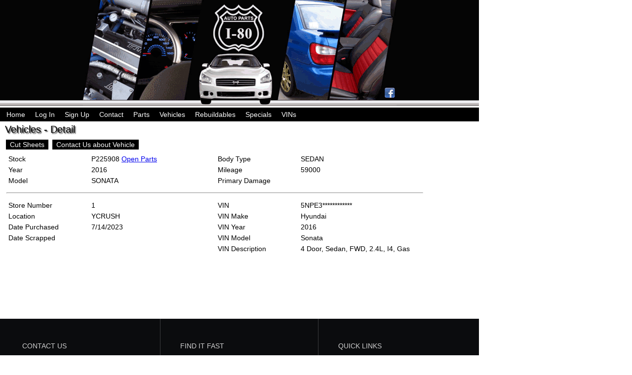

--- FILE ---
content_type: text/html
request_url: http://om.i-80autoparts.com/om/fvn/item.asp?id=P225908
body_size: 11271
content:


<!DOCTYPE html>
<html>
<head>
<title>Vehicles - Detail</title>
<link rel="stylesheet" type="text/css" href="/vtc.css">

<script language="javascript">
function HidePicRow(grp) {
  var row;
  row = document.getElementById('imgrow' + grp);
  row.style.display = "none";
}
function ShowStockPic(grp,pth) {
  var row;
  row = document.getElementById('imgrow' + grp);
  row.style.display = "";
  document.getElementById('imgtag' + grp).src = pth;
}
</script>
</head>

<body class="body">

<link href="https://vjs.zencdn.net/7.10.2/video-js.css" rel="stylesheet" />


<table border="0" style="background-color:#fff;" width="970" cellspacing="0" cellpadding="0">

  <tr class="trHide">
    <td colspan="2">
      <img border="0" src="/vtcheader.gif">
    </td>
  </tr>

  <tr class="trHide">
    <td colspan="2">

<div  class="emainnav">
  <ul class="emainnav">

      <li><a href="/" target="_top">Home</a></li>
    
      <li><a href="/om/fl/login.asp">Log In</a></li>
      <li><a href="/om/fl/signup.asp">Sign Up</a></li>





      <li><a href="/om/fc/" target="_parent">Contact</a></li>

       <li><a href="/om/fp/">Parts</a></li>

      <li><a href="/om/fvn/">Vehicles</a></li>

      <li><a href="/om/fsvr/">Rebuildables</a></li>

      <li><a href="/om/fsp/">Specials</a></li>

      <li><a href="/om/fv/">VINs</a></li>

 <!-- 
      <li><a href="/om/fv/">VINs</a></li>
-->


  </ul>
</div>

    </td>
  </tr>
  <tr valign="top" height="400" >
    <td width="10">
      &nbsp;
    </td>
    <td width="960">

<div class="pagetitle">
Vehicles - Detail
</div>


<ul class="pagemenu">

  <li><a href="/om/fcs/default.asp">Cut Sheets</a></li>

  <li><a target="_parent" href="/om/fc/default.asp?subject=Information+about+Stock+Number+P225908&event=vehicleForSale">Contact Us about Vehicle</a></li>

</ul>

<table width="850" class="tabledetailparent">
  <tr valign="top">
    <td width="50%">

      <table width="100%" class="tabledetailchildh">

        <tr valign="top">
          <th align="left" width="40%">
            Stock
          </th>
          <td width="60%">
P225908&nbsp;<a href="/om/fp/stock.asp?s=P225908&cid=909">Open Parts</a>

          </td>
        </tr>
        <tr valign="top">
          <th align="left" width="40%">
            Year
          </th>
          <td width="60%">
            2016
          </td>
        </tr>
        <tr valign="top">
          <th align="left" width="40%">
            Model
          </th>
          <td width="60%">
            SONATA
          </td>
        </tr>

      </table>

    </td>
    <td width="50%">

      <table width="100%" class="tabledetailchildh">

        <tr valign="top">
          <th align="left" width="40%">
            Body Type
          </th>
          <td width="60%">
            SEDAN
          </td>
        </tr>
        <tr valign="top">
          <th align="left" width="40%">
            Mileage
          </th>
          <td width="60%">
            59000
          </td>
        </tr>
        <tr valign="top">
          <th align="left" width="40%">
            Primary Damage
          </th>
          <td width="60%">
            
          </td>
        </tr>

      </table>

    </td>
  </tr>

  <tr valign="top">
    <td colspan="2">
      <hr>
    </td>
  </tr>

  <tr valign="top">
    <td width="50%">

      <table width="100%" class="tabledetailchildh">

        <tr valign="top">
          <th align="left" width="40%">
            Store Number
          </th>
          <td width="60%">
            1
          </td>
        </tr>
        <tr valign="top">
          <th align="left" width="40%">
            Location
          </th>
          <td width="60%">
            YCRUSH
          </td>
        </tr>
        <tr valign="top">
          <th align="left" width="40%">
            Date Purchased
          </th>
          <td width="60%">
            7/14/2023
          </td>
        </tr>
        <tr valign="top">
          <th align="left" width="40%">
            Date Scrapped
          </th>
          <td width="60%">
            
          </td>
        </tr>

      </table>

    </td>
    <td width="50%">

      <table width="100%" class="tabledetailchildh">

        <tr valign="top">
          <th align="left" width="40%">
            VIN
          </th>
          <td width="60%">
            5NPE3************
          </td>
        </tr>
        <tr valign="top">
          <th align="left" width="40%">
            VIN Make 
          </th>
          <td width="60%">
            Hyundai
          </td>
        </tr>
        <tr valign="top">
          <th align="left" width="40%">
            VIN Year 
          </th>
          <td width="60%">
            2016
          </td>
        </tr>
        <tr valign="top">
          <th align="left" width="40%">
            VIN Model 
          </th>
          <td width="60%">
            Sonata
          </td>
        </tr>
        <tr valign="top">
          <th align="left" width="40%">
            VIN Description
          </th>
          <td width="60%">
            4 Door, Sedan, FWD, 2.4L, I4, Gas
          </td>
        </tr>

      </table>

    </td>
  </tr>



</table>

    </td>
  </tr>
  <tr class="trHide">
    <td colspan="2">
      <div  class="footer"  style=" width:100%;">
            <iframe class="frame-area-footer" id="contentFrame" name="contentFrame" src="/om/home/footerframe?isiframe=true&HideLayoutHeader=true" frameborder="0" scrolling="no"></iframe>   
  
      </div>
    </td>
  </tr>

</table>

 <div id="DivPopUpPFNotification" title="Let Us Help You Repair Your Vehicle" style="display:none;"></div>
<style>
     
    div.footer {
        padding: 0px !important;
    }
 
      iframe{width: 1px;min-width: 100%; max-height:100%}
      .frame-area-footer {
  display: block;
  width: 120%;  /* RESPONSIVE WIDTH */
  max-width: 120%;
  height:455px;
   
  border: 0;
  margin: 0px;
 padding-left: 0px;
   padding-top: 0px;
    overflow-y: scroll !important;
  }
  .frame-area-header{
        display: block;
        width: 120%; /* RESPONSIVE WIDTH */
        max-width: 120%;
        /*height: 240px;*/
        border: 0;
        margin: 0px;
        padding-left: 0px;
        padding-top: 0px;
        overflow-y: scroll !important;
        z-index:0;
    }
</style>
  <link rel="stylesheet" href="https://use.fontawesome.com/releases/v5.8.1/css/all.css" integrity="sha384-50oBUHEmvpQ+1lW4y57PTFmhCaXp0ML5d60M1M7uH2+nqUivzIebhndOJK28anvf" crossorigin="anonymous">

<script src="/om/Scripts/jquery-3.4.0.min.js"></script>

<link rel="stylesheet" href="https://ajax.aspnetcdn.com/ajax/jquery.ui/1.12.1/themes/smoothness/jquery-ui.css">

<script src="https://ajax.aspnetcdn.com/ajax/jquery.ui/1.12.1/jquery-ui.min.js"></script>
<script src="https://ajax.aspnetcdn.com/ajax/jquery.validate/1.16.0/jquery.validate.min.js"></script>
<script src="https://ajax.aspnetcdn.com/ajax/jquery.validation.unobtrusive/3.2.6/jquery.validate.unobtrusive.min.js"></script>
<script src="/om/Scripts/CustomMethods.js"></script>
<script src="https://vjs.zencdn.net/7.10.2/video.min.js"></script>
 


<script type="text/javascript">
    function setCookie(c_name, value, expiredays) {

        var exdate = new Date();
        exdate.setDate(exdate.getDate() + expiredays);
        document.cookie = c_name + "=" + value + ";path=/" + ((expiredays == null) ? "" : ";expires=" + exdate.toGMTString());
    }
    function getCookie(name) {
        var dc = document.cookie;
        var prefix = name + "=";
        var begin = dc.indexOf("; " + prefix);
        if (begin == -1) {
            begin = dc.indexOf(prefix);
            if (begin != 0) return null;
        } else {
            begin += 2;
        }
        var end = document.cookie.indexOf(";", begin);
        if (end == -1) {
            end = dc.length;
        }
        return unescape(dc.substring(begin + prefix.length, end));
    }

    function inIframe () {
    try {
        return window.self !== window.top;
    } catch (e) {
        return true;
    }
}

     
    if (inIframe()==true)
    {
        parentUrl = window.document.URL;

        if (parentUrl.indexOf("isIframe=true") != -1)
        {
            setCookie('isIframe', true, 30);


        }

        var isframe = getCookie('isIframe')
       
        if (isframe != null && parentUrl.indexOf("isIframe=true")!=-1) {
            var elems = document.getElementsByClassName('trHide');

            for (var i = 0; i != elems.length; ++i) {
                elems[i].style.display = "none"; // hidden has to be a string
            }
        }
    }
    
   
 (function (a) { (jQuery.browser = jQuery.browser || {}).mobile = /(android|bb\d+|meego).+mobile|avantgo|bada\/|blackberry|blazer|compal|elaine|fennec|hiptop|iemobile|ip(hone|od)|iris|kindle|lge |maemo|midp|mmp|mobile.+firefox|netfront|opera m(ob|in)i|palm( os)?|phone|p(ixi|re)\/|plucker|pocket|psp|series(4|6)0|symbian|treo|up\.(browser|link)|vodafone|wap|windows ce|xda|xiino/i.test(a) || /1207|6310|6590|3gso|4thp|50[1-6]i|770s|802s|a wa|abac|ac(er|oo|s\-)|ai(ko|rn)|al(av|ca|co)|amoi|an(ex|ny|yw)|aptu|ar(ch|go)|as(te|us)|attw|au(di|\-m|r |s )|avan|be(ck|ll|nq)|bi(lb|rd)|bl(ac|az)|br(e|v)w|bumb|bw\-(n|u)|c55\/|capi|ccwa|cdm\-|cell|chtm|cldc|cmd\-|co(mp|nd)|craw|da(it|ll|ng)|dbte|dc\-s|devi|dica|dmob|do(c|p)o|ds(12|\-d)|el(49|ai)|em(l2|ul)|er(ic|k0)|esl8|ez([4-7]0|os|wa|ze)|fetc|fly(\-|_)|g1 u|g560|gene|gf\-5|g\-mo|go(\.w|od)|gr(ad|un)|haie|hcit|hd\-(m|p|t)|hei\-|hi(pt|ta)|hp( i|ip)|hs\-c|ht(c(\-| |_|a|g|p|s|t)|tp)|hu(aw|tc)|i\-(20|go|ma)|i230|iac( |\-|\/)|ibro|idea|ig01|ikom|im1k|inno|ipaq|iris|ja(t|v)a|jbro|jemu|jigs|kddi|keji|kgt( |\/)|klon|kpt |kwc\-|kyo(c|k)|le(no|xi)|lg( g|\/(k|l|u)|50|54|\-[a-w])|libw|lynx|m1\-w|m3ga|m50\/|ma(te|ui|xo)|mc(01|21|ca)|m\-cr|me(rc|ri)|mi(o8|oa|ts)|mmef|mo(01|02|bi|de|do|t(\-| |o|v)|zz)|mt(50|p1|v )|mwbp|mywa|n10[0-2]|n20[2-3]|n30(0|2)|n50(0|2|5)|n7(0(0|1)|10)|ne((c|m)\-|on|tf|wf|wg|wt)|nok(6|i)|nzph|o2im|op(ti|wv)|oran|owg1|p800|pan(a|d|t)|pdxg|pg(13|\-([1-8]|c))|phil|pire|pl(ay|uc)|pn\-2|po(ck|rt|se)|prox|psio|pt\-g|qa\-a|qc(07|12|21|32|60|\-[2-7]|i\-)|qtek|r380|r600|raks|rim9|ro(ve|zo)|s55\/|sa(ge|ma|mm|ms|ny|va)|sc(01|h\-|oo|p\-)|sdk\/|se(c(\-|0|1)|47|mc|nd|ri)|sgh\-|shar|sie(\-|m)|sk\-0|sl(45|id)|sm(al|ar|b3|it|t5)|so(ft|ny)|sp(01|h\-|v\-|v )|sy(01|mb)|t2(18|50)|t6(00|10|18)|ta(gt|lk)|tcl\-|tdg\-|tel(i|m)|tim\-|t\-mo|to(pl|sh)|ts(70|m\-|m3|m5)|tx\-9|up(\.b|g1|si)|utst|v400|v750|veri|vi(rg|te)|vk(40|5[0-3]|\-v)|vm40|voda|vulc|vx(52|53|60|61|70|80|81|83|85|98)|w3c(\-| )|webc|whit|wi(g |nc|nw)|wmlb|wonu|x700|yas\-|your|zeto|zte\-/i.test(a.substr(0, 4)) })(navigator.userAgent || navigator.vendor || window.opera);
    if (jQuery.browser.mobile==true)
    {
      
           $('#contentFrameHeader').css('height', '230px');
    }
</script>


</body>
</html>



--- FILE ---
content_type: text/html; charset=utf-8
request_url: http://om.i-80autoparts.com/om/home/footerframe?isiframe=true&HideLayoutHeader=true
body_size: 9645
content:

<!DOCTYPE html>
<html>
<head>

    <meta charset="utf-8" />
    <meta name="viewport" content="width=device-width" />
    <link rel="stylesheet" href="https://use.fontawesome.com/releases/v5.8.1/css/all.css" integrity="sha384-50oBUHEmvpQ+1lW4y57PTFmhCaXp0ML5d60M1M7uH2+nqUivzIebhndOJK28anvf" crossorigin="anonymous">

    <script src="/om/bundles/modernizr?v=wBEWDufH_8Md-Pbioxomt90vm6tJN2Pyy9u9zHtWsPo1"></script>

    <script src="/om/bundles/jquery?v=kcg_iuaGE6L5rjhjN4ncHCuV5m6C8FyVZQdN4si4XqQ1"></script>

    <script src="https://ajax.aspnetcdn.com/ajax/jquery.validate/1.16.0/jquery.validate.min.js"></script>
    <script src="https://ajax.aspnetcdn.com/ajax/jquery.validation.unobtrusive/3.2.6/jquery.validate.unobtrusive.min.js"></script>
    <script src="https://ajax.aspnetcdn.com/ajax/jquery.ui/1.12.1/jquery-ui.min.js"></script>
    <script src="/om/Scripts/CustomMethods.js?8605860"></script>
    <title></title>
        <link rel="stylesheet" type="text/css" href="/vtc.css">
    
    <script src="/om/bundles/bootstrap?v=3d0fNIYkZyZhjPnAaV6BNdFh0X38QAAD0VUcy8ywn5E1"></script>


    <link href="/om/Content/css?8605860" rel="stylesheet"/>

    <script src="https://ajax.aspnetcdn.com/ajax/jquery.validate/1.16.0/jquery.validate.min.js"></script>
    <script src="https://ajax.aspnetcdn.com/ajax/jquery.validation.unobtrusive/3.2.6/jquery.validate.unobtrusive.min.js"></script>
    <script src="/om/Scripts/slick.min.js"></script>
    <script src="/om/Scripts/app.js?8605860"></script>

    
    
    <link rel="stylesheet" type="text/css" href="">
    <link rel="stylesheet" href="/om/Scripts/GDPR_Plugin/glowCookies.css" />
    <script src="/om/Scripts/GDPR_Plugin/glowCookies.js"></script>


</head>
<body>

    
    



            <table border="0" width="970" cellspacing="0" cellpadding="0" id="tdHomePage">
                <tr class="trrow">
                    <td colspan="2">
                        <img alt="" border="0" src="/vtcheader.gif" />
                    </td>
                </tr>


            <tr class="trrow">
                <td colspan="2">
                    <div class="emainnav">
                        <ul class="emainnav">
                                <li><a href="/" target="_top">Home</a></li>
                                                                    <li><a href="/om/fl/logout.asp">Log Out</a></li>
                                        <li><a href="/om/fa/">Account</a></li>
                                <li><a href="/om/fc/">Contact</a></li>
                                    <li><a href="/om/fp/">Parts</a></li>
                                    <li><a href="/om/fvn/">Vehicles</a></li>
                                    <li><a href="/om/fsvr/">Rebuildables</a></li>
                                    <li><a href="/om/fsp/">Specials</a></li>
                                    

                                        <li><a href="/om/fv/">VINs</a></li>
                                            <li><a href="/om/fq/">Quotes</a></li>
                                            <li><a href="/om/fq/create.asp">Get Quote</a></li>
                                                                                            <li>
                                                        <a href="/om/cart/" target="_parent">Cart</a>
                                                    </li>

                                                             </ul>
                    </div>
                </td>
            </tr>

            <tr valign="top" height="400" class="trrow trContent">
                <td width="10">
                    &nbsp;
                </td>
                <td width="960">
                    <div class="pagetitle">
                        
                    </div>
                    <div class="container body-content">
                        

<iframe src="/om/info/PageLog?url=http://om.i-80autoparts.com/om/fvn/item.asp?id=P225908" frameborder="0" width="0" height="0"></iframe>

                    </div>
                </td>
            </tr>

            <tr class=" tfooter">
                <td colspan="2">
                    <div class="footer">

<footer class="primary-footer bg-footerBg-opaque">
    <div class="top-links-box">
        <div class="container">
            <div class="row">
                <div class="col-12 col-md-6 col-lg-4">
                    <h5 class="box-title text-uppercase">Contact Us</h5>
                    <ul class="list-unstyled address-list">
                        <li>
                            <img src="/om/img/icons/map-marker.svg" alt="" />
                            <p>
                                I-80 Auto Parts

                                    <br>3349 Burr ST
                                
                                <br>Gary, IN 46406
                            </p>
                        </li>
                        <li>
                            <img src="/om/img/icons/mobile.svg" alt="" />
                            <p style="width:100%">Office Phone 866-480-7278</p>


                        </li>
                        <li>
                            <img src="/om/img/icons/mobile.svg" alt="" />

                            <p style="width:100%">Sales Phone 866-480-7278</p>

                        </li>
                        <li>
                            <img src="/om/img/icons/mobile.svg" alt="" />

                            <p style="width:100%">FAX 866-480-7278</p>
                        </li>
                    </ul>
                </div>
                <div class="col-12 col-md-6 col-lg-4">
                    <h5 class="box-title text-uppercase">Find it Fast</h5>
                    <ul class="list-unstyled link-list">
                        <li>
                            <a href="/om/Info/LatestVehicles" target="_parent">New Vehicles</a>
                        </li>
                        <li>
                            <a href="/om/info/ContactUS" target="_parent">Contact Us</a>
                        </li>
                        <li>
                            <a href="/om/fso/" target="_parent"> Sell Us Your Car</a>
                        </li>
                                            </ul>
                </div>
                <div class="col-12 col-md-6 col-lg-4">
                    <h5 class="box-title text-uppercase">Quick Links</h5>
                    <ul class="list-unstyled link-list">
                        
                        
                        <li>
                            <a href="/om/fp/termofuse.asp" target="_parent">Terms &amp; Condition Of Use</a>
                        </li>
                            
                                <li>
                                    <a href="javascript:void(0)">About Us</a>
                                </li>
                            
                        <li>
                            <a target="_blank" href="/om/fcs/default.asp">Cut Lines</a>
                        </li>

                            <li>
                                <a href="/om/fa/" target="_parent">My Account</a>
                            </li>                                            </ul>
                </div>
                
            </div>
        </div>
    </div>
    
    <div class="bottom-links-box">
        <div class="container">
            <div class="bottom-links-box-inner d-flex flex-wrap">
                <ul class="list-unstyled d-flex links-list flex-wrap">
                    <li>
                        I-80 Auto Parts &nbsp;or its affiliates  &nbsp;&nbsp;
                    </li>
                    <li>
                        &nbsp;&nbsp;<i>Copyright &copy; 2025</i>&nbsp;&nbsp;
                    </li>
                    <li>
                        <a target="_blank" href="/om/fp/privacypolicy.asp">Privacy Policy</a>
                    </li>
                    <li>
                        <a target="_blank" href="/om/fp/termofuse.asp">Term of Use</a>
                    </li>
                    <li>
                        <a target="_blank" href="/om/fc/">Contact Us</a>
                    </li>
                    <li>
                        <a target="_blank" href="/om/fp/cutlines.asp">Cut Lines</a>
                    </li>
                    <li>
                        <a target="_blank" href="/om/fp/damagelocator.asp">Damage Locator</a>
                    </li>
                </ul>
            </div>
        </div>
    </div>
</footer>
<style>
    div.footer {
        padding: 0px !important;
    }
</style>

<iframe src="/om/info/PageLog?url=http://om.i-80autoparts.com/om/fvn/item.asp?id=P225908" frameborder="0" width="0" height="0"></iframe>

                    </div>
                </td>
            </tr>
        </table>


    
        <script>

            $('.trrow').hide();
        </script>
        <script>
        $(function () {
            //    alert(location.pathname)
            //$('.navbar-nav a[href^="/' + location.pathname.split("/")[0] + '"]').parent().addClass('active');
        });
    </script>
        <script type="text/javascript">

        glowCookies.start('en', {
            style: 1, // 1, 2, 3
            hideAfterClick: true,
            policyLink: '/om/fp/privacypolicy.asp'
        });

    </script>
</body>
</html>


--- FILE ---
content_type: text/html; charset=utf-8
request_url: http://om.i-80autoparts.com/om/info/OnPageHelp
body_size: 11829
content:



<link href="/om/Scripts/Filer_Upload_Plugin/jquery.filer.css" rel="stylesheet">
<link href="/om/Scripts/Filer_Upload_Plugin/themes/jquery.filer-dragdropbox-theme.css"
      rel="stylesheet">
<script src="/om/Scripts/Filer_Upload_Plugin/jquery.filer.min.js"
        type="text/javascript">
</script>


<style>
    .ui-widget {
        font-family: "Montserrat", sans-serif;
        font-size: 0.9em;
    }

    .ui-front {
        z-index: 22674829999;
    }

    #DivPopUpPFNotification .help-block {
        color: #dc3545 !important;
    }

    a.help-block:hover, a.help-block :focus {
        color: #a71d2a !important;
    }
</style>
<form Area="Info" action="/om/info/OnPageHelp" enctype="multipart/form-data" id="frmOnPageHelp" method="post"><input id="Tag" name="Tag" type="hidden" value="ENotifyModeContactForm" /><input id="YardID" name="YardID" type="hidden" value="909" />        <div class="form-group">
            <!-- <div class="col-sm-12 row">
                 Enter Your Information so We can Contact You Back
             </div>-->

            <div class="col-sm-12 row">

                <div class="col-md-4">
                    Enter Name (Required)
                </div>
                <div class="col-md-8">
                    <input class="form-control text-box single-line" id="Name" maxlength="60" name="Name" type="text" value="" />
                    


                </div>

            </div>
            <div class="col-sm-12 row">

                <div class="col-md-4">
                    Enter Email  (Required)
                </div><div class="col-md-8">
                    <input class="form-control text-box single-line" id="Email" maxlength="80" name="Email" type="email" value="" />
                    

                    <div id="loadingOnPageHelp" style="float:right;padding-right:100px; display:none;"> <img alt="loading" src="/om/Content/ajaxloader.gif" /></div>
                </div>

            </div>
            <div class="col-sm-12 row">

                <div class="col-md-4">
                    Enter Cell Phone (Required)
                </div><div class="col-md-8">
                    <input class="form-control text-box single-line" id="Phone" maxlength="15" name="Phone" type="text" value="" />
                    


                </div>

            </div>
            <div class="col-sm-12 row">

                <div class="col-md-4">
                    Enter Your Make, Year, and Model
                </div><div class="col-md-8">
                    <input class="form-control text-box single-line" id="YMM" maxlength="50" name="YMM" type="text" value="" />
                    





                </div>

            </div>
            <div class="col-sm-12 row">

                <div class="col-md-4">
                    Enter Your Vin (It is very Helpful)
                </div><div class="col-md-8">

                    <input class="form-control text-box single-line" id="VIN" maxlength="50" name="VIN" type="text" value="" />
                    




                </div>

            </div>
            <div class="col-sm-12 row">

                <div class="col-md-4">
                    What Part Do You need? (Required)
                </div><div class="col-md-8">
                    <input class="form-control text-box single-line" id="Body" maxlength="250" name="Body" rows="3" type="text" value="" />
                    



                </div>

            </div>
            <div class="col-sm-12 row">

                <div class="col-md-4">
                    Attach any file Describing Your repair into the box below
                </div><div class="col-md-8">
                    <input htmlAttributes="{ class = form-control, rows = 3 }" id="FileUpload" name="FileUpload" type="file" value="" />


                </div>

            </div>

            <div class="col-sm-12 row ">
                <p>
                    <img id="secure_code" src="/om/home/ShowCaptchaImage" /><a href="javascript:void(0)" style="margin-left:5px ; margin-bottom:10px; width:30px; position:absolute; height:20px; " onclick="javascript:RefreshCaptha(); return false;"><span class="fas fa-sync    fa-align-center " aria-hidden="true"></span></a>
                    <br /> Please enter the string so we know you are not robot.
                <p><input id="CaptchaText" name="CaptchaText" type="text" value="" /></p><input id="SpamProtectionTimeStamp" name="SpamProtectionTimeStamp" type="hidden" value="1765752014" /> <p>

<input id="CreateAccountOnPage" name="CreateAccountOnPage" type="checkbox" value="true" /><input name="CreateAccountOnPage" type="hidden" value="false" /> Create Account With Us To Keep Updated and Get Discounts                                    </p> <button id="btnSubmit" name="btnSubmit" type="button" class="ui-button ui-corner-all ui-widget" value="Get Help!">Get Help!</button><button type="button" onclick=" $('#DivPopUpPFNotification').dialog('close'); return false;" class="ui-button ui-corner-all ui-widget" value="Cancel">Cancel</button>
                </p>

            </div>

            <b>Contact Form Disclosure:</b><br />
            <p>
                By clicking ‘Submit’ Get Help, I agree to receive recurring informational SMS, MMS, or Email messages from I-80 Auto Parts. Message frequency may vary. Message & data rates may apply. Reply STOP to opt-out of further messaging. Reply HELP for more information. No mobile information will be shared with third parties/affiliates for marketing/promotional purposes, see our Privacy Policy.
            </p>
        </div>
</form>

<script>


    $('#Name').val("");
    $('#Email').val("");
    $('#Phone').val("");
    $('#YMM').val(""+" "+""+" "+"");

    $(document).ready(function(){

        $('#FileUpload').filer({
            showThumbs: true,
            addMore: false,
            allowDuplicates: false,
            limit: 1,
            maxSize: 30,
            extensions: ["jpg", "png", "gif", "doc", "docx", "jpeg", "xls", "xlsx", "tab", "txt", "csv"]
        ,
            captions: {
                button: "Browse File",
                feedback: "Browse any Image or File",
                feedback2: "Following file is selected",
                drop: "Drop file here to Upload",
                removeConfirmation: "Are you sure you want to remove this file?",
                errors: {
                    filesLimit: "Only {{fi-limit}} files are allowed to be uploaded.",
                    filesType: "Only Images/Files are allowed to be uploaded.",
                    filesSize: "{{fi-name}} is too large! Please upload file up to {{fi-fileMaxSize}} MB.",
                    filesSizeAll: "Files you've choosed are too large! Please upload files up to {{fi-maxSize}} MB.",
                    folderUpload: "You are not allowed to upload folders."
                }
            }

        }  );

    });

    function RefreshCaptha() {

        $('#loadingOnPageHelp').show();
        var MathRandom = Math.random();
        $('#secure_code').attr('src', "/om/home/ShowCaptchaImage?ver=" + MathRandom  );
        $('#loadingOnPageHelp').hide();
    }
    $("#btnSubmit").click(function (e) {
        e.preventDefault();

        if ($('#frmOnPageHelp').valid()) {


            var fileUpload = $('#FileUpload').get(0);
            var file=fileUpload.files[0];
            var pageObject = { Name: $('#Name').val(), YMM: $('#YMM').val(), VIN: $('#VIN').val(), Email: $('#Email').val(), Phone: $('#Phone').val(), Body: $('#Body').val(), YardID: '909', eventQueryString: "ENotifyModeOnPageHelp"  };
            var fileData=new FormData();
            fileData.append("CaptchaText", $('#CaptchaText').val())
            //fileData.append("contactUsViewModel", pageObject)
            fileData.append("Name", $('#Name').val())
            fileData.append("YMM", $('#YMM').val())
            fileData.append("VIN", $('#VIN').val())
            fileData.append("Email", $('#Email').val())
            fileData.append("Phone", $('#Phone').val())
            fileData.append("Body", $('#Body').val())
            fileData.append("YardID", '909')
            fileData.append("eventQueryString", "ENotifyModeOnPageHelp")
            fileData.append("fileUpload", file)
            $('#loadingOnPageHelp').show();


            $.ajax({
                url: "/om/info/OnPageHelp",
                method: "POST",
                data: fileData,
                contentType: false,
                processData:false,
                success: function (data) {
                    $('#loadingOnPageHelp').hide();
                    alert(data);

                    if (data.indexOf("CAPTCHA verification failed") < 0) {


                        $('#CaptchaText').val("")
                        $("#DivPopUpPFNotification").dialog("close");

                        if ($('#CreateAccountOnPage').is(':checked')) {
                            var url = '/om/fl/signup.asp?PopupLoad=true&email=' + $('#Email').val() + "&Phone=" + $('#Phone').val() + "&Name=" + $('#Name').val();

                            window.top.location.href = url;
                        }
                        $('#Name').val("")
                        $('#Email').val("")
                        $('#Phone').val("")
                        $('#Body').val("")

                        //  ;


                    }
                },
                error: function (err) {
                    $('#loadingOnPageHelp').hide();
                    console.log(err)
                    alert("Error in Submission" + err);
                }
            });
        }
    })
    function SubmitOnPageHelp() {




    }

    $('#frmOnPageHelp').validate({
        errorClass: 'help-block animation-slideDown', // You can change the animation class for a different entrance animation - check animations page
        errorElement: 'div',
        errorPlacement: function (error, e) {
            e.parents('.form-group > div').append(error);
        },
        highlight: function (e) {

            $(e).closest('.form-group').removeClass('has-success has-error').addClass('has-error');
            $(e).closest('.help-block').remove();
        },
        success: function (e) {
            e.closest('.form-group').removeClass('has-success has-error');
            e.closest('.help-block').remove();
        },
        rules: {
            'Email': {
                required: true,
                email: true, maxlength: 80, minlength: 15
            },

            'Phone': {
                required: true,
                minlength: 6, maxlength: 15
            },

            'Name': {
                required: true, maxlength: 60

            },
            'Body': { required: true, maxlength: 250, minlength: 5 }
        },
        messages: {
            'Email': {
                required: 'Please enter valid Email',
                minlength: 'Phone must be at least 15 characters long',
                maxlength: 'Phone must be at most 80 characters long',
            },
            'Phone': {
                required: 'Please provide a Cell Phone',
                minlength: 'Phone must be at least 6 characters long',
                maxlength: 'Phone must be at most 15 characters long'
            },

            'Name': {
                required: 'Please provide a Name',
                minlength: 'Name must be at least 6 characters long',
                maxlength: 'Name must be at most 60 characters long'
            },
            'Body': {
                required: 'Please provide Part Description', minlength: 'Part Description must be at least 5 characters long',
                maxlength: 'Description must be at most 250 characters long'
            }
        }



    });
</script>



--- FILE ---
content_type: text/html; charset=utf-8
request_url: http://om.i-80autoparts.com/om/info/PageLog?url=http://om.i-80autoparts.com/om/fvn/item.asp?id=P225908
body_size: 98
content:
PageInfoSaved->http://om.i-80autoparts.com/om/home/footerframe?isiframe=true&HideLayoutHeader=true

--- FILE ---
content_type: text/html; charset=utf-8
request_url: http://om.i-80autoparts.com/om/info/PageLog?url=http://om.i-80autoparts.com/om/fvn/item.asp?id=P225908
body_size: 98
content:
PageInfoSaved->http://om.i-80autoparts.com/om/home/footerframe?isiframe=true&HideLayoutHeader=true

--- FILE ---
content_type: text/css
request_url: http://om.i-80autoparts.com/vtc.css
body_size: 3642
content:
body.body {
	margin: 0;
	padding: 0;
}

div.pagelogo {
	position:absolute;
	top:0;
	left:0;
	z-index:1;
}

div.pagetitle {
	padding:5px 0px;
	font-family: arial;
	font-size:20px;
	color:#000000;
	text-shadow:2px 2px 2px #333333
}

div.mrmpagetitle {
	position:absolute;
	top:2;
	left:160;
	z-index:1;
	font-family: arial;
	font-size:20px;
	color:#47AC44;
}


div.headervinform {
        position:absolute;
        top:0;
        left:703;
        z-index:1;
	font-family: arial;
	font-size:16px;
	color:#003366;
}

/* Background color for buttons at top of screen */
div.emainnav {
	background-color:#000000;
	padding:5px 5px;
}

/* Bottom of Page */
div.footer {
	padding:4px 10px;
	font-family: arial;
	font-size:12px;
	color:#ffffff;
	background-color:#000000;
}


div.footer a {
color:#ffffff;
}


ul.emainnav {
list-style-type:none;
margin:0px;
padding:0px;
}

/* Background Color for Buttons at Top of Screen */
ul.emainnav li {
font-family: arial;
font-size:14px;
display:inline;
padding:0px 8px;
background-color:#000000;
}

/* Font color, buttons at top of menu */
ul.emainnav a {
text-decoration: none;
color:#ffffff;
}

ul.emainnav a:hover {
text-decoration: none;
opacity: 0.7;
}


ul.pagemenu {
list-style-type:none;
margin:5px 0px;
padding:0px;
}

/* Background Color for page menu */
ul.pagemenu li {
font-family: arial;
font-size:14px;
display:inline;
padding:2px 8px;
margin:0px 2px;
background-color:#000000;
}

ul.pagemenu a {
text-decoration: none;
color:#ffffff;
}

ul.pagemenu a:hover {
text-decoration: none;
opacity: 0.7;
}


div.standardtext {
	font-family: arial;
	font-size:14px;
}


div.handlersuccess {
	font-family: arial;
	font-size:14px;
	color:#33cc33;
}


div.handlerfailure {
	font-family: arial;
	font-size:14px;
	color:#ff0000;
}



a.thlink:hover, a.thlink:visited, a.thlink:link, a.thlink:active
{
    text-decoration: none;
    color:#ffffff;
}



table.tablelist {
	font-family: arial;
	font-size:12px;
	border-width: 1px;
	border-color: #008080;
	border-collapse: collapse;

/* Background Color and Border Color for Table */
}
table.tablelist th {
	color:#ffffff;
	border-width: 1px;
	padding: 2px;
	border-style: solid;
	border-color: #000000;
	background-color: #000000;
}
table.tablelist td {
	border-width: 1px;
	padding: 2px;
	border-style: solid;
	border-color: #000000;
}



table.tabledetailparent {
}
table.tabledetailparent th {
}
table.tabledetailparent td {
}



table.tabledetailchildh {
	font-family: arial;
	font-size:14px;
}
table.tabledetailchildh th {
	padding: 2px;
	font-weight:normal;
	color:#000000;
}
table.tabledetailchildh td {
	padding: 2px;
}


table.tabledetailchildv {
	font-family: arial;
	font-size:14px;
}

/* text below page header */
table.tabledetailchildv th {
	padding: 2px;
	font-weight:normal;
	color:#000000;
}
table.tabledetailchildv td {
	padding: 2px;
}



table.tablebasicform {
	font-family: arial;
	font-size:14px;
	background-color: #ffffff;
	border-width: 0px;
	border-color: #000000;
	border-collapse: collapse;
}
table.tablebasicform th {
	padding: 2px;
	font-weight:normal;
	color:#000000;
	background-color: #ffffff;
	border-width: 0px;
}
table.tablebasicform td {
	padding: 2px;
	background-color: #ffffff;
	border-width: 0px;
}


input.standardtb {
}

input.standardpw {
}

input.standardta {
}

input.standardsubmit {
}

select.standardselect {
}

input.standardcb {
}

input.standardradio {
}

--- FILE ---
content_type: text/css
request_url: http://om.i-80autoparts.com/vtc.css
body_size: 880
content:
body.body {
	margin: 0;
	padding: 0;
}

div.pagelogo {
	position:absolute;
	top:0;
	left:0;
	z-index:1;
}

div.pagetitle {
	padding:5px 0px;
	font-family: arial;
	font-size:20px;
	color:#000000;
	text-shadow:2px 2px 2px #333333
}

div.mrmpagetitle {
	position:absolute;
	top:2;
	left:160;
	z-index:1;
	font-family: arial;
	font-size:20px;
	color:#47AC44;
}


div.headervinform {
        position:absolute;
        top:0;
        left:703;
        z-index:1;
	font-family: arial;
	font-size:16px;
	color:#003366;
}

/* Background color for buttons at top of screen */
div.emainnav {
	background-color:#000000;
	padding:5px 5px;
}

/* Bottom of Page */
div.footer {
	padding:4px 10px;
	font-family: arial;
	font-size:12px;
	color:#ffffff;
	background-color:#000000;
}


div.footer a {
color:#ffffff;
}


ul.emainnav {
list-style-type:none;
margin:0px;
padding:0px;
}

/* Background Color for Buttons at Top of Screen */
ul.emainnav li {
font-family: arial;
font-size:14px;
display:inline;
padding:0px 8px;
background-color:#000000;
}

/* Font color, buttons at top of menu */
ul.emainnav a {
text-decoration: none;
color:#ffffff;
}

ul.emainnav a:hover {
text-decoration: none;
opacity: 0.7;
}


ul.pagemenu {
list-style-type:none;
margin:5px 0px;
padding:0px;
}

/* Background Color for page menu */
ul.pagemenu li {
font-family: arial;
font-size:14px;
display:inline;
padding:2px 8px;
margin:0px 2px;
background-color:#000000;
}

ul.pagemenu a {
text-decoration: none;
color:#ffffff;
}

ul.pagemenu a:hover {
text-decoration: none;
opacity: 0.7;
}


div.standardtext {
	font-family: arial;
	font-size:14px;
}


div.handlersuccess {
	font-family: arial;
	font-size:14px;
	color:#33cc33;
}


div.handlerfailure {
	font-family: arial;
	font-size:14px;
	color:#ff0000;
}



a.thlink:hover, a.thlink:visited, a.thlink:link, a.thlink:active
{
    text-decoration: none;
    color:#ffffff;
}



table.tablelist {
	font-family: arial;
	font-size:12px;
	border-width: 1px;
	border-color: #008080;
	border-collapse: collapse;

/* Background Color and Border Color for Table */
}
table.tablelist th {
	color:#ffffff;
	border-width: 1px;
	padding: 2px;
	border-style: solid;
	border-color: #000000;
	background-color: #000000;
}
table.tablelist td {
	border-width: 1px;
	padding: 2px;
	border-style: solid;
	border-color: #000000;
}



table.tabledetailparent {
}
table.tabledetailparent th {
}
table.tabledetailparent td {
}



table.tabledetailchildh {
	font-family: arial;
	font-size:14px;
}
table.tabledetailchildh th {
	padding: 2px;
	font-weight:normal;
	color:#000000;
}
table.tabledetailchildh td {
	padding: 2px;
}


table.tabledetailchildv {
	font-family: arial;
	font-size:14px;
}

/* text below page header */
table.tabledetailchildv th {
	padding: 2px;
	font-weight:normal;
	color:#000000;
}
table.tabledetailchildv td {
	padding: 2px;
}



table.tablebasicform {
	font-family: arial;
	font-size:14px;
	background-color: #ffffff;
	border-width: 0px;
	border-color: #000000;
	border-collapse: collapse;
}
table.tablebasicform th {
	padding: 2px;
	font-weight:normal;
	color:#000000;
	background-color: #ffffff;
	border-width: 0px;
}
table.tablebasicform td {
	padding: 2px;
	background-color: #ffffff;
	border-width: 0px;
}


input.standardtb {
}

input.standardpw {
}

input.standardta {
}

input.standardsubmit {
}

select.standardselect {
}

input.standardcb {
}

input.standardradio {
}

--- FILE ---
content_type: text/css; charset=utf-8
request_url: http://om.i-80autoparts.com/om/Content/css?8605860
body_size: 299708
content:
/* Minification failed. Returning unminified contents.
(121,1): run-time error CSS1019: Unexpected token, found '@import'
(121,9): run-time error CSS1019: Unexpected token, found 'url("https://fonts.googleapis.com/css?family=Montserrat:300,400,500,600,700")'
(132,3): run-time error CSS1062: Expected semicolon or closing curly-brace, found '-'
(133,3): run-time error CSS1062: Expected semicolon or closing curly-brace, found '-'
(134,3): run-time error CSS1062: Expected semicolon or closing curly-brace, found '-'
(135,3): run-time error CSS1062: Expected semicolon or closing curly-brace, found '-'
(136,3): run-time error CSS1062: Expected semicolon or closing curly-brace, found '-'
(137,3): run-time error CSS1062: Expected semicolon or closing curly-brace, found '-'
(138,3): run-time error CSS1062: Expected semicolon or closing curly-brace, found '-'
(139,3): run-time error CSS1062: Expected semicolon or closing curly-brace, found '-'
(140,3): run-time error CSS1062: Expected semicolon or closing curly-brace, found '-'
(141,3): run-time error CSS1062: Expected semicolon or closing curly-brace, found '-'
(142,3): run-time error CSS1062: Expected semicolon or closing curly-brace, found '-'
(143,3): run-time error CSS1062: Expected semicolon or closing curly-brace, found '-'
(144,3): run-time error CSS1062: Expected semicolon or closing curly-brace, found '-'
(145,3): run-time error CSS1062: Expected semicolon or closing curly-brace, found '-'
(146,3): run-time error CSS1062: Expected semicolon or closing curly-brace, found '-'
(147,3): run-time error CSS1062: Expected semicolon or closing curly-brace, found '-'
(148,3): run-time error CSS1062: Expected semicolon or closing curly-brace, found '-'
(149,3): run-time error CSS1062: Expected semicolon or closing curly-brace, found '-'
(150,3): run-time error CSS1062: Expected semicolon or closing curly-brace, found '-'
(151,3): run-time error CSS1062: Expected semicolon or closing curly-brace, found '-'
(152,3): run-time error CSS1062: Expected semicolon or closing curly-brace, found '-'
(153,3): run-time error CSS1062: Expected semicolon or closing curly-brace, found '-'
(154,3): run-time error CSS1062: Expected semicolon or closing curly-brace, found '-'
(155,3): run-time error CSS1062: Expected semicolon or closing curly-brace, found '-'
(156,3): run-time error CSS1062: Expected semicolon or closing curly-brace, found '-'
(157,3): run-time error CSS1062: Expected semicolon or closing curly-brace, found '-'
(158,3): run-time error CSS1062: Expected semicolon or closing curly-brace, found '-'
(159,3): run-time error CSS1062: Expected semicolon or closing curly-brace, found '-'
(160,3): run-time error CSS1062: Expected semicolon or closing curly-brace, found '-'
(161,3): run-time error CSS1062: Expected semicolon or closing curly-brace, found '-'
(162,3): run-time error CSS1062: Expected semicolon or closing curly-brace, found '-'
(163,3): run-time error CSS1062: Expected semicolon or closing curly-brace, found '-'
(164,3): run-time error CSS1062: Expected semicolon or closing curly-brace, found '-'
(165,3): run-time error CSS1062: Expected semicolon or closing curly-brace, found '-'
(166,3): run-time error CSS1062: Expected semicolon or closing curly-brace, found '-'
(167,3): run-time error CSS1062: Expected semicolon or closing curly-brace, found '-'
(168,3): run-time error CSS1062: Expected semicolon or closing curly-brace, found '-'
(169,3): run-time error CSS1062: Expected semicolon or closing curly-brace, found '-'
(170,3): run-time error CSS1062: Expected semicolon or closing curly-brace, found '-'
(171,3): run-time error CSS1062: Expected semicolon or closing curly-brace, found '-'
(172,3): run-time error CSS1062: Expected semicolon or closing curly-brace, found '-'
(4825,1): run-time error CSS1019: Unexpected token, found '@keyframes'
(4826,8): run-time error CSS1035: Expected colon, found '{'
(5788,1): run-time error CSS1019: Unexpected token, found '@keyframes'
(5789,6): run-time error CSS1035: Expected colon, found '{'
(5806,1): run-time error CSS1019: Unexpected token, found '@keyframes'
(5807,3): run-time error CSS1062: Expected semicolon or closing curly-brace, found '0%'
 */
/* Slider */
.slick-slider
{
    position: relative;

    display: block;
    box-sizing: border-box;

    -webkit-user-select: none;
       -moz-user-select: none;
        -ms-user-select: none;
            user-select: none;

    -webkit-touch-callout: none;
    -khtml-user-select: none;
    -ms-touch-action: pan-y;
        touch-action: pan-y;
    -webkit-tap-highlight-color: transparent;
}

.slick-list
{
    position: relative;

    display: block;
    overflow: hidden;

    margin: 0;
    padding: 0;
}
.slick-list:focus
{
    outline: none;
}
.slick-list.dragging
{
    cursor: pointer;
    cursor: hand;
}

.slick-slider .slick-track,
.slick-slider .slick-list
{
    -webkit-transform: translate3d(0, 0, 0);
       -moz-transform: translate3d(0, 0, 0);
        -ms-transform: translate3d(0, 0, 0);
         -o-transform: translate3d(0, 0, 0);
            transform: translate3d(0, 0, 0);
}

.slick-track
{
    position: relative;
    top: 0;
    left: 0;

    display: block;
    margin-left: auto;
    margin-right: auto;
}
.slick-track:before,
.slick-track:after
{
    display: table;

    content: '';
}
.slick-track:after
{
    clear: both;
}
.slick-loading .slick-track
{
    visibility: hidden;
}

.slick-slide
{
    display: none;
    float: left;

    height: 100%;
    min-height: 1px;
}
[dir='rtl'] .slick-slide
{
    float: right;
}
.slick-slide img
{
    display: block;
}
.slick-slide.slick-loading img
{
    display: none;
}
.slick-slide.dragging img
{
    pointer-events: none;
}
.slick-initialized .slick-slide
{
    display: block;
}
.slick-loading .slick-slide
{
    visibility: hidden;
}
.slick-vertical .slick-slide
{
    display: block;

    height: auto;

    border: 1px solid transparent;
}
.slick-arrow.slick-hidden {
    display: none;
}

@import url("https://fonts.googleapis.com/css?family=Montserrat:300,400,500,600,700");
:root {
  font-size: 16px; }

/*!
 * Bootstrap v4.3.1 (https://getbootstrap.com/)
 * Copyright 2011-2019 The Bootstrap Authors
 * Copyright 2011-2019 Twitter, Inc.
 * Licensed under MIT (https://github.com/twbs/bootstrap/blob/master/LICENSE)
 */
:root {
  --blue: #007bff;
  --indigo: #6610f2;
  --purple: #6f42c1;
  --pink: #e83e8c;
  --red: #dc3545;
  --orange: #fd7e14;
  --yellow: #ffc107;
  --green: #28a745;
  --teal: #20c997;
  --cyan: #17a2b8;
  --white: #fff;
  --gray: #6c757d;
  --gray-dark: #343a40;
  --primary: #e1173d;
  --secondary: #2d313a;
  --success: #28a745;
  --info: #17a2b8;
  --warning: #ffc107;
  --danger: #dc3545;
  --light: #f8f9fa;
  --dark: #141519;
  --callGreen: #06b728;
  --bodyBg: #2b2d39;
  --border1: #5d6f7b;
  --border2: #d8d8d8;
  --whiteColor: #ffffff;
  --headingBg: #232323;
  --footerBg: #131518;
  --redColor: #e9193f;
  --labelColorDark: #404040;
  --textGrey: #414141;
  --borderColor: #36373d;
  --staffCard: #262626;
  --sidebarBg: #eeefef;
  --breakpoint-xs: 0;
  --breakpoint-sm: 576px;
  --breakpoint-md: 768px;
  --breakpoint-lg: 992px;
  --breakpoint-xl: 1200px;
  --font-family-sans-serif: -apple-system, BlinkMacSystemFont, "Segoe UI", Roboto, "Helvetica Neue", Arial, "Noto Sans", sans-serif, "Apple Color Emoji", "Segoe UI Emoji", "Segoe UI Symbol", "Noto Color Emoji";
  --font-family-monospace: SFMono-Regular, Menlo, Monaco, Consolas, "Liberation Mono", "Courier New", monospace; }

*,
*::before,
*::after {
  box-sizing: border-box; }

html {
  font-family: sans-serif;
  line-height: 1.15;
  -webkit-text-size-adjust: 100%;
  -webkit-tap-highlight-color: rgba(0, 0, 0, 0); }

article, aside, figcaption, figure, footer, header, hgroup, main, nav, section {
  display: block; }

body {
  margin: 0;
  font-family: "Montserrat", sans-serif;
  font-size: 1rem;
  font-weight: 400;
  line-height: 1.5;
  /*color: #ffffff;*/
  text-align: left;
  /*background-color: #2b2d39;*/ }

[tabindex="-1"]:focus {
  outline: 0 !important; }

hr {
  box-sizing: content-box;
  height: 0;
  overflow: visible; }

h1, h2, h3, h4, h5, h6 {
  margin-top: 0;
  margin-bottom: 0.5rem; }

p {
  margin-top: 0;
  margin-bottom: 1rem; }

abbr[title],
abbr[data-original-title] {
  text-decoration: underline;
  text-decoration: underline dotted;
  cursor: help;
  border-bottom: 0;
  text-decoration-skip-ink: none; }

address {
  margin-bottom: 1rem;
  font-style: normal;
  line-height: inherit; }

ol,
ul,
dl {
  margin-top: 0;
  margin-bottom: 1rem; }

ol ol,
ul ul,
ol ul,
ul ol {
  margin-bottom: 0; }

dt {
  font-weight: 700; }

dd {
  margin-bottom: .5rem;
  margin-left: 0; }

blockquote {
  margin: 0 0 1rem; }

b,
strong {
  font-weight: bolder; }

small {
  font-size: 80%; }

sub,
sup {
  position: relative;
  font-size: 75%;
  line-height: 0;
  vertical-align: baseline; }

sub {
  bottom: -.25em; }

sup {
  top: -.5em; }

a {
  color: #e1173d;
  text-decoration: none;
  background-color: transparent; }
  a:hover {
    color: #9c102a;
    text-decoration: none; }

a:not([href]):not([tabindex]) {
  color: inherit;
  text-decoration: none; }
  a:not([href]):not([tabindex]):hover, a:not([href]):not([tabindex]):focus {
    color: inherit;
    text-decoration: none; }
  a:not([href]):not([tabindex]):focus {
    outline: 0; }

pre,
code,
kbd,
samp {
  font-family: SFMono-Regular, Menlo, Monaco, Consolas, "Liberation Mono", "Courier New", monospace;
  font-size: 1em; }

pre {
  margin-top: 0;
  margin-bottom: 1rem;
  overflow: auto; }

figure {
  margin: 0 0 1rem; }

img {
  vertical-align: middle;
  border-style: none; }

svg {
  overflow: hidden;
  vertical-align: middle; }

table {
  border-collapse: collapse; }

caption {
  padding-top: 0.75rem;
  padding-bottom: 0.75rem;
  color: #6c757d;
  text-align: left;
  caption-side: bottom; }

th {
  text-align: inherit; }

label {
  display: inline-block;
  margin-bottom: 0.5rem; }

button {
  border-radius: 0; }

button:focus {
  outline: 1px dotted;
  outline: 5px auto -webkit-focus-ring-color; }

input,
button,
select,
optgroup,
textarea {
  margin: 0;
  font-family: inherit;
  font-size: inherit;
  line-height: inherit; }

button,
input {
  overflow: visible; }

button,
select {
  text-transform: none; }

select {
  word-wrap: normal; }

button,
[type="button"],
[type="reset"],
[type="submit"] {
  -webkit-appearance: button; }

button:not(:disabled),
[type="button"]:not(:disabled),
[type="reset"]:not(:disabled),
[type="submit"]:not(:disabled) {
  cursor: pointer; }

button::-moz-focus-inner,
[type="button"]::-moz-focus-inner,
[type="reset"]::-moz-focus-inner,
[type="submit"]::-moz-focus-inner {
  padding: 0;
  border-style: none; }

input[type="radio"],
input[type="checkbox"] {
  box-sizing: border-box;
  padding: 0; }

input[type="date"],
input[type="time"],
input[type="datetime-local"],
input[type="month"] {
  -webkit-appearance: listbox; }

textarea {
  overflow: auto;
  resize: vertical; }

fieldset {
  min-width: 0;
  padding: 0;
  margin: 0;
  border: 0; }

legend {
  display: block;
  width: 100%;
  max-width: 100%;
  padding: 0;
  margin-bottom: .5rem;
  font-size: 1.5rem;
  line-height: inherit;
  color: inherit;
  white-space: normal; }

progress {
  vertical-align: baseline; }

[type="number"]::-webkit-inner-spin-button,
[type="number"]::-webkit-outer-spin-button {
  height: auto; }

[type="search"] {
  outline-offset: -2px;
  -webkit-appearance: none; }

[type="search"]::-webkit-search-decoration {
  -webkit-appearance: none; }

::-webkit-file-upload-button {
  font: inherit;
  -webkit-appearance: button; }

output {
  display: inline-block; }

summary {
  display: list-item;
  cursor: pointer; }

template {
  display: none; }

[hidden] {
  display: none !important; }

h1, h2, h3, h4, h5, h6,
.h1, .h2, .h3, .h4, .h5, .h6 {
  margin-bottom: 0.5rem;
  font-weight: 500;
  line-height: 1.2; }

h1, .h1 {
  font-size: 2rem; }

h2, .h2 {
  font-size: 1.8rem; }

h3, .h3 {
  font-size: 1.6rem; }

h4, .h4 {
  font-size: 1.4rem; }

h5, .h5 {
  font-size: 1.25rem; }

h6, .h6 {
  font-size: 1rem; }

.lead {
  font-size: 1.25rem;
  font-weight: 300; }

.display-1 {
  font-size: 6rem;
  font-weight: 300;
  line-height: 1.2; }

.display-2 {
  font-size: 5.5rem;
  font-weight: 300;
  line-height: 1.2; }

.display-3 {
  font-size: 4.5rem;
  font-weight: 300;
  line-height: 1.2; }

.display-4 {
  font-size: 3.5rem;
  font-weight: 300;
  line-height: 1.2; }

hr {
  margin-top: 1rem;
  margin-bottom: 1rem;
  border: 0;
  border-top: 1px solid rgba(0, 0, 0, 0.1); }

small,
.small {
  font-size: 80%;
  font-weight: 400; }

mark,
.mark {
  padding: 0.2em;
  background-color: #fcf8e3; }

.list-unstyled {
  padding-left: 0;
  list-style: none; }

.list-inline {
  padding-left: 0;
  list-style: none; }

.list-inline-item {
  display: inline-block; }
  .list-inline-item:not(:last-child) {
    margin-right: 0.5rem; }

.initialism {
  font-size: 90%;
  text-transform: uppercase; }

.blockquote {
  margin-bottom: 1rem;
  font-size: 1.25rem; }

.blockquote-footer {
  display: block;
  font-size: 80%;
  color: #6c757d; }
  .blockquote-footer::before {
    content: "\2014\00A0"; }

.img-fluid {
  max-width: 100%;
  height: auto; }

.img-thumbnail {
  padding: 0.25rem;
  background-color: #2b2d39;
  border: 1px solid #dee2e6;
  border-radius: 0.25rem;
  max-width: 100%;
  height: auto; }

.figure {
  display: inline-block; }

.figure-img {
  margin-bottom: 0.5rem;
  line-height: 1; }

.figure-caption {
  font-size: 90%;
  color: #6c757d; }

code {
  font-size: 87.5%;
  color: #e83e8c;
  word-break: break-word; }
  a > code {
    color: inherit; }

kbd {
  padding: 0.2rem 0.4rem;
  font-size: 87.5%;
  color: #fff;
  background-color: #212529;
  border-radius: 0.2rem; }
  kbd kbd {
    padding: 0;
    font-size: 100%;
    font-weight: 700; }

pre {
  display: block;
  font-size: 87.5%;
  color: #212529; }
  pre code {
    font-size: inherit;
    color: inherit;
    word-break: normal; }

.pre-scrollable {
  max-height: 340px;
  overflow-y: scroll; }

.container {
  width: 100%;
  padding-right: 15px;
  padding-left: 15px;
  margin-right: auto;
  margin-left: auto; }
  @media (min-width: 576px) {
    .container {
      max-width: 540px; } }
  @media (min-width: 768px) {
    .container {
      max-width: 720px; } }
  @media (min-width: 992px) {
    .container {
      max-width: 960px; } }
  @media (min-width: 1200px) {
    .container {
      max-width: 1280px; } }

.container-fluid {
  width: 100%;
  padding-right: 15px;
  padding-left: 15px;
  margin-right: auto;
  margin-left: auto; }

.row {
  display: flex;
  flex-wrap: wrap;
  margin-right: -15px;
  margin-left: -15px; }

.no-gutters {
  margin-right: 0;
  margin-left: 0; }
  .no-gutters > .col,
  .no-gutters > [class*="col-"] {
    padding-right: 0;
    padding-left: 0; }

.col-1, .col-2, .col-3, .col-4, .col-5, .col-6, .col-7, .col-8, .col-9, .col-10, .col-11, .col-12, .col,
.col-auto, .col-sm-1, .col-sm-2, .col-sm-3, .col-sm-4, .col-sm-5, .col-sm-6, .col-sm-7, .col-sm-8, .col-sm-9, .col-sm-10, .col-sm-11, .col-sm-12, .col-sm,
.col-sm-auto, .col-md-1, .col-md-2, .col-md-3, .col-md-4, .col-md-5, .col-md-6, .col-md-7, .col-md-8, .col-md-9, .col-md-10, .col-md-11, .col-md-12, .col-md,
.col-md-auto, .col-lg-1, .col-lg-2, .col-lg-3, .col-lg-4, .col-lg-5, .col-lg-6, .col-lg-7, .col-lg-8, .col-lg-9, .col-lg-10, .col-lg-11, .col-lg-12, .col-lg,
.col-lg-auto, .col-xl-1, .col-xl-2, .col-xl-3, .col-xl-4, .col-xl-5, .col-xl-6, .col-xl-7, .col-xl-8, .col-xl-9, .col-xl-10, .col-xl-11, .col-xl-12, .col-xl,
.col-xl-auto {
  position: relative;
  width: 100%;
  padding-right: 15px;
  padding-left: 15px; }

.col {
  flex-basis: 0;
  flex-grow: 1;
  max-width: 100%; }

.col-auto {
  flex: 0 0 auto;
  width: auto;
  max-width: 100%; }

.col-1 {
  flex: 0 0 8.3333333333%;
  max-width: 8.3333333333%; }

.col-2 {
  flex: 0 0 16.6666666667%;
  max-width: 16.6666666667%; }

.col-3 {
  flex: 0 0 25%;
  max-width: 25%; }

.col-4 {
  flex: 0 0 33.3333333333%;
  max-width: 33.3333333333%; }

.col-5 {
  flex: 0 0 41.6666666667%;
  max-width: 41.6666666667%; }

.col-6 {
  flex: 0 0 50%;
  max-width: 50%; }

.col-7 {
  flex: 0 0 58.3333333333%;
  max-width: 58.3333333333%; }

.col-8 {
  flex: 0 0 66.6666666667%;
  max-width: 66.6666666667%; }

.col-9 {
  flex: 0 0 75%;
  max-width: 75%; }

.col-10 {
  flex: 0 0 83.3333333333%;
  max-width: 83.3333333333%; }

.col-11 {
  flex: 0 0 91.6666666667%;
  max-width: 91.6666666667%; }

.col-12 {
  flex: 0 0 100%;
  max-width: 100%; }

.order-first {
  order: -1; }

.order-last {
  order: 13; }

.order-0 {
  order: 0; }

.order-1 {
  order: 1; }

.order-2 {
  order: 2; }

.order-3 {
  order: 3; }

.order-4 {
  order: 4; }

.order-5 {
  order: 5; }

.order-6 {
  order: 6; }

.order-7 {
  order: 7; }

.order-8 {
  order: 8; }

.order-9 {
  order: 9; }

.order-10 {
  order: 10; }

.order-11 {
  order: 11; }

.order-12 {
  order: 12; }

.offset-1 {
  margin-left: 8.3333333333%; }

.offset-2 {
  margin-left: 16.6666666667%; }

.offset-3 {
  margin-left: 25%; }

.offset-4 {
  margin-left: 33.3333333333%; }

.offset-5 {
  margin-left: 41.6666666667%; }

.offset-6 {
  margin-left: 50%; }

.offset-7 {
  margin-left: 58.3333333333%; }

.offset-8 {
  margin-left: 66.6666666667%; }

.offset-9 {
  margin-left: 75%; }

.offset-10 {
  margin-left: 83.3333333333%; }

.offset-11 {
  margin-left: 91.6666666667%; }

@media (min-width: 576px) {
  .col-sm {
    flex-basis: 0;
    flex-grow: 1;
    max-width: 100%; }

  .col-sm-auto {
    flex: 0 0 auto;
    width: auto;
    max-width: 100%; }

  .col-sm-1 {
    flex: 0 0 8.3333333333%;
    max-width: 8.3333333333%; }

  .col-sm-2 {
    flex: 0 0 16.6666666667%;
    max-width: 16.6666666667%; }

  .col-sm-3 {
    flex: 0 0 25%;
    max-width: 25%; }

  .col-sm-4 {
    flex: 0 0 33.3333333333%;
    max-width: 33.3333333333%; }

  .col-sm-5 {
    flex: 0 0 41.6666666667%;
    max-width: 41.6666666667%; }

  .col-sm-6 {
    flex: 0 0 50%;
    max-width: 50%; }

  .col-sm-7 {
    flex: 0 0 58.3333333333%;
    max-width: 58.3333333333%; }

  .col-sm-8 {
    flex: 0 0 66.6666666667%;
    max-width: 66.6666666667%; }

  .col-sm-9 {
    flex: 0 0 75%;
    max-width: 75%; }

  .col-sm-10 {
    flex: 0 0 83.3333333333%;
    max-width: 83.3333333333%; }

  .col-sm-11 {
    flex: 0 0 91.6666666667%;
    max-width: 91.6666666667%; }

  .col-sm-12 {
    flex: 0 0 100%;
    max-width: 100%; }

  .order-sm-first {
    order: -1; }

  .order-sm-last {
    order: 13; }

  .order-sm-0 {
    order: 0; }

  .order-sm-1 {
    order: 1; }

  .order-sm-2 {
    order: 2; }

  .order-sm-3 {
    order: 3; }

  .order-sm-4 {
    order: 4; }

  .order-sm-5 {
    order: 5; }

  .order-sm-6 {
    order: 6; }

  .order-sm-7 {
    order: 7; }

  .order-sm-8 {
    order: 8; }

  .order-sm-9 {
    order: 9; }

  .order-sm-10 {
    order: 10; }

  .order-sm-11 {
    order: 11; }

  .order-sm-12 {
    order: 12; }

  .offset-sm-0 {
    margin-left: 0; }

  .offset-sm-1 {
    margin-left: 8.3333333333%; }

  .offset-sm-2 {
    margin-left: 16.6666666667%; }

  .offset-sm-3 {
    margin-left: 25%; }

  .offset-sm-4 {
    margin-left: 33.3333333333%; }

  .offset-sm-5 {
    margin-left: 41.6666666667%; }

  .offset-sm-6 {
    margin-left: 50%; }

  .offset-sm-7 {
    margin-left: 58.3333333333%; }

  .offset-sm-8 {
    margin-left: 66.6666666667%; }

  .offset-sm-9 {
    margin-left: 75%; }

  .offset-sm-10 {
    margin-left: 83.3333333333%; }

  .offset-sm-11 {
    margin-left: 91.6666666667%; } }
@media (min-width: 768px) {
  .col-md {
    flex-basis: 0;
    flex-grow: 1;
    max-width: 100%; }

  .col-md-auto {
    flex: 0 0 auto;
    width: auto;
    max-width: 100%; }

  .col-md-1 {
    flex: 0 0 8.3333333333%;
    max-width: 8.3333333333%; }

  .col-md-2 {
    flex: 0 0 16.6666666667%;
    max-width: 16.6666666667%; }

  .col-md-3 {
    flex: 0 0 25%;
    max-width: 25%; }

  .col-md-4 {
    flex: 0 0 33.3333333333%;
    max-width: 33.3333333333%; }

  .col-md-5 {
    flex: 0 0 41.6666666667%;
    max-width: 41.6666666667%; }

  .col-md-6 {
    flex: 0 0 50%;
    max-width: 50%; }

  .col-md-7 {
    flex: 0 0 58.3333333333%;
    max-width: 58.3333333333%; }

  .col-md-8 {
    flex: 0 0 66.6666666667%;
    max-width: 66.6666666667%; }

  .col-md-9 {
    flex: 0 0 75%;
    max-width: 75%; }

  .col-md-10 {
    flex: 0 0 83.3333333333%;
    max-width: 83.3333333333%; }

  .col-md-11 {
    flex: 0 0 91.6666666667%;
    max-width: 91.6666666667%; }

  .col-md-12 {
    flex: 0 0 100%;
    max-width: 100%; }

  .order-md-first {
    order: -1; }

  .order-md-last {
    order: 13; }

  .order-md-0 {
    order: 0; }

  .order-md-1 {
    order: 1; }

  .order-md-2 {
    order: 2; }

  .order-md-3 {
    order: 3; }

  .order-md-4 {
    order: 4; }

  .order-md-5 {
    order: 5; }

  .order-md-6 {
    order: 6; }

  .order-md-7 {
    order: 7; }

  .order-md-8 {
    order: 8; }

  .order-md-9 {
    order: 9; }

  .order-md-10 {
    order: 10; }

  .order-md-11 {
    order: 11; }

  .order-md-12 {
    order: 12; }

  .offset-md-0 {
    margin-left: 0; }

  .offset-md-1 {
    margin-left: 8.3333333333%; }

  .offset-md-2 {
    margin-left: 16.6666666667%; }

  .offset-md-3 {
    margin-left: 25%; }

  .offset-md-4 {
    margin-left: 33.3333333333%; }

  .offset-md-5 {
    margin-left: 41.6666666667%; }

  .offset-md-6 {
    margin-left: 50%; }

  .offset-md-7 {
    margin-left: 58.3333333333%; }

  .offset-md-8 {
    margin-left: 66.6666666667%; }

  .offset-md-9 {
    margin-left: 75%; }

  .offset-md-10 {
    margin-left: 83.3333333333%; }

  .offset-md-11 {
    margin-left: 91.6666666667%; } }
@media (min-width: 992px) {
  .col-lg {
    flex-basis: 0;
    flex-grow: 1;
    max-width: 100%; }

  .col-lg-auto {
    flex: 0 0 auto;
    width: auto;
    max-width: 100%; }

  .col-lg-1 {
    flex: 0 0 8.3333333333%;
    max-width: 8.3333333333%; }

  .col-lg-2 {
    flex: 0 0 16.6666666667%;
    max-width: 16.6666666667%; }

  .col-lg-3 {
    flex: 0 0 25%;
    max-width: 25%; }

  .col-lg-4 {
    flex: 0 0 33.3333333333%;
    max-width: 33.3333333333%; }

  .col-lg-5 {
    flex: 0 0 41.6666666667%;
    max-width: 41.6666666667%; }

  .col-lg-6 {
    flex: 0 0 50%;
    max-width: 50%; }

  .col-lg-7 {
    flex: 0 0 58.3333333333%;
    max-width: 58.3333333333%; }

  .col-lg-8 {
    flex: 0 0 66.6666666667%;
    max-width: 66.6666666667%; }

  .col-lg-9 {
    flex: 0 0 75%;
    max-width: 75%; }

  .col-lg-10 {
    flex: 0 0 83.3333333333%;
    max-width: 83.3333333333%; }

  .col-lg-11 {
    flex: 0 0 91.6666666667%;
    max-width: 91.6666666667%; }

  .col-lg-12 {
    flex: 0 0 100%;
    max-width: 100%; }

  .order-lg-first {
    order: -1; }

  .order-lg-last {
    order: 13; }

  .order-lg-0 {
    order: 0; }

  .order-lg-1 {
    order: 1; }

  .order-lg-2 {
    order: 2; }

  .order-lg-3 {
    order: 3; }

  .order-lg-4 {
    order: 4; }

  .order-lg-5 {
    order: 5; }

  .order-lg-6 {
    order: 6; }

  .order-lg-7 {
    order: 7; }

  .order-lg-8 {
    order: 8; }

  .order-lg-9 {
    order: 9; }

  .order-lg-10 {
    order: 10; }

  .order-lg-11 {
    order: 11; }

  .order-lg-12 {
    order: 12; }

  .offset-lg-0 {
    margin-left: 0; }

  .offset-lg-1 {
    margin-left: 8.3333333333%; }

  .offset-lg-2 {
    margin-left: 16.6666666667%; }

  .offset-lg-3 {
    margin-left: 25%; }

  .offset-lg-4 {
    margin-left: 33.3333333333%; }

  .offset-lg-5 {
    margin-left: 41.6666666667%; }

  .offset-lg-6 {
    margin-left: 50%; }

  .offset-lg-7 {
    margin-left: 58.3333333333%; }

  .offset-lg-8 {
    margin-left: 66.6666666667%; }

  .offset-lg-9 {
    margin-left: 75%; }

  .offset-lg-10 {
    margin-left: 83.3333333333%; }

  .offset-lg-11 {
    margin-left: 91.6666666667%; } }
@media (min-width: 1200px) {
  .col-xl {
    flex-basis: 0;
    flex-grow: 1;
    max-width: 100%; }

  .col-xl-auto {
    flex: 0 0 auto;
    width: auto;
    max-width: 100%; }

  .col-xl-1 {
    flex: 0 0 8.3333333333%;
    max-width: 8.3333333333%; }

  .col-xl-2 {
    flex: 0 0 16.6666666667%;
    max-width: 16.6666666667%; }

  .col-xl-3 {
    flex: 0 0 25%;
    max-width: 25%; }

  .col-xl-4 {
    flex: 0 0 33.3333333333%;
    max-width: 33.3333333333%; }

  .col-xl-5 {
    flex: 0 0 41.6666666667%;
    max-width: 41.6666666667%; }

  .col-xl-6 {
    flex: 0 0 50%;
    max-width: 50%; }

  .col-xl-7 {
    flex: 0 0 58.3333333333%;
    max-width: 58.3333333333%; }

  .col-xl-8 {
    flex: 0 0 66.6666666667%;
    max-width: 66.6666666667%; }

  .col-xl-9 {
    flex: 0 0 75%;
    max-width: 75%; }

  .col-xl-10 {
    flex: 0 0 83.3333333333%;
    max-width: 83.3333333333%; }

  .col-xl-11 {
    flex: 0 0 91.6666666667%;
    max-width: 91.6666666667%; }

  .col-xl-12 {
    flex: 0 0 100%;
    max-width: 100%; }

  .order-xl-first {
    order: -1; }

  .order-xl-last {
    order: 13; }

  .order-xl-0 {
    order: 0; }

  .order-xl-1 {
    order: 1; }

  .order-xl-2 {
    order: 2; }

  .order-xl-3 {
    order: 3; }

  .order-xl-4 {
    order: 4; }

  .order-xl-5 {
    order: 5; }

  .order-xl-6 {
    order: 6; }

  .order-xl-7 {
    order: 7; }

  .order-xl-8 {
    order: 8; }

  .order-xl-9 {
    order: 9; }

  .order-xl-10 {
    order: 10; }

  .order-xl-11 {
    order: 11; }

  .order-xl-12 {
    order: 12; }

  .offset-xl-0 {
    margin-left: 0; }

  .offset-xl-1 {
    margin-left: 8.3333333333%; }

  .offset-xl-2 {
    margin-left: 16.6666666667%; }

  .offset-xl-3 {
    margin-left: 25%; }

  .offset-xl-4 {
    margin-left: 33.3333333333%; }

  .offset-xl-5 {
    margin-left: 41.6666666667%; }

  .offset-xl-6 {
    margin-left: 50%; }

  .offset-xl-7 {
    margin-left: 58.3333333333%; }

  .offset-xl-8 {
    margin-left: 66.6666666667%; }

  .offset-xl-9 {
    margin-left: 75%; }

  .offset-xl-10 {
    margin-left: 83.3333333333%; }

  .offset-xl-11 {
    margin-left: 91.6666666667%; } }
.table {
  width: 100%;
  margin-bottom: 1rem;
  color: #ffffff; }
  .table th,
  .table td {
    padding: 0.75rem;
    vertical-align: top;
    border-top: 1px solid #dee2e6; }
  .table thead th {
    vertical-align: bottom;
    border-bottom: 2px solid #dee2e6; }
  .table tbody + tbody {
    border-top: 2px solid #dee2e6; }

.table-sm th,
.table-sm td {
  padding: 0.3rem; }

.table-bordered {
  border: 1px solid #dee2e6; }
  .table-bordered th,
  .table-bordered td {
    border: 1px solid #dee2e6; }
  .table-bordered thead th,
  .table-bordered thead td {
    border-bottom-width: 2px; }

.table-borderless th,
.table-borderless td,
.table-borderless thead th,
.table-borderless tbody + tbody {
  border: 0; }

.table-striped tbody tr:nth-of-type(odd) {
  background-color: rgba(0, 0, 0, 0.05); }

.table-hover tbody tr:hover {
  color: #ffffff;
  background-color: rgba(0, 0, 0, 0.075); }

.table-primary,
.table-primary > th,
.table-primary > td {
  background-color: #f7bec9; }
.table-primary th,
.table-primary td,
.table-primary thead th,
.table-primary tbody + tbody {
  border-color: #ef869a; }

.table-hover .table-primary:hover {
  background-color: #f4a7b6; }
  .table-hover .table-primary:hover > td,
  .table-hover .table-primary:hover > th {
    background-color: #f4a7b6; }

.table-secondary,
.table-secondary > th,
.table-secondary > td {
  background-color: #c4c5c8; }
.table-secondary th,
.table-secondary td,
.table-secondary thead th,
.table-secondary tbody + tbody {
  border-color: #929499; }

.table-hover .table-secondary:hover {
  background-color: #b7b8bc; }
  .table-hover .table-secondary:hover > td,
  .table-hover .table-secondary:hover > th {
    background-color: #b7b8bc; }

.table-success,
.table-success > th,
.table-success > td {
  background-color: #c3e6cb; }
.table-success th,
.table-success td,
.table-success thead th,
.table-success tbody + tbody {
  border-color: #8fd19e; }

.table-hover .table-success:hover {
  background-color: #b1dfbb; }
  .table-hover .table-success:hover > td,
  .table-hover .table-success:hover > th {
    background-color: #b1dfbb; }

.table-info,
.table-info > th,
.table-info > td {
  background-color: #bee5eb; }
.table-info th,
.table-info td,
.table-info thead th,
.table-info tbody + tbody {
  border-color: #86cfda; }

.table-hover .table-info:hover {
  background-color: #abdde5; }
  .table-hover .table-info:hover > td,
  .table-hover .table-info:hover > th {
    background-color: #abdde5; }

.table-warning,
.table-warning > th,
.table-warning > td {
  background-color: #ffeeba; }
.table-warning th,
.table-warning td,
.table-warning thead th,
.table-warning tbody + tbody {
  border-color: #ffdf7e; }

.table-hover .table-warning:hover {
  background-color: #ffe8a1; }
  .table-hover .table-warning:hover > td,
  .table-hover .table-warning:hover > th {
    background-color: #ffe8a1; }

.table-danger,
.table-danger > th,
.table-danger > td {
  background-color: #f5c6cb; }
.table-danger th,
.table-danger td,
.table-danger thead th,
.table-danger tbody + tbody {
  border-color: #ed969e; }

.table-hover .table-danger:hover {
  background-color: #f1b0b7; }
  .table-hover .table-danger:hover > td,
  .table-hover .table-danger:hover > th {
    background-color: #f1b0b7; }

.table-light,
.table-light > th,
.table-light > td {
  background-color: #fdfdfe; }
.table-light th,
.table-light td,
.table-light thead th,
.table-light tbody + tbody {
  border-color: #fbfcfc; }

.table-hover .table-light:hover {
  background-color: #ececf6; }
  .table-hover .table-light:hover > td,
  .table-hover .table-light:hover > th {
    background-color: #ececf6; }

.table-dark,
.table-dark > th,
.table-dark > td {
  background-color: #bdbdbf; }
.table-dark th,
.table-dark td,
.table-dark thead th,
.table-dark tbody + tbody {
  border-color: #858587; }

.table-hover .table-dark:hover {
  background-color: #b0b0b2; }
  .table-hover .table-dark:hover > td,
  .table-hover .table-dark:hover > th {
    background-color: #b0b0b2; }

.table-callGreen,
.table-callGreen > th,
.table-callGreen > td {
  background-color: #b9ebc3; }
.table-callGreen th,
.table-callGreen td,
.table-callGreen thead th,
.table-callGreen tbody + tbody {
  border-color: #7eda8f; }

.table-hover .table-callGreen:hover {
  background-color: #a5e5b2; }
  .table-hover .table-callGreen:hover > td,
  .table-hover .table-callGreen:hover > th {
    background-color: #a5e5b2; }

.table-bodyBg,
.table-bodyBg > th,
.table-bodyBg > td {
  background-color: #c4c4c8; }
.table-bodyBg th,
.table-bodyBg td,
.table-bodyBg thead th,
.table-bodyBg tbody + tbody {
  border-color: #919298; }

.table-hover .table-bodyBg:hover {
  background-color: #b7b7bc; }
  .table-hover .table-bodyBg:hover > td,
  .table-hover .table-bodyBg:hover > th {
    background-color: #b7b7bc; }

.table-border1,
.table-border1 > th,
.table-border1 > td {
  background-color: #d2d7da; }
.table-border1 th,
.table-border1 td,
.table-border1 thead th,
.table-border1 tbody + tbody {
  border-color: #abb4ba; }

.table-hover .table-border1:hover {
  background-color: #c4cbce; }
  .table-hover .table-border1:hover > td,
  .table-hover .table-border1:hover > th {
    background-color: #c4cbce; }

.table-border2,
.table-border2 > th,
.table-border2 > td {
  background-color: #f4f4f4; }
.table-border2 th,
.table-border2 td,
.table-border2 thead th,
.table-border2 tbody + tbody {
  border-color: #ebebeb; }

.table-hover .table-border2:hover {
  background-color: #e7e7e7; }
  .table-hover .table-border2:hover > td,
  .table-hover .table-border2:hover > th {
    background-color: #e7e7e7; }

.table-whiteColor,
.table-whiteColor > th,
.table-whiteColor > td {
  background-color: white; }
.table-whiteColor th,
.table-whiteColor td,
.table-whiteColor thead th,
.table-whiteColor tbody + tbody {
  border-color: white; }

.table-hover .table-whiteColor:hover {
  background-color: #f2f2f2; }
  .table-hover .table-whiteColor:hover > td,
  .table-hover .table-whiteColor:hover > th {
    background-color: #f2f2f2; }

.table-headingBg,
.table-headingBg > th,
.table-headingBg > td {
  background-color: #c1c1c1; }
.table-headingBg th,
.table-headingBg td,
.table-headingBg thead th,
.table-headingBg tbody + tbody {
  border-color: #8d8d8d; }

.table-hover .table-headingBg:hover {
  background-color: #b4b4b4; }
  .table-hover .table-headingBg:hover > td,
  .table-hover .table-headingBg:hover > th {
    background-color: #b4b4b4; }

.table-footerBg,
.table-footerBg > th,
.table-footerBg > td {
  background-color: #bdbdbe; }
.table-footerBg th,
.table-footerBg td,
.table-footerBg thead th,
.table-footerBg tbody + tbody {
  border-color: #848587; }

.table-hover .table-footerBg:hover {
  background-color: #b0b0b1; }
  .table-hover .table-footerBg:hover > td,
  .table-hover .table-footerBg:hover > th {
    background-color: #b0b0b1; }

.table-redColor,
.table-redColor > th,
.table-redColor > td {
  background-color: #f9bfc9; }
.table-redColor th,
.table-redColor td,
.table-redColor thead th,
.table-redColor tbody + tbody {
  border-color: #f4879b; }

.table-hover .table-redColor:hover {
  background-color: #f7a8b5; }
  .table-hover .table-redColor:hover > td,
  .table-hover .table-redColor:hover > th {
    background-color: #f7a8b5; }

.table-labelColorDark,
.table-labelColorDark > th,
.table-labelColorDark > td {
  background-color: #cacaca; }
.table-labelColorDark th,
.table-labelColorDark td,
.table-labelColorDark thead th,
.table-labelColorDark tbody + tbody {
  border-color: #9c9c9c; }

.table-hover .table-labelColorDark:hover {
  background-color: #bdbdbd; }
  .table-hover .table-labelColorDark:hover > td,
  .table-hover .table-labelColorDark:hover > th {
    background-color: #bdbdbd; }

.table-textGrey,
.table-textGrey > th,
.table-textGrey > td {
  background-color: #cacaca; }
.table-textGrey th,
.table-textGrey td,
.table-textGrey thead th,
.table-textGrey tbody + tbody {
  border-color: #9c9c9c; }

.table-hover .table-textGrey:hover {
  background-color: #bdbdbd; }
  .table-hover .table-textGrey:hover > td,
  .table-hover .table-textGrey:hover > th {
    background-color: #bdbdbd; }

.table-borderColor,
.table-borderColor > th,
.table-borderColor > td {
  background-color: #c7c7c9; }
.table-borderColor th,
.table-borderColor td,
.table-borderColor thead th,
.table-borderColor tbody + tbody {
  border-color: #96979a; }

.table-hover .table-borderColor:hover {
  background-color: #bababc; }
  .table-hover .table-borderColor:hover > td,
  .table-hover .table-borderColor:hover > th {
    background-color: #bababc; }

.table-staffCard,
.table-staffCard > th,
.table-staffCard > td {
  background-color: #c2c2c2; }
.table-staffCard th,
.table-staffCard td,
.table-staffCard thead th,
.table-staffCard tbody + tbody {
  border-color: #8e8e8e; }

.table-hover .table-staffCard:hover {
  background-color: #b5b5b5; }
  .table-hover .table-staffCard:hover > td,
  .table-hover .table-staffCard:hover > th {
    background-color: #b5b5b5; }

.table-sidebarBg,
.table-sidebarBg > th,
.table-sidebarBg > td {
  background-color: #fafbfb; }
.table-sidebarBg th,
.table-sidebarBg td,
.table-sidebarBg thead th,
.table-sidebarBg tbody + tbody {
  border-color: #f6f7f7; }

.table-hover .table-sidebarBg:hover {
  background-color: #ecf0f0; }
  .table-hover .table-sidebarBg:hover > td,
  .table-hover .table-sidebarBg:hover > th {
    background-color: #ecf0f0; }

.table-active,
.table-active > th,
.table-active > td {
  background-color: rgba(0, 0, 0, 0.075); }

.table-hover .table-active:hover {
  background-color: rgba(0, 0, 0, 0.075); }
  .table-hover .table-active:hover > td,
  .table-hover .table-active:hover > th {
    background-color: rgba(0, 0, 0, 0.075); }

.table .thead-dark th {
  color: #fff;
  background-color: #343a40;
  border-color: #454d55; }
.table .thead-light th {
  color: #495057;
  background-color: #e9ecef;
  border-color: #dee2e6; }

.table-dark {
  color: #fff;
  background-color: #343a40; }
  .table-dark th,
  .table-dark td,
  .table-dark thead th {
    border-color: #454d55; }
  .table-dark.table-bordered {
    border: 0; }
  .table-dark.table-striped tbody tr:nth-of-type(odd) {
    background-color: rgba(255, 255, 255, 0.05); }
  .table-dark.table-hover tbody tr:hover {
    color: #fff;
    background-color: rgba(255, 255, 255, 0.075); }

@media (max-width: 575.98px) {
  .table-responsive-sm {
    display: block;
    width: 100%;
    overflow-x: auto;
    -webkit-overflow-scrolling: touch; }
    .table-responsive-sm > .table-bordered {
      border: 0; } }
@media (max-width: 767.98px) {
  .table-responsive-md {
    display: block;
    width: 100%;
    overflow-x: auto;
    -webkit-overflow-scrolling: touch; }
    .table-responsive-md > .table-bordered {
      border: 0; } }
@media (max-width: 991.98px) {
  .table-responsive-lg {
    display: block;
    width: 100%;
    overflow-x: auto;
    -webkit-overflow-scrolling: touch; }
    .table-responsive-lg > .table-bordered {
      border: 0; } }
@media (max-width: 1199.98px) {
  .table-responsive-xl {
    display: block;
    width: 100%;
    overflow-x: auto;
    -webkit-overflow-scrolling: touch; }
    .table-responsive-xl > .table-bordered {
      border: 0; } }
.table-responsive {
  display: block;
  width: 100%;
  overflow-x: auto;
  -webkit-overflow-scrolling: touch; }
  .table-responsive > .table-bordered {
    border: 0; }

.form-control {
  display: block;
  width: 100%;
  height: 40px;
  padding: 0.375rem 1.125rem;
  font-size: 0.875rem;
  font-weight: 400;
  line-height: 1.5;
  color: #495057;
  background-color: #fff;
  background-clip: padding-box;
  border: 1px solid #ced4da;
  border-radius: 40px;
  transition: border-color 0.15s ease-in-out, box-shadow 0.15s ease-in-out; }
  @media (prefers-reduced-motion: reduce) {
    .form-control {
      transition: none; } }
  .form-control::-ms-expand {
    background-color: transparent;
    border: 0; }
  .form-control:focus {
    color: #495057;
    background-color: #fff;
    border-color: #e1173d;
    outline: 0;
    box-shadow: inset 0px 2px 5px 0px rgba(0, 0, 0, 0.26); }
  .form-control::placeholder {
    color: #6c757d;
    opacity: 1; }
  .form-control:disabled, .form-control[readonly] {
    background-color: #e9ecef;
    opacity: 1; }

select.form-control:focus::-ms-value {
  color: #495057;
  background-color: #fff; }

.form-control-file,
.form-control-range {
  display: block;
  width: 100%; }

.col-form-label {
  padding-top: calc(0.375rem + 1px);
  padding-bottom: calc(0.375rem + 1px);
  margin-bottom: 0;
  font-size: inherit;
  line-height: 1.5; }

.col-form-label-lg {
  padding-top: calc(0.5rem + 1px);
  padding-bottom: calc(0.5rem + 1px);
  font-size: 1.25rem;
  line-height: 1.5; }

.col-form-label-sm {
  padding-top: calc(0.32rem + 1px);
  padding-bottom: calc(0.32rem + 1px);
  font-size: 0.875rem;
  line-height: 1.5; }

.form-control-plaintext {
  display: block;
  width: 100%;
  padding-top: 0.375rem;
  padding-bottom: 0.375rem;
  margin-bottom: 0;
  line-height: 1.5;
  color: #ffffff;
  background-color: transparent;
  border: solid transparent;
  border-width: 1px 0; }
  .form-control-plaintext.form-control-sm, .form-control-plaintext.form-control-lg {
    padding-right: 0;
    padding-left: 0; }

.form-control-sm {
  height: calc(1.5em + 0.64rem + 2px);
  padding: 0.32rem 0.5rem;
  font-size: 0.875rem;
  line-height: 1.5;
  border-radius: 31px; }

.form-control-lg {
  height: calc(1.5em + 1rem + 2px);
  padding: 0.5rem 1rem;
  font-size: 1.25rem;
  line-height: 1.5;
  border-radius: 48px; }

select.form-control[size], select.form-control[multiple] {
  height: auto; }

textarea.form-control {
  height: auto; }

.form-group {
  margin-bottom: 1rem; }

.form-text {
  display: block;
  margin-top: 0.25rem; }

.form-row {
  display: flex;
  flex-wrap: wrap;
  margin-right: -5px;
  margin-left: -5px; }
  .form-row > .col,
  .form-row > [class*="col-"] {
    padding-right: 5px;
    padding-left: 5px; }

.form-check {
  position: relative;
  display: block;
  padding-left: 1.25rem; }

.form-check-input {
  position: absolute;
  margin-top: 0.3rem;
  margin-left: -1.25rem; }
  .form-check-input:disabled ~ .form-check-label {
    color: #6c757d; }

.form-check-label {
  margin-bottom: 0; }

.form-check-inline {
  display: inline-flex;
  align-items: center;
  padding-left: 0;
  margin-right: 0.75rem; }
  .form-check-inline .form-check-input {
    position: static;
    margin-top: 0;
    margin-right: 0.3125rem;
    margin-left: 0; }

.valid-feedback {
  display: none;
  width: 100%;
  margin-top: 0.25rem;
  font-size: 80%;
  color: #28a745; }

.valid-tooltip {
  position: absolute;
  top: 100%;
  z-index: 5;
  display: none;
  max-width: 100%;
  padding: 0.25rem 0.5rem;
  margin-top: .1rem;
  font-size: 0.875rem;
  line-height: 1.5;
  color: #fff;
  background-color: rgba(40, 167, 69, 0.9);
  border-radius: 0.25rem; }

.was-validated .form-control:valid, .form-control.is-valid {
  border-color: #28a745;
  padding-right: 51px;
  background-image: url("data:image/svg+xml,%3csvg xmlns='http://www.w3.org/2000/svg' viewBox='0 0 8 8'%3e%3cpath fill='%2328a745' d='M2.3 6.73L.6 4.53c-.4-1.04.46-1.4 1.1-.8l1.1 1.4 3.4-3.8c.6-.63 1.6-.27 1.2.7l-4 4.6c-.43.5-.8.4-1.1.1z'/%3e%3c/svg%3e");
  background-repeat: no-repeat;
  background-position: center right calc(0.375em + 0.1875rem);
  background-size: calc(0.75em + 0.375rem) calc(0.75em + 0.375rem); }
  .was-validated .form-control:valid:focus, .form-control.is-valid:focus {
    border-color: #28a745;
    box-shadow: 0 0 0 0.2rem rgba(40, 167, 69, 0.25); }
  .was-validated .form-control:valid ~ .valid-feedback,
  .was-validated .form-control:valid ~ .valid-tooltip, .form-control.is-valid ~ .valid-feedback,
  .form-control.is-valid ~ .valid-tooltip {
    display: block; }

.was-validated textarea.form-control:valid, textarea.form-control.is-valid {
  padding-right: 51px;
  background-position: top calc(0.375em + 0.1875rem) right calc(0.375em + 0.1875rem); }

.was-validated .custom-select:valid, .custom-select.is-valid {
  border-color: #28a745;
  padding-right: calc((1em + 0.75rem) * 3 / 4 + 2.125rem);
  background: url("data:image/svg+xml,%3csvg xmlns='http://www.w3.org/2000/svg' viewBox='0 0 4 5'%3e%3cpath fill='%23343a40' d='M2 0L0 2h4zm0 5L0 3h4z'/%3e%3c/svg%3e") no-repeat right 1.125rem center/8px 10px, url("data:image/svg+xml,%3csvg xmlns='http://www.w3.org/2000/svg' viewBox='0 0 8 8'%3e%3cpath fill='%2328a745' d='M2.3 6.73L.6 4.53c-.4-1.04.46-1.4 1.1-.8l1.1 1.4 3.4-3.8c.6-.63 1.6-.27 1.2.7l-4 4.6c-.43.5-.8.4-1.1.1z'/%3e%3c/svg%3e") #fff no-repeat center right 2.125rem/calc(0.75em + 0.375rem) calc(0.75em + 0.375rem); }
  .was-validated .custom-select:valid:focus, .custom-select.is-valid:focus {
    border-color: #28a745;
    box-shadow: 0 0 0 0.2rem rgba(40, 167, 69, 0.25); }
  .was-validated .custom-select:valid ~ .valid-feedback,
  .was-validated .custom-select:valid ~ .valid-tooltip, .custom-select.is-valid ~ .valid-feedback,
  .custom-select.is-valid ~ .valid-tooltip {
    display: block; }

.was-validated .form-control-file:valid ~ .valid-feedback,
.was-validated .form-control-file:valid ~ .valid-tooltip, .form-control-file.is-valid ~ .valid-feedback,
.form-control-file.is-valid ~ .valid-tooltip {
  display: block; }

.was-validated .form-check-input:valid ~ .form-check-label, .form-check-input.is-valid ~ .form-check-label {
  color: #28a745; }
.was-validated .form-check-input:valid ~ .valid-feedback,
.was-validated .form-check-input:valid ~ .valid-tooltip, .form-check-input.is-valid ~ .valid-feedback,
.form-check-input.is-valid ~ .valid-tooltip {
  display: block; }

.was-validated .custom-control-input:valid ~ .custom-control-label, .custom-control-input.is-valid ~ .custom-control-label {
  color: #28a745; }
  .was-validated .custom-control-input:valid ~ .custom-control-label::before, .custom-control-input.is-valid ~ .custom-control-label::before {
    border-color: #28a745; }
.was-validated .custom-control-input:valid ~ .valid-feedback,
.was-validated .custom-control-input:valid ~ .valid-tooltip, .custom-control-input.is-valid ~ .valid-feedback,
.custom-control-input.is-valid ~ .valid-tooltip {
  display: block; }
.was-validated .custom-control-input:valid:checked ~ .custom-control-label::before, .custom-control-input.is-valid:checked ~ .custom-control-label::before {
  border-color: #34ce57;
  background-color: #34ce57; }
.was-validated .custom-control-input:valid:focus ~ .custom-control-label::before, .custom-control-input.is-valid:focus ~ .custom-control-label::before {
  box-shadow: 0 0 0 0.2rem rgba(40, 167, 69, 0.25); }
.was-validated .custom-control-input:valid:focus:not(:checked) ~ .custom-control-label::before, .custom-control-input.is-valid:focus:not(:checked) ~ .custom-control-label::before {
  border-color: #28a745; }

.was-validated .custom-file-input:valid ~ .custom-file-label, .custom-file-input.is-valid ~ .custom-file-label {
  border-color: #28a745; }
.was-validated .custom-file-input:valid ~ .valid-feedback,
.was-validated .custom-file-input:valid ~ .valid-tooltip, .custom-file-input.is-valid ~ .valid-feedback,
.custom-file-input.is-valid ~ .valid-tooltip {
  display: block; }
.was-validated .custom-file-input:valid:focus ~ .custom-file-label, .custom-file-input.is-valid:focus ~ .custom-file-label {
  border-color: #28a745;
  box-shadow: 0 0 0 0.2rem rgba(40, 167, 69, 0.25); }

.invalid-feedback {
  display: none;
  width: 100%;
  margin-top: 0.25rem;
  font-size: 80%;
  color: #dc3545; }

.invalid-tooltip {
  position: absolute;
  top: 100%;
  z-index: 5;
  display: none;
  max-width: 100%;
  padding: 0.25rem 0.5rem;
  margin-top: .1rem;
  font-size: 0.875rem;
  line-height: 1.5;
  color: #fff;
  background-color: rgba(220, 53, 69, 0.9);
  border-radius: 0.25rem; }

.was-validated .form-control:invalid, .form-control.is-invalid {
  border-color: #dc3545;
  padding-right: 51px;
  background-image: url("data:image/svg+xml,%3csvg xmlns='http://www.w3.org/2000/svg' fill='%23dc3545' viewBox='-2 -2 7 7'%3e%3cpath stroke='%23dc3545' d='M0 0l3 3m0-3L0 3'/%3e%3ccircle r='.5'/%3e%3ccircle cx='3' r='.5'/%3e%3ccircle cy='3' r='.5'/%3e%3ccircle cx='3' cy='3' r='.5'/%3e%3c/svg%3E");
  background-repeat: no-repeat;
  background-position: center right calc(0.375em + 0.1875rem);
  background-size: calc(0.75em + 0.375rem) calc(0.75em + 0.375rem); }
  .was-validated .form-control:invalid:focus, .form-control.is-invalid:focus {
    border-color: #dc3545;
    box-shadow: 0 0 0 0.2rem rgba(220, 53, 69, 0.25); }
  .was-validated .form-control:invalid ~ .invalid-feedback,
  .was-validated .form-control:invalid ~ .invalid-tooltip, .form-control.is-invalid ~ .invalid-feedback,
  .form-control.is-invalid ~ .invalid-tooltip {
    display: block; }

.was-validated textarea.form-control:invalid, textarea.form-control.is-invalid {
  padding-right: 51px;
  background-position: top calc(0.375em + 0.1875rem) right calc(0.375em + 0.1875rem); }

.was-validated .custom-select:invalid, .custom-select.is-invalid {
  border-color: #dc3545;
  padding-right: calc((1em + 0.75rem) * 3 / 4 + 2.125rem);
  background: url("data:image/svg+xml,%3csvg xmlns='http://www.w3.org/2000/svg' viewBox='0 0 4 5'%3e%3cpath fill='%23343a40' d='M2 0L0 2h4zm0 5L0 3h4z'/%3e%3c/svg%3e") no-repeat right 1.125rem center/8px 10px, url("data:image/svg+xml,%3csvg xmlns='http://www.w3.org/2000/svg' fill='%23dc3545' viewBox='-2 -2 7 7'%3e%3cpath stroke='%23dc3545' d='M0 0l3 3m0-3L0 3'/%3e%3ccircle r='.5'/%3e%3ccircle cx='3' r='.5'/%3e%3ccircle cy='3' r='.5'/%3e%3ccircle cx='3' cy='3' r='.5'/%3e%3c/svg%3E") #fff no-repeat center right 2.125rem/calc(0.75em + 0.375rem) calc(0.75em + 0.375rem); }
  .was-validated .custom-select:invalid:focus, .custom-select.is-invalid:focus {
    border-color: #dc3545;
    box-shadow: 0 0 0 0.2rem rgba(220, 53, 69, 0.25); }
  .was-validated .custom-select:invalid ~ .invalid-feedback,
  .was-validated .custom-select:invalid ~ .invalid-tooltip, .custom-select.is-invalid ~ .invalid-feedback,
  .custom-select.is-invalid ~ .invalid-tooltip {
    display: block; }

.was-validated .form-control-file:invalid ~ .invalid-feedback,
.was-validated .form-control-file:invalid ~ .invalid-tooltip, .form-control-file.is-invalid ~ .invalid-feedback,
.form-control-file.is-invalid ~ .invalid-tooltip {
  display: block; }

.was-validated .form-check-input:invalid ~ .form-check-label, .form-check-input.is-invalid ~ .form-check-label {
  color: #dc3545; }
.was-validated .form-check-input:invalid ~ .invalid-feedback,
.was-validated .form-check-input:invalid ~ .invalid-tooltip, .form-check-input.is-invalid ~ .invalid-feedback,
.form-check-input.is-invalid ~ .invalid-tooltip {
  display: block; }

.was-validated .custom-control-input:invalid ~ .custom-control-label, .custom-control-input.is-invalid ~ .custom-control-label {
  color: #dc3545; }
  .was-validated .custom-control-input:invalid ~ .custom-control-label::before, .custom-control-input.is-invalid ~ .custom-control-label::before {
    border-color: #dc3545; }
.was-validated .custom-control-input:invalid ~ .invalid-feedback,
.was-validated .custom-control-input:invalid ~ .invalid-tooltip, .custom-control-input.is-invalid ~ .invalid-feedback,
.custom-control-input.is-invalid ~ .invalid-tooltip {
  display: block; }
.was-validated .custom-control-input:invalid:checked ~ .custom-control-label::before, .custom-control-input.is-invalid:checked ~ .custom-control-label::before {
  border-color: #e4606d;
  background-color: #e4606d; }
.was-validated .custom-control-input:invalid:focus ~ .custom-control-label::before, .custom-control-input.is-invalid:focus ~ .custom-control-label::before {
  box-shadow: 0 0 0 0.2rem rgba(220, 53, 69, 0.25); }
.was-validated .custom-control-input:invalid:focus:not(:checked) ~ .custom-control-label::before, .custom-control-input.is-invalid:focus:not(:checked) ~ .custom-control-label::before {
  border-color: #dc3545; }

.was-validated .custom-file-input:invalid ~ .custom-file-label, .custom-file-input.is-invalid ~ .custom-file-label {
  border-color: #dc3545; }
.was-validated .custom-file-input:invalid ~ .invalid-feedback,
.was-validated .custom-file-input:invalid ~ .invalid-tooltip, .custom-file-input.is-invalid ~ .invalid-feedback,
.custom-file-input.is-invalid ~ .invalid-tooltip {
  display: block; }
.was-validated .custom-file-input:invalid:focus ~ .custom-file-label, .custom-file-input.is-invalid:focus ~ .custom-file-label {
  border-color: #dc3545;
  box-shadow: 0 0 0 0.2rem rgba(220, 53, 69, 0.25); }

.form-inline {
  display: flex;
  flex-flow: row wrap;
  align-items: center; }
  .form-inline .form-check {
    width: 100%; }
  @media (min-width: 576px) {
    .form-inline label {
      display: flex;
      align-items: center;
      justify-content: center;
      margin-bottom: 0; }
    .form-inline .form-group {
      display: flex;
      flex: 0 0 auto;
      flex-flow: row wrap;
      align-items: center;
      margin-bottom: 0; }
    .form-inline .form-control {
      display: inline-block;
      width: auto;
      vertical-align: middle; }
    .form-inline .form-control-plaintext {
      display: inline-block; }
    .form-inline .input-group,
    .form-inline .custom-select {
      width: auto; }
    .form-inline .form-check {
      display: flex;
      align-items: center;
      justify-content: center;
      width: auto;
      padding-left: 0; }
    .form-inline .form-check-input {
      position: relative;
      flex-shrink: 0;
      margin-top: 0;
      margin-right: 0.25rem;
      margin-left: 0; }
    .form-inline .custom-control {
      align-items: center;
      justify-content: center; }
    .form-inline .custom-control-label {
      margin-bottom: 0; } }

.btn {
  display: inline-block;
  font-weight: 500;
  color: #ffffff;
  text-align: center;
  vertical-align: middle;
  user-select: none;
  background-color: transparent;
  border: 1px solid transparent;
  padding: 9px 24px;
  font-size: 0.875rem;
  line-height: 1.5;
  border-radius: 35px;
  transition: color 0.15s ease-in-out, background-color 0.15s ease-in-out, border-color 0.15s ease-in-out, box-shadow 0.15s ease-in-out; }
  @media (prefers-reduced-motion: reduce) {
    .btn {
      transition: none; } }
  .btn:hover {
    color: #ffffff;
    text-decoration: none; }
  .btn:focus, .btn.focus {
    outline: 0;
    box-shadow: 0 0 0 0.2rem rgba(225, 23, 61, 0.25); }
  .btn.disabled, .btn:disabled {
    opacity: 0.65; }

a.btn.disabled,
fieldset:disabled a.btn {
  pointer-events: none; }

.btn-primary {
  color: #fff;
  background-color: #e1173d;
  border-color: #e1173d; }
  .btn-primary:hover {
    color: #fff;
    background-color: #be1334;
    border-color: #b31230; }
  .btn-primary:focus, .btn-primary.focus {
    box-shadow: 0 0 0 0.2rem rgba(230, 58, 90, 0.5); }
  .btn-primary.disabled, .btn-primary:disabled {
    color: #fff;
    background-color: #e1173d;
    border-color: #e1173d; }
  .btn-primary:not(:disabled):not(.disabled):active, .btn-primary:not(:disabled):not(.disabled).active, .show > .btn-primary.dropdown-toggle {
    color: #fff;
    background-color: #b31230;
    border-color: #a7112d; }
    .btn-primary:not(:disabled):not(.disabled):active:focus, .btn-primary:not(:disabled):not(.disabled).active:focus, .show > .btn-primary.dropdown-toggle:focus {
      box-shadow: 0 0 0 0.2rem rgba(230, 58, 90, 0.5); }

.btn-secondary {
  color: #fff;
  background-color: #2d313a;
  border-color: #2d313a; }
  .btn-secondary:hover {
    color: #fff;
    background-color: #1c1f24;
    border-color: #17191d; }
  .btn-secondary:focus, .btn-secondary.focus {
    box-shadow: 0 0 0 0.2rem rgba(77, 80, 88, 0.5); }
  .btn-secondary.disabled, .btn-secondary:disabled {
    color: #fff;
    background-color: #2d313a;
    border-color: #2d313a; }
  .btn-secondary:not(:disabled):not(.disabled):active, .btn-secondary:not(:disabled):not(.disabled).active, .show > .btn-secondary.dropdown-toggle {
    color: #fff;
    background-color: #17191d;
    border-color: #111316; }
    .btn-secondary:not(:disabled):not(.disabled):active:focus, .btn-secondary:not(:disabled):not(.disabled).active:focus, .show > .btn-secondary.dropdown-toggle:focus {
      box-shadow: 0 0 0 0.2rem rgba(77, 80, 88, 0.5); }

.btn-success {
  color: #fff;
  background-color: #28a745;
  border-color: #28a745; }
  .btn-success:hover {
    color: #fff;
    background-color: #218838;
    border-color: #1e7e34; }
  .btn-success:focus, .btn-success.focus {
    box-shadow: 0 0 0 0.2rem rgba(72, 180, 97, 0.5); }
  .btn-success.disabled, .btn-success:disabled {
    color: #fff;
    background-color: #28a745;
    border-color: #28a745; }
  .btn-success:not(:disabled):not(.disabled):active, .btn-success:not(:disabled):not(.disabled).active, .show > .btn-success.dropdown-toggle {
    color: #fff;
    background-color: #1e7e34;
    border-color: #1c7430; }
    .btn-success:not(:disabled):not(.disabled):active:focus, .btn-success:not(:disabled):not(.disabled).active:focus, .show > .btn-success.dropdown-toggle:focus {
      box-shadow: 0 0 0 0.2rem rgba(72, 180, 97, 0.5); }

.btn-info {
  color: #fff;
  background-color: #17a2b8;
  border-color: #17a2b8; }
  .btn-info:hover {
    color: #fff;
    background-color: #138496;
    border-color: #117a8b; }
  .btn-info:focus, .btn-info.focus {
    box-shadow: 0 0 0 0.2rem rgba(58, 176, 195, 0.5); }
  .btn-info.disabled, .btn-info:disabled {
    color: #fff;
    background-color: #17a2b8;
    border-color: #17a2b8; }
  .btn-info:not(:disabled):not(.disabled):active, .btn-info:not(:disabled):not(.disabled).active, .show > .btn-info.dropdown-toggle {
    color: #fff;
    background-color: #117a8b;
    border-color: #10707f; }
    .btn-info:not(:disabled):not(.disabled):active:focus, .btn-info:not(:disabled):not(.disabled).active:focus, .show > .btn-info.dropdown-toggle:focus {
      box-shadow: 0 0 0 0.2rem rgba(58, 176, 195, 0.5); }

.btn-warning {
  color: #212529;
  background-color: #ffc107;
  border-color: #ffc107; }
  .btn-warning:hover {
    color: #212529;
    background-color: #e0a800;
    border-color: #d39e00; }
  .btn-warning:focus, .btn-warning.focus {
    box-shadow: 0 0 0 0.2rem rgba(222, 170, 12, 0.5); }
  .btn-warning.disabled, .btn-warning:disabled {
    color: #212529;
    background-color: #ffc107;
    border-color: #ffc107; }
  .btn-warning:not(:disabled):not(.disabled):active, .btn-warning:not(:disabled):not(.disabled).active, .show > .btn-warning.dropdown-toggle {
    color: #212529;
    background-color: #d39e00;
    border-color: #c69500; }
    .btn-warning:not(:disabled):not(.disabled):active:focus, .btn-warning:not(:disabled):not(.disabled).active:focus, .show > .btn-warning.dropdown-toggle:focus {
      box-shadow: 0 0 0 0.2rem rgba(222, 170, 12, 0.5); }

.btn-danger {
  color: #fff;
  background-color: #dc3545;
  border-color: #dc3545; }
  .btn-danger:hover {
    color: #fff;
    background-color: #c82333;
    border-color: #bd2130; }
  .btn-danger:focus, .btn-danger.focus {
    box-shadow: 0 0 0 0.2rem rgba(225, 83, 97, 0.5); }
  .btn-danger.disabled, .btn-danger:disabled {
    color: #fff;
    background-color: #dc3545;
    border-color: #dc3545; }
  .btn-danger:not(:disabled):not(.disabled):active, .btn-danger:not(:disabled):not(.disabled).active, .show > .btn-danger.dropdown-toggle {
    color: #fff;
    background-color: #bd2130;
    border-color: #b21f2d; }
    .btn-danger:not(:disabled):not(.disabled):active:focus, .btn-danger:not(:disabled):not(.disabled).active:focus, .show > .btn-danger.dropdown-toggle:focus {
      box-shadow: 0 0 0 0.2rem rgba(225, 83, 97, 0.5); }

.btn-light {
  color: #212529;
  background-color: #f8f9fa;
  border-color: #f8f9fa; }
  .btn-light:hover {
    color: #212529;
    background-color: #e2e6ea;
    border-color: #dae0e5; }
  .btn-light:focus, .btn-light.focus {
    box-shadow: 0 0 0 0.2rem rgba(216, 217, 219, 0.5); }
  .btn-light.disabled, .btn-light:disabled {
    color: #212529;
    background-color: #f8f9fa;
    border-color: #f8f9fa; }
  .btn-light:not(:disabled):not(.disabled):active, .btn-light:not(:disabled):not(.disabled).active, .show > .btn-light.dropdown-toggle {
    color: #212529;
    background-color: #dae0e5;
    border-color: #d3d9df; }
    .btn-light:not(:disabled):not(.disabled):active:focus, .btn-light:not(:disabled):not(.disabled).active:focus, .show > .btn-light.dropdown-toggle:focus {
      box-shadow: 0 0 0 0.2rem rgba(216, 217, 219, 0.5); }

.btn-dark {
  color: #fff;
  background-color: #141519;
  border-color: #141519; }
  .btn-dark:hover {
    color: #fff;
    background-color: #030304;
    border-color: black; }
  .btn-dark:focus, .btn-dark.focus {
    box-shadow: 0 0 0 0.2rem rgba(55, 56, 60, 0.5); }
  .btn-dark.disabled, .btn-dark:disabled {
    color: #fff;
    background-color: #141519;
    border-color: #141519; }
  .btn-dark:not(:disabled):not(.disabled):active, .btn-dark:not(:disabled):not(.disabled).active, .show > .btn-dark.dropdown-toggle {
    color: #fff;
    background-color: black;
    border-color: black; }
    .btn-dark:not(:disabled):not(.disabled):active:focus, .btn-dark:not(:disabled):not(.disabled).active:focus, .show > .btn-dark.dropdown-toggle:focus {
      box-shadow: 0 0 0 0.2rem rgba(55, 56, 60, 0.5); }

.btn-callGreen {
  color: #fff;
  background-color: #06b728;
  border-color: #06b728; }
  .btn-callGreen:hover {
    color: #fff;
    background-color: #059220;
    border-color: #04861d; }
  .btn-callGreen:focus, .btn-callGreen.focus {
    box-shadow: 0 0 0 0.2rem rgba(43, 194, 72, 0.5); }
  .btn-callGreen.disabled, .btn-callGreen:disabled {
    color: #fff;
    background-color: #06b728;
    border-color: #06b728; }
  .btn-callGreen:not(:disabled):not(.disabled):active, .btn-callGreen:not(:disabled):not(.disabled).active, .show > .btn-callGreen.dropdown-toggle {
    color: #fff;
    background-color: #04861d;
    border-color: #04791b; }
    .btn-callGreen:not(:disabled):not(.disabled):active:focus, .btn-callGreen:not(:disabled):not(.disabled).active:focus, .show > .btn-callGreen.dropdown-toggle:focus {
      box-shadow: 0 0 0 0.2rem rgba(43, 194, 72, 0.5); }

.btn-bodyBg {
  color: #fff;
  background-color: #2b2d39;
  border-color: #2b2d39; }
  .btn-bodyBg:hover {
    color: #fff;
    background-color: #1b1c23;
    border-color: #15161c; }
  .btn-bodyBg:focus, .btn-bodyBg.focus {
    box-shadow: 0 0 0 0.2rem rgba(75, 77, 87, 0.5); }
  .btn-bodyBg.disabled, .btn-bodyBg:disabled {
    color: #fff;
    background-color: #2b2d39;
    border-color: #2b2d39; }
  .btn-bodyBg:not(:disabled):not(.disabled):active, .btn-bodyBg:not(:disabled):not(.disabled).active, .show > .btn-bodyBg.dropdown-toggle {
    color: #fff;
    background-color: #15161c;
    border-color: #101015; }
    .btn-bodyBg:not(:disabled):not(.disabled):active:focus, .btn-bodyBg:not(:disabled):not(.disabled).active:focus, .show > .btn-bodyBg.dropdown-toggle:focus {
      box-shadow: 0 0 0 0.2rem rgba(75, 77, 87, 0.5); }

.btn-border1 {
  color: #fff;
  background-color: #5d6f7b;
  border-color: #5d6f7b; }
  .btn-border1:hover {
    color: #fff;
    background-color: #4d5b65;
    border-color: #47555e; }
  .btn-border1:focus, .btn-border1.focus {
    box-shadow: 0 0 0 0.2rem rgba(117, 133, 143, 0.5); }
  .btn-border1.disabled, .btn-border1:disabled {
    color: #fff;
    background-color: #5d6f7b;
    border-color: #5d6f7b; }
  .btn-border1:not(:disabled):not(.disabled):active, .btn-border1:not(:disabled):not(.disabled).active, .show > .btn-border1.dropdown-toggle {
    color: #fff;
    background-color: #47555e;
    border-color: #424e57; }
    .btn-border1:not(:disabled):not(.disabled):active:focus, .btn-border1:not(:disabled):not(.disabled).active:focus, .show > .btn-border1.dropdown-toggle:focus {
      box-shadow: 0 0 0 0.2rem rgba(117, 133, 143, 0.5); }

.btn-border2 {
  color: #212529;
  background-color: #d8d8d8;
  border-color: #d8d8d8; }
  .btn-border2:hover {
    color: #212529;
    background-color: #c5c5c5;
    border-color: #bfbfbf; }
  .btn-border2:focus, .btn-border2.focus {
    box-shadow: 0 0 0 0.2rem rgba(189, 189, 190, 0.5); }
  .btn-border2.disabled, .btn-border2:disabled {
    color: #212529;
    background-color: #d8d8d8;
    border-color: #d8d8d8; }
  .btn-border2:not(:disabled):not(.disabled):active, .btn-border2:not(:disabled):not(.disabled).active, .show > .btn-border2.dropdown-toggle {
    color: #212529;
    background-color: #bfbfbf;
    border-color: #b8b8b8; }
    .btn-border2:not(:disabled):not(.disabled):active:focus, .btn-border2:not(:disabled):not(.disabled).active:focus, .show > .btn-border2.dropdown-toggle:focus {
      box-shadow: 0 0 0 0.2rem rgba(189, 189, 190, 0.5); }

.btn-whiteColor {
  color: #212529;
  background-color: #ffffff;
  border-color: #ffffff; }
  .btn-whiteColor:hover {
    color: #212529;
    background-color: #ececec;
    border-color: #e6e6e6; }
  .btn-whiteColor:focus, .btn-whiteColor.focus {
    box-shadow: 0 0 0 0.2rem rgba(222, 222, 223, 0.5); }
  .btn-whiteColor.disabled, .btn-whiteColor:disabled {
    color: #212529;
    background-color: #ffffff;
    border-color: #ffffff; }
  .btn-whiteColor:not(:disabled):not(.disabled):active, .btn-whiteColor:not(:disabled):not(.disabled).active, .show > .btn-whiteColor.dropdown-toggle {
    color: #212529;
    background-color: #e6e6e6;
    border-color: #dfdfdf; }
    .btn-whiteColor:not(:disabled):not(.disabled):active:focus, .btn-whiteColor:not(:disabled):not(.disabled).active:focus, .show > .btn-whiteColor.dropdown-toggle:focus {
      box-shadow: 0 0 0 0.2rem rgba(222, 222, 223, 0.5); }

.btn-headingBg {
  color: #fff;
  background-color: #232323;
  border-color: #232323; }
  .btn-headingBg:hover {
    color: #fff;
    background-color: #101010;
    border-color: #0a0a0a; }
  .btn-headingBg:focus, .btn-headingBg.focus {
    box-shadow: 0 0 0 0.2rem rgba(68, 68, 68, 0.5); }
  .btn-headingBg.disabled, .btn-headingBg:disabled {
    color: #fff;
    background-color: #232323;
    border-color: #232323; }
  .btn-headingBg:not(:disabled):not(.disabled):active, .btn-headingBg:not(:disabled):not(.disabled).active, .show > .btn-headingBg.dropdown-toggle {
    color: #fff;
    background-color: #0a0a0a;
    border-color: #030303; }
    .btn-headingBg:not(:disabled):not(.disabled):active:focus, .btn-headingBg:not(:disabled):not(.disabled).active:focus, .show > .btn-headingBg.dropdown-toggle:focus {
      box-shadow: 0 0 0 0.2rem rgba(68, 68, 68, 0.5); }

.btn-footerBg {
  color: #fff;
  background-color: #131518;
  border-color: #131518; }
  .btn-footerBg:hover {
    color: #fff;
    background-color: #020203;
    border-color: black; }
  .btn-footerBg:focus, .btn-footerBg.focus {
    box-shadow: 0 0 0 0.2rem rgba(54, 56, 59, 0.5); }
  .btn-footerBg.disabled, .btn-footerBg:disabled {
    color: #fff;
    background-color: #131518;
    border-color: #131518; }
  .btn-footerBg:not(:disabled):not(.disabled):active, .btn-footerBg:not(:disabled):not(.disabled).active, .show > .btn-footerBg.dropdown-toggle {
    color: #fff;
    background-color: black;
    border-color: black; }
    .btn-footerBg:not(:disabled):not(.disabled):active:focus, .btn-footerBg:not(:disabled):not(.disabled).active:focus, .show > .btn-footerBg.dropdown-toggle:focus {
      box-shadow: 0 0 0 0.2rem rgba(54, 56, 59, 0.5); }

.btn-redColor {
  color: #fff;
  background-color: #e9193f;
  border-color: #e9193f; }
  .btn-redColor:hover {
    color: #fff;
    background-color: #c91334;
    border-color: #bd1231; }
  .btn-redColor:focus, .btn-redColor.focus {
    box-shadow: 0 0 0 0.2rem rgba(236, 60, 92, 0.5); }
  .btn-redColor.disabled, .btn-redColor:disabled {
    color: #fff;
    background-color: #e9193f;
    border-color: #e9193f; }
  .btn-redColor:not(:disabled):not(.disabled):active, .btn-redColor:not(:disabled):not(.disabled).active, .show > .btn-redColor.dropdown-toggle {
    color: #fff;
    background-color: #bd1231;
    border-color: #b1112e; }
    .btn-redColor:not(:disabled):not(.disabled):active:focus, .btn-redColor:not(:disabled):not(.disabled).active:focus, .show > .btn-redColor.dropdown-toggle:focus {
      box-shadow: 0 0 0 0.2rem rgba(236, 60, 92, 0.5); }

.btn-labelColorDark {
  color: #fff;
  background-color: #404040;
  border-color: #404040; }
  .btn-labelColorDark:hover {
    color: #fff;
    background-color: #2d2d2d;
    border-color: #272727; }
  .btn-labelColorDark:focus, .btn-labelColorDark.focus {
    box-shadow: 0 0 0 0.2rem rgba(93, 93, 93, 0.5); }
  .btn-labelColorDark.disabled, .btn-labelColorDark:disabled {
    color: #fff;
    background-color: #404040;
    border-color: #404040; }
  .btn-labelColorDark:not(:disabled):not(.disabled):active, .btn-labelColorDark:not(:disabled):not(.disabled).active, .show > .btn-labelColorDark.dropdown-toggle {
    color: #fff;
    background-color: #272727;
    border-color: #202020; }
    .btn-labelColorDark:not(:disabled):not(.disabled):active:focus, .btn-labelColorDark:not(:disabled):not(.disabled).active:focus, .show > .btn-labelColorDark.dropdown-toggle:focus {
      box-shadow: 0 0 0 0.2rem rgba(93, 93, 93, 0.5); }

.btn-textGrey {
  color: #fff;
  background-color: #414141;
  border-color: #414141; }
  .btn-textGrey:hover {
    color: #fff;
    background-color: #2e2e2e;
    border-color: #282828; }
  .btn-textGrey:focus, .btn-textGrey.focus {
    box-shadow: 0 0 0 0.2rem rgba(94, 94, 94, 0.5); }
  .btn-textGrey.disabled, .btn-textGrey:disabled {
    color: #fff;
    background-color: #414141;
    border-color: #414141; }
  .btn-textGrey:not(:disabled):not(.disabled):active, .btn-textGrey:not(:disabled):not(.disabled).active, .show > .btn-textGrey.dropdown-toggle {
    color: #fff;
    background-color: #282828;
    border-color: #212121; }
    .btn-textGrey:not(:disabled):not(.disabled):active:focus, .btn-textGrey:not(:disabled):not(.disabled).active:focus, .show > .btn-textGrey.dropdown-toggle:focus {
      box-shadow: 0 0 0 0.2rem rgba(94, 94, 94, 0.5); }

.btn-borderColor {
  color: #fff;
  background-color: #36373d;
  border-color: #36373d; }
  .btn-borderColor:hover {
    color: #fff;
    background-color: #242529;
    border-color: #1e1f22; }
  .btn-borderColor:focus, .btn-borderColor.focus {
    box-shadow: 0 0 0 0.2rem rgba(84, 85, 90, 0.5); }
  .btn-borderColor.disabled, .btn-borderColor:disabled {
    color: #fff;
    background-color: #36373d;
    border-color: #36373d; }
  .btn-borderColor:not(:disabled):not(.disabled):active, .btn-borderColor:not(:disabled):not(.disabled).active, .show > .btn-borderColor.dropdown-toggle {
    color: #fff;
    background-color: #1e1f22;
    border-color: #18191b; }
    .btn-borderColor:not(:disabled):not(.disabled):active:focus, .btn-borderColor:not(:disabled):not(.disabled).active:focus, .show > .btn-borderColor.dropdown-toggle:focus {
      box-shadow: 0 0 0 0.2rem rgba(84, 85, 90, 0.5); }

.btn-staffCard {
  color: #fff;
  background-color: #262626;
  border-color: #262626; }
  .btn-staffCard:hover {
    color: #fff;
    background-color: #131313;
    border-color: #0d0d0d; }
  .btn-staffCard:focus, .btn-staffCard.focus {
    box-shadow: 0 0 0 0.2rem rgba(71, 71, 71, 0.5); }
  .btn-staffCard.disabled, .btn-staffCard:disabled {
    color: #fff;
    background-color: #262626;
    border-color: #262626; }
  .btn-staffCard:not(:disabled):not(.disabled):active, .btn-staffCard:not(:disabled):not(.disabled).active, .show > .btn-staffCard.dropdown-toggle {
    color: #fff;
    background-color: #0d0d0d;
    border-color: #060606; }
    .btn-staffCard:not(:disabled):not(.disabled):active:focus, .btn-staffCard:not(:disabled):not(.disabled).active:focus, .show > .btn-staffCard.dropdown-toggle:focus {
      box-shadow: 0 0 0 0.2rem rgba(71, 71, 71, 0.5); }

.btn-sidebarBg {
  color: #212529;
  background-color: #eeefef;
  border-color: #eeefef; }
  .btn-sidebarBg:hover {
    color: #212529;
    background-color: #dadcdc;
    border-color: #d4d6d6; }
  .btn-sidebarBg:focus, .btn-sidebarBg.focus {
    box-shadow: 0 0 0 0.2rem rgba(207, 209, 209, 0.5); }
  .btn-sidebarBg.disabled, .btn-sidebarBg:disabled {
    color: #212529;
    background-color: #eeefef;
    border-color: #eeefef; }
  .btn-sidebarBg:not(:disabled):not(.disabled):active, .btn-sidebarBg:not(:disabled):not(.disabled).active, .show > .btn-sidebarBg.dropdown-toggle {
    color: #212529;
    background-color: #d4d6d6;
    border-color: #cdd0d0; }
    .btn-sidebarBg:not(:disabled):not(.disabled):active:focus, .btn-sidebarBg:not(:disabled):not(.disabled).active:focus, .show > .btn-sidebarBg.dropdown-toggle:focus {
      box-shadow: 0 0 0 0.2rem rgba(207, 209, 209, 0.5); }

.btn-outline-primary {
  color: #e1173d;
  border-color: #e1173d; }
  .btn-outline-primary:hover {
    color: #fff;
    background-color: #e1173d;
    border-color: #e1173d; }
  .btn-outline-primary:focus, .btn-outline-primary.focus {
    box-shadow: 0 0 0 0.2rem rgba(225, 23, 61, 0.5); }
  .btn-outline-primary.disabled, .btn-outline-primary:disabled {
    color: #e1173d;
    background-color: transparent; }
  .btn-outline-primary:not(:disabled):not(.disabled):active, .btn-outline-primary:not(:disabled):not(.disabled).active, .show > .btn-outline-primary.dropdown-toggle {
    color: #fff;
    background-color: #e1173d;
    border-color: #e1173d; }
    .btn-outline-primary:not(:disabled):not(.disabled):active:focus, .btn-outline-primary:not(:disabled):not(.disabled).active:focus, .show > .btn-outline-primary.dropdown-toggle:focus {
      box-shadow: 0 0 0 0.2rem rgba(225, 23, 61, 0.5); }

.btn-outline-secondary {
  color: #2d313a;
  border-color: #2d313a; }
  .btn-outline-secondary:hover {
    color: #fff;
    background-color: #2d313a;
    border-color: #2d313a; }
  .btn-outline-secondary:focus, .btn-outline-secondary.focus {
    box-shadow: 0 0 0 0.2rem rgba(45, 49, 58, 0.5); }
  .btn-outline-secondary.disabled, .btn-outline-secondary:disabled {
    color: #2d313a;
    background-color: transparent; }
  .btn-outline-secondary:not(:disabled):not(.disabled):active, .btn-outline-secondary:not(:disabled):not(.disabled).active, .show > .btn-outline-secondary.dropdown-toggle {
    color: #fff;
    background-color: #2d313a;
    border-color: #2d313a; }
    .btn-outline-secondary:not(:disabled):not(.disabled):active:focus, .btn-outline-secondary:not(:disabled):not(.disabled).active:focus, .show > .btn-outline-secondary.dropdown-toggle:focus {
      box-shadow: 0 0 0 0.2rem rgba(45, 49, 58, 0.5); }

.btn-outline-success {
  color: #28a745;
  border-color: #28a745; }
  .btn-outline-success:hover {
    color: #fff;
    background-color: #28a745;
    border-color: #28a745; }
  .btn-outline-success:focus, .btn-outline-success.focus {
    box-shadow: 0 0 0 0.2rem rgba(40, 167, 69, 0.5); }
  .btn-outline-success.disabled, .btn-outline-success:disabled {
    color: #28a745;
    background-color: transparent; }
  .btn-outline-success:not(:disabled):not(.disabled):active, .btn-outline-success:not(:disabled):not(.disabled).active, .show > .btn-outline-success.dropdown-toggle {
    color: #fff;
    background-color: #28a745;
    border-color: #28a745; }
    .btn-outline-success:not(:disabled):not(.disabled):active:focus, .btn-outline-success:not(:disabled):not(.disabled).active:focus, .show > .btn-outline-success.dropdown-toggle:focus {
      box-shadow: 0 0 0 0.2rem rgba(40, 167, 69, 0.5); }

.btn-outline-info {
  color: #17a2b8;
  border-color: #17a2b8; }
  .btn-outline-info:hover {
    color: #fff;
    background-color: #17a2b8;
    border-color: #17a2b8; }
  .btn-outline-info:focus, .btn-outline-info.focus {
    box-shadow: 0 0 0 0.2rem rgba(23, 162, 184, 0.5); }
  .btn-outline-info.disabled, .btn-outline-info:disabled {
    color: #17a2b8;
    background-color: transparent; }
  .btn-outline-info:not(:disabled):not(.disabled):active, .btn-outline-info:not(:disabled):not(.disabled).active, .show > .btn-outline-info.dropdown-toggle {
    color: #fff;
    background-color: #17a2b8;
    border-color: #17a2b8; }
    .btn-outline-info:not(:disabled):not(.disabled):active:focus, .btn-outline-info:not(:disabled):not(.disabled).active:focus, .show > .btn-outline-info.dropdown-toggle:focus {
      box-shadow: 0 0 0 0.2rem rgba(23, 162, 184, 0.5); }

.btn-outline-warning {
  color: #ffc107;
  border-color: #ffc107; }
  .btn-outline-warning:hover {
    color: #212529;
    background-color: #ffc107;
    border-color: #ffc107; }
  .btn-outline-warning:focus, .btn-outline-warning.focus {
    box-shadow: 0 0 0 0.2rem rgba(255, 193, 7, 0.5); }
  .btn-outline-warning.disabled, .btn-outline-warning:disabled {
    color: #ffc107;
    background-color: transparent; }
  .btn-outline-warning:not(:disabled):not(.disabled):active, .btn-outline-warning:not(:disabled):not(.disabled).active, .show > .btn-outline-warning.dropdown-toggle {
    color: #212529;
    background-color: #ffc107;
    border-color: #ffc107; }
    .btn-outline-warning:not(:disabled):not(.disabled):active:focus, .btn-outline-warning:not(:disabled):not(.disabled).active:focus, .show > .btn-outline-warning.dropdown-toggle:focus {
      box-shadow: 0 0 0 0.2rem rgba(255, 193, 7, 0.5); }

.btn-outline-danger {
  color: #dc3545;
  border-color: #dc3545; }
  .btn-outline-danger:hover {
    color: #fff;
    background-color: #dc3545;
    border-color: #dc3545; }
  .btn-outline-danger:focus, .btn-outline-danger.focus {
    box-shadow: 0 0 0 0.2rem rgba(220, 53, 69, 0.5); }
  .btn-outline-danger.disabled, .btn-outline-danger:disabled {
    color: #dc3545;
    background-color: transparent; }
  .btn-outline-danger:not(:disabled):not(.disabled):active, .btn-outline-danger:not(:disabled):not(.disabled).active, .show > .btn-outline-danger.dropdown-toggle {
    color: #fff;
    background-color: #dc3545;
    border-color: #dc3545; }
    .btn-outline-danger:not(:disabled):not(.disabled):active:focus, .btn-outline-danger:not(:disabled):not(.disabled).active:focus, .show > .btn-outline-danger.dropdown-toggle:focus {
      box-shadow: 0 0 0 0.2rem rgba(220, 53, 69, 0.5); }

.btn-outline-light {
  color: #f8f9fa;
  border-color: #f8f9fa; }
  .btn-outline-light:hover {
    color: #212529;
    background-color: #f8f9fa;
    border-color: #f8f9fa; }
  .btn-outline-light:focus, .btn-outline-light.focus {
    box-shadow: 0 0 0 0.2rem rgba(248, 249, 250, 0.5); }
  .btn-outline-light.disabled, .btn-outline-light:disabled {
    color: #f8f9fa;
    background-color: transparent; }
  .btn-outline-light:not(:disabled):not(.disabled):active, .btn-outline-light:not(:disabled):not(.disabled).active, .show > .btn-outline-light.dropdown-toggle {
    color: #212529;
    background-color: #f8f9fa;
    border-color: #f8f9fa; }
    .btn-outline-light:not(:disabled):not(.disabled):active:focus, .btn-outline-light:not(:disabled):not(.disabled).active:focus, .show > .btn-outline-light.dropdown-toggle:focus {
      box-shadow: 0 0 0 0.2rem rgba(248, 249, 250, 0.5); }

.btn-outline-dark {
  color: #141519;
  border-color: #141519; }
  .btn-outline-dark:hover {
    color: #fff;
    background-color: #141519;
    border-color: #141519; }
  .btn-outline-dark:focus, .btn-outline-dark.focus {
    box-shadow: 0 0 0 0.2rem rgba(20, 21, 25, 0.5); }
  .btn-outline-dark.disabled, .btn-outline-dark:disabled {
    color: #141519;
    background-color: transparent; }
  .btn-outline-dark:not(:disabled):not(.disabled):active, .btn-outline-dark:not(:disabled):not(.disabled).active, .show > .btn-outline-dark.dropdown-toggle {
    color: #fff;
    background-color: #141519;
    border-color: #141519; }
    .btn-outline-dark:not(:disabled):not(.disabled):active:focus, .btn-outline-dark:not(:disabled):not(.disabled).active:focus, .show > .btn-outline-dark.dropdown-toggle:focus {
      box-shadow: 0 0 0 0.2rem rgba(20, 21, 25, 0.5); }

.btn-outline-callGreen {
  color: #06b728;
  border-color: #06b728; }
  .btn-outline-callGreen:hover {
    color: #fff;
    background-color: #06b728;
    border-color: #06b728; }
  .btn-outline-callGreen:focus, .btn-outline-callGreen.focus {
    box-shadow: 0 0 0 0.2rem rgba(6, 183, 40, 0.5); }
  .btn-outline-callGreen.disabled, .btn-outline-callGreen:disabled {
    color: #06b728;
    background-color: transparent; }
  .btn-outline-callGreen:not(:disabled):not(.disabled):active, .btn-outline-callGreen:not(:disabled):not(.disabled).active, .show > .btn-outline-callGreen.dropdown-toggle {
    color: #fff;
    background-color: #06b728;
    border-color: #06b728; }
    .btn-outline-callGreen:not(:disabled):not(.disabled):active:focus, .btn-outline-callGreen:not(:disabled):not(.disabled).active:focus, .show > .btn-outline-callGreen.dropdown-toggle:focus {
      box-shadow: 0 0 0 0.2rem rgba(6, 183, 40, 0.5); }

.btn-outline-bodyBg {
  color: #2b2d39;
  border-color: #2b2d39; }
  .btn-outline-bodyBg:hover {
    color: #fff;
    background-color: #2b2d39;
    border-color: #2b2d39; }
  .btn-outline-bodyBg:focus, .btn-outline-bodyBg.focus {
    box-shadow: 0 0 0 0.2rem rgba(43, 45, 57, 0.5); }
  .btn-outline-bodyBg.disabled, .btn-outline-bodyBg:disabled {
    color: #2b2d39;
    background-color: transparent; }
  .btn-outline-bodyBg:not(:disabled):not(.disabled):active, .btn-outline-bodyBg:not(:disabled):not(.disabled).active, .show > .btn-outline-bodyBg.dropdown-toggle {
    color: #fff;
    background-color: #2b2d39;
    border-color: #2b2d39; }
    .btn-outline-bodyBg:not(:disabled):not(.disabled):active:focus, .btn-outline-bodyBg:not(:disabled):not(.disabled).active:focus, .show > .btn-outline-bodyBg.dropdown-toggle:focus {
      box-shadow: 0 0 0 0.2rem rgba(43, 45, 57, 0.5); }

.btn-outline-border1 {
  color: #5d6f7b;
  border-color: #5d6f7b; }
  .btn-outline-border1:hover {
    color: #fff;
    background-color: #5d6f7b;
    border-color: #5d6f7b; }
  .btn-outline-border1:focus, .btn-outline-border1.focus {
    box-shadow: 0 0 0 0.2rem rgba(93, 111, 123, 0.5); }
  .btn-outline-border1.disabled, .btn-outline-border1:disabled {
    color: #5d6f7b;
    background-color: transparent; }
  .btn-outline-border1:not(:disabled):not(.disabled):active, .btn-outline-border1:not(:disabled):not(.disabled).active, .show > .btn-outline-border1.dropdown-toggle {
    color: #fff;
    background-color: #5d6f7b;
    border-color: #5d6f7b; }
    .btn-outline-border1:not(:disabled):not(.disabled):active:focus, .btn-outline-border1:not(:disabled):not(.disabled).active:focus, .show > .btn-outline-border1.dropdown-toggle:focus {
      box-shadow: 0 0 0 0.2rem rgba(93, 111, 123, 0.5); }

.btn-outline-border2 {
  color: #d8d8d8;
  border-color: #d8d8d8; }
  .btn-outline-border2:hover {
    color: #212529;
    background-color: #d8d8d8;
    border-color: #d8d8d8; }
  .btn-outline-border2:focus, .btn-outline-border2.focus {
    box-shadow: 0 0 0 0.2rem rgba(216, 216, 216, 0.5); }
  .btn-outline-border2.disabled, .btn-outline-border2:disabled {
    color: #d8d8d8;
    background-color: transparent; }
  .btn-outline-border2:not(:disabled):not(.disabled):active, .btn-outline-border2:not(:disabled):not(.disabled).active, .show > .btn-outline-border2.dropdown-toggle {
    color: #212529;
    background-color: #d8d8d8;
    border-color: #d8d8d8; }
    .btn-outline-border2:not(:disabled):not(.disabled):active:focus, .btn-outline-border2:not(:disabled):not(.disabled).active:focus, .show > .btn-outline-border2.dropdown-toggle:focus {
      box-shadow: 0 0 0 0.2rem rgba(216, 216, 216, 0.5); }

.btn-outline-whiteColor {
  color: #ffffff;
  border-color: #ffffff; }
  .btn-outline-whiteColor:hover {
    color: #212529;
    background-color: #ffffff;
    border-color: #ffffff; }
  .btn-outline-whiteColor:focus, .btn-outline-whiteColor.focus {
    box-shadow: 0 0 0 0.2rem rgba(255, 255, 255, 0.5); }
  .btn-outline-whiteColor.disabled, .btn-outline-whiteColor:disabled {
    color: #ffffff;
    background-color: transparent; }
  .btn-outline-whiteColor:not(:disabled):not(.disabled):active, .btn-outline-whiteColor:not(:disabled):not(.disabled).active, .show > .btn-outline-whiteColor.dropdown-toggle {
    color: #212529;
    background-color: #ffffff;
    border-color: #ffffff; }
    .btn-outline-whiteColor:not(:disabled):not(.disabled):active:focus, .btn-outline-whiteColor:not(:disabled):not(.disabled).active:focus, .show > .btn-outline-whiteColor.dropdown-toggle:focus {
      box-shadow: 0 0 0 0.2rem rgba(255, 255, 255, 0.5); }

.btn-outline-headingBg {
  color: #232323;
  border-color: #232323; }
  .btn-outline-headingBg:hover {
    color: #fff;
    background-color: #232323;
    border-color: #232323; }
  .btn-outline-headingBg:focus, .btn-outline-headingBg.focus {
    box-shadow: 0 0 0 0.2rem rgba(35, 35, 35, 0.5); }
  .btn-outline-headingBg.disabled, .btn-outline-headingBg:disabled {
    color: #232323;
    background-color: transparent; }
  .btn-outline-headingBg:not(:disabled):not(.disabled):active, .btn-outline-headingBg:not(:disabled):not(.disabled).active, .show > .btn-outline-headingBg.dropdown-toggle {
    color: #fff;
    background-color: #232323;
    border-color: #232323; }
    .btn-outline-headingBg:not(:disabled):not(.disabled):active:focus, .btn-outline-headingBg:not(:disabled):not(.disabled).active:focus, .show > .btn-outline-headingBg.dropdown-toggle:focus {
      box-shadow: 0 0 0 0.2rem rgba(35, 35, 35, 0.5); }

.btn-outline-footerBg {
  color: #131518;
  border-color: #131518; }
  .btn-outline-footerBg:hover {
    color: #fff;
    background-color: #131518;
    border-color: #131518; }
  .btn-outline-footerBg:focus, .btn-outline-footerBg.focus {
    box-shadow: 0 0 0 0.2rem rgba(19, 21, 24, 0.5); }
  .btn-outline-footerBg.disabled, .btn-outline-footerBg:disabled {
    color: #131518;
    background-color: transparent; }
  .btn-outline-footerBg:not(:disabled):not(.disabled):active, .btn-outline-footerBg:not(:disabled):not(.disabled).active, .show > .btn-outline-footerBg.dropdown-toggle {
    color: #fff;
    background-color: #131518;
    border-color: #131518; }
    .btn-outline-footerBg:not(:disabled):not(.disabled):active:focus, .btn-outline-footerBg:not(:disabled):not(.disabled).active:focus, .show > .btn-outline-footerBg.dropdown-toggle:focus {
      box-shadow: 0 0 0 0.2rem rgba(19, 21, 24, 0.5); }

.btn-outline-redColor {
  color: #e9193f;
  border-color: #e9193f; }
  .btn-outline-redColor:hover {
    color: #fff;
    background-color: #e9193f;
    border-color: #e9193f; }
  .btn-outline-redColor:focus, .btn-outline-redColor.focus {
    box-shadow: 0 0 0 0.2rem rgba(233, 25, 63, 0.5); }
  .btn-outline-redColor.disabled, .btn-outline-redColor:disabled {
    color: #e9193f;
    background-color: transparent; }
  .btn-outline-redColor:not(:disabled):not(.disabled):active, .btn-outline-redColor:not(:disabled):not(.disabled).active, .show > .btn-outline-redColor.dropdown-toggle {
    color: #fff;
    background-color: #e9193f;
    border-color: #e9193f; }
    .btn-outline-redColor:not(:disabled):not(.disabled):active:focus, .btn-outline-redColor:not(:disabled):not(.disabled).active:focus, .show > .btn-outline-redColor.dropdown-toggle:focus {
      box-shadow: 0 0 0 0.2rem rgba(233, 25, 63, 0.5); }

.btn-outline-labelColorDark {
  color: #404040;
  border-color: #404040; }
  .btn-outline-labelColorDark:hover {
    color: #fff;
    background-color: #404040;
    border-color: #404040; }
  .btn-outline-labelColorDark:focus, .btn-outline-labelColorDark.focus {
    box-shadow: 0 0 0 0.2rem rgba(64, 64, 64, 0.5); }
  .btn-outline-labelColorDark.disabled, .btn-outline-labelColorDark:disabled {
    color: #404040;
    background-color: transparent; }
  .btn-outline-labelColorDark:not(:disabled):not(.disabled):active, .btn-outline-labelColorDark:not(:disabled):not(.disabled).active, .show > .btn-outline-labelColorDark.dropdown-toggle {
    color: #fff;
    background-color: #404040;
    border-color: #404040; }
    .btn-outline-labelColorDark:not(:disabled):not(.disabled):active:focus, .btn-outline-labelColorDark:not(:disabled):not(.disabled).active:focus, .show > .btn-outline-labelColorDark.dropdown-toggle:focus {
      box-shadow: 0 0 0 0.2rem rgba(64, 64, 64, 0.5); }

.btn-outline-textGrey {
  color: #414141;
  border-color: #414141; }
  .btn-outline-textGrey:hover {
    color: #fff;
    background-color: #414141;
    border-color: #414141; }
  .btn-outline-textGrey:focus, .btn-outline-textGrey.focus {
    box-shadow: 0 0 0 0.2rem rgba(65, 65, 65, 0.5); }
  .btn-outline-textGrey.disabled, .btn-outline-textGrey:disabled {
    color: #414141;
    background-color: transparent; }
  .btn-outline-textGrey:not(:disabled):not(.disabled):active, .btn-outline-textGrey:not(:disabled):not(.disabled).active, .show > .btn-outline-textGrey.dropdown-toggle {
    color: #fff;
    background-color: #414141;
    border-color: #414141; }
    .btn-outline-textGrey:not(:disabled):not(.disabled):active:focus, .btn-outline-textGrey:not(:disabled):not(.disabled).active:focus, .show > .btn-outline-textGrey.dropdown-toggle:focus {
      box-shadow: 0 0 0 0.2rem rgba(65, 65, 65, 0.5); }

.btn-outline-borderColor {
  color: #36373d;
  border-color: #36373d; }
  .btn-outline-borderColor:hover {
    color: #fff;
    background-color: #36373d;
    border-color: #36373d; }
  .btn-outline-borderColor:focus, .btn-outline-borderColor.focus {
    box-shadow: 0 0 0 0.2rem rgba(54, 55, 61, 0.5); }
  .btn-outline-borderColor.disabled, .btn-outline-borderColor:disabled {
    color: #36373d;
    background-color: transparent; }
  .btn-outline-borderColor:not(:disabled):not(.disabled):active, .btn-outline-borderColor:not(:disabled):not(.disabled).active, .show > .btn-outline-borderColor.dropdown-toggle {
    color: #fff;
    background-color: #36373d;
    border-color: #36373d; }
    .btn-outline-borderColor:not(:disabled):not(.disabled):active:focus, .btn-outline-borderColor:not(:disabled):not(.disabled).active:focus, .show > .btn-outline-borderColor.dropdown-toggle:focus {
      box-shadow: 0 0 0 0.2rem rgba(54, 55, 61, 0.5); }

.btn-outline-staffCard {
  color: #262626;
  border-color: #262626; }
  .btn-outline-staffCard:hover {
    color: #fff;
    background-color: #262626;
    border-color: #262626; }
  .btn-outline-staffCard:focus, .btn-outline-staffCard.focus {
    box-shadow: 0 0 0 0.2rem rgba(38, 38, 38, 0.5); }
  .btn-outline-staffCard.disabled, .btn-outline-staffCard:disabled {
    color: #262626;
    background-color: transparent; }
  .btn-outline-staffCard:not(:disabled):not(.disabled):active, .btn-outline-staffCard:not(:disabled):not(.disabled).active, .show > .btn-outline-staffCard.dropdown-toggle {
    color: #fff;
    background-color: #262626;
    border-color: #262626; }
    .btn-outline-staffCard:not(:disabled):not(.disabled):active:focus, .btn-outline-staffCard:not(:disabled):not(.disabled).active:focus, .show > .btn-outline-staffCard.dropdown-toggle:focus {
      box-shadow: 0 0 0 0.2rem rgba(38, 38, 38, 0.5); }

.btn-outline-sidebarBg {
  color: #eeefef;
  border-color: #eeefef; }
  .btn-outline-sidebarBg:hover {
    color: #212529;
    background-color: #eeefef;
    border-color: #eeefef; }
  .btn-outline-sidebarBg:focus, .btn-outline-sidebarBg.focus {
    box-shadow: 0 0 0 0.2rem rgba(238, 239, 239, 0.5); }
  .btn-outline-sidebarBg.disabled, .btn-outline-sidebarBg:disabled {
    color: #eeefef;
    background-color: transparent; }
  .btn-outline-sidebarBg:not(:disabled):not(.disabled):active, .btn-outline-sidebarBg:not(:disabled):not(.disabled).active, .show > .btn-outline-sidebarBg.dropdown-toggle {
    color: #212529;
    background-color: #eeefef;
    border-color: #eeefef; }
    .btn-outline-sidebarBg:not(:disabled):not(.disabled):active:focus, .btn-outline-sidebarBg:not(:disabled):not(.disabled).active:focus, .show > .btn-outline-sidebarBg.dropdown-toggle:focus {
      box-shadow: 0 0 0 0.2rem rgba(238, 239, 239, 0.5); }

.btn-link {
  font-weight: 400;
  color: #e1173d;
  text-decoration: none; }
  .btn-link:hover {
    color: #9c102a;
    text-decoration: none; }
  .btn-link:focus, .btn-link.focus {
    text-decoration: none;
    box-shadow: none; }
  .btn-link:disabled, .btn-link.disabled {
    color: #6c757d;
    pointer-events: none; }

.btn-lg, .btn-group-lg > .btn {
  padding: 0.5rem 1rem;
  font-size: 1.125rem;
  line-height: 1.5;
  border-radius: 45px; }

.btn-sm, .btn-group-sm > .btn {
  padding: 0.32rem 0.5rem;
  font-size: 0.75rem;
  line-height: 1.5;
  border-radius: 31px; }

.btn-block {
  display: block;
  width: 100%; }
  .btn-block + .btn-block {
    margin-top: 0.5rem; }

input[type="submit"].btn-block,
input[type="reset"].btn-block,
input[type="button"].btn-block {
  width: 100%; }

.fade {
  transition: opacity 0.15s linear; }
  @media (prefers-reduced-motion: reduce) {
    .fade {
      transition: none; } }
  .fade:not(.show) {
    opacity: 0; }

.collapse:not(.show) {
  display: none; }

.collapsing {
  position: relative;
  height: 0;
  overflow: hidden;
  transition: height 0.35s ease; }
  @media (prefers-reduced-motion: reduce) {
    .collapsing {
      transition: none; } }

.dropup,
.dropright,
.dropdown,
.dropleft {
  position: relative; }

.dropdown-toggle {
  white-space: nowrap; }
  .dropdown-toggle::after {
    display: inline-block;
    margin-left: 0.255em;
    vertical-align: 0.255em;
    content: "";
    border-top: 0.3em solid;
    border-right: 0.3em solid transparent;
    border-bottom: 0;
    border-left: 0.3em solid transparent; }
  .dropdown-toggle:empty::after {
    margin-left: 0; }

.dropdown-menu {
  position: absolute;
  top: 100%;
  left: 0;
  z-index: 1000;
  display: none;
  float: left;
  min-width: 10rem;
  padding: 0.5rem 0;
  margin: 0.125rem 0 0;
  font-size: 1rem;
  color: #ffffff;
  text-align: left;
  list-style: none;
  background-color: #fff;
  background-clip: padding-box;
  border: 1px solid rgba(0, 0, 0, 0.15);
  border-radius: 0.25rem; }

.dropdown-menu-left {
  right: auto;
  left: 0; }

.dropdown-menu-right {
  right: 0;
  left: auto; }

@media (min-width: 576px) {
  .dropdown-menu-sm-left {
    right: auto;
    left: 0; }

  .dropdown-menu-sm-right {
    right: 0;
    left: auto; } }
@media (min-width: 768px) {
  .dropdown-menu-md-left {
    right: auto;
    left: 0; }

  .dropdown-menu-md-right {
    right: 0;
    left: auto; } }
@media (min-width: 992px) {
  .dropdown-menu-lg-left {
    right: auto;
    left: 0; }

  .dropdown-menu-lg-right {
    right: 0;
    left: auto; } }
@media (min-width: 1200px) {
  .dropdown-menu-xl-left {
    right: auto;
    left: 0; }

  .dropdown-menu-xl-right {
    right: 0;
    left: auto; } }
.dropup .dropdown-menu {
  top: auto;
  bottom: 100%;
  margin-top: 0;
  margin-bottom: 0.125rem; }
.dropup .dropdown-toggle::after {
  display: inline-block;
  margin-left: 0.255em;
  vertical-align: 0.255em;
  content: "";
  border-top: 0;
  border-right: 0.3em solid transparent;
  border-bottom: 0.3em solid;
  border-left: 0.3em solid transparent; }
.dropup .dropdown-toggle:empty::after {
  margin-left: 0; }

.dropright .dropdown-menu {
  top: 0;
  right: auto;
  left: 100%;
  margin-top: 0;
  margin-left: 0.125rem; }
.dropright .dropdown-toggle::after {
  display: inline-block;
  margin-left: 0.255em;
  vertical-align: 0.255em;
  content: "";
  border-top: 0.3em solid transparent;
  border-right: 0;
  border-bottom: 0.3em solid transparent;
  border-left: 0.3em solid; }
.dropright .dropdown-toggle:empty::after {
  margin-left: 0; }
.dropright .dropdown-toggle::after {
  vertical-align: 0; }

.dropleft .dropdown-menu {
  top: 0;
  right: 100%;
  left: auto;
  margin-top: 0;
  margin-right: 0.125rem; }
.dropleft .dropdown-toggle::after {
  display: inline-block;
  margin-left: 0.255em;
  vertical-align: 0.255em;
  content: ""; }
.dropleft .dropdown-toggle::after {
  display: none; }
.dropleft .dropdown-toggle::before {
  display: inline-block;
  margin-right: 0.255em;
  vertical-align: 0.255em;
  content: "";
  border-top: 0.3em solid transparent;
  border-right: 0.3em solid;
  border-bottom: 0.3em solid transparent; }
.dropleft .dropdown-toggle:empty::after {
  margin-left: 0; }
.dropleft .dropdown-toggle::before {
  vertical-align: 0; }

.dropdown-menu[x-placement^="top"], .dropdown-menu[x-placement^="right"], .dropdown-menu[x-placement^="bottom"], .dropdown-menu[x-placement^="left"] {
  right: auto;
  bottom: auto; }

.dropdown-divider {
  height: 0;
  margin: 0.5rem 0;
  overflow: hidden;
  border-top: 1px solid #e9ecef; }

.dropdown-item {
  display: block;
  width: 100%;
  padding: 0.25rem 1.5rem;
  clear: both;
  font-weight: 400;
  color: #212529;
  text-align: inherit;
  white-space: nowrap;
  background-color: transparent;
  border: 0; }
  .dropdown-item:hover, .dropdown-item:focus {
    color: #16181b;
    text-decoration: none;
    background-color: #f8f9fa; }
  .dropdown-item.active, .dropdown-item:active {
    color: #fff;
    text-decoration: none;
    background-color: #e1173d; }
  .dropdown-item.disabled, .dropdown-item:disabled {
    color: #6c757d;
    pointer-events: none;
    background-color: transparent; }

.dropdown-menu.show {
  display: block; }

.dropdown-header {
  display: block;
  padding: 0.5rem 1.5rem;
  margin-bottom: 0;
  font-size: 0.875rem;
  color: #6c757d;
  white-space: nowrap; }

.dropdown-item-text {
  display: block;
  padding: 0.25rem 1.5rem;
  color: #212529; }

.btn-group,
.btn-group-vertical {
  position: relative;
  display: inline-flex;
  vertical-align: middle; }
  .btn-group > .btn,
  .btn-group-vertical > .btn {
    position: relative;
    flex: 1 1 auto; }
    .btn-group > .btn:hover,
    .btn-group-vertical > .btn:hover {
      z-index: 1; }
    .btn-group > .btn:focus, .btn-group > .btn:active, .btn-group > .btn.active,
    .btn-group-vertical > .btn:focus,
    .btn-group-vertical > .btn:active,
    .btn-group-vertical > .btn.active {
      z-index: 1; }

.btn-toolbar {
  display: flex;
  flex-wrap: wrap;
  justify-content: flex-start; }
  .btn-toolbar .input-group {
    width: auto; }

.btn-group > .btn:not(:first-child),
.btn-group > .btn-group:not(:first-child) {
  margin-left: -1px; }
.btn-group > .btn:not(:last-child):not(.dropdown-toggle),
.btn-group > .btn-group:not(:last-child) > .btn {
  border-top-right-radius: 0;
  border-bottom-right-radius: 0; }
.btn-group > .btn:not(:first-child),
.btn-group > .btn-group:not(:first-child) > .btn {
  border-top-left-radius: 0;
  border-bottom-left-radius: 0; }

.dropdown-toggle-split {
  padding-right: 18px;
  padding-left: 18px; }
  .dropdown-toggle-split::after, .dropup .dropdown-toggle-split::after, .dropright .dropdown-toggle-split::after {
    margin-left: 0; }
  .dropleft .dropdown-toggle-split::before {
    margin-right: 0; }

.btn-sm + .dropdown-toggle-split, .btn-group-sm > .btn + .dropdown-toggle-split {
  padding-right: 0.375rem;
  padding-left: 0.375rem; }

.btn-lg + .dropdown-toggle-split, .btn-group-lg > .btn + .dropdown-toggle-split {
  padding-right: 0.75rem;
  padding-left: 0.75rem; }

.btn-group-vertical {
  flex-direction: column;
  align-items: flex-start;
  justify-content: center; }
  .btn-group-vertical > .btn,
  .btn-group-vertical > .btn-group {
    width: 100%; }
  .btn-group-vertical > .btn:not(:first-child),
  .btn-group-vertical > .btn-group:not(:first-child) {
    margin-top: -1px; }
  .btn-group-vertical > .btn:not(:last-child):not(.dropdown-toggle),
  .btn-group-vertical > .btn-group:not(:last-child) > .btn {
    border-bottom-right-radius: 0;
    border-bottom-left-radius: 0; }
  .btn-group-vertical > .btn:not(:first-child),
  .btn-group-vertical > .btn-group:not(:first-child) > .btn {
    border-top-left-radius: 0;
    border-top-right-radius: 0; }

.btn-group-toggle > .btn,
.btn-group-toggle > .btn-group > .btn {
  margin-bottom: 0; }
  .btn-group-toggle > .btn input[type="radio"],
  .btn-group-toggle > .btn input[type="checkbox"],
  .btn-group-toggle > .btn-group > .btn input[type="radio"],
  .btn-group-toggle > .btn-group > .btn input[type="checkbox"] {
    position: absolute;
    clip: rect(0, 0, 0, 0);
    pointer-events: none; }

.input-group {
  position: relative;
  display: flex;
  flex-wrap: wrap;
  align-items: stretch;
  width: 100%; }
  .input-group > .form-control,
  .input-group > .form-control-plaintext,
  .input-group > .custom-select,
  .input-group > .custom-file {
    position: relative;
    flex: 1 1 auto;
    width: 1%;
    margin-bottom: 0; }
    .input-group > .form-control + .form-control,
    .input-group > .form-control + .custom-select,
    .input-group > .form-control + .custom-file,
    .input-group > .form-control-plaintext + .form-control,
    .input-group > .form-control-plaintext + .custom-select,
    .input-group > .form-control-plaintext + .custom-file,
    .input-group > .custom-select + .form-control,
    .input-group > .custom-select + .custom-select,
    .input-group > .custom-select + .custom-file,
    .input-group > .custom-file + .form-control,
    .input-group > .custom-file + .custom-select,
    .input-group > .custom-file + .custom-file {
      margin-left: -1px; }
  .input-group > .form-control:focus,
  .input-group > .custom-select:focus,
  .input-group > .custom-file .custom-file-input:focus ~ .custom-file-label {
    z-index: 3; }
  .input-group > .custom-file .custom-file-input:focus {
    z-index: 4; }
  .input-group > .form-control:not(:last-child),
  .input-group > .custom-select:not(:last-child) {
    border-top-right-radius: 0;
    border-bottom-right-radius: 0; }
  .input-group > .form-control:not(:first-child),
  .input-group > .custom-select:not(:first-child) {
    border-top-left-radius: 0;
    border-bottom-left-radius: 0; }
  .input-group > .custom-file {
    display: flex;
    align-items: center; }
    .input-group > .custom-file:not(:last-child) .custom-file-label, .input-group > .custom-file:not(:last-child) .custom-file-label::after {
      border-top-right-radius: 0;
      border-bottom-right-radius: 0; }
    .input-group > .custom-file:not(:first-child) .custom-file-label {
      border-top-left-radius: 0;
      border-bottom-left-radius: 0; }

.input-group-prepend,
.input-group-append {
  display: flex; }
  .input-group-prepend .btn,
  .input-group-append .btn {
    position: relative;
    z-index: 2; }
    .input-group-prepend .btn:focus,
    .input-group-append .btn:focus {
      z-index: 3; }
  .input-group-prepend .btn + .btn,
  .input-group-prepend .btn + .input-group-text,
  .input-group-prepend .input-group-text + .input-group-text,
  .input-group-prepend .input-group-text + .btn,
  .input-group-append .btn + .btn,
  .input-group-append .btn + .input-group-text,
  .input-group-append .input-group-text + .input-group-text,
  .input-group-append .input-group-text + .btn {
    margin-left: -1px; }

.input-group-prepend {
  margin-right: -1px; }

.input-group-append {
  margin-left: -1px; }

.input-group-text {
  display: flex;
  align-items: center;
  padding: 0.375rem 1.125rem;
  margin-bottom: 0;
  font-size: 0.875rem;
  font-weight: 400;
  line-height: 1.5;
  color: #495057;
  text-align: center;
  white-space: nowrap;
  background-color: #e9ecef;
  border: 1px solid #ced4da;
  border-radius: 40px; }
  .input-group-text input[type="radio"],
  .input-group-text input[type="checkbox"] {
    margin-top: 0; }

.input-group-lg > .form-control:not(textarea),
.input-group-lg > .custom-select {
  height: calc(1.5em + 1rem + 2px); }

.input-group-lg > .form-control,
.input-group-lg > .custom-select,
.input-group-lg > .input-group-prepend > .input-group-text,
.input-group-lg > .input-group-append > .input-group-text,
.input-group-lg > .input-group-prepend > .btn,
.input-group-lg > .input-group-append > .btn {
  padding: 0.5rem 1rem;
  font-size: 1.25rem;
  line-height: 1.5;
  border-radius: 48px; }

.input-group-sm > .form-control:not(textarea),
.input-group-sm > .custom-select {
  height: calc(1.5em + 0.64rem + 2px); }

.input-group-sm > .form-control,
.input-group-sm > .custom-select,
.input-group-sm > .input-group-prepend > .input-group-text,
.input-group-sm > .input-group-append > .input-group-text,
.input-group-sm > .input-group-prepend > .btn,
.input-group-sm > .input-group-append > .btn {
  padding: 0.32rem 0.5rem;
  font-size: 0.875rem;
  line-height: 1.5;
  border-radius: 31px; }

.input-group-lg > .custom-select,
.input-group-sm > .custom-select {
  padding-right: 2.125rem; }

.input-group > .input-group-prepend > .btn,
.input-group > .input-group-prepend > .input-group-text,
.input-group > .input-group-append:not(:last-child) > .btn,
.input-group > .input-group-append:not(:last-child) > .input-group-text,
.input-group > .input-group-append:last-child > .btn:not(:last-child):not(.dropdown-toggle),
.input-group > .input-group-append:last-child > .input-group-text:not(:last-child) {
  border-top-right-radius: 0;
  border-bottom-right-radius: 0; }

.input-group > .input-group-append > .btn,
.input-group > .input-group-append > .input-group-text,
.input-group > .input-group-prepend:not(:first-child) > .btn,
.input-group > .input-group-prepend:not(:first-child) > .input-group-text,
.input-group > .input-group-prepend:first-child > .btn:not(:first-child),
.input-group > .input-group-prepend:first-child > .input-group-text:not(:first-child) {
  border-top-left-radius: 0;
  border-bottom-left-radius: 0; }

.custom-control {
  position: relative;
  display: block;
  min-height: 1.5rem;
  padding-left: 1.5rem; }

.custom-control-inline {
  display: inline-flex;
  margin-right: 1rem; }

.custom-control-input {
  position: absolute;
  z-index: -1;
  opacity: 0; }
  .custom-control-input:checked ~ .custom-control-label::before {
    color: #fff;
    border-color: #e1173d;
    background-color: #e1173d; }
  .custom-control-input:focus ~ .custom-control-label::before {
    box-shadow: inset 0px 2px 5px 0px rgba(0, 0, 0, 0.26); }
  .custom-control-input:focus:not(:checked) ~ .custom-control-label::before {
    border-color: #e1173d; }
  .custom-control-input:not(:disabled):active ~ .custom-control-label::before {
    color: #fff;
    background-color: #f7b3c0;
    border-color: #f7b3c0; }
  .custom-control-input:disabled ~ .custom-control-label {
    color: #6c757d; }
    .custom-control-input:disabled ~ .custom-control-label::before {
      background-color: #e9ecef; }

.custom-control-label {
  position: relative;
  margin-bottom: 0;
  vertical-align: top; }
  .custom-control-label::before {
    position: absolute;
    top: 0.25rem;
    left: -1.5rem;
    display: block;
    width: 1rem;
    height: 1rem;
    pointer-events: none;
    content: "";
    background-color: #fff;
    border: #adb5bd solid 1px; }
  .custom-control-label::after {
    position: absolute;
    top: 0.25rem;
    left: -1.5rem;
    display: block;
    width: 1rem;
    height: 1rem;
    content: "";
    background: no-repeat 50% / 50% 50%; }

.custom-checkbox .custom-control-label::before {
  border-radius: 0.25rem; }
.custom-checkbox .custom-control-input:checked ~ .custom-control-label::after {
  background-image: url("data:image/svg+xml,%3csvg xmlns='http://www.w3.org/2000/svg' viewBox='0 0 8 8'%3e%3cpath fill='%23fff' d='M6.564.75l-3.59 3.612-1.538-1.55L0 4.26 2.974 7.25 8 2.193z'/%3e%3c/svg%3e"); }
.custom-checkbox .custom-control-input:indeterminate ~ .custom-control-label::before {
  border-color: #e1173d;
  background-color: #e1173d; }
.custom-checkbox .custom-control-input:indeterminate ~ .custom-control-label::after {
  background-image: url("data:image/svg+xml,%3csvg xmlns='http://www.w3.org/2000/svg' viewBox='0 0 4 4'%3e%3cpath stroke='%23fff' d='M0 2h4'/%3e%3c/svg%3e"); }
.custom-checkbox .custom-control-input:disabled:checked ~ .custom-control-label::before {
  background-color: rgba(225, 23, 61, 0.5); }
.custom-checkbox .custom-control-input:disabled:indeterminate ~ .custom-control-label::before {
  background-color: rgba(225, 23, 61, 0.5); }

.custom-radio .custom-control-label::before {
  border-radius: 50%; }
.custom-radio .custom-control-input:checked ~ .custom-control-label::after {
  background-image: url("data:image/svg+xml,%3csvg xmlns='http://www.w3.org/2000/svg' viewBox='-4 -4 8 8'%3e%3ccircle r='3' fill='%23fff'/%3e%3c/svg%3e"); }
.custom-radio .custom-control-input:disabled:checked ~ .custom-control-label::before {
  background-color: rgba(225, 23, 61, 0.5); }

.custom-switch {
  padding-left: 2.25rem; }
  .custom-switch .custom-control-label::before {
    left: -2.25rem;
    width: 1.75rem;
    pointer-events: all;
    border-radius: 0.5rem; }
  .custom-switch .custom-control-label::after {
    top: calc(0.25rem + 2px);
    left: calc(-2.25rem + 2px);
    width: calc(1rem - 4px);
    height: calc(1rem - 4px);
    background-color: #adb5bd;
    border-radius: 0.5rem;
    transition: transform 0.15s ease-in-out, background-color 0.15s ease-in-out, border-color 0.15s ease-in-out, box-shadow 0.15s ease-in-out; }
    @media (prefers-reduced-motion: reduce) {
      .custom-switch .custom-control-label::after {
        transition: none; } }
  .custom-switch .custom-control-input:checked ~ .custom-control-label::after {
    background-color: #fff;
    transform: translateX(0.75rem); }
  .custom-switch .custom-control-input:disabled:checked ~ .custom-control-label::before {
    background-color: rgba(225, 23, 61, 0.5); }

.custom-select {
  display: inline-block;
  width: 100%;
  height: 40px;
  padding: 0.375rem 2.125rem 0.375rem 1.125rem;
  font-size: 0.875rem;
  font-weight: 400;
  line-height: 1.5;
  color: #495057;
  vertical-align: middle;
  background: url("data:image/svg+xml,%3csvg xmlns='http://www.w3.org/2000/svg' viewBox='0 0 4 5'%3e%3cpath fill='%23343a40' d='M2 0L0 2h4zm0 5L0 3h4z'/%3e%3c/svg%3e") no-repeat right 1.125rem center/8px 10px;
  background-color: #fff;
  border: 1px solid #ced4da;
  border-radius: 0.25rem;
  appearance: none; }
  .custom-select:focus {
    border-color: #e1173d;
    outline: 0;
    box-shadow: 0 0 0 0.2rem rgba(225, 23, 61, 0.25); }
    .custom-select:focus::-ms-value {
      color: #495057;
      background-color: #fff; }
  .custom-select[multiple], .custom-select[size]:not([size="1"]) {
    height: auto;
    padding-right: 1.125rem;
    background-image: none; }
  .custom-select:disabled {
    color: #6c757d;
    background-color: #e9ecef; }
  .custom-select::-ms-expand {
    display: none; }

.custom-select-sm {
  height: calc(1.5em + 0.64rem + 2px);
  padding-top: 0.32rem;
  padding-bottom: 0.32rem;
  padding-left: 0.5rem;
  font-size: 0.875rem; }

.custom-select-lg {
  height: calc(1.5em + 1rem + 2px);
  padding-top: 0.5rem;
  padding-bottom: 0.5rem;
  padding-left: 1rem;
  font-size: 1.25rem; }

.custom-file {
  position: relative;
  display: inline-block;
  width: 100%;
  height: 40px;
  margin-bottom: 0; }

.custom-file-input {
  position: relative;
  z-index: 2;
  width: 100%;
  height: 40px;
  margin: 0;
  opacity: 0; }
  .custom-file-input:focus ~ .custom-file-label {
    border-color: #e1173d;
    box-shadow: inset 0px 2px 5px 0px rgba(0, 0, 0, 0.26); }
  .custom-file-input:disabled ~ .custom-file-label {
    background-color: #e9ecef; }
  .custom-file-input:lang(en) ~ .custom-file-label::after {
    content: "Browse"; }
  .custom-file-input ~ .custom-file-label[data-browse]::after {
    content: attr(data-browse); }

.custom-file-label {
  position: absolute;
  top: 0;
  right: 0;
  left: 0;
  z-index: 1;
  height: 40px;
  padding: 0.375rem 1.125rem;
  font-weight: 400;
  line-height: 1.5;
  color: #495057;
  background-color: #fff;
  border: 1px solid #ced4da;
  border-radius: 40px; }
  .custom-file-label::after {
    position: absolute;
    top: 0;
    right: 0;
    bottom: 0;
    z-index: 3;
    display: block;
    height: 51px;
    padding: 0.375rem 1.125rem;
    line-height: 1.5;
    color: #495057;
    content: "Browse";
    background-color: #e9ecef;
    border-left: inherit;
    border-radius: 0 40px 40px 0; }

.custom-range {
  width: 100%;
  height: calc(1rem + 0.4rem);
  padding: 0;
  background-color: transparent;
  appearance: none; }
  .custom-range:focus {
    outline: none; }
    .custom-range:focus::-webkit-slider-thumb {
      box-shadow: 0 0 0 1px #2b2d39, inset 0px 2px 5px 0px rgba(0, 0, 0, 0.26); }
    .custom-range:focus::-moz-range-thumb {
      box-shadow: 0 0 0 1px #2b2d39, inset 0px 2px 5px 0px rgba(0, 0, 0, 0.26); }
    .custom-range:focus::-ms-thumb {
      box-shadow: 0 0 0 1px #2b2d39, inset 0px 2px 5px 0px rgba(0, 0, 0, 0.26); }
  .custom-range::-moz-focus-outer {
    border: 0; }
  .custom-range::-webkit-slider-thumb {
    width: 1rem;
    height: 1rem;
    margin-top: -0.25rem;
    background-color: #e1173d;
    border: 0;
    border-radius: 1rem;
    transition: background-color 0.15s ease-in-out, border-color 0.15s ease-in-out, box-shadow 0.15s ease-in-out;
    appearance: none; }
    @media (prefers-reduced-motion: reduce) {
      .custom-range::-webkit-slider-thumb {
        transition: none; } }
    .custom-range::-webkit-slider-thumb:active {
      background-color: #f7b3c0; }
  .custom-range::-webkit-slider-runnable-track {
    width: 100%;
    height: 0.5rem;
    color: transparent;
    cursor: pointer;
    background-color: #dee2e6;
    border-color: transparent;
    border-radius: 1rem; }
  .custom-range::-moz-range-thumb {
    width: 1rem;
    height: 1rem;
    background-color: #e1173d;
    border: 0;
    border-radius: 1rem;
    transition: background-color 0.15s ease-in-out, border-color 0.15s ease-in-out, box-shadow 0.15s ease-in-out;
    appearance: none; }
    @media (prefers-reduced-motion: reduce) {
      .custom-range::-moz-range-thumb {
        transition: none; } }
    .custom-range::-moz-range-thumb:active {
      background-color: #f7b3c0; }
  .custom-range::-moz-range-track {
    width: 100%;
    height: 0.5rem;
    color: transparent;
    cursor: pointer;
    background-color: #dee2e6;
    border-color: transparent;
    border-radius: 1rem; }
  .custom-range::-ms-thumb {
    width: 1rem;
    height: 1rem;
    margin-top: 0;
    margin-right: 0.2rem;
    margin-left: 0.2rem;
    background-color: #e1173d;
    border: 0;
    border-radius: 1rem;
    transition: background-color 0.15s ease-in-out, border-color 0.15s ease-in-out, box-shadow 0.15s ease-in-out;
    appearance: none; }
    @media (prefers-reduced-motion: reduce) {
      .custom-range::-ms-thumb {
        transition: none; } }
    .custom-range::-ms-thumb:active {
      background-color: #f7b3c0; }
  .custom-range::-ms-track {
    width: 100%;
    height: 0.5rem;
    color: transparent;
    cursor: pointer;
    background-color: transparent;
    border-color: transparent;
    border-width: 0.5rem; }
  .custom-range::-ms-fill-lower {
    background-color: #dee2e6;
    border-radius: 1rem; }
  .custom-range::-ms-fill-upper {
    margin-right: 15px;
    background-color: #dee2e6;
    border-radius: 1rem; }
  .custom-range:disabled::-webkit-slider-thumb {
    background-color: #adb5bd; }
  .custom-range:disabled::-webkit-slider-runnable-track {
    cursor: default; }
  .custom-range:disabled::-moz-range-thumb {
    background-color: #adb5bd; }
  .custom-range:disabled::-moz-range-track {
    cursor: default; }
  .custom-range:disabled::-ms-thumb {
    background-color: #adb5bd; }

.custom-control-label::before,
.custom-file-label,
.custom-select {
  transition: background-color 0.15s ease-in-out, border-color 0.15s ease-in-out, box-shadow 0.15s ease-in-out; }
  @media (prefers-reduced-motion: reduce) {
    .custom-control-label::before,
    .custom-file-label,
    .custom-select {
      transition: none; } }

.nav {
  display: flex;
  flex-wrap: wrap;
  padding-left: 0;
  margin-bottom: 0;
  list-style: none; }

.nav-link {
  display: block;
  padding: 0.5rem 1rem; }
  .nav-link:hover, .nav-link:focus {
    text-decoration: none; }
  .nav-link.disabled {
    color: #6c757d;
    pointer-events: none;
    cursor: default; }

.nav-tabs {
  border-bottom: 1px solid #dee2e6; }
  .nav-tabs .nav-item {
    margin-bottom: -1px; }
  .nav-tabs .nav-link {
    border: 1px solid transparent;
    border-top-left-radius: 0.25rem;
    border-top-right-radius: 0.25rem; }
    .nav-tabs .nav-link:hover, .nav-tabs .nav-link:focus {
      border-color: #e9ecef #e9ecef #dee2e6; }
    .nav-tabs .nav-link.disabled {
      color: #6c757d;
      background-color: transparent;
      border-color: transparent; }
  .nav-tabs .nav-link.active,
  .nav-tabs .nav-item.show .nav-link {
    color: #495057;
    background-color: #2b2d39;
    border-color: #dee2e6 #dee2e6 #2b2d39; }
  .nav-tabs .dropdown-menu {
    margin-top: -1px;
    border-top-left-radius: 0;
    border-top-right-radius: 0; }

.nav-pills .nav-link {
  border-radius: 0.25rem; }
.nav-pills .nav-link.active,
.nav-pills .show > .nav-link {
  color: #fff;
  background-color: #e1173d; }

.nav-fill .nav-item {
  flex: 1 1 auto;
  text-align: center; }

.nav-justified .nav-item {
  flex-basis: 0;
  flex-grow: 1;
  text-align: center; }

.tab-content > .tab-pane {
  display: none; }
.tab-content > .active {
  display: block; }

.navbar {
  position: relative;
  display: flex;
  flex-wrap: wrap;
  align-items: center;
  justify-content: space-between;
  padding: 0.5rem 1rem; }
  .navbar > .container,
  .navbar > .container-fluid {
    display: flex;
    flex-wrap: wrap;
    align-items: center;
    justify-content: space-between; }

.navbar-brand {
  display: inline-block;
  padding-top: 0.3125rem;
  padding-bottom: 0.3125rem;
  margin-right: 1rem;
  font-size: 1.25rem;
  line-height: inherit;
  white-space: nowrap; }
  .navbar-brand:hover, .navbar-brand:focus {
    text-decoration: none; }

.navbar-nav {
  display: flex;
  flex-direction: column;
  padding-left: 0;
  margin-bottom: 0;
  list-style: none; }
  .navbar-nav .nav-link {
    padding-right: 0;
    padding-left: 0; }
  .navbar-nav .dropdown-menu {
    position: static;
    float: none; }

.navbar-text {
  display: inline-block;
  padding-top: 0.5rem;
  padding-bottom: 0.5rem; }

.navbar-collapse {
  flex-basis: 100%;
  flex-grow: 1;
  align-items: center; }

.navbar-toggler {
  padding: 0.25rem 0.75rem;
  font-size: 1.25rem;
  line-height: 1;
  background-color: transparent;
  border: 1px solid transparent;
  border-radius: 35px; }
  .navbar-toggler:hover, .navbar-toggler:focus {
    text-decoration: none; }

.navbar-toggler-icon {
  display: inline-block;
  width: 1.5em;
  height: 1.5em;
  vertical-align: middle;
  content: "";
  background: no-repeat center center;
  background-size: 100% 100%; }

@media (max-width: 575.98px) {
  .navbar-expand-sm > .container,
  .navbar-expand-sm > .container-fluid {
    padding-right: 0;
    padding-left: 0; } }
@media (min-width: 576px) {
  .navbar-expand-sm {
    flex-flow: row nowrap;
    justify-content: flex-start; }
    .navbar-expand-sm .navbar-nav {
      flex-direction: row; }
      .navbar-expand-sm .navbar-nav .dropdown-menu {
        position: absolute; }
      .navbar-expand-sm .navbar-nav .nav-link {
        padding-right: 18px;
        padding-left: 18px; }
    .navbar-expand-sm > .container,
    .navbar-expand-sm > .container-fluid {
      flex-wrap: nowrap; }
    .navbar-expand-sm .navbar-collapse {
      display: flex !important;
      flex-basis: auto; }
    .navbar-expand-sm .navbar-toggler {
      display: none; } }
@media (max-width: 767.98px) {
  .navbar-expand-md > .container,
  .navbar-expand-md > .container-fluid {
    padding-right: 0;
    padding-left: 0; } }
@media (min-width: 768px) {
  .navbar-expand-md {
    flex-flow: row nowrap;
    justify-content: flex-start; }
    .navbar-expand-md .navbar-nav {
      flex-direction: row; }
      .navbar-expand-md .navbar-nav .dropdown-menu {
        position: absolute; }
      .navbar-expand-md .navbar-nav .nav-link {
        padding-right: 18px;
        padding-left: 18px; }
    .navbar-expand-md > .container,
    .navbar-expand-md > .container-fluid {
      flex-wrap: nowrap; }
    .navbar-expand-md .navbar-collapse {
      display: flex !important;
      flex-basis: auto; }
    .navbar-expand-md .navbar-toggler {
      display: none; } }
@media (max-width: 991.98px) {
  .navbar-expand-lg > .container,
  .navbar-expand-lg > .container-fluid {
    padding-right: 0;
    padding-left: 0; } }
@media (min-width: 992px) {
  .navbar-expand-lg {
    flex-flow: row nowrap;
    justify-content: flex-start; }
    .navbar-expand-lg .navbar-nav {
      flex-direction: row; }
      .navbar-expand-lg .navbar-nav .dropdown-menu {
        position: absolute; }
      .navbar-expand-lg .navbar-nav .nav-link {
        padding-right: 18px;
        padding-left: 18px; }
    .navbar-expand-lg > .container,
    .navbar-expand-lg > .container-fluid {
      flex-wrap: nowrap; }
    .navbar-expand-lg .navbar-collapse {
      display: flex !important;
      flex-basis: auto; }
    .navbar-expand-lg .navbar-toggler {
      display: none; } }
@media (max-width: 1199.98px) {
  .navbar-expand-xl > .container,
  .navbar-expand-xl > .container-fluid {
    padding-right: 0;
    padding-left: 0; } }
@media (min-width: 1200px) {
  .navbar-expand-xl {
    flex-flow: row nowrap;
    justify-content: flex-start; }
    .navbar-expand-xl .navbar-nav {
      flex-direction: row; }
      .navbar-expand-xl .navbar-nav .dropdown-menu {
        position: absolute; }
      .navbar-expand-xl .navbar-nav .nav-link {
        padding-right: 18px;
        padding-left: 18px; }
    .navbar-expand-xl > .container,
    .navbar-expand-xl > .container-fluid {
      flex-wrap: nowrap; }
    .navbar-expand-xl .navbar-collapse {
      display: flex !important;
      flex-basis: auto; }
    .navbar-expand-xl .navbar-toggler {
      display: none; } }
.navbar-expand {
  flex-flow: row nowrap;
  justify-content: flex-start; }
  .navbar-expand > .container,
  .navbar-expand > .container-fluid {
    padding-right: 0;
    padding-left: 0; }
  .navbar-expand .navbar-nav {
    flex-direction: row; }
    .navbar-expand .navbar-nav .dropdown-menu {
      position: absolute; }
    .navbar-expand .navbar-nav .nav-link {
      padding-right: 18px;
      padding-left: 18px; }
  .navbar-expand > .container,
  .navbar-expand > .container-fluid {
    flex-wrap: nowrap; }
  .navbar-expand .navbar-collapse {
    display: flex !important;
    flex-basis: auto; }
  .navbar-expand .navbar-toggler {
    display: none; }

.navbar-light .navbar-brand {
  color: rgba(0, 0, 0, 0.9); }
  .navbar-light .navbar-brand:hover, .navbar-light .navbar-brand:focus {
    color: rgba(0, 0, 0, 0.9); }
.navbar-light .navbar-nav .nav-link {
  color: rgba(0, 0, 0, 0.5); }
  .navbar-light .navbar-nav .nav-link:hover, .navbar-light .navbar-nav .nav-link:focus {
    color: rgba(0, 0, 0, 0.7); }
  .navbar-light .navbar-nav .nav-link.disabled {
    color: rgba(0, 0, 0, 0.3); }
.navbar-light .navbar-nav .show > .nav-link,
.navbar-light .navbar-nav .active > .nav-link,
.navbar-light .navbar-nav .nav-link.show,
.navbar-light .navbar-nav .nav-link.active {
  color: rgba(0, 0, 0, 0.9); }
.navbar-light .navbar-toggler {
  color: rgba(0, 0, 0, 0.5);
  border-color: rgba(0, 0, 0, 0.1); }
.navbar-light .navbar-toggler-icon {
  background-image: url("data:image/svg+xml,%3csvg viewBox='0 0 30 30' xmlns='http://www.w3.org/2000/svg'%3e%3cpath stroke='rgba(0, 0, 0, 0.5)' stroke-width='2' stroke-linecap='round' stroke-miterlimit='10' d='M4 7h22M4 15h22M4 23h22'/%3e%3c/svg%3e"); }
.navbar-light .navbar-text {
  color: rgba(0, 0, 0, 0.5); }
  .navbar-light .navbar-text a {
    color: rgba(0, 0, 0, 0.9); }
    .navbar-light .navbar-text a:hover, .navbar-light .navbar-text a:focus {
      color: rgba(0, 0, 0, 0.9); }

.navbar-dark .navbar-brand {
  color: #e1173d; }
  .navbar-dark .navbar-brand:hover, .navbar-dark .navbar-brand:focus {
    color: #e1173d; }
.navbar-dark .navbar-nav .nav-link {
  color: #ffffff; }
  .navbar-dark .navbar-nav .nav-link:hover, .navbar-dark .navbar-nav .nav-link:focus {
    color: #e1173d; }
  .navbar-dark .navbar-nav .nav-link.disabled {
    color: rgba(255, 255, 255, 0.25); }
.navbar-dark .navbar-nav .show > .nav-link,
.navbar-dark .navbar-nav .active > .nav-link,
.navbar-dark .navbar-nav .nav-link.show,
.navbar-dark .navbar-nav .nav-link.active {
  color: #e1173d; }
.navbar-dark .navbar-toggler {
  color: #ffffff;
  border-color: rgba(255, 255, 255, 0.1); }
.navbar-dark .navbar-toggler-icon {
  background-image: url("data:image/svg+xml,%3csvg viewBox='0 0 30 30' xmlns='http://www.w3.org/2000/svg'%3e%3cpath stroke='%23ffffff' stroke-width='2' stroke-linecap='round' stroke-miterlimit='10' d='M4 7h22M4 15h22M4 23h22'/%3e%3c/svg%3e"); }
.navbar-dark .navbar-text {
  color: #ffffff; }
  .navbar-dark .navbar-text a {
    color: #e1173d; }
    .navbar-dark .navbar-text a:hover, .navbar-dark .navbar-text a:focus {
      color: #e1173d; }

.card {
  position: relative;
  display: flex;
  flex-direction: column;
  min-width: 0;
  word-wrap: break-word;
  background-color: #fff;
  background-clip: border-box;
  border: 1px solid rgba(0, 0, 0, 0.125);
  border-radius: 0.25rem; }
  .card > hr {
    margin-right: 0;
    margin-left: 0; }
  .card > .list-group:first-child .list-group-item:first-child {
    border-top-left-radius: 0.25rem;
    border-top-right-radius: 0.25rem; }
  .card > .list-group:last-child .list-group-item:last-child {
    border-bottom-right-radius: 0.25rem;
    border-bottom-left-radius: 0.25rem; }

.card-body {
  flex: 1 1 auto;
  padding: 1.25rem; }

.card-title {
  margin-bottom: 0.75rem; }

.card-subtitle {
  margin-top: -0.375rem;
  margin-bottom: 0; }

.card-text:last-child {
  margin-bottom: 0; }

.card-link:hover {
  text-decoration: none; }
.card-link + .card-link {
  margin-left: 1.25rem; }

.card-header {
  padding: 0.75rem 1.25rem;
  margin-bottom: 0;
  background-color: rgba(0, 0, 0, 0.03);
  border-bottom: 1px solid rgba(0, 0, 0, 0.125); }
  .card-header:first-child {
    border-radius: calc(0.25rem - 1px) calc(0.25rem - 1px) 0 0; }
  .card-header + .list-group .list-group-item:first-child {
    border-top: 0; }

.card-footer {
  padding: 0.75rem 1.25rem;
  background-color: rgba(0, 0, 0, 0.03);
  border-top: 1px solid rgba(0, 0, 0, 0.125); }
  .card-footer:last-child {
    border-radius: 0 0 calc(0.25rem - 1px) calc(0.25rem - 1px); }

.card-header-tabs {
  margin-right: -0.625rem;
  margin-bottom: -0.75rem;
  margin-left: -0.625rem;
  border-bottom: 0; }

.card-header-pills {
  margin-right: -0.625rem;
  margin-left: -0.625rem; }

.card-img-overlay {
  position: absolute;
  top: 0;
  right: 0;
  bottom: 0;
  left: 0;
  padding: 1.25rem; }

.card-img {
  width: 100%;
  border-radius: calc(0.25rem - 1px); }

.card-img-top {
  width: 100%;
  border-top-left-radius: calc(0.25rem - 1px);
  border-top-right-radius: calc(0.25rem - 1px); }

.card-img-bottom {
  width: 100%;
  border-bottom-right-radius: calc(0.25rem - 1px);
  border-bottom-left-radius: calc(0.25rem - 1px); }

.card-deck {
  display: flex;
  flex-direction: column; }
  .card-deck .card {
    margin-bottom: 15px; }
  @media (min-width: 576px) {
    .card-deck {
      flex-flow: row wrap;
      margin-right: -15px;
      margin-left: -15px; }
      .card-deck .card {
        display: flex;
        flex: 1 0 0%;
        flex-direction: column;
        margin-right: 15px;
        margin-bottom: 0;
        margin-left: 15px; } }

.card-group {
  display: flex;
  flex-direction: column; }
  .card-group > .card {
    margin-bottom: 15px; }
  @media (min-width: 576px) {
    .card-group {
      flex-flow: row wrap; }
      .card-group > .card {
        flex: 1 0 0%;
        margin-bottom: 0; }
        .card-group > .card + .card {
          margin-left: 0;
          border-left: 0; }
        .card-group > .card:not(:last-child) {
          border-top-right-radius: 0;
          border-bottom-right-radius: 0; }
          .card-group > .card:not(:last-child) .card-img-top,
          .card-group > .card:not(:last-child) .card-header {
            border-top-right-radius: 0; }
          .card-group > .card:not(:last-child) .card-img-bottom,
          .card-group > .card:not(:last-child) .card-footer {
            border-bottom-right-radius: 0; }
        .card-group > .card:not(:first-child) {
          border-top-left-radius: 0;
          border-bottom-left-radius: 0; }
          .card-group > .card:not(:first-child) .card-img-top,
          .card-group > .card:not(:first-child) .card-header {
            border-top-left-radius: 0; }
          .card-group > .card:not(:first-child) .card-img-bottom,
          .card-group > .card:not(:first-child) .card-footer {
            border-bottom-left-radius: 0; } }

.card-columns .card {
  margin-bottom: 0.75rem; }
@media (min-width: 576px) {
  .card-columns {
    column-count: 3;
    column-gap: 1.25rem;
    orphans: 1;
    widows: 1; }
    .card-columns .card {
      display: inline-block;
      width: 100%; } }

.accordion > .card {
  overflow: hidden; }
  .accordion > .card:not(:first-of-type) .card-header:first-child {
    border-radius: 0; }
  .accordion > .card:not(:first-of-type):not(:last-of-type) {
    border-bottom: 0;
    border-radius: 0; }
  .accordion > .card:first-of-type {
    border-bottom: 0;
    border-bottom-right-radius: 0;
    border-bottom-left-radius: 0; }
  .accordion > .card:last-of-type {
    border-top-left-radius: 0;
    border-top-right-radius: 0; }
  .accordion > .card .card-header {
    margin-bottom: -1px; }

.breadcrumb {
  display: flex;
  flex-wrap: wrap;
  padding: 0.75rem 1rem;
  margin-bottom: 1rem;
  list-style: none;
  background-color: #e9ecef;
  border-radius: 0.25rem; }

.breadcrumb-item + .breadcrumb-item {
  padding-left: 0.5rem; }
  .breadcrumb-item + .breadcrumb-item::before {
    display: inline-block;
    padding-right: 0.5rem;
    color: #6c757d;
    content: "/"; }
.breadcrumb-item + .breadcrumb-item:hover::before {
  text-decoration: underline; }
.breadcrumb-item + .breadcrumb-item:hover::before {
  text-decoration: none; }
.breadcrumb-item.active {
  color: #6c757d; }

.pagination {
  display: flex;
  padding-left: 0;
  list-style: none;
  border-radius: 0.25rem; }

.page-link {
  position: relative;
  display: block;
  padding: 0.5rem 0.75rem;
  margin-left: -1px;
  line-height: 1.25;
  color: #e1173d;
  background-color: #fff;
  border: 1px solid #dee2e6; }
  .page-link:hover {
    z-index: 2;
    color: #9c102a;
    text-decoration: none;
    background-color: #e9ecef;
    border-color: #dee2e6; }
  .page-link:focus {
    z-index: 2;
    outline: 0;
    box-shadow: 0 0 0 0.2rem rgba(225, 23, 61, 0.25); }

.page-item:first-child .page-link {
  margin-left: 0;
  border-top-left-radius: 0.25rem;
  border-bottom-left-radius: 0.25rem; }
.page-item:last-child .page-link {
  border-top-right-radius: 0.25rem;
  border-bottom-right-radius: 0.25rem; }
.page-item.active .page-link {
  z-index: 1;
  color: #fff;
  background-color: #e1173d;
  border-color: #e1173d; }
.page-item.disabled .page-link {
  color: #6c757d;
  pointer-events: none;
  cursor: auto;
  background-color: #fff;
  border-color: #dee2e6; }

.pagination-lg .page-link {
  padding: 0.75rem 1.5rem;
  font-size: 1.25rem;
  line-height: 1.5; }
.pagination-lg .page-item:first-child .page-link {
  border-top-left-radius: 0.3rem;
  border-bottom-left-radius: 0.3rem; }
.pagination-lg .page-item:last-child .page-link {
  border-top-right-radius: 0.3rem;
  border-bottom-right-radius: 0.3rem; }

.pagination-sm .page-link {
  padding: 0.25rem 0.5rem;
  font-size: 0.875rem;
  line-height: 1.5; }
.pagination-sm .page-item:first-child .page-link {
  border-top-left-radius: 0.2rem;
  border-bottom-left-radius: 0.2rem; }
.pagination-sm .page-item:last-child .page-link {
  border-top-right-radius: 0.2rem;
  border-bottom-right-radius: 0.2rem; }

.badge {
  display: inline-block;
  padding: 0.25em 0.4em;
  font-size: 75%;
  font-weight: 700;
  line-height: 1;
  text-align: center;
  white-space: nowrap;
  vertical-align: baseline;
  border-radius: 0.25rem;
  transition: color 0.15s ease-in-out, background-color 0.15s ease-in-out, border-color 0.15s ease-in-out, box-shadow 0.15s ease-in-out; }
  @media (prefers-reduced-motion: reduce) {
    .badge {
      transition: none; } }
  a.badge:hover, a.badge:focus {
    text-decoration: none; }
  .badge:empty {
    display: none; }

.btn .badge {
  position: relative;
  top: -1px; }

.badge-pill {
  padding-right: 0.6em;
  padding-left: 0.6em;
  border-radius: 10rem; }

.badge-primary {
  color: #fff;
  background-color: #e1173d; }
  a.badge-primary:hover, a.badge-primary:focus {
    color: #fff;
    background-color: #b31230; }
  a.badge-primary:focus, a.badge-primary.focus {
    outline: 0;
    box-shadow: 0 0 0 0.2rem rgba(225, 23, 61, 0.5); }

.badge-secondary {
  color: #fff;
  background-color: #2d313a; }
  a.badge-secondary:hover, a.badge-secondary:focus {
    color: #fff;
    background-color: #17191d; }
  a.badge-secondary:focus, a.badge-secondary.focus {
    outline: 0;
    box-shadow: 0 0 0 0.2rem rgba(45, 49, 58, 0.5); }

.badge-success {
  color: #fff;
  background-color: #28a745; }
  a.badge-success:hover, a.badge-success:focus {
    color: #fff;
    background-color: #1e7e34; }
  a.badge-success:focus, a.badge-success.focus {
    outline: 0;
    box-shadow: 0 0 0 0.2rem rgba(40, 167, 69, 0.5); }

.badge-info {
  color: #fff;
  background-color: #17a2b8; }
  a.badge-info:hover, a.badge-info:focus {
    color: #fff;
    background-color: #117a8b; }
  a.badge-info:focus, a.badge-info.focus {
    outline: 0;
    box-shadow: 0 0 0 0.2rem rgba(23, 162, 184, 0.5); }

.badge-warning {
  color: #212529;
  background-color: #ffc107; }
  a.badge-warning:hover, a.badge-warning:focus {
    color: #212529;
    background-color: #d39e00; }
  a.badge-warning:focus, a.badge-warning.focus {
    outline: 0;
    box-shadow: 0 0 0 0.2rem rgba(255, 193, 7, 0.5); }

.badge-danger {
  color: #fff;
  background-color: #dc3545; }
  a.badge-danger:hover, a.badge-danger:focus {
    color: #fff;
    background-color: #bd2130; }
  a.badge-danger:focus, a.badge-danger.focus {
    outline: 0;
    box-shadow: 0 0 0 0.2rem rgba(220, 53, 69, 0.5); }

.badge-light {
  color: #212529;
  background-color: #f8f9fa; }
  a.badge-light:hover, a.badge-light:focus {
    color: #212529;
    background-color: #dae0e5; }
  a.badge-light:focus, a.badge-light.focus {
    outline: 0;
    box-shadow: 0 0 0 0.2rem rgba(248, 249, 250, 0.5); }

.badge-dark {
  color: #fff;
  background-color: #141519; }
  a.badge-dark:hover, a.badge-dark:focus {
    color: #fff;
    background-color: black; }
  a.badge-dark:focus, a.badge-dark.focus {
    outline: 0;
    box-shadow: 0 0 0 0.2rem rgba(20, 21, 25, 0.5); }

.badge-callGreen {
  color: #fff;
  background-color: #06b728; }
  a.badge-callGreen:hover, a.badge-callGreen:focus {
    color: #fff;
    background-color: #04861d; }
  a.badge-callGreen:focus, a.badge-callGreen.focus {
    outline: 0;
    box-shadow: 0 0 0 0.2rem rgba(6, 183, 40, 0.5); }

.badge-bodyBg {
  color: #fff;
  background-color: #2b2d39; }
  a.badge-bodyBg:hover, a.badge-bodyBg:focus {
    color: #fff;
    background-color: #15161c; }
  a.badge-bodyBg:focus, a.badge-bodyBg.focus {
    outline: 0;
    box-shadow: 0 0 0 0.2rem rgba(43, 45, 57, 0.5); }

.badge-border1 {
  color: #fff;
  background-color: #5d6f7b; }
  a.badge-border1:hover, a.badge-border1:focus {
    color: #fff;
    background-color: #47555e; }
  a.badge-border1:focus, a.badge-border1.focus {
    outline: 0;
    box-shadow: 0 0 0 0.2rem rgba(93, 111, 123, 0.5); }

.badge-border2 {
  color: #212529;
  background-color: #d8d8d8; }
  a.badge-border2:hover, a.badge-border2:focus {
    color: #212529;
    background-color: #bfbfbf; }
  a.badge-border2:focus, a.badge-border2.focus {
    outline: 0;
    box-shadow: 0 0 0 0.2rem rgba(216, 216, 216, 0.5); }

.badge-whiteColor {
  color: #212529;
  background-color: #ffffff; }
  a.badge-whiteColor:hover, a.badge-whiteColor:focus {
    color: #212529;
    background-color: #e6e6e6; }
  a.badge-whiteColor:focus, a.badge-whiteColor.focus {
    outline: 0;
    box-shadow: 0 0 0 0.2rem rgba(255, 255, 255, 0.5); }

.badge-headingBg {
  color: #fff;
  background-color: #232323; }
  a.badge-headingBg:hover, a.badge-headingBg:focus {
    color: #fff;
    background-color: #0a0a0a; }
  a.badge-headingBg:focus, a.badge-headingBg.focus {
    outline: 0;
    box-shadow: 0 0 0 0.2rem rgba(35, 35, 35, 0.5); }

.badge-footerBg {
  color: #fff;
  background-color: #131518; }
  a.badge-footerBg:hover, a.badge-footerBg:focus {
    color: #fff;
    background-color: black; }
  a.badge-footerBg:focus, a.badge-footerBg.focus {
    outline: 0;
    box-shadow: 0 0 0 0.2rem rgba(19, 21, 24, 0.5); }

.badge-redColor {
  color: #fff;
  background-color: #e9193f; }
  a.badge-redColor:hover, a.badge-redColor:focus {
    color: #fff;
    background-color: #bd1231; }
  a.badge-redColor:focus, a.badge-redColor.focus {
    outline: 0;
    box-shadow: 0 0 0 0.2rem rgba(233, 25, 63, 0.5); }

.badge-labelColorDark {
  color: #fff;
  background-color: #404040; }
  a.badge-labelColorDark:hover, a.badge-labelColorDark:focus {
    color: #fff;
    background-color: #272727; }
  a.badge-labelColorDark:focus, a.badge-labelColorDark.focus {
    outline: 0;
    box-shadow: 0 0 0 0.2rem rgba(64, 64, 64, 0.5); }

.badge-textGrey {
  color: #fff;
  background-color: #414141; }
  a.badge-textGrey:hover, a.badge-textGrey:focus {
    color: #fff;
    background-color: #282828; }
  a.badge-textGrey:focus, a.badge-textGrey.focus {
    outline: 0;
    box-shadow: 0 0 0 0.2rem rgba(65, 65, 65, 0.5); }

.badge-borderColor {
  color: #fff;
  background-color: #36373d; }
  a.badge-borderColor:hover, a.badge-borderColor:focus {
    color: #fff;
    background-color: #1e1f22; }
  a.badge-borderColor:focus, a.badge-borderColor.focus {
    outline: 0;
    box-shadow: 0 0 0 0.2rem rgba(54, 55, 61, 0.5); }

.badge-staffCard {
  color: #fff;
  background-color: #262626; }
  a.badge-staffCard:hover, a.badge-staffCard:focus {
    color: #fff;
    background-color: #0d0d0d; }
  a.badge-staffCard:focus, a.badge-staffCard.focus {
    outline: 0;
    box-shadow: 0 0 0 0.2rem rgba(38, 38, 38, 0.5); }

.badge-sidebarBg {
  color: #212529;
  background-color: #eeefef; }
  a.badge-sidebarBg:hover, a.badge-sidebarBg:focus {
    color: #212529;
    background-color: #d4d6d6; }
  a.badge-sidebarBg:focus, a.badge-sidebarBg.focus {
    outline: 0;
    box-shadow: 0 0 0 0.2rem rgba(238, 239, 239, 0.5); }

.jumbotron {
  padding: 2rem 1rem;
  margin-bottom: 2rem;
  background-color: #e9ecef;
  border-radius: 0.3rem; }
  @media (min-width: 576px) {
    .jumbotron {
      padding: 4rem 2rem; } }

.jumbotron-fluid {
  padding-right: 0;
  padding-left: 0;
  border-radius: 0; }

.alert {
  position: relative;
  padding: 0.75rem 1.25rem;
  margin-bottom: 1rem;
  border: 1px solid transparent;
  border-radius: 0.25rem; }

.alert-heading {
  color: inherit; }

.alert-link {
  font-weight: 700; }

.alert-dismissible {
  padding-right: 4rem; }
  .alert-dismissible .close {
    position: absolute;
    top: 0;
    right: 0;
    padding: 0.75rem 1.25rem;
    color: inherit; }

.alert-primary {
  color: #750c20;
  background-color: #f9d1d8;
  border-color: #f7bec9; }
  .alert-primary hr {
    border-top-color: #f4a7b6; }
  .alert-primary .alert-link {
    color: #470713; }

.alert-secondary {
  color: #17191e;
  background-color: #d5d6d8;
  border-color: #c4c5c8; }
  .alert-secondary hr {
    border-top-color: #b7b8bc; }
  .alert-secondary .alert-link {
    color: #010101; }

.alert-success {
  color: #155724;
  background-color: #d4edda;
  border-color: #c3e6cb; }
  .alert-success hr {
    border-top-color: #b1dfbb; }
  .alert-success .alert-link {
    color: #0b2e13; }

.alert-info {
  color: #0c5460;
  background-color: #d1ecf1;
  border-color: #bee5eb; }
  .alert-info hr {
    border-top-color: #abdde5; }
  .alert-info .alert-link {
    color: #062c33; }

.alert-warning {
  color: #856404;
  background-color: #fff3cd;
  border-color: #ffeeba; }
  .alert-warning hr {
    border-top-color: #ffe8a1; }
  .alert-warning .alert-link {
    color: #533f03; }

.alert-danger {
  color: #721c24;
  background-color: #f8d7da;
  border-color: #f5c6cb; }
  .alert-danger hr {
    border-top-color: #f1b0b7; }
  .alert-danger .alert-link {
    color: #491217; }

.alert-light {
  color: #818182;
  background-color: #fefefe;
  border-color: #fdfdfe; }
  .alert-light hr {
    border-top-color: #ececf6; }
  .alert-light .alert-link {
    color: #686868; }

.alert-dark {
  color: #0a0b0d;
  background-color: #d0d0d1;
  border-color: #bdbdbf; }
  .alert-dark hr {
    border-top-color: #b0b0b2; }
  .alert-dark .alert-link {
    color: black; }

.alert-callGreen {
  color: #035f15;
  background-color: #cdf1d4;
  border-color: #b9ebc3; }
  .alert-callGreen hr {
    border-top-color: #a5e5b2; }
  .alert-callGreen .alert-link {
    color: #012e0a; }

.alert-bodyBg {
  color: #16171e;
  background-color: #d5d5d7;
  border-color: #c4c4c8; }
  .alert-bodyBg hr {
    border-top-color: #b7b7bc; }
  .alert-bodyBg .alert-link {
    color: #000001; }

.alert-border1 {
  color: #303a40;
  background-color: #dfe2e5;
  border-color: #d2d7da; }
  .alert-border1 hr {
    border-top-color: #c4cbce; }
  .alert-border1 .alert-link {
    color: #1a2023; }

.alert-border2 {
  color: #707070;
  background-color: #f7f7f7;
  border-color: #f4f4f4; }
  .alert-border2 hr {
    border-top-color: #e7e7e7; }
  .alert-border2 .alert-link {
    color: #575757; }

.alert-whiteColor {
  color: #858585;
  background-color: white;
  border-color: white; }
  .alert-whiteColor hr {
    border-top-color: #f2f2f2; }
  .alert-whiteColor .alert-link {
    color: #6c6c6c; }

.alert-headingBg {
  color: #121212;
  background-color: lightgray;
  border-color: #c1c1c1; }
  .alert-headingBg hr {
    border-top-color: #b4b4b4; }
  .alert-headingBg .alert-link {
    color: black; }

.alert-footerBg {
  color: #0a0b0c;
  background-color: #d0d0d1;
  border-color: #bdbdbe; }
  .alert-footerBg hr {
    border-top-color: #b0b0b1; }
  .alert-footerBg .alert-link {
    color: black; }

.alert-redColor {
  color: #790d21;
  background-color: #fbd1d9;
  border-color: #f9bfc9; }
  .alert-redColor hr {
    border-top-color: #f7a8b5; }
  .alert-redColor .alert-link {
    color: #4b0814; }

.alert-labelColorDark {
  color: #212121;
  background-color: #d9d9d9;
  border-color: #cacaca; }
  .alert-labelColorDark hr {
    border-top-color: #bdbdbd; }
  .alert-labelColorDark .alert-link {
    color: #080808; }

.alert-textGrey {
  color: #222222;
  background-color: #d9d9d9;
  border-color: #cacaca; }
  .alert-textGrey hr {
    border-top-color: #bdbdbd; }
  .alert-textGrey .alert-link {
    color: #090909; }

.alert-borderColor {
  color: #1c1d20;
  background-color: #d7d7d8;
  border-color: #c7c7c9; }
  .alert-borderColor hr {
    border-top-color: #bababc; }
  .alert-borderColor .alert-link {
    color: #040405; }

.alert-staffCard {
  color: #141414;
  background-color: #d4d4d4;
  border-color: #c2c2c2; }
  .alert-staffCard hr {
    border-top-color: #b5b5b5; }
  .alert-staffCard .alert-link {
    color: black; }

.alert-sidebarBg {
  color: #7c7c7c;
  background-color: #fcfcfc;
  border-color: #fafbfb; }
  .alert-sidebarBg hr {
    border-top-color: #ecf0f0; }
  .alert-sidebarBg .alert-link {
    color: #636363; }

@keyframes progress-bar-stripes {
  from {
    background-position: 1rem 0; }
  to {
    background-position: 0 0; } }
.progress {
  display: flex;
  height: 1rem;
  overflow: hidden;
  font-size: 0.75rem;
  background-color: #e9ecef;
  border-radius: 0.25rem; }

.progress-bar {
  display: flex;
  flex-direction: column;
  justify-content: center;
  color: #fff;
  text-align: center;
  white-space: nowrap;
  background-color: #e1173d;
  transition: width 0.6s ease; }
  @media (prefers-reduced-motion: reduce) {
    .progress-bar {
      transition: none; } }

.progress-bar-striped {
  background-image: linear-gradient(45deg, rgba(255, 255, 255, 0.15) 25%, transparent 25%, transparent 50%, rgba(255, 255, 255, 0.15) 50%, rgba(255, 255, 255, 0.15) 75%, transparent 75%, transparent);
  background-size: 1rem 1rem; }

.progress-bar-animated {
  animation: progress-bar-stripes 1s linear infinite; }
  @media (prefers-reduced-motion: reduce) {
    .progress-bar-animated {
      animation: none; } }

.media {
  display: flex;
  align-items: flex-start; }

.media-body {
  flex: 1; }

.list-group {
  display: flex;
  flex-direction: column;
  padding-left: 0;
  margin-bottom: 0; }

.list-group-item-action {
  width: 100%;
  color: #495057;
  text-align: inherit; }
  .list-group-item-action:hover, .list-group-item-action:focus {
    z-index: 1;
    color: #495057;
    text-decoration: none;
    background-color: #f8f9fa; }
  .list-group-item-action:active {
    color: #ffffff;
    background-color: #e9ecef; }

.list-group-item {
  position: relative;
  display: block;
  padding: 0.75rem 1.25rem;
  margin-bottom: -1px;
  background-color: #fff;
  border: 1px solid rgba(0, 0, 0, 0.125); }
  .list-group-item:first-child {
    border-top-left-radius: 0.25rem;
    border-top-right-radius: 0.25rem; }
  .list-group-item:last-child {
    margin-bottom: 0;
    border-bottom-right-radius: 0.25rem;
    border-bottom-left-radius: 0.25rem; }
  .list-group-item.disabled, .list-group-item:disabled {
    color: #6c757d;
    pointer-events: none;
    background-color: #fff; }
  .list-group-item.active {
    z-index: 2;
    color: #fff;
    background-color: #e1173d;
    border-color: #e1173d; }

.list-group-horizontal {
  flex-direction: row; }
  .list-group-horizontal .list-group-item {
    margin-right: -1px;
    margin-bottom: 0; }
    .list-group-horizontal .list-group-item:first-child {
      border-top-left-radius: 0.25rem;
      border-bottom-left-radius: 0.25rem;
      border-top-right-radius: 0; }
    .list-group-horizontal .list-group-item:last-child {
      margin-right: 0;
      border-top-right-radius: 0.25rem;
      border-bottom-right-radius: 0.25rem;
      border-bottom-left-radius: 0; }

@media (min-width: 576px) {
  .list-group-horizontal-sm {
    flex-direction: row; }
    .list-group-horizontal-sm .list-group-item {
      margin-right: -1px;
      margin-bottom: 0; }
      .list-group-horizontal-sm .list-group-item:first-child {
        border-top-left-radius: 0.25rem;
        border-bottom-left-radius: 0.25rem;
        border-top-right-radius: 0; }
      .list-group-horizontal-sm .list-group-item:last-child {
        margin-right: 0;
        border-top-right-radius: 0.25rem;
        border-bottom-right-radius: 0.25rem;
        border-bottom-left-radius: 0; } }
@media (min-width: 768px) {
  .list-group-horizontal-md {
    flex-direction: row; }
    .list-group-horizontal-md .list-group-item {
      margin-right: -1px;
      margin-bottom: 0; }
      .list-group-horizontal-md .list-group-item:first-child {
        border-top-left-radius: 0.25rem;
        border-bottom-left-radius: 0.25rem;
        border-top-right-radius: 0; }
      .list-group-horizontal-md .list-group-item:last-child {
        margin-right: 0;
        border-top-right-radius: 0.25rem;
        border-bottom-right-radius: 0.25rem;
        border-bottom-left-radius: 0; } }
@media (min-width: 992px) {
  .list-group-horizontal-lg {
    flex-direction: row; }
    .list-group-horizontal-lg .list-group-item {
      margin-right: -1px;
      margin-bottom: 0; }
      .list-group-horizontal-lg .list-group-item:first-child {
        border-top-left-radius: 0.25rem;
        border-bottom-left-radius: 0.25rem;
        border-top-right-radius: 0; }
      .list-group-horizontal-lg .list-group-item:last-child {
        margin-right: 0;
        border-top-right-radius: 0.25rem;
        border-bottom-right-radius: 0.25rem;
        border-bottom-left-radius: 0; } }
@media (min-width: 1200px) {
  .list-group-horizontal-xl {
    flex-direction: row; }
    .list-group-horizontal-xl .list-group-item {
      margin-right: -1px;
      margin-bottom: 0; }
      .list-group-horizontal-xl .list-group-item:first-child {
        border-top-left-radius: 0.25rem;
        border-bottom-left-radius: 0.25rem;
        border-top-right-radius: 0; }
      .list-group-horizontal-xl .list-group-item:last-child {
        margin-right: 0;
        border-top-right-radius: 0.25rem;
        border-bottom-right-radius: 0.25rem;
        border-bottom-left-radius: 0; } }
.list-group-flush .list-group-item {
  border-right: 0;
  border-left: 0;
  border-radius: 0; }
  .list-group-flush .list-group-item:last-child {
    margin-bottom: -1px; }
.list-group-flush:first-child .list-group-item:first-child {
  border-top: 0; }
.list-group-flush:last-child .list-group-item:last-child {
  margin-bottom: 0;
  border-bottom: 0; }

.list-group-item-primary {
  color: #750c20;
  background-color: #f7bec9; }
  .list-group-item-primary.list-group-item-action:hover, .list-group-item-primary.list-group-item-action:focus {
    color: #750c20;
    background-color: #f4a7b6; }
  .list-group-item-primary.list-group-item-action.active {
    color: #fff;
    background-color: #750c20;
    border-color: #750c20; }

.list-group-item-secondary {
  color: #17191e;
  background-color: #c4c5c8; }
  .list-group-item-secondary.list-group-item-action:hover, .list-group-item-secondary.list-group-item-action:focus {
    color: #17191e;
    background-color: #b7b8bc; }
  .list-group-item-secondary.list-group-item-action.active {
    color: #fff;
    background-color: #17191e;
    border-color: #17191e; }

.list-group-item-success {
  color: #155724;
  background-color: #c3e6cb; }
  .list-group-item-success.list-group-item-action:hover, .list-group-item-success.list-group-item-action:focus {
    color: #155724;
    background-color: #b1dfbb; }
  .list-group-item-success.list-group-item-action.active {
    color: #fff;
    background-color: #155724;
    border-color: #155724; }

.list-group-item-info {
  color: #0c5460;
  background-color: #bee5eb; }
  .list-group-item-info.list-group-item-action:hover, .list-group-item-info.list-group-item-action:focus {
    color: #0c5460;
    background-color: #abdde5; }
  .list-group-item-info.list-group-item-action.active {
    color: #fff;
    background-color: #0c5460;
    border-color: #0c5460; }

.list-group-item-warning {
  color: #856404;
  background-color: #ffeeba; }
  .list-group-item-warning.list-group-item-action:hover, .list-group-item-warning.list-group-item-action:focus {
    color: #856404;
    background-color: #ffe8a1; }
  .list-group-item-warning.list-group-item-action.active {
    color: #fff;
    background-color: #856404;
    border-color: #856404; }

.list-group-item-danger {
  color: #721c24;
  background-color: #f5c6cb; }
  .list-group-item-danger.list-group-item-action:hover, .list-group-item-danger.list-group-item-action:focus {
    color: #721c24;
    background-color: #f1b0b7; }
  .list-group-item-danger.list-group-item-action.active {
    color: #fff;
    background-color: #721c24;
    border-color: #721c24; }

.list-group-item-light {
  color: #818182;
  background-color: #fdfdfe; }
  .list-group-item-light.list-group-item-action:hover, .list-group-item-light.list-group-item-action:focus {
    color: #818182;
    background-color: #ececf6; }
  .list-group-item-light.list-group-item-action.active {
    color: #fff;
    background-color: #818182;
    border-color: #818182; }

.list-group-item-dark {
  color: #0a0b0d;
  background-color: #bdbdbf; }
  .list-group-item-dark.list-group-item-action:hover, .list-group-item-dark.list-group-item-action:focus {
    color: #0a0b0d;
    background-color: #b0b0b2; }
  .list-group-item-dark.list-group-item-action.active {
    color: #fff;
    background-color: #0a0b0d;
    border-color: #0a0b0d; }

.list-group-item-callGreen {
  color: #035f15;
  background-color: #b9ebc3; }
  .list-group-item-callGreen.list-group-item-action:hover, .list-group-item-callGreen.list-group-item-action:focus {
    color: #035f15;
    background-color: #a5e5b2; }
  .list-group-item-callGreen.list-group-item-action.active {
    color: #fff;
    background-color: #035f15;
    border-color: #035f15; }

.list-group-item-bodyBg {
  color: #16171e;
  background-color: #c4c4c8; }
  .list-group-item-bodyBg.list-group-item-action:hover, .list-group-item-bodyBg.list-group-item-action:focus {
    color: #16171e;
    background-color: #b7b7bc; }
  .list-group-item-bodyBg.list-group-item-action.active {
    color: #fff;
    background-color: #16171e;
    border-color: #16171e; }

.list-group-item-border1 {
  color: #303a40;
  background-color: #d2d7da; }
  .list-group-item-border1.list-group-item-action:hover, .list-group-item-border1.list-group-item-action:focus {
    color: #303a40;
    background-color: #c4cbce; }
  .list-group-item-border1.list-group-item-action.active {
    color: #fff;
    background-color: #303a40;
    border-color: #303a40; }

.list-group-item-border2 {
  color: #707070;
  background-color: #f4f4f4; }
  .list-group-item-border2.list-group-item-action:hover, .list-group-item-border2.list-group-item-action:focus {
    color: #707070;
    background-color: #e7e7e7; }
  .list-group-item-border2.list-group-item-action.active {
    color: #fff;
    background-color: #707070;
    border-color: #707070; }

.list-group-item-whiteColor {
  color: #858585;
  background-color: white; }
  .list-group-item-whiteColor.list-group-item-action:hover, .list-group-item-whiteColor.list-group-item-action:focus {
    color: #858585;
    background-color: #f2f2f2; }
  .list-group-item-whiteColor.list-group-item-action.active {
    color: #fff;
    background-color: #858585;
    border-color: #858585; }

.list-group-item-headingBg {
  color: #121212;
  background-color: #c1c1c1; }
  .list-group-item-headingBg.list-group-item-action:hover, .list-group-item-headingBg.list-group-item-action:focus {
    color: #121212;
    background-color: #b4b4b4; }
  .list-group-item-headingBg.list-group-item-action.active {
    color: #fff;
    background-color: #121212;
    border-color: #121212; }

.list-group-item-footerBg {
  color: #0a0b0c;
  background-color: #bdbdbe; }
  .list-group-item-footerBg.list-group-item-action:hover, .list-group-item-footerBg.list-group-item-action:focus {
    color: #0a0b0c;
    background-color: #b0b0b1; }
  .list-group-item-footerBg.list-group-item-action.active {
    color: #fff;
    background-color: #0a0b0c;
    border-color: #0a0b0c; }

.list-group-item-redColor {
  color: #790d21;
  background-color: #f9bfc9; }
  .list-group-item-redColor.list-group-item-action:hover, .list-group-item-redColor.list-group-item-action:focus {
    color: #790d21;
    background-color: #f7a8b5; }
  .list-group-item-redColor.list-group-item-action.active {
    color: #fff;
    background-color: #790d21;
    border-color: #790d21; }

.list-group-item-labelColorDark {
  color: #212121;
  background-color: #cacaca; }
  .list-group-item-labelColorDark.list-group-item-action:hover, .list-group-item-labelColorDark.list-group-item-action:focus {
    color: #212121;
    background-color: #bdbdbd; }
  .list-group-item-labelColorDark.list-group-item-action.active {
    color: #fff;
    background-color: #212121;
    border-color: #212121; }

.list-group-item-textGrey {
  color: #222222;
  background-color: #cacaca; }
  .list-group-item-textGrey.list-group-item-action:hover, .list-group-item-textGrey.list-group-item-action:focus {
    color: #222222;
    background-color: #bdbdbd; }
  .list-group-item-textGrey.list-group-item-action.active {
    color: #fff;
    background-color: #222222;
    border-color: #222222; }

.list-group-item-borderColor {
  color: #1c1d20;
  background-color: #c7c7c9; }
  .list-group-item-borderColor.list-group-item-action:hover, .list-group-item-borderColor.list-group-item-action:focus {
    color: #1c1d20;
    background-color: #bababc; }
  .list-group-item-borderColor.list-group-item-action.active {
    color: #fff;
    background-color: #1c1d20;
    border-color: #1c1d20; }

.list-group-item-staffCard {
  color: #141414;
  background-color: #c2c2c2; }
  .list-group-item-staffCard.list-group-item-action:hover, .list-group-item-staffCard.list-group-item-action:focus {
    color: #141414;
    background-color: #b5b5b5; }
  .list-group-item-staffCard.list-group-item-action.active {
    color: #fff;
    background-color: #141414;
    border-color: #141414; }

.list-group-item-sidebarBg {
  color: #7c7c7c;
  background-color: #fafbfb; }
  .list-group-item-sidebarBg.list-group-item-action:hover, .list-group-item-sidebarBg.list-group-item-action:focus {
    color: #7c7c7c;
    background-color: #ecf0f0; }
  .list-group-item-sidebarBg.list-group-item-action.active {
    color: #fff;
    background-color: #7c7c7c;
    border-color: #7c7c7c; }

.close {
  float: right;
  font-size: 1.5rem;
  font-weight: 700;
  line-height: 1;
  color: #000;
  text-shadow: 0 1px 0 #fff;
  opacity: .5; }
  .close:hover {
    color: #000;
    text-decoration: none; }
  .close:not(:disabled):not(.disabled):hover, .close:not(:disabled):not(.disabled):focus {
    opacity: .75; }

button.close {
  padding: 0;
  background-color: transparent;
  border: 0;
  appearance: none; }

a.close.disabled {
  pointer-events: none; }

.toast {
  max-width: 350px;
  overflow: hidden;
  font-size: 0.875rem;
  background-color: rgba(255, 255, 255, 0.85);
  background-clip: padding-box;
  border: 1px solid rgba(0, 0, 0, 0.1);
  box-shadow: 0 0.25rem 0.75rem rgba(0, 0, 0, 0.1);
  backdrop-filter: blur(10px);
  opacity: 0;
  border-radius: 0.25rem; }
  .toast:not(:last-child) {
    margin-bottom: 0.75rem; }
  .toast.showing {
    opacity: 1; }
  .toast.show {
    display: block;
    opacity: 1; }
  .toast.hide {
    display: none; }

.toast-header {
  display: flex;
  align-items: center;
  padding: 0.25rem 0.75rem;
  color: #6c757d;
  background-color: rgba(255, 255, 255, 0.85);
  background-clip: padding-box;
  border-bottom: 1px solid rgba(0, 0, 0, 0.05); }

.toast-body {
  padding: 0.75rem; }

.modal-open {
  overflow: hidden; }
  .modal-open .modal {
    overflow-x: hidden;
    overflow-y: auto; }

.modal {
  position: fixed;
  top: 0;
  left: 0;
  z-index: 1050;
  display: none;
  width: 100%;
  height: 100%;
  overflow: hidden;
  outline: 0; }

.modal-dialog {
  position: relative;
  width: auto;
  margin: 0.5rem;
  pointer-events: none; }
  .modal.fade .modal-dialog {
    transition: transform 0.3s ease-out;
    transform: translate(0, -50px); }
    @media (prefers-reduced-motion: reduce) {
      .modal.fade .modal-dialog {
        transition: none; } }
  .modal.show .modal-dialog {
    transform: none; }

.modal-dialog-scrollable {
  display: flex;
  max-height: calc(100% - 1rem); }
  .modal-dialog-scrollable .modal-content {
    max-height: calc(100vh - 1rem);
    overflow: hidden; }
  .modal-dialog-scrollable .modal-header,
  .modal-dialog-scrollable .modal-footer {
    flex-shrink: 0; }
  .modal-dialog-scrollable .modal-body {
    overflow-y: auto; }

.modal-dialog-centered {
  display: flex;
  align-items: center;
  min-height: calc(100% - 1rem); }
  .modal-dialog-centered::before {
    display: block;
    height: calc(100vh - 1rem);
    content: ""; }
  .modal-dialog-centered.modal-dialog-scrollable {
    flex-direction: column;
    justify-content: center;
    height: 100%; }
    .modal-dialog-centered.modal-dialog-scrollable .modal-content {
      max-height: none; }
    .modal-dialog-centered.modal-dialog-scrollable::before {
      content: none; }

.modal-content {
  position: relative;
  display: flex;
  flex-direction: column;
  width: 100%;
  pointer-events: auto;
  background-color: #fff;
  background-clip: padding-box;
  border: 1px solid rgba(0, 0, 0, 0.2);
  border-radius: 0.3rem;
  outline: 0; }

.modal-backdrop {
  position: fixed;
  top: 0;
  left: 0;
  z-index: 1040;
  width: 100vw;
  height: 100vh;
  background-color: #000; }
  .modal-backdrop.fade {
    opacity: 0; }
  .modal-backdrop.show {
    opacity: 0.5; }

.modal-header {
  display: flex;
  align-items: flex-start;
  justify-content: space-between;
  padding: 1rem 1rem;
  border-bottom: 1px solid #dee2e6;
  border-top-left-radius: 0.3rem;
  border-top-right-radius: 0.3rem; }
  .modal-header .close {
    padding: 1rem 1rem;
    margin: -1rem -1rem -1rem auto; }

.modal-title {
  margin-bottom: 0;
  line-height: 1.5; }

.modal-body {
  position: relative;
  flex: 1 1 auto;
  padding: 1rem; }

.modal-footer {
  display: flex;
  align-items: center;
  justify-content: flex-end;
  padding: 1rem;
  border-top: 1px solid #dee2e6;
  border-bottom-right-radius: 0.3rem;
  border-bottom-left-radius: 0.3rem; }
  .modal-footer > :not(:first-child) {
    margin-left: .25rem; }
  .modal-footer > :not(:last-child) {
    margin-right: .25rem; }

.modal-scrollbar-measure {
  position: absolute;
  top: -9999px;
  width: 50px;
  height: 50px;
  overflow: scroll; }

@media (min-width: 576px) {
  .modal-dialog {
    max-width: 500px;
    margin: 1.75rem auto; }

  .modal-dialog-scrollable {
    max-height: calc(100% - 3.5rem); }
    .modal-dialog-scrollable .modal-content {
      max-height: calc(100vh - 3.5rem); }

  .modal-dialog-centered {
    min-height: calc(100% - 3.5rem); }
    .modal-dialog-centered::before {
      height: calc(100vh - 3.5rem); }

  .modal-sm {
    max-width: 300px; } }
@media (min-width: 992px) {
  .modal-lg,
  .modal-xl {
    max-width: 800px; } }
@media (min-width: 1200px) {
  .modal-xl {
    max-width: 1140px; } }
.tooltip {
  position: absolute;
  z-index: 1070;
  display: block;
  margin: 0;
  font-family: "Montserrat", sans-serif;
  font-style: normal;
  font-weight: 400;
  line-height: 1.5;
  text-align: left;
  text-align: start;
  text-decoration: none;
  text-shadow: none;
  text-transform: none;
  letter-spacing: normal;
  word-break: normal;
  word-spacing: normal;
  white-space: normal;
  line-break: auto;
  font-size: 0.875rem;
  word-wrap: break-word;
  opacity: 0; }
  .tooltip.show {
    opacity: 0.9; }
  .tooltip .arrow {
    position: absolute;
    display: block;
    width: 0.8rem;
    height: 0.4rem; }
    .tooltip .arrow::before {
      position: absolute;
      content: "";
      border-color: transparent;
      border-style: solid; }

.bs-tooltip-top, .bs-tooltip-auto[x-placement^="top"] {
  padding: 0.4rem 0; }
  .bs-tooltip-top .arrow, .bs-tooltip-auto[x-placement^="top"] .arrow {
    bottom: 0; }
    .bs-tooltip-top .arrow::before, .bs-tooltip-auto[x-placement^="top"] .arrow::before {
      top: 0;
      border-width: 0.4rem 0.4rem 0;
      border-top-color: #000; }

.bs-tooltip-right, .bs-tooltip-auto[x-placement^="right"] {
  padding: 0 0.4rem; }
  .bs-tooltip-right .arrow, .bs-tooltip-auto[x-placement^="right"] .arrow {
    left: 0;
    width: 0.4rem;
    height: 0.8rem; }
    .bs-tooltip-right .arrow::before, .bs-tooltip-auto[x-placement^="right"] .arrow::before {
      right: 0;
      border-width: 0.4rem 0.4rem 0.4rem 0;
      border-right-color: #000; }

.bs-tooltip-bottom, .bs-tooltip-auto[x-placement^="bottom"] {
  padding: 0.4rem 0; }
  .bs-tooltip-bottom .arrow, .bs-tooltip-auto[x-placement^="bottom"] .arrow {
    top: 0; }
    .bs-tooltip-bottom .arrow::before, .bs-tooltip-auto[x-placement^="bottom"] .arrow::before {
      bottom: 0;
      border-width: 0 0.4rem 0.4rem;
      border-bottom-color: #000; }

.bs-tooltip-left, .bs-tooltip-auto[x-placement^="left"] {
  padding: 0 0.4rem; }
  .bs-tooltip-left .arrow, .bs-tooltip-auto[x-placement^="left"] .arrow {
    right: 0;
    width: 0.4rem;
    height: 0.8rem; }
    .bs-tooltip-left .arrow::before, .bs-tooltip-auto[x-placement^="left"] .arrow::before {
      left: 0;
      border-width: 0.4rem 0 0.4rem 0.4rem;
      border-left-color: #000; }

.tooltip-inner {
  max-width: 200px;
  padding: 0.25rem 0.5rem;
  color: #fff;
  text-align: center;
  background-color: #000;
  border-radius: 0.25rem; }

.popover {
  position: absolute;
  top: 0;
  left: 0;
  z-index: 1060;
  display: block;
  max-width: 276px;
  font-family: "Montserrat", sans-serif;
  font-style: normal;
  font-weight: 400;
  line-height: 1.5;
  text-align: left;
  text-align: start;
  text-decoration: none;
  text-shadow: none;
  text-transform: none;
  letter-spacing: normal;
  word-break: normal;
  word-spacing: normal;
  white-space: normal;
  line-break: auto;
  font-size: 0.875rem;
  word-wrap: break-word;
  background-color: #fff;
  background-clip: padding-box;
  border: 1px solid rgba(0, 0, 0, 0.2);
  border-radius: 0.3rem; }
  .popover .arrow {
    position: absolute;
    display: block;
    width: 1rem;
    height: 0.5rem;
    margin: 0 0.3rem; }
    .popover .arrow::before, .popover .arrow::after {
      position: absolute;
      display: block;
      content: "";
      border-color: transparent;
      border-style: solid; }

.bs-popover-top, .bs-popover-auto[x-placement^="top"] {
  margin-bottom: 0.5rem; }
  .bs-popover-top > .arrow, .bs-popover-auto[x-placement^="top"] > .arrow {
    bottom: calc((0.5rem + 1px) * -1); }
    .bs-popover-top > .arrow::before, .bs-popover-auto[x-placement^="top"] > .arrow::before {
      bottom: 0;
      border-width: 0.5rem 0.5rem 0;
      border-top-color: rgba(0, 0, 0, 0.25); }
    .bs-popover-top > .arrow::after, .bs-popover-auto[x-placement^="top"] > .arrow::after {
      bottom: 1px;
      border-width: 0.5rem 0.5rem 0;
      border-top-color: #fff; }

.bs-popover-right, .bs-popover-auto[x-placement^="right"] {
  margin-left: 0.5rem; }
  .bs-popover-right > .arrow, .bs-popover-auto[x-placement^="right"] > .arrow {
    left: calc((0.5rem + 1px) * -1);
    width: 0.5rem;
    height: 1rem;
    margin: 0.3rem 0; }
    .bs-popover-right > .arrow::before, .bs-popover-auto[x-placement^="right"] > .arrow::before {
      left: 0;
      border-width: 0.5rem 0.5rem 0.5rem 0;
      border-right-color: rgba(0, 0, 0, 0.25); }
    .bs-popover-right > .arrow::after, .bs-popover-auto[x-placement^="right"] > .arrow::after {
      left: 1px;
      border-width: 0.5rem 0.5rem 0.5rem 0;
      border-right-color: #fff; }

.bs-popover-bottom, .bs-popover-auto[x-placement^="bottom"] {
  margin-top: 0.5rem; }
  .bs-popover-bottom > .arrow, .bs-popover-auto[x-placement^="bottom"] > .arrow {
    top: calc((0.5rem + 1px) * -1); }
    .bs-popover-bottom > .arrow::before, .bs-popover-auto[x-placement^="bottom"] > .arrow::before {
      top: 0;
      border-width: 0 0.5rem 0.5rem 0.5rem;
      border-bottom-color: rgba(0, 0, 0, 0.25); }
    .bs-popover-bottom > .arrow::after, .bs-popover-auto[x-placement^="bottom"] > .arrow::after {
      top: 1px;
      border-width: 0 0.5rem 0.5rem 0.5rem;
      border-bottom-color: #fff; }
  .bs-popover-bottom .popover-header::before, .bs-popover-auto[x-placement^="bottom"] .popover-header::before {
    position: absolute;
    top: 0;
    left: 50%;
    display: block;
    width: 1rem;
    margin-left: -0.5rem;
    content: "";
    border-bottom: 1px solid #f7f7f7; }

.bs-popover-left, .bs-popover-auto[x-placement^="left"] {
  margin-right: 0.5rem; }
  .bs-popover-left > .arrow, .bs-popover-auto[x-placement^="left"] > .arrow {
    right: calc((0.5rem + 1px) * -1);
    width: 0.5rem;
    height: 1rem;
    margin: 0.3rem 0; }
    .bs-popover-left > .arrow::before, .bs-popover-auto[x-placement^="left"] > .arrow::before {
      right: 0;
      border-width: 0.5rem 0 0.5rem 0.5rem;
      border-left-color: rgba(0, 0, 0, 0.25); }
    .bs-popover-left > .arrow::after, .bs-popover-auto[x-placement^="left"] > .arrow::after {
      right: 1px;
      border-width: 0.5rem 0 0.5rem 0.5rem;
      border-left-color: #fff; }

.popover-header {
  padding: 0.5rem 0.75rem;
  margin-bottom: 0;
  font-size: 1rem;
  background-color: #f7f7f7;
  border-bottom: 1px solid #ebebeb;
  border-top-left-radius: calc(0.3rem - 1px);
  border-top-right-radius: calc(0.3rem - 1px); }
  .popover-header:empty {
    display: none; }

.popover-body {
  padding: 0.5rem 0.75rem;
  color: #ffffff; }

.carousel {
  position: relative; }

.carousel.pointer-event {
  touch-action: pan-y; }

.carousel-inner {
  position: relative;
  width: 100%;
  overflow: hidden; }
  .carousel-inner::after {
    display: block;
    clear: both;
    content: ""; }

.carousel-item {
  position: relative;
  display: none;
  float: left;
  width: 100%;
  margin-right: -100%;
  backface-visibility: hidden;
  transition: transform 0.6s ease-in-out; }
  @media (prefers-reduced-motion: reduce) {
    .carousel-item {
      transition: none; } }

.carousel-item.active,
.carousel-item-next,
.carousel-item-prev {
  display: block; }

.carousel-item-next:not(.carousel-item-left),
.active.carousel-item-right {
  transform: translateX(100%); }

.carousel-item-prev:not(.carousel-item-right),
.active.carousel-item-left {
  transform: translateX(-100%); }

.carousel-fade .carousel-item {
  opacity: 0;
  transition-property: opacity;
  transform: none; }
.carousel-fade .carousel-item.active,
.carousel-fade .carousel-item-next.carousel-item-left,
.carousel-fade .carousel-item-prev.carousel-item-right {
  z-index: 1;
  opacity: 1; }
.carousel-fade .active.carousel-item-left,
.carousel-fade .active.carousel-item-right {
  z-index: 0;
  opacity: 0;
  transition: 0s 0.6s opacity; }
  @media (prefers-reduced-motion: reduce) {
    .carousel-fade .active.carousel-item-left,
    .carousel-fade .active.carousel-item-right {
      transition: none; } }

.carousel-control-prev,
.carousel-control-next {
  position: absolute;
  top: 0;
  bottom: 0;
  z-index: 1;
  display: flex;
  align-items: center;
  justify-content: center;
  width: 15%;
  color: #fff;
  text-align: center;
  opacity: 0.5;
  transition: opacity 0.15s ease; }
  @media (prefers-reduced-motion: reduce) {
    .carousel-control-prev,
    .carousel-control-next {
      transition: none; } }
  .carousel-control-prev:hover, .carousel-control-prev:focus,
  .carousel-control-next:hover,
  .carousel-control-next:focus {
    color: #fff;
    text-decoration: none;
    outline: 0;
    opacity: 0.9; }

.carousel-control-prev {
  left: 0; }

.carousel-control-next {
  right: 0; }

.carousel-control-prev-icon,
.carousel-control-next-icon {
  display: inline-block;
  width: 20px;
  height: 20px;
  background: no-repeat 50% / 100% 100%; }

.carousel-control-prev-icon {
  background-image: url("data:image/svg+xml,%3csvg xmlns='http://www.w3.org/2000/svg' fill='%23fff' viewBox='0 0 8 8'%3e%3cpath d='M5.25 0l-4 4 4 4 1.5-1.5-2.5-2.5 2.5-2.5-1.5-1.5z'/%3e%3c/svg%3e"); }

.carousel-control-next-icon {
  background-image: url("data:image/svg+xml,%3csvg xmlns='http://www.w3.org/2000/svg' fill='%23fff' viewBox='0 0 8 8'%3e%3cpath d='M2.75 0l-1.5 1.5 2.5 2.5-2.5 2.5 1.5 1.5 4-4-4-4z'/%3e%3c/svg%3e"); }

.carousel-indicators {
  position: absolute;
  right: 0;
  bottom: 0;
  left: 0;
  z-index: 15;
  display: flex;
  justify-content: center;
  padding-left: 0;
  margin-right: 15%;
  margin-left: 15%;
  list-style: none; }
  .carousel-indicators li {
    box-sizing: content-box;
    flex: 0 1 auto;
    width: 30px;
    height: 3px;
    margin-right: 3px;
    margin-left: 3px;
    text-indent: -999px;
    cursor: pointer;
    background-color: #fff;
    background-clip: padding-box;
    border-top: 10px solid transparent;
    border-bottom: 10px solid transparent;
    opacity: .5;
    transition: opacity 0.6s ease; }
    @media (prefers-reduced-motion: reduce) {
      .carousel-indicators li {
        transition: none; } }
  .carousel-indicators .active {
    opacity: 1; }

.carousel-caption {
  position: absolute;
  right: 15%;
  bottom: 20px;
  left: 15%;
  z-index: 10;
  padding-top: 20px;
  padding-bottom: 20px;
  color: #fff;
  text-align: center; }

@keyframes spinner-border {
  to {
    transform: rotate(360deg); } }
.spinner-border {
  display: inline-block;
  width: 2rem;
  height: 2rem;
  vertical-align: text-bottom;
  border: 0.25em solid currentColor;
  border-right-color: transparent;
  border-radius: 50%;
  animation: spinner-border .75s linear infinite; }

.spinner-border-sm {
  width: 1rem;
  height: 1rem;
  border-width: 0.2em; }

@keyframes spinner-grow {
  0% {
    transform: scale(0); }
  50% {
    opacity: 1; } }
.spinner-grow {
  display: inline-block;
  width: 2rem;
  height: 2rem;
  vertical-align: text-bottom;
  background-color: currentColor;
  border-radius: 50%;
  opacity: 0;
  animation: spinner-grow .75s linear infinite; }

.spinner-grow-sm {
  width: 1rem;
  height: 1rem; }

.align-baseline {
  vertical-align: baseline !important; }

.align-top {
  vertical-align: top !important; }

.align-middle {
  vertical-align: middle !important; }

.align-bottom {
  vertical-align: bottom !important; }

.align-text-bottom {
  vertical-align: text-bottom !important; }

.align-text-top {
  vertical-align: text-top !important; }

.bg-primary {
  background-color: #e1173d !important; }

a.bg-primary:hover, a.bg-primary:focus,
button.bg-primary:hover,
button.bg-primary:focus {
  background-color: #b31230 !important; }

.bg-secondary {
  background-color: #2d313a !important; }

a.bg-secondary:hover, a.bg-secondary:focus,
button.bg-secondary:hover,
button.bg-secondary:focus {
  background-color: #17191d !important; }

.bg-success {
  background-color: #28a745 !important; }

a.bg-success:hover, a.bg-success:focus,
button.bg-success:hover,
button.bg-success:focus {
  background-color: #1e7e34 !important; }

.bg-info {
  background-color: #17a2b8 !important; }

a.bg-info:hover, a.bg-info:focus,
button.bg-info:hover,
button.bg-info:focus {
  background-color: #117a8b !important; }

.bg-warning {
  background-color: #ffc107 !important; }

a.bg-warning:hover, a.bg-warning:focus,
button.bg-warning:hover,
button.bg-warning:focus {
  background-color: #d39e00 !important; }

.bg-danger {
  background-color: #dc3545 !important; }

a.bg-danger:hover, a.bg-danger:focus,
button.bg-danger:hover,
button.bg-danger:focus {
  background-color: #bd2130 !important; }

.bg-light {
  background-color: #f8f9fa !important; }

a.bg-light:hover, a.bg-light:focus,
button.bg-light:hover,
button.bg-light:focus {
  background-color: #dae0e5 !important; }

.bg-dark {
  background-color: #141519 !important; }

a.bg-dark:hover, a.bg-dark:focus,
button.bg-dark:hover,
button.bg-dark:focus {
  background-color: black !important; }

.bg-callGreen {
  background-color: #06b728 !important; }

a.bg-callGreen:hover, a.bg-callGreen:focus,
button.bg-callGreen:hover,
button.bg-callGreen:focus {
  background-color: #04861d !important; }

.bg-bodyBg {
  background-color: #2b2d39 !important; }

a.bg-bodyBg:hover, a.bg-bodyBg:focus,
button.bg-bodyBg:hover,
button.bg-bodyBg:focus {
  background-color: #15161c !important; }

.bg-border1 {
  background-color: #5d6f7b !important; }

a.bg-border1:hover, a.bg-border1:focus,
button.bg-border1:hover,
button.bg-border1:focus {
  background-color: #47555e !important; }

.bg-border2 {
  background-color: #d8d8d8 !important; }

a.bg-border2:hover, a.bg-border2:focus,
button.bg-border2:hover,
button.bg-border2:focus {
  background-color: #bfbfbf !important; }

.bg-whiteColor {
  background-color: #ffffff !important; }

a.bg-whiteColor:hover, a.bg-whiteColor:focus,
button.bg-whiteColor:hover,
button.bg-whiteColor:focus {
  background-color: #e6e6e6 !important; }

.bg-headingBg {
  background-color: #232323 !important; }

a.bg-headingBg:hover, a.bg-headingBg:focus,
button.bg-headingBg:hover,
button.bg-headingBg:focus {
  background-color: #0a0a0a !important; }

.bg-footerBg {
  background-color: #131518 !important;background-image: url("../img/graphic-bg.jpg"); }

a.bg-footerBg:hover, a.bg-footerBg:focus,
button.bg-footerBg:hover,
button.bg-footerBg:focus {
  background-color: black !important; }

.bg-redColor {
  background-color: #e9193f !important; }

a.bg-redColor:hover, a.bg-redColor:focus,
button.bg-redColor:hover,
button.bg-redColor:focus {
  background-color: #bd1231 !important; }

.bg-labelColorDark {
  background-color: #404040 !important; }

a.bg-labelColorDark:hover, a.bg-labelColorDark:focus,
button.bg-labelColorDark:hover,
button.bg-labelColorDark:focus {
  background-color: #272727 !important; }

.bg-textGrey {
  background-color: #414141 !important; }

a.bg-textGrey:hover, a.bg-textGrey:focus,
button.bg-textGrey:hover,
button.bg-textGrey:focus {
  background-color: #282828 !important; }

.bg-borderColor {
  background-color: #36373d !important; }

a.bg-borderColor:hover, a.bg-borderColor:focus,
button.bg-borderColor:hover,
button.bg-borderColor:focus {
  background-color: #1e1f22 !important; }

.bg-staffCard {
  background-color: #262626 !important; }

a.bg-staffCard:hover, a.bg-staffCard:focus,
button.bg-staffCard:hover,
button.bg-staffCard:focus {
  background-color: #0d0d0d !important; }

.bg-sidebarBg {
  background-color: #eeefef !important; }

a.bg-sidebarBg:hover, a.bg-sidebarBg:focus,
button.bg-sidebarBg:hover,
button.bg-sidebarBg:focus {
  background-color: #d4d6d6 !important; }

.bg-white {
  background-color: #fff !important; }

.bg-transparent {
  background-color: transparent !important; }

.border {
  border: 1px solid #dee2e6 !important; }

.border-top {
  border-top: 1px solid #dee2e6 !important; }

.border-right {
  border-right: 1px solid #dee2e6 !important; }

.border-bottom {
  border-bottom: 1px solid #dee2e6 !important; }

.border-left {
  border-left: 1px solid #dee2e6 !important; }

.border-0 {
  border: 0 !important; }

.border-top-0 {
  border-top: 0 !important; }

.border-right-0 {
  border-right: 0 !important; }

.border-bottom-0 {
  border-bottom: 0 !important; }

.border-left-0 {
  border-left: 0 !important; }

.border-primary {
  border-color: #e1173d !important; }

.border-secondary {
  border-color: #2d313a !important; }

.border-success {
  border-color: #28a745 !important; }

.border-info {
  border-color: #17a2b8 !important; }

.border-warning {
  border-color: #ffc107 !important; }

.border-danger {
  border-color: #dc3545 !important; }

.border-light {
  border-color: #f8f9fa !important; }

.border-dark {
  border-color: #141519 !important; }

.border-callGreen {
  border-color: #06b728 !important; }

.border-bodyBg {
  border-color: #2b2d39 !important; }

.border-border1 {
  border-color: #5d6f7b !important; }

.border-border2 {
  border-color: #d8d8d8 !important; }

.border-whiteColor {
  border-color: #ffffff !important; }

.border-headingBg {
  border-color: #232323 !important; }

.border-footerBg {
  border-color: #131518 !important; }

.border-redColor {
  border-color: #e9193f !important; }

.border-labelColorDark {
  border-color: #404040 !important; }

.border-textGrey {
  border-color: #414141 !important; }

.border-borderColor {
  border-color: #36373d !important; }

.border-staffCard {
  border-color: #262626 !important; }

.border-sidebarBg {
  border-color: #eeefef !important; }

.border-white {
  border-color: #fff !important; }

.rounded-sm {
  border-radius: 0.2rem !important; }

.rounded {
  border-radius: 0.25rem !important; }

.rounded-top {
  border-top-left-radius: 0.25rem !important;
  border-top-right-radius: 0.25rem !important; }

.rounded-right {
  border-top-right-radius: 0.25rem !important;
  border-bottom-right-radius: 0.25rem !important; }

.rounded-bottom {
  border-bottom-right-radius: 0.25rem !important;
  border-bottom-left-radius: 0.25rem !important; }

.rounded-left {
  border-top-left-radius: 0.25rem !important;
  border-bottom-left-radius: 0.25rem !important; }

.rounded-lg {
  border-radius: 0.3rem !important; }

.rounded-circle {
  border-radius: 50% !important; }

.rounded-pill {
  border-radius: 50rem !important; }

.rounded-0 {
  border-radius: 0 !important; }

.clearfix::after {
  display: block;
  clear: both;
  content: ""; }

.d-none {
  display: none !important; }

.d-inline {
  display: inline !important; }

.d-inline-block {
  display: inline-block !important; }

.d-block {
  display: block !important; }

.d-table {
  display: table !important; }

.d-table-row {
  display: table-row !important; }

.d-table-cell {
  display: table-cell !important; }

.d-flex {
  display: flex !important; }

.d-inline-flex {
  display: inline-flex !important; }

@media (min-width: 576px) {
  .d-sm-none {
    display: none !important; }

  .d-sm-inline {
    display: inline !important; }

  .d-sm-inline-block {
    display: inline-block !important; }

  .d-sm-block {
    display: block !important; }

  .d-sm-table {
    display: table !important; }

  .d-sm-table-row {
    display: table-row !important; }

  .d-sm-table-cell {
    display: table-cell !important; }

  .d-sm-flex {
    display: flex !important; }

  .d-sm-inline-flex {
    display: inline-flex !important; } }
@media (min-width: 768px) {
  .d-md-none {
    display: none !important; }

  .d-md-inline {
    display: inline !important; }

  .d-md-inline-block {
    display: inline-block !important; }

  .d-md-block {
    display: block !important; }

  .d-md-table {
    display: table !important; }

  .d-md-table-row {
    display: table-row !important; }

  .d-md-table-cell {
    display: table-cell !important; }

  .d-md-flex {
    display: flex !important; }

  .d-md-inline-flex {
    display: inline-flex !important; } }
@media (min-width: 992px) {
  .d-lg-none {
    display: none !important; }

  .d-lg-inline {
    display: inline !important; }

  .d-lg-inline-block {
    display: inline-block !important; }

  .d-lg-block {
    display: block !important; }

  .d-lg-table {
    display: table !important; }

  .d-lg-table-row {
    display: table-row !important; }

  .d-lg-table-cell {
    display: table-cell !important; }

  .d-lg-flex {
    display: flex !important; }

  .d-lg-inline-flex {
    display: inline-flex !important; } }
@media (min-width: 1200px) {
  .d-xl-none {
    display: none !important; }

  .d-xl-inline {
    display: inline !important; }

  .d-xl-inline-block {
    display: inline-block !important; }

  .d-xl-block {
    display: block !important; }

  .d-xl-table {
    display: table !important; }

  .d-xl-table-row {
    display: table-row !important; }

  .d-xl-table-cell {
    display: table-cell !important; }

  .d-xl-flex {
    display: flex !important; }

  .d-xl-inline-flex {
    display: inline-flex !important; } }
@media print {
  .d-print-none {
    display: none !important; }

  .d-print-inline {
    display: inline !important; }

  .d-print-inline-block {
    display: inline-block !important; }

  .d-print-block {
    display: block !important; }

  .d-print-table {
    display: table !important; }

  .d-print-table-row {
    display: table-row !important; }

  .d-print-table-cell {
    display: table-cell !important; }

  .d-print-flex {
    display: flex !important; }

  .d-print-inline-flex {
    display: inline-flex !important; } }
.embed-responsive {
  position: relative;
  display: block;
  width: 100%;
  padding: 0;
  overflow: hidden; }
  .embed-responsive::before {
    display: block;
    content: ""; }
  .embed-responsive .embed-responsive-item,
  .embed-responsive iframe,
  .embed-responsive embed,
  .embed-responsive object,
  .embed-responsive video {
    position: absolute;
    top: 0;
    bottom: 0;
    left: 0;
    width: 100%;
    height: 100%;
    border: 0; }

.embed-responsive-21by9::before {
  padding-top: 42.8571428571%; }

.embed-responsive-16by9::before {
  padding-top: 56.25%; }

.embed-responsive-4by3::before {
  padding-top: 75%; }

.embed-responsive-1by1::before {
  padding-top: 100%; }

.flex-row {
  flex-direction: row !important; }

.flex-column {
  flex-direction: column !important; }

.flex-row-reverse {
  flex-direction: row-reverse !important; }

.flex-column-reverse {
  flex-direction: column-reverse !important; }

.flex-wrap {
  flex-wrap: wrap !important; }

.flex-nowrap {
  flex-wrap: nowrap !important; }

.flex-wrap-reverse {
  flex-wrap: wrap-reverse !important; }

.flex-fill {
  flex: 1 1 auto !important; }

.flex-grow-0 {
  flex-grow: 0 !important; }

.flex-grow-1 {
  flex-grow: 1 !important; }

.flex-shrink-0 {
  flex-shrink: 0 !important; }

.flex-shrink-1 {
  flex-shrink: 1 !important; }

.justify-content-start {
  justify-content: flex-start !important; }

.justify-content-end {
  justify-content: flex-end !important; }

.justify-content-center {
  justify-content: center !important; }

.justify-content-between {
  justify-content: space-between !important; }

.justify-content-around {
  justify-content: space-around !important; }

.align-items-start {
  align-items: flex-start !important; }

.align-items-end {
  align-items: flex-end !important; }

.align-items-center {
  align-items: center !important; }

.align-items-baseline {
  align-items: baseline !important; }

.align-items-stretch {
  align-items: stretch !important; }

.align-content-start {
  align-content: flex-start !important; }

.align-content-end {
  align-content: flex-end !important; }

.align-content-center {
  align-content: center !important; }

.align-content-between {
  align-content: space-between !important; }

.align-content-around {
  align-content: space-around !important; }

.align-content-stretch {
  align-content: stretch !important; }

.align-self-auto {
  align-self: auto !important; }

.align-self-start {
  align-self: flex-start !important; }

.align-self-end {
  align-self: flex-end !important; }

.align-self-center {
  align-self: center !important; }

.align-self-baseline {
  align-self: baseline !important; }

.align-self-stretch {
  align-self: stretch !important; }

@media (min-width: 576px) {
  .flex-sm-row {
    flex-direction: row !important; }

  .flex-sm-column {
    flex-direction: column !important; }

  .flex-sm-row-reverse {
    flex-direction: row-reverse !important; }

  .flex-sm-column-reverse {
    flex-direction: column-reverse !important; }

  .flex-sm-wrap {
    flex-wrap: wrap !important; }

  .flex-sm-nowrap {
    flex-wrap: nowrap !important; }

  .flex-sm-wrap-reverse {
    flex-wrap: wrap-reverse !important; }

  .flex-sm-fill {
    flex: 1 1 auto !important; }

  .flex-sm-grow-0 {
    flex-grow: 0 !important; }

  .flex-sm-grow-1 {
    flex-grow: 1 !important; }

  .flex-sm-shrink-0 {
    flex-shrink: 0 !important; }

  .flex-sm-shrink-1 {
    flex-shrink: 1 !important; }

  .justify-content-sm-start {
    justify-content: flex-start !important; }

  .justify-content-sm-end {
    justify-content: flex-end !important; }

  .justify-content-sm-center {
    justify-content: center !important; }

  .justify-content-sm-between {
    justify-content: space-between !important; }

  .justify-content-sm-around {
    justify-content: space-around !important; }

  .align-items-sm-start {
    align-items: flex-start !important; }

  .align-items-sm-end {
    align-items: flex-end !important; }

  .align-items-sm-center {
    align-items: center !important; }

  .align-items-sm-baseline {
    align-items: baseline !important; }

  .align-items-sm-stretch {
    align-items: stretch !important; }

  .align-content-sm-start {
    align-content: flex-start !important; }

  .align-content-sm-end {
    align-content: flex-end !important; }

  .align-content-sm-center {
    align-content: center !important; }

  .align-content-sm-between {
    align-content: space-between !important; }

  .align-content-sm-around {
    align-content: space-around !important; }

  .align-content-sm-stretch {
    align-content: stretch !important; }

  .align-self-sm-auto {
    align-self: auto !important; }

  .align-self-sm-start {
    align-self: flex-start !important; }

  .align-self-sm-end {
    align-self: flex-end !important; }

  .align-self-sm-center {
    align-self: center !important; }

  .align-self-sm-baseline {
    align-self: baseline !important; }

  .align-self-sm-stretch {
    align-self: stretch !important; } }
@media (min-width: 768px) {
  .flex-md-row {
    flex-direction: row !important; }

  .flex-md-column {
    flex-direction: column !important; }

  .flex-md-row-reverse {
    flex-direction: row-reverse !important; }

  .flex-md-column-reverse {
    flex-direction: column-reverse !important; }

  .flex-md-wrap {
    flex-wrap: wrap !important; }

  .flex-md-nowrap {
    flex-wrap: nowrap !important; }

  .flex-md-wrap-reverse {
    flex-wrap: wrap-reverse !important; }

  .flex-md-fill {
    flex: 1 1 auto !important; }

  .flex-md-grow-0 {
    flex-grow: 0 !important; }

  .flex-md-grow-1 {
    flex-grow: 1 !important; }

  .flex-md-shrink-0 {
    flex-shrink: 0 !important; }

  .flex-md-shrink-1 {
    flex-shrink: 1 !important; }

  .justify-content-md-start {
    justify-content: flex-start !important; }

  .justify-content-md-end {
    justify-content: flex-end !important; }

  .justify-content-md-center {
    justify-content: center !important; }

  .justify-content-md-between {
    justify-content: space-between !important; }

  .justify-content-md-around {
    justify-content: space-around !important; }

  .align-items-md-start {
    align-items: flex-start !important; }

  .align-items-md-end {
    align-items: flex-end !important; }

  .align-items-md-center {
    align-items: center !important; }

  .align-items-md-baseline {
    align-items: baseline !important; }

  .align-items-md-stretch {
    align-items: stretch !important; }

  .align-content-md-start {
    align-content: flex-start !important; }

  .align-content-md-end {
    align-content: flex-end !important; }

  .align-content-md-center {
    align-content: center !important; }

  .align-content-md-between {
    align-content: space-between !important; }

  .align-content-md-around {
    align-content: space-around !important; }

  .align-content-md-stretch {
    align-content: stretch !important; }

  .align-self-md-auto {
    align-self: auto !important; }

  .align-self-md-start {
    align-self: flex-start !important; }

  .align-self-md-end {
    align-self: flex-end !important; }

  .align-self-md-center {
    align-self: center !important; }

  .align-self-md-baseline {
    align-self: baseline !important; }

  .align-self-md-stretch {
    align-self: stretch !important; } }
@media (min-width: 992px) {
  .flex-lg-row {
    flex-direction: row !important; }

  .flex-lg-column {
    flex-direction: column !important; }

  .flex-lg-row-reverse {
    flex-direction: row-reverse !important; }

  .flex-lg-column-reverse {
    flex-direction: column-reverse !important; }

  .flex-lg-wrap {
    flex-wrap: wrap !important; }

  .flex-lg-nowrap {
    flex-wrap: nowrap !important; }

  .flex-lg-wrap-reverse {
    flex-wrap: wrap-reverse !important; }

  .flex-lg-fill {
    flex: 1 1 auto !important; }

  .flex-lg-grow-0 {
    flex-grow: 0 !important; }

  .flex-lg-grow-1 {
    flex-grow: 1 !important; }

  .flex-lg-shrink-0 {
    flex-shrink: 0 !important; }

  .flex-lg-shrink-1 {
    flex-shrink: 1 !important; }

  .justify-content-lg-start {
    justify-content: flex-start !important; }

  .justify-content-lg-end {
    justify-content: flex-end !important; }

  .justify-content-lg-center {
    justify-content: center !important; }

  .justify-content-lg-between {
    justify-content: space-between !important; }

  .justify-content-lg-around {
    justify-content: space-around !important; }

  .align-items-lg-start {
    align-items: flex-start !important; }

  .align-items-lg-end {
    align-items: flex-end !important; }

  .align-items-lg-center {
    align-items: center !important; }

  .align-items-lg-baseline {
    align-items: baseline !important; }

  .align-items-lg-stretch {
    align-items: stretch !important; }

  .align-content-lg-start {
    align-content: flex-start !important; }

  .align-content-lg-end {
    align-content: flex-end !important; }

  .align-content-lg-center {
    align-content: center !important; }

  .align-content-lg-between {
    align-content: space-between !important; }

  .align-content-lg-around {
    align-content: space-around !important; }

  .align-content-lg-stretch {
    align-content: stretch !important; }

  .align-self-lg-auto {
    align-self: auto !important; }

  .align-self-lg-start {
    align-self: flex-start !important; }

  .align-self-lg-end {
    align-self: flex-end !important; }

  .align-self-lg-center {
    align-self: center !important; }

  .align-self-lg-baseline {
    align-self: baseline !important; }

  .align-self-lg-stretch {
    align-self: stretch !important; } }
@media (min-width: 1200px) {
  .flex-xl-row {
    flex-direction: row !important; }

  .flex-xl-column {
    flex-direction: column !important; }

  .flex-xl-row-reverse {
    flex-direction: row-reverse !important; }

  .flex-xl-column-reverse {
    flex-direction: column-reverse !important; }

  .flex-xl-wrap {
    flex-wrap: wrap !important; }

  .flex-xl-nowrap {
    flex-wrap: nowrap !important; }

  .flex-xl-wrap-reverse {
    flex-wrap: wrap-reverse !important; }

  .flex-xl-fill {
    flex: 1 1 auto !important; }

  .flex-xl-grow-0 {
    flex-grow: 0 !important; }

  .flex-xl-grow-1 {
    flex-grow: 1 !important; }

  .flex-xl-shrink-0 {
    flex-shrink: 0 !important; }

  .flex-xl-shrink-1 {
    flex-shrink: 1 !important; }

  .justify-content-xl-start {
    justify-content: flex-start !important; }

  .justify-content-xl-end {
    justify-content: flex-end !important; }

  .justify-content-xl-center {
    justify-content: center !important; }

  .justify-content-xl-between {
    justify-content: space-between !important; }

  .justify-content-xl-around {
    justify-content: space-around !important; }

  .align-items-xl-start {
    align-items: flex-start !important; }

  .align-items-xl-end {
    align-items: flex-end !important; }

  .align-items-xl-center {
    align-items: center !important; }

  .align-items-xl-baseline {
    align-items: baseline !important; }

  .align-items-xl-stretch {
    align-items: stretch !important; }

  .align-content-xl-start {
    align-content: flex-start !important; }

  .align-content-xl-end {
    align-content: flex-end !important; }

  .align-content-xl-center {
    align-content: center !important; }

  .align-content-xl-between {
    align-content: space-between !important; }

  .align-content-xl-around {
    align-content: space-around !important; }

  .align-content-xl-stretch {
    align-content: stretch !important; }

  .align-self-xl-auto {
    align-self: auto !important; }

  .align-self-xl-start {
    align-self: flex-start !important; }

  .align-self-xl-end {
    align-self: flex-end !important; }

  .align-self-xl-center {
    align-self: center !important; }

  .align-self-xl-baseline {
    align-self: baseline !important; }

  .align-self-xl-stretch {
    align-self: stretch !important; } }
.float-left {
  float: left !important; }

.float-right {
  float: right !important; }

.float-none {
  float: none !important; }

@media (min-width: 576px) {
  .float-sm-left {
    float: left !important; }

  .float-sm-right {
    float: right !important; }

  .float-sm-none {
    float: none !important; } }
@media (min-width: 768px) {
  .float-md-left {
    float: left !important; }

  .float-md-right {
    float: right !important; }

  .float-md-none {
    float: none !important; } }
@media (min-width: 992px) {
  .float-lg-left {
    float: left !important; }

  .float-lg-right {
    float: right !important; }

  .float-lg-none {
    float: none !important; } }
@media (min-width: 1200px) {
  .float-xl-left {
    float: left !important; }

  .float-xl-right {
    float: right !important; }

  .float-xl-none {
    float: none !important; } }
.overflow-auto {
  overflow: auto !important; }

.overflow-hidden {
  overflow: hidden !important; }

.position-static {
  position: static !important; }

.position-relative {
  position: relative !important; }

.position-absolute {
  position: absolute !important; }

.position-fixed {
  position: fixed !important; }

.position-sticky {
  position: sticky !important; }

.fixed-top {
  position: fixed;
  top: 0;
  right: 0;
  left: 0;
  z-index: 1030; }

.fixed-bottom {
  position: fixed;
  right: 0;
  bottom: 0;
  left: 0;
  z-index: 1030; }

@supports (position: sticky) {
  .sticky-top {
    position: sticky;
    top: 0;
    z-index: 1020; } }

.sr-only {
  position: absolute;
  width: 1px;
  height: 1px;
  padding: 0;
  overflow: hidden;
  clip: rect(0, 0, 0, 0);
  white-space: nowrap;
  border: 0; }

.sr-only-focusable:active, .sr-only-focusable:focus {
  position: static;
  width: auto;
  height: auto;
  overflow: visible;
  clip: auto;
  white-space: normal; }

.shadow-sm {
  box-shadow: 0 0.125rem 0.25rem rgba(0, 0, 0, 0.075) !important; }

.shadow {
  box-shadow: 0 0.5rem 1rem rgba(0, 0, 0, 0.15) !important; }

.shadow-lg {
  box-shadow: 0 1rem 3rem rgba(0, 0, 0, 0.175) !important; }

.shadow-none {
  box-shadow: none !important; }

.w-25 {
  width: 25% !important; }

.w-50 {
  width: 50% !important; }

.w-75 {
  width: 75% !important; }

.w-100 {
  width: 100% !important; }

.w-auto {
  width: auto !important; }

.h-25 {
  height: 25% !important; }

.h-50 {
  height: 50% !important; }

.h-75 {
  height: 75% !important; }

.h-100 {
  height: 100% !important; }

.h-auto {
  height: auto !important; }

.mw-100 {
  max-width: 100% !important; }

.mh-100 {
  max-height: 100% !important; }

.min-vw-100 {
  min-width: 100vw !important; }

.min-vh-100 {
  min-height: 100vh !important; }

.vw-100 {
  width: 100vw !important; }

.vh-100 {
  height: 100vh !important; }

.stretched-link::after {
  position: absolute;
  top: 0;
  right: 0;
  bottom: 0;
  left: 0;
  z-index: 1;
  pointer-events: auto;
  content: "";
  background-color: rgba(0, 0, 0, 0); }

.m-0 {
  margin: 0 !important; }

.mt-0,
.my-0 {
  margin-top: 0 !important; }

.mr-0,
.mx-0 {
  margin-right: 0 !important; }

.mb-0,
.my-0 {
  margin-bottom: 0 !important; }

.ml-0,
.mx-0 {
  margin-left: 0 !important; }

.m-1 {
  margin: 0.25rem !important; }

.mt-1,
.my-1 {
  margin-top: 0.25rem !important; }

.mr-1,
.mx-1 {
  margin-right: 0.25rem !important; }

.mb-1,
.my-1 {
  margin-bottom: 0.25rem !important; }

.ml-1,
.mx-1 {
  margin-left: 0.25rem !important; }

.m-2 {
  margin: 0.5rem !important; }

.mt-2,
.my-2 {
  margin-top: 0.5rem !important; }

.mr-2,
.mx-2 {
  margin-right: 0.5rem !important; }

.mb-2,
.my-2 {
  margin-bottom: 0.5rem !important; }

.ml-2,
.mx-2 {
  margin-left: 0.5rem !important; }

.m-3 {
  margin: 1rem !important; }

.mt-3,
.my-3 {
  margin-top: 1rem !important; }

.mr-3,
.mx-3 {
  margin-right: 1rem !important; }

.mb-3,
.my-3 {
  margin-bottom: 1rem !important; }

.ml-3,
.mx-3 {
  margin-left: 1rem !important; }

.m-4 {
  margin: 1.5rem !important; }

.mt-4,
.my-4 {
  margin-top: 1.5rem !important; }

.mr-4,
.mx-4 {
  margin-right: 1.5rem !important; }

.mb-4,
.my-4 {
  margin-bottom: 1.5rem !important; }

.ml-4,
.mx-4 {
  margin-left: 1.5rem !important; }

.m-5 {
  margin: 3rem !important; }

.mt-5,
.my-5 {
  margin-top: 3rem !important; }

.mr-5,
.mx-5 {
  margin-right: 3rem !important; }

.mb-5,
.my-5 {
  margin-bottom: 3rem !important; }

.ml-5,
.mx-5 {
  margin-left: 3rem !important; }

.p-0 {
  padding: 0 !important; }

.pt-0,
.py-0 {
  padding-top: 0 !important; }

.pr-0,
.px-0 {
  padding-right: 0 !important; }

.pb-0,
.py-0 {
  padding-bottom: 0 !important; }

.pl-0,
.px-0 {
  padding-left: 0 !important; }

.p-1 {
  padding: 0.25rem !important; }

.pt-1,
.py-1 {
  padding-top: 0.25rem !important; }

.pr-1,
.px-1 {
  padding-right: 0.25rem !important; }

.pb-1,
.py-1 {
  padding-bottom: 0.25rem !important; }

.pl-1,
.px-1 {
  padding-left: 0.25rem !important; }

.p-2 {
  padding: 0.5rem !important; }

.pt-2,
.py-2 {
  padding-top: 0.5rem !important; }

.pr-2,
.px-2 {
  padding-right: 0.5rem !important; }

.pb-2,
.py-2 {
  padding-bottom: 0.5rem !important; }

.pl-2,
.px-2 {
  padding-left: 0.5rem !important; }

.p-3 {
  padding: 1rem !important; }

.pt-3,
.py-3 {
  padding-top: 1rem !important; }

.pr-3,
.px-3 {
  padding-right: 1rem !important; }

.pb-3,
.py-3 {
  padding-bottom: 1rem !important; }

.pl-3,
.px-3 {
  padding-left: 1rem !important; }

.p-4 {
  padding: 1.5rem !important; }

.pt-4,
.py-4 {
  padding-top: 1.5rem !important; }

.pr-4,
.px-4 {
  padding-right: 1.5rem !important; }

.pb-4,
.py-4 {
  padding-bottom: 1.5rem !important; }

.pl-4,
.px-4 {
  padding-left: 1.5rem !important; }

.p-5 {
  padding: 3rem !important; }

.pt-5,
.py-5 {
  padding-top: 3rem !important; }

.pr-5,
.px-5 {
  padding-right: 3rem !important; }

.pb-5,
.py-5 {
  padding-bottom: 3rem !important; }

.pl-5,
.px-5 {
  padding-left: 3rem !important; }

.m-n1 {
  margin: -0.25rem !important; }

.mt-n1,
.my-n1 {
  margin-top: -0.25rem !important; }

.mr-n1,
.mx-n1 {
  margin-right: -0.25rem !important; }

.mb-n1,
.my-n1 {
  margin-bottom: -0.25rem !important; }

.ml-n1,
.mx-n1 {
  margin-left: -0.25rem !important; }

.m-n2 {
  margin: -0.5rem !important; }

.mt-n2,
.my-n2 {
  margin-top: -0.5rem !important; }

.mr-n2,
.mx-n2 {
  margin-right: -0.5rem !important; }

.mb-n2,
.my-n2 {
  margin-bottom: -0.5rem !important; }

.ml-n2,
.mx-n2 {
  margin-left: -0.5rem !important; }

.m-n3 {
  margin: -1rem !important; }

.mt-n3,
.my-n3 {
  margin-top: -1rem !important; }

.mr-n3,
.mx-n3 {
  margin-right: -1rem !important; }

.mb-n3,
.my-n3 {
  margin-bottom: -1rem !important; }

.ml-n3,
.mx-n3 {
  margin-left: -1rem !important; }

.m-n4 {
  margin: -1.5rem !important; }

.mt-n4,
.my-n4 {
  margin-top: -1.5rem !important; }

.mr-n4,
.mx-n4 {
  margin-right: -1.5rem !important; }

.mb-n4,
.my-n4 {
  margin-bottom: -1.5rem !important; }

.ml-n4,
.mx-n4 {
  margin-left: -1.5rem !important; }

.m-n5 {
  margin: -3rem !important; }

.mt-n5,
.my-n5 {
  margin-top: -3rem !important; }

.mr-n5,
.mx-n5 {
  margin-right: -3rem !important; }

.mb-n5,
.my-n5 {
  margin-bottom: -3rem !important; }

.ml-n5,
.mx-n5 {
  margin-left: -3rem !important; }

.m-auto {
  margin: auto !important; }

.mt-auto,
.my-auto {
  margin-top: auto !important; }

.mr-auto,
.mx-auto {
  margin-right: auto !important; }

.mb-auto,
.my-auto {
  margin-bottom: auto !important; }

.ml-auto,
.mx-auto {
  margin-left: auto !important; }

@media (min-width: 576px) {
  .m-sm-0 {
    margin: 0 !important; }

  .mt-sm-0,
  .my-sm-0 {
    margin-top: 0 !important; }

  .mr-sm-0,
  .mx-sm-0 {
    margin-right: 0 !important; }

  .mb-sm-0,
  .my-sm-0 {
    margin-bottom: 0 !important; }

  .ml-sm-0,
  .mx-sm-0 {
    margin-left: 0 !important; }

  .m-sm-1 {
    margin: 0.25rem !important; }

  .mt-sm-1,
  .my-sm-1 {
    margin-top: 0.25rem !important; }

  .mr-sm-1,
  .mx-sm-1 {
    margin-right: 0.25rem !important; }

  .mb-sm-1,
  .my-sm-1 {
    margin-bottom: 0.25rem !important; }

  .ml-sm-1,
  .mx-sm-1 {
    margin-left: 0.25rem !important; }

  .m-sm-2 {
    margin: 0.5rem !important; }

  .mt-sm-2,
  .my-sm-2 {
    margin-top: 0.5rem !important; }

  .mr-sm-2,
  .mx-sm-2 {
    margin-right: 0.5rem !important; }

  .mb-sm-2,
  .my-sm-2 {
    margin-bottom: 0.5rem !important; }

  .ml-sm-2,
  .mx-sm-2 {
    margin-left: 0.5rem !important; }

  .m-sm-3 {
    margin: 1rem !important; }

  .mt-sm-3,
  .my-sm-3 {
    margin-top: 1rem !important; }

  .mr-sm-3,
  .mx-sm-3 {
    margin-right: 1rem !important; }

  .mb-sm-3,
  .my-sm-3 {
    margin-bottom: 1rem !important; }

  .ml-sm-3,
  .mx-sm-3 {
    margin-left: 1rem !important; }

  .m-sm-4 {
    margin: 1.5rem !important; }

  .mt-sm-4,
  .my-sm-4 {
    margin-top: 1.5rem !important; }

  .mr-sm-4,
  .mx-sm-4 {
    margin-right: 1.5rem !important; }

  .mb-sm-4,
  .my-sm-4 {
    margin-bottom: 1.5rem !important; }

  .ml-sm-4,
  .mx-sm-4 {
    margin-left: 1.5rem !important; }

  .m-sm-5 {
    margin: 3rem !important; }

  .mt-sm-5,
  .my-sm-5 {
    margin-top: 3rem !important; }

  .mr-sm-5,
  .mx-sm-5 {
    margin-right: 3rem !important; }

  .mb-sm-5,
  .my-sm-5 {
    margin-bottom: 3rem !important; }

  .ml-sm-5,
  .mx-sm-5 {
    margin-left: 3rem !important; }

  .p-sm-0 {
    padding: 0 !important; }

  .pt-sm-0,
  .py-sm-0 {
    padding-top: 0 !important; }

  .pr-sm-0,
  .px-sm-0 {
    padding-right: 0 !important; }

  .pb-sm-0,
  .py-sm-0 {
    padding-bottom: 0 !important; }

  .pl-sm-0,
  .px-sm-0 {
    padding-left: 0 !important; }

  .p-sm-1 {
    padding: 0.25rem !important; }

  .pt-sm-1,
  .py-sm-1 {
    padding-top: 0.25rem !important; }

  .pr-sm-1,
  .px-sm-1 {
    padding-right: 0.25rem !important; }

  .pb-sm-1,
  .py-sm-1 {
    padding-bottom: 0.25rem !important; }

  .pl-sm-1,
  .px-sm-1 {
    padding-left: 0.25rem !important; }

  .p-sm-2 {
    padding: 0.5rem !important; }

  .pt-sm-2,
  .py-sm-2 {
    padding-top: 0.5rem !important; }

  .pr-sm-2,
  .px-sm-2 {
    padding-right: 0.5rem !important; }

  .pb-sm-2,
  .py-sm-2 {
    padding-bottom: 0.5rem !important; }

  .pl-sm-2,
  .px-sm-2 {
    padding-left: 0.5rem !important; }

  .p-sm-3 {
    padding: 1rem !important; }

  .pt-sm-3,
  .py-sm-3 {
    padding-top: 1rem !important; }

  .pr-sm-3,
  .px-sm-3 {
    padding-right: 1rem !important; }

  .pb-sm-3,
  .py-sm-3 {
    padding-bottom: 1rem !important; }

  .pl-sm-3,
  .px-sm-3 {
    padding-left: 1rem !important; }

  .p-sm-4 {
    padding: 1.5rem !important; }

  .pt-sm-4,
  .py-sm-4 {
    padding-top: 1.5rem !important; }

  .pr-sm-4,
  .px-sm-4 {
    padding-right: 1.5rem !important; }

  .pb-sm-4,
  .py-sm-4 {
    padding-bottom: 1.5rem !important; }

  .pl-sm-4,
  .px-sm-4 {
    padding-left: 1.5rem !important; }

  .p-sm-5 {
    padding: 3rem !important; }

  .pt-sm-5,
  .py-sm-5 {
    padding-top: 3rem !important; }

  .pr-sm-5,
  .px-sm-5 {
    padding-right: 3rem !important; }

  .pb-sm-5,
  .py-sm-5 {
    padding-bottom: 3rem !important; }

  .pl-sm-5,
  .px-sm-5 {
    padding-left: 3rem !important; }

  .m-sm-n1 {
    margin: -0.25rem !important; }

  .mt-sm-n1,
  .my-sm-n1 {
    margin-top: -0.25rem !important; }

  .mr-sm-n1,
  .mx-sm-n1 {
    margin-right: -0.25rem !important; }

  .mb-sm-n1,
  .my-sm-n1 {
    margin-bottom: -0.25rem !important; }

  .ml-sm-n1,
  .mx-sm-n1 {
    margin-left: -0.25rem !important; }

  .m-sm-n2 {
    margin: -0.5rem !important; }

  .mt-sm-n2,
  .my-sm-n2 {
    margin-top: -0.5rem !important; }

  .mr-sm-n2,
  .mx-sm-n2 {
    margin-right: -0.5rem !important; }

  .mb-sm-n2,
  .my-sm-n2 {
    margin-bottom: -0.5rem !important; }

  .ml-sm-n2,
  .mx-sm-n2 {
    margin-left: -0.5rem !important; }

  .m-sm-n3 {
    margin: -1rem !important; }

  .mt-sm-n3,
  .my-sm-n3 {
    margin-top: -1rem !important; }

  .mr-sm-n3,
  .mx-sm-n3 {
    margin-right: -1rem !important; }

  .mb-sm-n3,
  .my-sm-n3 {
    margin-bottom: -1rem !important; }

  .ml-sm-n3,
  .mx-sm-n3 {
    margin-left: -1rem !important; }

  .m-sm-n4 {
    margin: -1.5rem !important; }

  .mt-sm-n4,
  .my-sm-n4 {
    margin-top: -1.5rem !important; }

  .mr-sm-n4,
  .mx-sm-n4 {
    margin-right: -1.5rem !important; }

  .mb-sm-n4,
  .my-sm-n4 {
    margin-bottom: -1.5rem !important; }

  .ml-sm-n4,
  .mx-sm-n4 {
    margin-left: -1.5rem !important; }

  .m-sm-n5 {
    margin: -3rem !important; }

  .mt-sm-n5,
  .my-sm-n5 {
    margin-top: -3rem !important; }

  .mr-sm-n5,
  .mx-sm-n5 {
    margin-right: -3rem !important; }

  .mb-sm-n5,
  .my-sm-n5 {
    margin-bottom: -3rem !important; }

  .ml-sm-n5,
  .mx-sm-n5 {
    margin-left: -3rem !important; }

  .m-sm-auto {
    margin: auto !important; }

  .mt-sm-auto,
  .my-sm-auto {
    margin-top: auto !important; }

  .mr-sm-auto,
  .mx-sm-auto {
    margin-right: auto !important; }

  .mb-sm-auto,
  .my-sm-auto {
    margin-bottom: auto !important; }

  .ml-sm-auto,
  .mx-sm-auto {
    margin-left: auto !important; } }
@media (min-width: 768px) {
  .m-md-0 {
    margin: 0 !important; }

  .mt-md-0,
  .my-md-0 {
    margin-top: 0 !important; }

  .mr-md-0,
  .mx-md-0 {
    margin-right: 0 !important; }

  .mb-md-0,
  .my-md-0 {
    margin-bottom: 0 !important; }

  .ml-md-0,
  .mx-md-0 {
    margin-left: 0 !important; }

  .m-md-1 {
    margin: 0.25rem !important; }

  .mt-md-1,
  .my-md-1 {
    margin-top: 0.25rem !important; }

  .mr-md-1,
  .mx-md-1 {
    margin-right: 0.25rem !important; }

  .mb-md-1,
  .my-md-1 {
    margin-bottom: 0.25rem !important; }

  .ml-md-1,
  .mx-md-1 {
    margin-left: 0.25rem !important; }

  .m-md-2 {
    margin: 0.5rem !important; }

  .mt-md-2,
  .my-md-2 {
    margin-top: 0.5rem !important; }

  .mr-md-2,
  .mx-md-2 {
    margin-right: 0.5rem !important; }

  .mb-md-2,
  .my-md-2 {
    margin-bottom: 0.5rem !important; }

  .ml-md-2,
  .mx-md-2 {
    margin-left: 0.5rem !important; }

  .m-md-3 {
    margin: 1rem !important; }

  .mt-md-3,
  .my-md-3 {
    margin-top: 1rem !important; }

  .mr-md-3,
  .mx-md-3 {
    margin-right: 1rem !important; }

  .mb-md-3,
  .my-md-3 {
    margin-bottom: 1rem !important; }

  .ml-md-3,
  .mx-md-3 {
    margin-left: 1rem !important; }

  .m-md-4 {
    margin: 1.5rem !important; }

  .mt-md-4,
  .my-md-4 {
    margin-top: 1.5rem !important; }

  .mr-md-4,
  .mx-md-4 {
    margin-right: 1.5rem !important; }

  .mb-md-4,
  .my-md-4 {
    margin-bottom: 1.5rem !important; }

  .ml-md-4,
  .mx-md-4 {
    margin-left: 1.5rem !important; }

  .m-md-5 {
    margin: 3rem !important; }

  .mt-md-5,
  .my-md-5 {
    margin-top: 3rem !important; }

  .mr-md-5,
  .mx-md-5 {
    margin-right: 3rem !important; }

  .mb-md-5,
  .my-md-5 {
    margin-bottom: 3rem !important; }

  .ml-md-5,
  .mx-md-5 {
    margin-left: 3rem !important; }

  .p-md-0 {
    padding: 0 !important; }

  .pt-md-0,
  .py-md-0 {
    padding-top: 0 !important; }

  .pr-md-0,
  .px-md-0 {
    padding-right: 0 !important; }

  .pb-md-0,
  .py-md-0 {
    padding-bottom: 0 !important; }

  .pl-md-0,
  .px-md-0 {
    padding-left: 0 !important; }

  .p-md-1 {
    padding: 0.25rem !important; }

  .pt-md-1,
  .py-md-1 {
    padding-top: 0.25rem !important; }

  .pr-md-1,
  .px-md-1 {
    padding-right: 0.25rem !important; }

  .pb-md-1,
  .py-md-1 {
    padding-bottom: 0.25rem !important; }

  .pl-md-1,
  .px-md-1 {
    padding-left: 0.25rem !important; }

  .p-md-2 {
    padding: 0.5rem !important; }

  .pt-md-2,
  .py-md-2 {
    padding-top: 0.5rem !important; }

  .pr-md-2,
  .px-md-2 {
    padding-right: 0.5rem !important; }

  .pb-md-2,
  .py-md-2 {
    padding-bottom: 0.5rem !important; }

  .pl-md-2,
  .px-md-2 {
    padding-left: 0.5rem !important; }

  .p-md-3 {
    padding: 1rem !important; }

  .pt-md-3,
  .py-md-3 {
    padding-top: 1rem !important; }

  .pr-md-3,
  .px-md-3 {
    padding-right: 1rem !important; }

  .pb-md-3,
  .py-md-3 {
    padding-bottom: 1rem !important; }

  .pl-md-3,
  .px-md-3 {
    padding-left: 1rem !important; }

  .p-md-4 {
    padding: 1.5rem !important; }

  .pt-md-4,
  .py-md-4 {
    padding-top: 1.5rem !important; }

  .pr-md-4,
  .px-md-4 {
    padding-right: 1.5rem !important; }

  .pb-md-4,
  .py-md-4 {
    padding-bottom: 1.5rem !important; }

  .pl-md-4,
  .px-md-4 {
    padding-left: 1.5rem !important; }

  .p-md-5 {
    padding: 3rem !important; }

  .pt-md-5,
  .py-md-5 {
    padding-top: 3rem !important; }

  .pr-md-5,
  .px-md-5 {
    padding-right: 3rem !important; }

  .pb-md-5,
  .py-md-5 {
    padding-bottom: 3rem !important; }

  .pl-md-5,
  .px-md-5 {
    padding-left: 3rem !important; }

  .m-md-n1 {
    margin: -0.25rem !important; }

  .mt-md-n1,
  .my-md-n1 {
    margin-top: -0.25rem !important; }

  .mr-md-n1,
  .mx-md-n1 {
    margin-right: -0.25rem !important; }

  .mb-md-n1,
  .my-md-n1 {
    margin-bottom: -0.25rem !important; }

  .ml-md-n1,
  .mx-md-n1 {
    margin-left: -0.25rem !important; }

  .m-md-n2 {
    margin: -0.5rem !important; }

  .mt-md-n2,
  .my-md-n2 {
    margin-top: -0.5rem !important; }

  .mr-md-n2,
  .mx-md-n2 {
    margin-right: -0.5rem !important; }

  .mb-md-n2,
  .my-md-n2 {
    margin-bottom: -0.5rem !important; }

  .ml-md-n2,
  .mx-md-n2 {
    margin-left: -0.5rem !important; }

  .m-md-n3 {
    margin: -1rem !important; }

  .mt-md-n3,
  .my-md-n3 {
    margin-top: -1rem !important; }

  .mr-md-n3,
  .mx-md-n3 {
    margin-right: -1rem !important; }

  .mb-md-n3,
  .my-md-n3 {
    margin-bottom: -1rem !important; }

  .ml-md-n3,
  .mx-md-n3 {
    margin-left: -1rem !important; }

  .m-md-n4 {
    margin: -1.5rem !important; }

  .mt-md-n4,
  .my-md-n4 {
    margin-top: -1.5rem !important; }

  .mr-md-n4,
  .mx-md-n4 {
    margin-right: -1.5rem !important; }

  .mb-md-n4,
  .my-md-n4 {
    margin-bottom: -1.5rem !important; }

  .ml-md-n4,
  .mx-md-n4 {
    margin-left: -1.5rem !important; }

  .m-md-n5 {
    margin: -3rem !important; }

  .mt-md-n5,
  .my-md-n5 {
    margin-top: -3rem !important; }

  .mr-md-n5,
  .mx-md-n5 {
    margin-right: -3rem !important; }

  .mb-md-n5,
  .my-md-n5 {
    margin-bottom: -3rem !important; }

  .ml-md-n5,
  .mx-md-n5 {
    margin-left: -3rem !important; }

  .m-md-auto {
    margin: auto !important; }

  .mt-md-auto,
  .my-md-auto {
    margin-top: auto !important; }

  .mr-md-auto,
  .mx-md-auto {
    margin-right: auto !important; }

  .mb-md-auto,
  .my-md-auto {
    margin-bottom: auto !important; }

  .ml-md-auto,
  .mx-md-auto {
    margin-left: auto !important; } }
@media (min-width: 992px) {
  .m-lg-0 {
    margin: 0 !important; }

  .mt-lg-0,
  .my-lg-0 {
    margin-top: 0 !important; }

  .mr-lg-0,
  .mx-lg-0 {
    margin-right: 0 !important; }

  .mb-lg-0,
  .my-lg-0 {
    margin-bottom: 0 !important; }

  .ml-lg-0,
  .mx-lg-0 {
    margin-left: 0 !important; }

  .m-lg-1 {
    margin: 0.25rem !important; }

  .mt-lg-1,
  .my-lg-1 {
    margin-top: 0.25rem !important; }

  .mr-lg-1,
  .mx-lg-1 {
    margin-right: 0.25rem !important; }

  .mb-lg-1,
  .my-lg-1 {
    margin-bottom: 0.25rem !important; }

  .ml-lg-1,
  .mx-lg-1 {
    margin-left: 0.25rem !important; }

  .m-lg-2 {
    margin: 0.5rem !important; }

  .mt-lg-2,
  .my-lg-2 {
    margin-top: 0.5rem !important; }

  .mr-lg-2,
  .mx-lg-2 {
    margin-right: 0.5rem !important; }

  .mb-lg-2,
  .my-lg-2 {
    margin-bottom: 0.5rem !important; }

  .ml-lg-2,
  .mx-lg-2 {
    margin-left: 0.5rem !important; }

  .m-lg-3 {
    margin: 1rem !important; }

  .mt-lg-3,
  .my-lg-3 {
    margin-top: 1rem !important; }

  .mr-lg-3,
  .mx-lg-3 {
    margin-right: 1rem !important; }

  .mb-lg-3,
  .my-lg-3 {
    margin-bottom: 1rem !important; }

  .ml-lg-3,
  .mx-lg-3 {
    margin-left: 1rem !important; }

  .m-lg-4 {
    margin: 1.5rem !important; }

  .mt-lg-4,
  .my-lg-4 {
    margin-top: 1.5rem !important; }

  .mr-lg-4,
  .mx-lg-4 {
    margin-right: 1.5rem !important; }

  .mb-lg-4,
  .my-lg-4 {
    margin-bottom: 1.5rem !important; }

  .ml-lg-4,
  .mx-lg-4 {
    margin-left: 1.5rem !important; }

  .m-lg-5 {
    margin: 3rem !important; }

  .mt-lg-5,
  .my-lg-5 {
    margin-top: 3rem !important; }

  .mr-lg-5,
  .mx-lg-5 {
    margin-right: 3rem !important; }

  .mb-lg-5,
  .my-lg-5 {
    margin-bottom: 3rem !important; }

  .ml-lg-5,
  .mx-lg-5 {
    margin-left: 3rem !important; }

  .p-lg-0 {
    padding: 0 !important; }

  .pt-lg-0,
  .py-lg-0 {
    padding-top: 0 !important; }

  .pr-lg-0,
  .px-lg-0 {
    padding-right: 0 !important; }

  .pb-lg-0,
  .py-lg-0 {
    padding-bottom: 0 !important; }

  .pl-lg-0,
  .px-lg-0 {
    padding-left: 0 !important; }

  .p-lg-1 {
    padding: 0.25rem !important; }

  .pt-lg-1,
  .py-lg-1 {
    padding-top: 0.25rem !important; }

  .pr-lg-1,
  .px-lg-1 {
    padding-right: 0.25rem !important; }

  .pb-lg-1,
  .py-lg-1 {
    padding-bottom: 0.25rem !important; }

  .pl-lg-1,
  .px-lg-1 {
    padding-left: 0.25rem !important; }

  .p-lg-2 {
    padding: 0.5rem !important; }

  .pt-lg-2,
  .py-lg-2 {
    padding-top: 0.5rem !important; }

  .pr-lg-2,
  .px-lg-2 {
    padding-right: 0.5rem !important; }

  .pb-lg-2,
  .py-lg-2 {
    padding-bottom: 0.5rem !important; }

  .pl-lg-2,
  .px-lg-2 {
    padding-left: 0.5rem !important; }

  .p-lg-3 {
    padding: 1rem !important; }

  .pt-lg-3,
  .py-lg-3 {
    padding-top: 1rem !important; }

  .pr-lg-3,
  .px-lg-3 {
    padding-right: 1rem !important; }

  .pb-lg-3,
  .py-lg-3 {
    padding-bottom: 1rem !important; }

  .pl-lg-3,
  .px-lg-3 {
    padding-left: 1rem !important; }

  .p-lg-4 {
    padding: 1.5rem !important; }

  .pt-lg-4,
  .py-lg-4 {
    padding-top: 1.5rem !important; }

  .pr-lg-4,
  .px-lg-4 {
    padding-right: 1.5rem !important; }

  .pb-lg-4,
  .py-lg-4 {
    padding-bottom: 1.5rem !important; }

  .pl-lg-4,
  .px-lg-4 {
    padding-left: 1.5rem !important; }

  .p-lg-5 {
    padding: 3rem !important; }

  .pt-lg-5,
  .py-lg-5 {
    padding-top: 3rem !important; }

  .pr-lg-5,
  .px-lg-5 {
    padding-right: 3rem !important; }

  .pb-lg-5,
  .py-lg-5 {
    padding-bottom: 3rem !important; }

  .pl-lg-5,
  .px-lg-5 {
    padding-left: 3rem !important; }

  .m-lg-n1 {
    margin: -0.25rem !important; }

  .mt-lg-n1,
  .my-lg-n1 {
    margin-top: -0.25rem !important; }

  .mr-lg-n1,
  .mx-lg-n1 {
    margin-right: -0.25rem !important; }

  .mb-lg-n1,
  .my-lg-n1 {
    margin-bottom: -0.25rem !important; }

  .ml-lg-n1,
  .mx-lg-n1 {
    margin-left: -0.25rem !important; }

  .m-lg-n2 {
    margin: -0.5rem !important; }

  .mt-lg-n2,
  .my-lg-n2 {
    margin-top: -0.5rem !important; }

  .mr-lg-n2,
  .mx-lg-n2 {
    margin-right: -0.5rem !important; }

  .mb-lg-n2,
  .my-lg-n2 {
    margin-bottom: -0.5rem !important; }

  .ml-lg-n2,
  .mx-lg-n2 {
    margin-left: -0.5rem !important; }

  .m-lg-n3 {
    margin: -1rem !important; }

  .mt-lg-n3,
  .my-lg-n3 {
    margin-top: -1rem !important; }

  .mr-lg-n3,
  .mx-lg-n3 {
    margin-right: -1rem !important; }

  .mb-lg-n3,
  .my-lg-n3 {
    margin-bottom: -1rem !important; }

  .ml-lg-n3,
  .mx-lg-n3 {
    margin-left: -1rem !important; }

  .m-lg-n4 {
    margin: -1.5rem !important; }

  .mt-lg-n4,
  .my-lg-n4 {
    margin-top: -1.5rem !important; }

  .mr-lg-n4,
  .mx-lg-n4 {
    margin-right: -1.5rem !important; }

  .mb-lg-n4,
  .my-lg-n4 {
    margin-bottom: -1.5rem !important; }

  .ml-lg-n4,
  .mx-lg-n4 {
    margin-left: -1.5rem !important; }

  .m-lg-n5 {
    margin: -3rem !important; }

  .mt-lg-n5,
  .my-lg-n5 {
    margin-top: -3rem !important; }

  .mr-lg-n5,
  .mx-lg-n5 {
    margin-right: -3rem !important; }

  .mb-lg-n5,
  .my-lg-n5 {
    margin-bottom: -3rem !important; }

  .ml-lg-n5,
  .mx-lg-n5 {
    margin-left: -3rem !important; }

  .m-lg-auto {
    margin: auto !important; }

  .mt-lg-auto,
  .my-lg-auto {
    margin-top: auto !important; }

  .mr-lg-auto,
  .mx-lg-auto {
    margin-right: auto !important; }

  .mb-lg-auto,
  .my-lg-auto {
    margin-bottom: auto !important; }

  .ml-lg-auto,
  .mx-lg-auto {
    margin-left: auto !important; } }
@media (min-width: 1200px) {
  .m-xl-0 {
    margin: 0 !important; }

  .mt-xl-0,
  .my-xl-0 {
    margin-top: 0 !important; }

  .mr-xl-0,
  .mx-xl-0 {
    margin-right: 0 !important; }

  .mb-xl-0,
  .my-xl-0 {
    margin-bottom: 0 !important; }

  .ml-xl-0,
  .mx-xl-0 {
    margin-left: 0 !important; }

  .m-xl-1 {
    margin: 0.25rem !important; }

  .mt-xl-1,
  .my-xl-1 {
    margin-top: 0.25rem !important; }

  .mr-xl-1,
  .mx-xl-1 {
    margin-right: 0.25rem !important; }

  .mb-xl-1,
  .my-xl-1 {
    margin-bottom: 0.25rem !important; }

  .ml-xl-1,
  .mx-xl-1 {
    margin-left: 0.25rem !important; }

  .m-xl-2 {
    margin: 0.5rem !important; }

  .mt-xl-2,
  .my-xl-2 {
    margin-top: 0.5rem !important; }

  .mr-xl-2,
  .mx-xl-2 {
    margin-right: 0.5rem !important; }

  .mb-xl-2,
  .my-xl-2 {
    margin-bottom: 0.5rem !important; }

  .ml-xl-2,
  .mx-xl-2 {
    margin-left: 0.5rem !important; }

  .m-xl-3 {
    margin: 1rem !important; }

  .mt-xl-3,
  .my-xl-3 {
    margin-top: 1rem !important; }

  .mr-xl-3,
  .mx-xl-3 {
    margin-right: 1rem !important; }

  .mb-xl-3,
  .my-xl-3 {
    margin-bottom: 1rem !important; }

  .ml-xl-3,
  .mx-xl-3 {
    margin-left: 1rem !important; }

  .m-xl-4 {
    margin: 1.5rem !important; }

  .mt-xl-4,
  .my-xl-4 {
    margin-top: 1.5rem !important; }

  .mr-xl-4,
  .mx-xl-4 {
    margin-right: 1.5rem !important; }

  .mb-xl-4,
  .my-xl-4 {
    margin-bottom: 1.5rem !important; }

  .ml-xl-4,
  .mx-xl-4 {
    margin-left: 1.5rem !important; }

  .m-xl-5 {
    margin: 3rem !important; }

  .mt-xl-5,
  .my-xl-5 {
    margin-top: 3rem !important; }

  .mr-xl-5,
  .mx-xl-5 {
    margin-right: 3rem !important; }

  .mb-xl-5,
  .my-xl-5 {
    margin-bottom: 3rem !important; }

  .ml-xl-5,
  .mx-xl-5 {
    margin-left: 3rem !important; }

  .p-xl-0 {
    padding: 0 !important; }

  .pt-xl-0,
  .py-xl-0 {
    padding-top: 0 !important; }

  .pr-xl-0,
  .px-xl-0 {
    padding-right: 0 !important; }

  .pb-xl-0,
  .py-xl-0 {
    padding-bottom: 0 !important; }

  .pl-xl-0,
  .px-xl-0 {
    padding-left: 0 !important; }

  .p-xl-1 {
    padding: 0.25rem !important; }

  .pt-xl-1,
  .py-xl-1 {
    padding-top: 0.25rem !important; }

  .pr-xl-1,
  .px-xl-1 {
    padding-right: 0.25rem !important; }

  .pb-xl-1,
  .py-xl-1 {
    padding-bottom: 0.25rem !important; }

  .pl-xl-1,
  .px-xl-1 {
    padding-left: 0.25rem !important; }

  .p-xl-2 {
    padding: 0.5rem !important; }

  .pt-xl-2,
  .py-xl-2 {
    padding-top: 0.5rem !important; }

  .pr-xl-2,
  .px-xl-2 {
    padding-right: 0.5rem !important; }

  .pb-xl-2,
  .py-xl-2 {
    padding-bottom: 0.5rem !important; }

  .pl-xl-2,
  .px-xl-2 {
    padding-left: 0.5rem !important; }

  .p-xl-3 {
    padding: 1rem !important; }

  .pt-xl-3,
  .py-xl-3 {
    padding-top: 1rem !important; }

  .pr-xl-3,
  .px-xl-3 {
    padding-right: 1rem !important; }

  .pb-xl-3,
  .py-xl-3 {
    padding-bottom: 1rem !important; }

  .pl-xl-3,
  .px-xl-3 {
    padding-left: 1rem !important; }

  .p-xl-4 {
    padding: 1.5rem !important; }

  .pt-xl-4,
  .py-xl-4 {
    padding-top: 1.5rem !important; }

  .pr-xl-4,
  .px-xl-4 {
    padding-right: 1.5rem !important; }

  .pb-xl-4,
  .py-xl-4 {
    padding-bottom: 1.5rem !important; }

  .pl-xl-4,
  .px-xl-4 {
    padding-left: 1.5rem !important; }

  .p-xl-5 {
    padding: 3rem !important; }

  .pt-xl-5,
  .py-xl-5 {
    padding-top: 3rem !important; }

  .pr-xl-5,
  .px-xl-5 {
    padding-right: 3rem !important; }

  .pb-xl-5,
  .py-xl-5 {
    padding-bottom: 3rem !important; }

  .pl-xl-5,
  .px-xl-5 {
    padding-left: 3rem !important; }

  .m-xl-n1 {
    margin: -0.25rem !important; }

  .mt-xl-n1,
  .my-xl-n1 {
    margin-top: -0.25rem !important; }

  .mr-xl-n1,
  .mx-xl-n1 {
    margin-right: -0.25rem !important; }

  .mb-xl-n1,
  .my-xl-n1 {
    margin-bottom: -0.25rem !important; }

  .ml-xl-n1,
  .mx-xl-n1 {
    margin-left: -0.25rem !important; }

  .m-xl-n2 {
    margin: -0.5rem !important; }

  .mt-xl-n2,
  .my-xl-n2 {
    margin-top: -0.5rem !important; }

  .mr-xl-n2,
  .mx-xl-n2 {
    margin-right: -0.5rem !important; }

  .mb-xl-n2,
  .my-xl-n2 {
    margin-bottom: -0.5rem !important; }

  .ml-xl-n2,
  .mx-xl-n2 {
    margin-left: -0.5rem !important; }

  .m-xl-n3 {
    margin: -1rem !important; }

  .mt-xl-n3,
  .my-xl-n3 {
    margin-top: -1rem !important; }

  .mr-xl-n3,
  .mx-xl-n3 {
    margin-right: -1rem !important; }

  .mb-xl-n3,
  .my-xl-n3 {
    margin-bottom: -1rem !important; }

  .ml-xl-n3,
  .mx-xl-n3 {
    margin-left: -1rem !important; }

  .m-xl-n4 {
    margin: -1.5rem !important; }

  .mt-xl-n4,
  .my-xl-n4 {
    margin-top: -1.5rem !important; }

  .mr-xl-n4,
  .mx-xl-n4 {
    margin-right: -1.5rem !important; }

  .mb-xl-n4,
  .my-xl-n4 {
    margin-bottom: -1.5rem !important; }

  .ml-xl-n4,
  .mx-xl-n4 {
    margin-left: -1.5rem !important; }

  .m-xl-n5 {
    margin: -3rem !important; }

  .mt-xl-n5,
  .my-xl-n5 {
    margin-top: -3rem !important; }

  .mr-xl-n5,
  .mx-xl-n5 {
    margin-right: -3rem !important; }

  .mb-xl-n5,
  .my-xl-n5 {
    margin-bottom: -3rem !important; }

  .ml-xl-n5,
  .mx-xl-n5 {
    margin-left: -3rem !important; }

  .m-xl-auto {
    margin: auto !important; }

  .mt-xl-auto,
  .my-xl-auto {
    margin-top: auto !important; }

  .mr-xl-auto,
  .mx-xl-auto {
    margin-right: auto !important; }

  .mb-xl-auto,
  .my-xl-auto {
    margin-bottom: auto !important; }

  .ml-xl-auto,
  .mx-xl-auto {
    margin-left: auto !important; } }
.text-monospace {
  font-family: SFMono-Regular, Menlo, Monaco, Consolas, "Liberation Mono", "Courier New", monospace !important; }

.text-justify {
  text-align: justify !important; }

.text-wrap {
  white-space: normal !important; }

.text-nowrap {
  white-space: nowrap !important; }

.text-truncate {
  overflow: hidden;
  text-overflow: ellipsis;
  white-space: nowrap; }

.text-left {
  text-align: left !important; }

.text-right {
  text-align: right !important; }

.text-center {
  text-align: center !important; }

@media (min-width: 576px) {
  .text-sm-left {
    text-align: left !important; }

  .text-sm-right {
    text-align: right !important; }

  .text-sm-center {
    text-align: center !important; } }
@media (min-width: 768px) {
  .text-md-left {
    text-align: left !important; }

  .text-md-right {
    text-align: right !important; }

  .text-md-center {
    text-align: center !important; } }
@media (min-width: 992px) {
  .text-lg-left {
    text-align: left !important; }

  .text-lg-right {
    text-align: right !important; }

  .text-lg-center {
    text-align: center !important; } }
@media (min-width: 1200px) {
  .text-xl-left {
    text-align: left !important; }

  .text-xl-right {
    text-align: right !important; }

  .text-xl-center {
    text-align: center !important; } }
.text-lowercase {
  text-transform: lowercase !important; }

.text-uppercase {
  text-transform: uppercase !important; }

.text-capitalize {
  text-transform: capitalize !important; }

.font-weight-light {
  font-weight: 300 !important; }

.font-weight-lighter {
  font-weight: lighter !important; }

.font-weight-normal {
  font-weight: 400 !important; }

.font-weight-bold {
  font-weight: 700 !important; }

.font-weight-bolder {
  font-weight: bolder !important; }

.font-italic {
  font-style: italic !important; }

.text-white {
  color: #fff !important; }

.text-primary {
  color: #e1173d !important; }

a.text-primary:hover, a.text-primary:focus {
  color: #9c102a !important; }

.text-secondary {
  color: #2d313a !important; }

a.text-secondary:hover, a.text-secondary:focus {
  color: #0c0d0f !important; }

.text-success {
  color: #28a745 !important; }

a.text-success:hover, a.text-success:focus {
  color: #19692c !important; }

.text-info {
  color: #17a2b8 !important; }

a.text-info:hover, a.text-info:focus {
  color: #0f6674 !important; }

.text-warning {
  color: #ffc107 !important; }

a.text-warning:hover, a.text-warning:focus {
  color: #ba8b00 !important; }

.text-danger {
  color: #dc3545 !important; }

a.text-danger:hover, a.text-danger:focus {
  color: #a71d2a !important; }

.text-light {
  color: #f8f9fa !important; }

a.text-light:hover, a.text-light:focus {
  color: #cbd3da !important; }

.text-dark {
  color: #141519 !important; }

a.text-dark:hover, a.text-dark:focus {
  color: black !important; }

.text-callGreen {
  color: #06b728 !important; }

a.text-callGreen:hover, a.text-callGreen:focus {
  color: #046d18 !important; }

.text-bodyBg {
  color: #2b2d39 !important; }

a.text-bodyBg:hover, a.text-bodyBg:focus {
  color: #0a0b0d !important; }

.text-border1 {
  color: #5d6f7b !important; }

a.text-border1:hover, a.text-border1:focus {
  color: #3c484f !important; }

.text-border2 {
  color: #d8d8d8 !important; }

a.text-border2:hover, a.text-border2:focus {
  color: #b2b2b2 !important; }

.text-whiteColor {
  color: #ffffff !important; }

a.text-whiteColor:hover, a.text-whiteColor:focus {
  color: #d9d9d9 !important; }

.text-headingBg {
  color: #232323 !important; }

a.text-headingBg:hover, a.text-headingBg:focus {
  color: black !important; }

.text-footerBg {
  color: #131518 !important; }

a.text-footerBg:hover, a.text-footerBg:focus {
  color: black !important; }

.text-redColor {
  color: #e9193f !important; }

a.text-redColor:hover, a.text-redColor:focus {
  color: #a6102b !important; }

.text-labelColorDark {
  color: #404040 !important; }

a.text-labelColorDark:hover, a.text-labelColorDark:focus {
  color: #1a1a1a !important; }

.text-textGrey {
  color: #414141 !important; }

a.text-textGrey:hover, a.text-textGrey:focus {
  color: #1b1b1b !important; }

.text-borderColor {
  color: #36373d !important; }

a.text-borderColor:hover, a.text-borderColor:focus {
  color: #121214 !important; }

.text-staffCard {
  color: #262626 !important; }

a.text-staffCard:hover, a.text-staffCard:focus {
  color: black !important; }

.text-sidebarBg {
  color: #eeefef !important; }

a.text-sidebarBg:hover, a.text-sidebarBg:focus {
  color: #c7caca !important; }

.text-body {
  color: #ffffff !important; }

.text-muted {
  color: #6c757d !important; }

.text-black-50 {
  color: rgba(0, 0, 0, 0.5) !important; }

.text-white-50 {
  color: rgba(255, 255, 255, 0.5) !important; }

.text-hide {
  font: 0/0 a;
  color: transparent;
  text-shadow: none;
  background-color: transparent;
  border: 0; }

.text-decoration-none {
  text-decoration: none !important; }

.text-break {
  word-break: break-word !important;
  overflow-wrap: break-word !important; }

.text-reset {
  color: inherit !important; }

.visible {
  visibility: visible !important; }

.invisible {
  visibility: hidden !important; }

@media print {
  *,
  *::before,
  *::after {
    text-shadow: none !important;
    box-shadow: none !important; }

  a:not(.btn) {
    text-decoration: underline; }

  abbr[title]::after {
    content: " (" attr(title) ")"; }

  pre {
    white-space: pre-wrap !important; }

  pre,
  blockquote {
    border: 1px solid #adb5bd;
    page-break-inside: avoid; }

  thead {
    display: table-header-group; }

  tr,
  img {
    page-break-inside: avoid; }

  p,
  h2,
  h3 {
    orphans: 3;
    widows: 3; }

  h2,
  h3 {
    page-break-after: avoid; }

  @page {
    size: a3; }
  body {
    min-width: 992px !important; }

  .container {
    min-width: 992px !important; }

  .navbar {
    display: none; }

  .badge {
    border: 1px solid #000; }

  .table {
    border-collapse: collapse !important; }
    .table td,
    .table th {
      background-color: #fff !important; }

  .table-bordered th,
  .table-bordered td {
    border: 1px solid #dee2e6 !important; }

  .table-dark {
    color: inherit; }
    .table-dark th,
    .table-dark td,
    .table-dark thead th,
    .table-dark tbody + tbody {
      border-color: #dee2e6; }

  .table .thead-dark th {
    color: inherit;
    border-color: #dee2e6; } }
.bg-primary-opaque {
  background-color: rgba(225, 23, 61, 0.6); }

.bg-secondary-opaque {
  background-color: rgba(45, 49, 58, 0.6); }

.bg-success-opaque {
  background-color: rgba(40, 167, 69, 0.6); }

.bg-info-opaque {
  background-color: rgba(23, 162, 184, 0.6); }

.bg-warning-opaque {
  background-color: rgba(255, 193, 7, 0.6); }

.bg-danger-opaque {
  background-color: rgba(220, 53, 69, 0.6); }

.bg-light-opaque {
  background-color: rgba(248, 249, 250, 0.6); }

.bg-dark-opaque {
  background-color: rgba(20, 21, 25, 0.6); }

.bg-callGreen-opaque {
  background-color: rgba(6, 183, 40, 0.6); }

.bg-bodyBg-opaque {
  background-color: rgba(43, 45, 57, 0.6); }

.bg-border1-opaque {
  background-color: rgba(93, 111, 123, 0.6); }

.bg-border2-opaque {
  background-color: rgba(216, 216, 216, 0.6); }

.bg-whiteColor-opaque {
  background-color: rgba(255, 255, 255, 0.6); }

.bg-headingBg-opaque {
  background-color: rgba(35, 35, 35, 0.6); }

.bg-footerBg-opaque {
  background-color: rgba(19, 21, 24, 0.6); }

.bg-redColor-opaque {
  background-color: rgba(233, 25, 63, 0.6); }

.bg-labelColorDark-opaque {
  background-color: rgba(64, 64, 64, 0.6); }

.bg-textGrey-opaque {
  background-color: rgba(65, 65, 65, 0.6); }

.bg-borderColor-opaque {
  background-color: rgba(54, 55, 61, 0.6); }

.bg-staffCard-opaque {
  background-color: rgba(38, 38, 38, 0.6); }

.bg-sidebarBg-opaque {
  background-color: rgba(238, 239, 239, 0.6); }



a {
  cursor: pointer; }
  a:focus {
    outline: none; }

.page-title {
  font-size: 1.375rem; }

.card-box {
  background: rgba(20, 21, 25, 0.6); }

.min-width-btn {
  min-width: 154px; }

.btn-round-icon {
  width: 41px;
  padding-left: 5px;
  padding-right: 5px; }
  @media (max-width: 767px) {
    .btn-round-icon {
      width: 30px; } }

.slick-slide:focus {
  outline: none; }

blockquote {
  margin: 0px; }

.min-height-card {
  min-height: 940px;
  margin-bottom: 54px; }

.option-style {
  position: relative;
  padding-left: 25px;
  color: white;
  font-weight: 400; }
  .option-style .checkbox {
    position: absolute;
    left: 0;
    top: 0;
    border: 1px solid #e1173d;
    border-radius: 3px;
    width: 17px;
    height: 17px;
    padding: 2px;
    line-height: 1.2;
    font-size: 10px; }
    .option-style .checkbox .fa {
      display: none; }
  .option-style input[type="checkbox"] {
    display: none; }
    .option-style input[type="checkbox"]:checked + .checkbox .fa {
      display: block; }
  .option-style input[type="radio"] {
    display: none; }
    .option-style input[type="radio"] + .checkbox {
      border: none;
      background: white;
      border-radius: 50%;
      width: 12px;
      height: 12px;
      top: 3px; }
    .option-style input[type="radio"]:checked + .checkbox .fa {
      display: none; }
    .option-style input[type="radio"]:checked + .checkbox:before {
      content: "";
      position: absolute;
      top: 2px;
      bottom: 2px;
      right: 2px;
      left: 2px;
      background: #e1173d;
      border-radius: 50%; }

.site-table {
  overflow: hidden; }
  .site-table thead th {
    white-space: nowrap;
    font-weight: 400; }
  .site-table img {
    max-width: 90px; }
  .site-table th, .site-table td {
    border-top: 0px;
    border-bottom: 0px !important;
    vertical-align: middle; }
  .site-table th:first-child {
    border-top-left-radius: 4px;
    border-bottom-left-radius: 4px; }
  .site-table th:last-child {
    border-top-right-radius: 4px;
    border-bottom-right-radius: 4px; }
  .site-table td {
    border-bottom: 1px solid rgba(255, 255, 255, 0.2) !important;
    padding: 20px 10px; }
  @media (max-width: 767px) {
    .site-table {
      font-size: 0.625rem; }
      .site-table img {
        max-width: 50px; } }

.form-control {
  box-shadow: inset 0px 2px 5px 0px rgba(0, 0, 0, 0.26); }

select.form-control {
  -ms-appearance: none;
  -webkit-appearance: none;
  -moz-appearance: none;
  appearance: none;
  background-image: url("../img/down-arrow.svg");
  background-size: 8px;
  background-repeat: no-repeat;
  background-position: center right 1.325rem; }
  select.form-control.form-control-lg {
    background-position: center right 1rem; }
  select.form-control.form-control-sm {
    background-position: center right 0.5rem; }
  select.form-control::-ms-expand {
    display: none; }

textarea.form-control {
  border-radius: 5px; }

.primary-header {
  border-bottom: 12px solid #e1173d;
  box-shadow: 1px 2px 16px 0px rgba(0, 0, 0, 0.57);
  margin-bottom: 14px;
  position: relative;
  white-space: nowrap; }
  @media (max-width: 991px) {
    .primary-header {
      margin-bottom: 48px; } }
  @media (max-width: 767px) {
    .primary-header {
      border-width: 7px; } }
  .primary-header:after {
    content: " ";
    width: 100%;
    height: 18px;
    background-image: url("/om/img/bg-line.png");
    background-position: top left;
    background-repeat: repeat-x;
    position: absolute;
    bottom: -25px;
    left: 0;
    z-index: -1;
    background-size: auto 100%; }
    @media (max-width: 767px) {
      .primary-header:after {
        height: 14px;
        bottom: -17px; } }
  .primary-header .nav-item.active {
    font-weight: 700; }
  .primary-header .dropdown-toggle:after {
    content: ">";
    transform: rotate(90deg);
    position: absolute;
    font-family: monospace;
    border: none;
    margin: 0px;
    height: auto;
    bottom: -10px;
    left: 50%;
    margin-left: -5px; }
    @media (max-width: 991px) {
      .primary-header .dropdown-toggle:after {
        position: relative;
        top: 3px;
        margin-left: 6px;
        bottom: auto;
        left: 0; } }
  .primary-header .dropdown-menu {
    border: none;
    border-radius: 0;
    top: 51px;
    width: 186px;
    left: 50%;
    margin-left: -93px;
    background: #141519;
    text-transform: none;
    border-bottom: 12px solid #e1173d; }
    .primary-header .dropdown-menu a {
      font-size: 13px;
      color: white; }
      .primary-header .dropdown-menu a:hover {
        background-color: #e1173d; }
    @media (max-width: 991px) {
      .primary-header .dropdown-menu {
        width: 100%;
        left: 0;
        margin-left: 0;
        text-align: center; } }
  @media (max-width: 1200px) {
    .primary-header .header-inner {
      flex-wrap: wrap; } }
  .primary-header .header-inner .navigation-box {
    flex: 1 1 auto;
    padding: 0px 75px;
    font-size: 0.8125rem;
    text-transform: uppercase; }
    @media (max-width: 1300px) {
      .primary-header .header-inner .navigation-box {
        padding: 0px 20px; } }
    @media (max-width: 1200px) {
      .primary-header .header-inner .navigation-box {
        order: 3;
        padding: 0px;
        margin: 0px; } }
    @media (max-width: 991px) {
      .primary-header .header-inner .navigation-box {
        order: 1;
        flex: 1 0 auto;
        width: 100%;
        margin: 0px -1rem; } }
  @media (max-width: 991px) {
    .primary-header .header-inner .navbar-brand {
      order: 2; } }
  @media (max-width: 767px) {
    .primary-header .header-inner .navbar-brand img {
      width: 73px; } }
  .primary-header .header-inner .inner-top-nav {
    font-size: 0.75rem;
    text-transform: none;
    margin-bottom: 18px; }
    .primary-header .header-inner .inner-top-nav li {
      opacity: 0.5; }
      .primary-header .header-inner .inner-top-nav li svg {
        fill: white;
        width: 16px;
        height: 16px;
        margin-right: 8px;
        margin-top: -4px; }
      .primary-header .header-inner .inner-top-nav li:hover {
        opacity: 1; }
        .primary-header .header-inner .inner-top-nav li:hover svg {
          fill: #e1173d; }
      .primary-header .header-inner .inner-top-nav li .nav-link:focus svg {
        fill: #e1173d; }
      .primary-header .header-inner .inner-top-nav li.active {
        opacity: 1; }
        .primary-header .header-inner .inner-top-nav li.active svg {
          fill: #e1173d; }
    .primary-header .header-inner .inner-top-nav .navbar-nav {
      flex-direction: row; }
      .primary-header .header-inner .inner-top-nav .navbar-nav .nav-link {
        padding: 0px 18px; }
      @media (max-width: 575px) {
        .primary-header .header-inner .inner-top-nav .navbar-nav {
          justify-content: center !important; } }
    @media (max-width: 575px) {
      .primary-header .header-inner .inner-top-nav {
        font-size: 10px;
        padding-bottom: 8px;
        border-bottom: 1px solid rgba(255, 255, 255, 0.1);
        margin-bottom: 5px;
        padding-top: 3px; } }
  @media (max-width: 1200px) {
    .primary-header .header-inner .button-box {
      margin-left: auto; } }
  @media (max-width: 991px) {
    .primary-header .header-inner .button-box {
      order: 3; } }
  @media (max-width: 767px) {
    .primary-header .header-inner .button-box .btn {
      font-size: 10px;
      padding: 9px 17px; } }
  .primary-header .top-header {
    font-size: 0.75rem; }
    .primary-header .top-header .nav-link {
      padding-top: 12px;
      padding-bottom: 12px;
      border-left: 1px solid rgba(255, 255, 255, 0.2);
      text-align: center; }
      .primary-header .top-header .nav-link:first-child {
        border-left: 1px solid rgba(255, 255, 255, 0.4); }
      .primary-header .top-header .nav-link:last-child {
        border-right: 1px solid rgba(255, 255, 255, 0.2); }
      .primary-header .top-header .nav-link:hover {
        color: white;
        background: #141519; }
      .primary-header .top-header .nav-link:focus {
        color: white;
        outline: none; }
      @media (max-width: 991px) {
        .primary-header .top-header .nav-link {
          padding-left: 18px;
          padding-right: 18px; } }
      @media (max-width: 767px) {
        .primary-header .top-header .nav-link {
          font-size: 8px;
          padding-left: 8px;
          padding-right: 8px; } }
    .primary-header .top-header .nav-item.active .nav-link {
      color: white;
      background: #141519; }
    .primary-header .top-header .phone-number {
      font-size: 18px;
      padding: 6px 0px;
      padding-right: 120px;
      line-height: 1.6; }
      .primary-header .top-header .phone-number a {
        color: white; }
      @media (max-width: 991px) {
        .primary-header .top-header .phone-number {
          margin-right: auto;
          padding-right: 0px; } }
      @media (max-width: 767px) {
        .primary-header .top-header .phone-number {
          font-size: 8px;
          text-align: center;
          padding-left: 10px;
          padding-right: 10px;
          margin-right: 0px;
          padding-top: 4px;
          padding-bottom: 4px; }
          .primary-header .top-header .phone-number a {
            display: block;
            font-size: 10px;
            width: 100%; } }
    @media (max-width: 991px) {
      .primary-header .top-header .navbar-nav {
        flex-direction: row;
        width: 100%; } }
    @media (max-width: 767px) {
      .primary-header .top-header .navbar-nav {
        justify-content: space-between; }
        .primary-header .top-header .navbar-nav li {
          flex: 1 1 auto; } }
  .primary-header .navbar-toggler {
    position: absolute;
    border: none;
    border-bottom: 1px solid rgba(255, 255, 255, 0.2);
    width: 100%;
    border-radius: 0;
    color: white;
    font-size: 11px;
    text-transform: uppercase;
    padding: 12px;
    bottom: -56px;
    left: 0; }
    .primary-header .navbar-toggler:focus {
      outline: none; }
    .primary-header .navbar-toggler .fa {
      margin-right: 8px;
      display: inline-block; }
  @media (max-width: 991px) {
    .primary-header .navbar-collapse {
      position: absolute;
      left: 0;
      top: 100%;
      margin-top: 10px;
      margin-top: 55px;
      padding: 0px 16px;
      text-align: center;
      width: 100%;
      background: #2b2d39;
      box-shadow: 0px 0px 5px rgba(0, 0, 0, 0.57);
      z-index: 9999; }
      .primary-header .navbar-collapse li {
        padding: 10px 0px; } }

.user-dropdown .nav-link {
  display: flex;
  align-items: center; }
  .user-dropdown .nav-link .profile-image {
    width: 22px;
    height: 22px;
    border-radius: 50%;
    overflow: hidden;
    margin-bottom: 0px;
    margin-right: 10px;
    background-size: cover;
    background-position: center center;
    background-repeat: no-repeat; }
  .user-dropdown .nav-link:after {
    margin-left: 12px; }
.user-dropdown .dropdown-menu {
  top: 26px; }
@media (max-width: 991px) {
  .user-dropdown .dropdown-toggle:after {
    position: absolute;
    top: auto;
    margin-left: 12px;
    bottom: -10px;
    left: 50%; }
  .user-dropdown .dropdown-menu {
    position: absolute;
    width: 186px; } }

.primary-footer {
  font-size: 13px;
  
}
  .primary-footer .box-title {
    margin-bottom: 28px;
    font-size: 0.875rem;
    opacity: 0.8; }
  .primary-footer a {
    color: inherit; }
  .primary-footer ul {
    margin-bottom: 0px; }
  .primary-footer .address-list {
    margin-top: -2px; }
    .primary-footer .address-list p {
      margin-bottom: 0px;
      opacity: 0.5;
      line-height: 1.8; }
    .primary-footer .address-list li {
      display: flex;
      align-items: flex-start; }
      .primary-footer .address-list li img {
        margin-right: 14px;
        margin-top: 5px;
        flex: 0 0 15px;
        max-width: 15px; }
  .primary-footer .link-list li:not(:last-child), .primary-footer .address-list li:not(:last-child) {
    margin-bottom: 17px; }
  .primary-footer .link-list li a, .primary-footer .address-list li a {
    opacity: 0.5;
    color: white; }
    .primary-footer .link-list li a:hover, .primary-footer .address-list li a:hover {
      opacity: 1;
      color: #e1173d; }
  .primary-footer .buttons-box .slick-next {
    transform-origin: 50% 50%;
    transform: rotate(180deg); }
  .primary-footer .buttons-box .btn {
    padding: 0px;
    margin: 0px -2px; }
  .primary-footer .slick-news {
    height: 174px; }
    .primary-footer .slick-news .slick-slide:focus {
      outline: none; }
    .primary-footer .slick-news .media .image-box {
      width: 69px;
      height: 69px;
      overflow: hidden; }
      .primary-footer .slick-news .media .image-box img {
        width: 100%;
        height: 100%;
        object-fit: cover; }
    .primary-footer .slick-news .media .excerpt {
      opacity: 0.5;
      margin-bottom: 5px;
      margin-top: -3px; }
    .primary-footer .slick-news .media time {
      color: #e9193f; }
    .primary-footer .slick-news .media .media-body {
      padding-left: 17px; }
  .primary-footer .slider-box {
    max-width: 282px; 

  }
    .primary-footer .top-links-box {
     border-bottom: 1px solid rgba(255, 255, 255, 0.2);
    

  }
 
  .primary-footer .top-links-box [class^="col-"] {
    padding: 47px 40px; 
    

  }
    .primary-footer .top-links-box [class^="col-"]:not(:last-child) {
      border-right: 1px solid rgba(255, 255, 255, 0.2); }
      @media (max-width: 991px) {
        .primary-footer .top-links-box [class^="col-"]:not(:last-child) {
          border-right: none; } }
    @media (max-width: 767px) {
      .primary-footer .top-links-box [class^="col-"] {
        padding: 32px; } }
  .primary-footer .newsletter-box {
    border-top: 1px solid rgba(255, 255, 255, 0.2); }
    .primary-footer .newsletter-box .newsletter-box-inner {
      padding: 22px 28px; }
      @media (max-width: 991px) {
        .primary-footer .newsletter-box .newsletter-box-inner {
          padding-top: 28px; } }
      @media (max-width: 767px) {
        .primary-footer .newsletter-box .newsletter-box-inner {
          padding: 24px; } }
    .primary-footer .newsletter-box .form-box {
      flex: 1 1 auto;
      padding: 0px 34px; }
      @media (max-width: 991px) {
        .primary-footer .newsletter-box .form-box {
          padding: 0px;
          margin-top: 22px;
          flex: 0 0 100%; } }
    .primary-footer .newsletter-box .form-control {
      border-radius: 0px;
      box-shadow: none; }
      @media (max-width: 767px) {
        .primary-footer .newsletter-box .form-control {
          font-size: 0.625rem; } }
    .primary-footer .newsletter-box .input-group-append .btn {
      border-top-right-radius: 0px;
      border-bottom-right-radius: 0px; }
      @media (max-width: 767px) {
        .primary-footer .newsletter-box .input-group-append .btn {
          font-size: 0.75rem; } }
    .primary-footer .newsletter-box .social-icons-list {
      list-style: none;
      margin-bottom: 0;
      padding-left: 0;
      font-size: 18px;
      margin: 0px -8px; }
      @media (max-width: 1199px) {
        .primary-footer .newsletter-box .social-icons-list {
          margin-top: 22px; } }
      .primary-footer .newsletter-box .social-icons-list li {
        display: inline-block;
        padding: 8px;
        vertical-align: middle; }
      .primary-footer .newsletter-box .social-icons-list a:hover {
        color: #e1173d; }
    .primary-footer .newsletter-box .newsletter-title {
      margin-bottom: 0px;
      font-size: 1.4375rem; }
      .primary-footer .newsletter-box .newsletter-title span {
        vertical-align: middle; }
      .primary-footer .newsletter-box .newsletter-title img {
        vertical-align: middle;
        max-width: 37px;
        margin-right: 5px; }
      @media (max-width: 767px) {
        .primary-footer .newsletter-box .newsletter-title {
          font-size: 1.125rem; }
          .primary-footer .newsletter-box .newsletter-title img {
            vertical-align: middle; } }
  .primary-footer .bottom-links-box {
    background: rgba(43, 48, 56, 0.6); }
    .primary-footer .bottom-links-box .bottom-links-box-inner {
      padding: 20px 28px; }
      @media (max-width: 991px) {
        .primary-footer .bottom-links-box .bottom-links-box-inner {
          justify-content: center; } }
    .primary-footer .bottom-links-box .links-list {
      margin: 0px -5px; }
      @media (min-width: 992px) {
        .primary-footer .bottom-links-box .links-list {
          margin-right: auto; } }
      @media (max-width: 991px) {
        .primary-footer .bottom-links-box .links-list {
          justify-content: center; } }
      .primary-footer .bottom-links-box .links-list li {
        position: relative;
        display: flex;
        align-items: center; }
        .primary-footer .bottom-links-box .links-list li:after {
          content: "";
          width: 1px;
          height: 12px;
          background: white; }
        .primary-footer .bottom-links-box .links-list li:last-child:after {
          content: none; }
      .primary-footer .bottom-links-box .links-list a {
        padding: 0px 8px;
        opacity: 0.8; }
        .primary-footer .bottom-links-box .links-list a:hover {
          color: #e1173d; }
    @media (max-width: 991px) {
      .primary-footer .bottom-links-box .payment-icons-list {
        margin-top: 15px; } }

.breadcrumb-navbar .breadcrumb {
  background: transparent;
  color: white;
  font-size: 0.875rem;
  padding: 27px 0;
  margin-bottom: 0px; }
  .breadcrumb-navbar .breadcrumb li {
    line-height: 1.2; }
    .breadcrumb-navbar .breadcrumb li img {
      margin-top: -5px; }
    .breadcrumb-navbar .breadcrumb li:before {
      content: " ";
      width: 10px;
      height: 13px;
      background: url(../img/icons/angle-up.svg);
      background-size: 100%;
      background-position: center center;
      background-repeat: no-repeat;
      transform: rotate(90deg);
      transform-origin: 50% 50%;
      position: relative;
      top: 1px; }
  .breadcrumb-navbar .breadcrumb a {
    color: white; }
    .breadcrumb-navbar .breadcrumb a:hover {
      color: #e1173d; }

.search-box {
  padding: 30px 0px; }
  @media (max-width: 767px) {
    .search-box {
      padding: 22px 10px; } }
  .search-box .row {
    margin: 0px -12px; }
    @media (max-width: 767px) {
      .search-box .row {
        padding: -8px; } }
    .search-box .row [class^="col-"] {
      padding: 0px 12px; }
      @media (max-width: 767px) {
        .search-box .row [class^="col-"] {
          padding: 8px; } }
  .search-box h1 {
    margin-bottom: 45px; }
    @media (max-width: 767px) {
      .search-box h1 {
        font-size: 1.0625rem;
        margin-bottom: 16px; } }
  @media (max-width: 767px) {
    .search-box .form-box .form-group {
      margin-bottom: 0px; } }
  .search-box .form-control {
    background-color: #f4f4f4;
    box-shadow: inset 0px 2px 5px 0px rgba(0, 0, 0, 0.26); }
    @media (max-width: 767px) {
      .search-box .form-control {
        height: 30px;
        font-size: 0.625rem; } }
  .search-box label {
    margin-bottom: 4px; }
    @media (max-width: 767px) {
      .search-box label {
        font-size: 0.625rem; } }
  .search-box .min-width-btn {
    min-width: 174px;
    margin-top: -10px; }
    @media (max-width: 767px) {
      .search-box .min-width-btn {
        margin-top: 10px;
        min-width: 146px;
        height: 28px;
        font-size: 0.75rem;
        padding: 5px; } }

.products-listing {
  padding: 50px 0px;
  border-radius: 0px; }
  .products-listing .row {
    margin: 0px -8px; }
    @media (max-width: 767px) {
      .products-listing .row {
        flex-wrap: nowrap;
        overflow: hidden;
        overflow-x: scroll; } }
    .products-listing .row [class^="col-"] {
      padding: 0px 8px; }
  .products-listing .card {
    margin-bottom: 18px; }
  .products-listing .button-box-footer {
    margin-top: 48px; }
    @media (max-width: 767px) {
      .products-listing .button-box-footer {
        margin-top: 25px; } }
    .products-listing .button-box-footer .min-width-btn {
      min-width: 194px; }
      @media (max-width: 767px) {
        .products-listing .button-box-footer .min-width-btn {
          min-width: 146px;
          height: 28px;
          font-size: 0.75rem;
          padding: 5px; } }

.five-columns .row [class^="col-"] {
  padding: 0px 4px; }
.five-columns .card {
  margin-bottom: 9px; }
@media (min-width: 1200px) {
  .five-columns [class^="col-"] {
    flex: 0 0 20%;
    max-width: 20%; } }

.product-card {
  padding: 10px;
  border-radius: 0px;
  box-shadow: 0px 0px 8px 0px rgba(0, 0, 0, 0.54);
  font-weight: 500; }
  @media (max-width: 767px) {
    .product-card {
      padding: 5px; } }
  .product-card .card-body-header {
    margin-bottom: 40px; }
    @media (max-width: 767px) {
      .product-card .card-body-header {
        margin-bottom: 24px; } }
  .product-card .card-image-box {
    margin-bottom: 12px;
    position: relative;
    /*padding-top: calc(100% - 70px);*/
    background-repeat: no-repeat;
    background-size: cover;
    background-position: center center; }
    .product-card .card-image-box .fav-icon {
      position: absolute;
      right: 12px;
      top: 18px; }
      .product-card .card-image-box .fav-icon svg {
        width: 28px;
        height: 26px;
        fill: white;
        stroke: black;
        stroke-width: 2px; }
      .product-card .card-image-box .fav-icon.active svg {
        fill: #e1173d;
        stroke: #e1173d; }
    @media (max-width: 767px) {
      .product-card .card-image-box {
        margin-bottom: 8px; } }
    .product-card .card-image-box img {
      width: 100%; }
  .product-card .product-number {
    font-weight: 500;
    font-size: 0.875rem;
    margin-bottom: 0px; }
    @media (max-width: 767px) {
      .product-card .product-number {
        font-size: 0.5rem; } }
  .product-card .card-body {
    padding: 0px; }
  .product-card .card-title {
    font-size: 1.25rem;
    margin-bottom: 0px; }
    @media (max-width: 767px) {
      .product-card .card-title {
        font-size: 0.6875rem; } }
  .product-card .min-width-btn {
    min-width: 126px; }
  .product-card .item-info-box {
    font-size: 0.75rem; }
    @media (max-width: 767px) {
      .product-card .item-info-box {
        font-size: 0.4375rem; } }
    .product-card .item-info-box .item-info-row {
      padding: 4px 0px; }
      .product-card .item-info-box .item-info-row:not(:last-child) {
        border-bottom: 1px solid rgba(255, 255, 255, 0.08); }
    .product-card .item-info-box .info-title {
      flex: 0 1 109px; }
      @media (max-width: 767px) {
        .product-card .item-info-box .info-title {
          flex: 0 1 55px; } }
  .product-card .card-footer {
    border-top: none;
    padding: 0px;
    margin-top: 13px;
    margin-bottom: 4px; }
    @media (max-width: 767px) {
      .product-card .card-footer {
        margin-bottom: 0px; } }
    .product-card .card-footer .price-box {
      margin-top: 5px;
      padding-right: 15px;
      font-size: 1.25rem; }
      @media (max-width: 767px) {
        .product-card .card-footer .price-box {
          font-size: 0.75rem; } }
    .product-card .card-footer .button-box {
      margin-top: 5px; }
      @media (max-width: 767px) {
        .product-card .card-footer .button-box .btn {
          min-width: 68px;
          font-size: 0.5rem;
          padding: 1px 5px; } }
  .product-card.landscape {
    flex-direction: row;
    align-items: flex-start; }
    @media (max-width: 991px) {
      .product-card.landscape {
        flex-wrap: wrap; } }
    .product-card.landscape .card-image-box {
      flex: 0 0 218px;
      padding-top: 0;
      min-height: 185px; }
      @media (max-width: 991px) {
        .product-card.landscape .card-image-box {
          flex: 1 1 auto;
          padding-top: calc(100% - 70px); } }
    .product-card.landscape .card-body {
      padding-left: 26px;
      padding-right: 15px;
      font-size: 12px; }
      @media (max-width: 991px) {
        .product-card.landscape .card-body {
          font-size: 0.5rem;
          padding-left: 10px;
          padding-right: 10px; } }
      .product-card.landscape .card-body h6 {
        font-size: 14px; }
        @media (max-width: 767px) {
          .product-card.landscape .card-body h6 {
            font-size: 0.6rem; } }
    .product-card.landscape .price-box {
      margin-top: 5px;
      padding-right: 0;
      font-size: 1.25rem; }
      @media (max-width: 767px) {
        .product-card.landscape .price-box {
          font-size: 0.75rem; } }
    @media (max-width: 767px) {
      .product-card.landscape .button-box .btn {
        min-width: 68px;
        font-size: 0.5rem;
        padding: 1px 5px; } }

.category-card {
  padding: 10px;
  border-radius: 0px;
  font-weight: 500;
  padding-bottom: 40px; }
  @media (max-width: 767px) {
    .category-card {
      padding: 5px;
      padding-bottom: 20px; } }
  .category-card .card-body-header {
    margin-bottom: 40px; }
    @media (max-width: 767px) {
      .category-card .card-body-header {
        margin-bottom: 24px; } }
  .category-card .card-image-box {
    margin-bottom: 12px;
    position: relative;
    background: white;
    padding-top: calc(100% + 50px); }
    .category-card .card-image-box .discount-icon {
      position: absolute;
      right: 15px;
      top: 15px;
      color: white;
      background: #e1173d;
      z-index: 2;
      font-size: 0.6875rem;
      padding: 2px 6px; }
      @media (max-width: 576px) {
        .category-card .card-image-box .discount-icon {
          font-size: 0.5rem; } }
    @media (max-width: 767px) {
      .category-card .card-image-box {
        margin-bottom: 8px; } }
    .category-card .card-image-box img {
      max-width: 100%;
      max-height: 100%;
      position: absolute;
      top: 50%;
      left: 50%;
      transform: translateX(-50%) translateY(-50%); }
  .category-card .card-body {
    padding: 0px 5px; }
  .category-card .card-title {
    font-size: 0.75rem;
    margin-bottom: 0px; }
    @media (max-width: 767px) {
      .category-card .card-title {
        font-size: 0.6875rem; } }

.categories-section {
  padding-top: 7px; }
  .categories-section .nav-link {
    color: white;
    padding: 27px 0px;
    font-weight: 700;
    text-transform: uppercase;
    font-size: 0.8125rem;
    border: none;
    position: relative; }
    @media (max-width: 767px) {
      .categories-section .nav-link {
        font-size: 8px;
        padding: 12px 0px; } }
    .categories-section .nav-link:after {
      content: " ";
      position: absolute;
      bottom: 0;
      left: 0;
      right: 0;
      background: transparent;
      height: 2px; }
    .categories-section .nav-link:hover {
      color: #e1173d;
      border: none; }
    .categories-section .nav-link.active {
      background: transparent;
      color: #e1173d;
      border: none; }
      .categories-section .nav-link.active:after {
        background: #e1173d; }
  .categories-section .nav-tabs {
    border: none;
    flex-wrap: nowrap;
    overflow: hidden;
    overflow-x: auto; }
    @media (min-width: 767px) {
      .categories-section .nav-tabs {
        justify-content: center; } }
    .categories-section .nav-tabs .nav-item {
      border: none;
      border-right: 1px solid #36373d;
      text-align: center;
      flex: 0 0 242px;
      margin-bottom: 0px; }
      @media (max-width: 767px) {
        .categories-section .nav-tabs .nav-item {
          flex: 0 0 calc(100% / 3); } }
      .categories-section .nav-tabs .nav-item:first-child {
        border-left: 1px solid #36373d; }

.top-category-card {
  border-radius: 0px;
  box-shadow: none;
  border: none;
  background-color: #f6f6f5; }
  .top-category-card .card-image-box {
    padding-top: calc(100% - 26px);
    padding: 10px;
    text-align: center; }
    .top-category-card .card-image-box figure {
      margin-bottom: 0px;
      height: 120px;
      display: flex;
      align-items: center;
      justify-content: center; }
      .top-category-card .card-image-box figure img {
        max-width: 100%;
        max-height: 100%;
        margin: 0 auto; }
    .top-category-card .card-image-box .card-title {
      padding: 0px;
      color: #414141;
      position: relative;
      z-index: 9;
      font-size: 0.625rem;
      text-transform: uppercase;
      margin-bottom: 0px;
      text-align: center;
      font-weight: 700; }

.top-categories-section {
  display: flex;
  align-items: center;
  overflow: hidden;
  padding: 60px 0px; }
  .top-categories-section .row {
    flex-wrap: nowrap;
    align-items: center; }
    @media (max-width: 991px) {
      .top-categories-section .row {
        display: block; } }
  .top-categories-section .title-box {
    padding: 0px 15px; }
    .top-categories-section .title-box .arrows-box {
      display: flex;
      justify-content: center; }
      @media (max-width: 575px) {
        .top-categories-section .title-box .arrows-box {
          display: none; } }
      .top-categories-section .title-box .arrows-box .slick-arrow {
        padding: 0px;
        height: 30px;
        width: 30px;
        display: flex;
        align-items: center;
        justify-content: center;
        margin: 0px 2px; }
    .top-categories-section .title-box .section-title {
      text-transform: uppercase;
      font-size: 1.5rem;
      font-weight: 700;
      white-space: nowrap;
      text-align: center; }
      .top-categories-section .title-box .section-title span {
        display: block;
        font-size: 1.6875rem;
        font-weight: 400; }
  .top-categories-section .category-slider-box {
    overflow: hidden;
    flex: 1 1 auto;
    position: relative; }
    @media (max-width: 991px) {
      .top-categories-section .category-slider-box {
        margin-top: 20px; } }
    .top-categories-section .category-slider-box .categories-slider {
      padding: 5px 0px;
      border-top: 1px solid rgba(255, 255, 255, 0.5);
      border-bottom: 1px solid rgba(255, 255, 255, 0.5); }
      @media (max-width: 575px) {
        .top-categories-section .category-slider-box .categories-slider {
          max-width: 224px;
          margin-left: auto;
          margin-right: auto; } }
    .top-categories-section .category-slider-box .slick-slide {
      padding: 0px 3px; }
    .top-categories-section .category-slider-box .arrows-box {
      display: none;
      position: absolute;
      top: 50%;
      margin-top: -15px;
      justify-content: space-between;
      width: 100%;
      padding: 0px 38px; }
      @media (max-width: 575px) {
        .top-categories-section .category-slider-box .arrows-box {
          display: flex; } }
      .top-categories-section .category-slider-box .arrows-box .slick-arrow {
        padding: 0px;
        height: 30px;
        width: 30px;
        display: flex;
        align-items: center;
        justify-content: center;
        margin: 0px 2px; }

.discount-section {
  padding: 28px 0px 35px 0; }
  @media (max-width: 991px) {
    .discount-section {
      text-align: center; }
      .discount-section .row {
        justify-content: center !important; } }
  .discount-section .title-box {
    font-size: 2.25rem;
    font-weight: 300; }
    .discount-section .title-box b {
      font-weight: 700; }
    .discount-section .title-box span {
      padding-left: 30px; }
    @media (max-width: 767px) {
      .discount-section .title-box {
        font-size: 2rem;
        line-height: 1.2;
        margin-bottom: 20px; }
        .discount-section .title-box span {
          display: block;
          padding-left: 0px; } }
  .discount-section p {
    margin: 0px;
    font-size: 0.8125rem; }
  .discount-section .button-box .btn {
    min-width: 174px;
    font-weight: 600;
    margin-top: 14px; }
    @media (max-width: 767px) {
      .discount-section .button-box .btn {
        margin-top: 25px;
        min-width: 146px;
        height: 28px;
        font-size: 0.75rem;
        padding: 5px; } }

.deal-of-week-section {
  padding: 36px 24px;
  position: relative;
  overflow: visible; }
  @media (max-width: 767px) {
    .deal-of-week-section {
      font-size: 0.75rem;
      padding: 36px 0px; } }
  .deal-of-week-section .container {
    position: relative; }
  .deal-of-week-section .arrows-box {
    position: absolute;
    top: 50%;
    display: flex;
    align-items: center;
    justify-content: space-between;
    left: -22px;
    right: -22px; }
    @media (max-width: 767px) {
      .deal-of-week-section .arrows-box {
        left: 7px;
        right: 7px;
        z-index: 9; } }
    .deal-of-week-section .arrows-box .slick-arrow {
      padding: 0px;
      height: 30px;
      width: 30px;
      display: flex;
      align-items: center;
      justify-content: center;
      margin: 0px 2px; }

.deal-of-week-card {
  padding: 10px;
  background: white;
  color: #414141;
  margin: 8px;
  position: relative; }
  .deal-of-week-card:after {
    content: "";
    position: absolute;
    top: 39px;
    right: -26px;
    width: 140px;
    height: 10px;
    z-index: -1;
    background: #000000;
    transform-origin: 50% 50%;
    transform: rotate(45deg);
    border-radius: 10px; }
  .deal-of-week-card .deal-of-week-card-inner {
    border: 1px solid #e1173d;
    display: flex; }
    @media (max-width: 991px) {
      .deal-of-week-card .deal-of-week-card-inner {
        flex-wrap: wrap; } }
  .deal-of-week-card .deal-of-week-text {
    width: 140px;
    height: 70px;
    color: white;
    text-transform: uppercase;
    font-size: 0.7rem;
    font-weight: 500;
    line-height: 1.2;
    position: absolute;
    right: -53px;
    top: -18px;
    text-align: center;
    z-index: 1;
    padding-top: 34px;
    transform-origin: 50% 50%;
    transform: rotate(45deg); }
    .deal-of-week-card .deal-of-week-text:before {
      content: "";
      position: absolute;
      top: 0;
      right: 0;
      width: 0;
      height: 0;
      border-left: 70px solid transparent;
      border-right: 70px solid transparent;
      border-bottom: 70px solid #e1173d;
      z-index: -1; }
  .deal-of-week-card .image-box {
    position: relative;
    margin-bottom: 0px;
    border-right: 1px solid rgba(54, 55, 61, 0.2);
    flex: 0 0 31%;
    max-width: 370px; }
    @media (max-width: 991px) {
      .deal-of-week-card .image-box {
        flex: 0 0 100%;
        max-width: 100%;
        border-right: none;
        border-bottom: 1px solid rgba(54, 55, 61, 0.2); } }
    .deal-of-week-card .image-box img {
      max-width: 80%;
      max-height: 80%;
      position: absolute;
      top: 50%;
      transform: translate(-50%, -50%);
      left: 50%; }
      @media (max-width: 991px) {
        .deal-of-week-card .image-box img {
          position: relative; } }
    .deal-of-week-card .image-box .discount-box {
      position: absolute;
      right: 15px;
      top: 15px;
      color: white;
      background: #e1173d;
      z-index: 2;
      font-size: 0.6875rem;
      padding: 2px 6px; }
      @media (max-width: 991px) {
        .deal-of-week-card .image-box .discount-box {
          right: auto;
          left: 15px; } }
  .deal-of-week-card .text-box {
    flex: 1 1 auto;
    text-align: center;
    padding: 58px; }
    @media (max-width: 767px) {
      .deal-of-week-card .text-box {
        padding: 40px 15px; } }
    .deal-of-week-card .text-box .card-title {
      font-size: 1.0625rem; }
      @media (max-width: 767px) {
        .deal-of-week-card .text-box .card-title {
          font-size: 0.875rem; } }
    .deal-of-week-card .text-box .price-box {
      font-size: 1.5rem;
      font-weight: 600;
      color: #e1173d;
      display: flex;
      align-items: center;
      justify-content: center;
      margin-bottom: 20px; }
      @media (max-width: 767px) {
        .deal-of-week-card .text-box .price-box {
          font-size: 1rem; } }
      .deal-of-week-card .text-box .price-box span {
        color: #414141;
        opacity: 0.8;
        font-weight: 400;
        font-size: 0.9375rem;
        padding: 0 5px; }
        @media (max-width: 767px) {
          .deal-of-week-card .text-box .price-box span {
            font-size: 0.625rem; } }
    .deal-of-week-card .text-box .description {
      opacity: 0.8;
      margin-bottom: 5px; }
  .deal-of-week-card .days-counter-box {
    font-size: 0.8125rem;
    text-transform: uppercase;
    text-align: center;
    padding: 40px 0px;
    margin-bottom: 0px; }
    @media (max-width: 767px) {
      .deal-of-week-card .days-counter-box {
        font-size: 0.5rem;
        padding: 20px 0px; } }
    .deal-of-week-card .days-counter-box li {
      display: inline-block;
      padding: 15px 10px; }
      @media (max-width: 767px) {
        .deal-of-week-card .days-counter-box li {
          padding: 15px 5px; } }
    .deal-of-week-card .days-counter-box .counter-box {
      width: 105px;
      height: 70px;
      background: #e1173d;
      font-size: 1.5rem;
      font-weight: 600;
      color: white;
      padding: 5px;
      display: flex;
      align-items: center;
      justify-content: center;
      margin-bottom: 12px; }
      @media (max-width: 767px) {
        .deal-of-week-card .days-counter-box .counter-box {
          font-size: 0.625rem;
          width: 32px;
          height: 30px;
          margin-bottom: 4px; } }
  @media (max-width: 767px) {
    .deal-of-week-card .button-box .btn {
      font-size: 0.6875rem;
      padding-top: 6px;
      padding-bottom: 6px; } }

.testimonial-section {
  font-size: 0.875rem; }
  @media (max-width: 767px) {
    .testimonial-section {
      font-size: 0.75rem; } }
  .testimonial-section .container {
    position: relative; }
  .testimonial-section .arrows-box {
    position: absolute;
    top: 50%;
    display: flex;
    align-items: center;
    justify-content: space-between;
    left: -22px;
    right: -22px;
    z-index: 9;
    margin-top: -15px; }
    .testimonial-section .arrows-box .btn {
      box-shadow: 0px 0px 9px 0px rgba(0, 0, 0, 0.4); }
    @media (max-width: 991px) {
      .testimonial-section .arrows-box {
        top: 80%;
        max-width: 350px;
        margin: 0 auto; } }
    @media (max-width: 767px) {
      .testimonial-section .arrows-box {
        left: 7px;
        right: 7px;
        z-index: 9; } }
    .testimonial-section .arrows-box .slick-arrow {
      padding: 0px;
      height: 30px;
      width: 30px;
      display: flex;
      align-items: center;
      justify-content: center;
      margin: 0px 2px; }
  .testimonial-section .image-box {
    margin: 0px;
    flex: 0 0 189px;
    margin-right: 84px; }
    @media (max-width: 991px) {
      .testimonial-section .image-box {
        flex: 0 0 100%;
        order: 2;
        max-width: 189px;
        margin: 0 auto; } }
    .testimonial-section .image-box img {
      width: 100%; }
  .testimonial-section .testimonial-section-inner {
    display: flex;
    align-items: flex-end;
    padding: 0px 34px;
    padding-right: 64px; }
    @media (max-width: 991px) {
      .testimonial-section .testimonial-section-inner {
        flex-wrap: wrap; } }
  .testimonial-section .text-box {
    flex: 1 1 auto; }
    @media (max-width: 991px) {
      .testimonial-section .text-box {
        order: 1; } }
  .testimonial-section blockquote {
    display: flex;
    align-items: center;
    padding: 43px 0px;
    max-width: 770px; }
    @media (max-width: 991px) {
      .testimonial-section blockquote {
        align-items: flex-start;
        text-align: center;
        max-width: 100%; } }
    .testimonial-section blockquote .qoute-text {
      padding-left: 20px; }
      @media (max-width: 991px) {
        .testimonial-section blockquote .qoute-text {
          margin-top: 65px;
          padding-left: 0px;
          margin-left: -30px; } }
      @media (max-width: 767px) {
        .testimonial-section blockquote .qoute-text {
          margin-top: 58px; } }
    .testimonial-section blockquote:before {
      content: " ";
      max-width: 64px;
      height: 52px;
      display: block;
      background-image: url("../img/icons/quote.svg");
      background-repeat: no-repeat;
      background-size: 100%;
      background-position: center center;
      flex: 0 0 64px; }
      @media (max-width: 767px) {
        .testimonial-section blockquote:before {
          flex: 0 0 52px;
          max-width: 52px; } }
    .testimonial-section blockquote cite {
      display: block;
      font-weight: 700;
      font-size: 0.8125rem;
      margin-top: 18px;
      font-style: normal; }

.os-solution-section .top-slider-section {
  overflow: hidden;
  position: relative; }
  .os-solution-section .top-slider-section .text-box {
    font-size: 1.25rem;
    font-weight: 500;
    max-width: 530px;
    position: absolute;
    top: 0;
    left: 0;
    padding-left: 70px;
    bottom: 0;
    display: flex;
    align-items: center;
    padding-bottom: 110px;
    z-index: 4; }
    @media (max-width: 991px) {
      .os-solution-section .top-slider-section .text-box {
        font-size: 1.1rem; } }
    @media (max-width: 767px) {
      .os-solution-section .top-slider-section .text-box {
        font-size: 0.625rem;
        padding-left: 15px;
        align-items: flex-start;
        padding-top: 20px;
        max-width: 240px; } }
    .os-solution-section .top-slider-section .text-box:before {
      content: " ";
      top: 0;
      position: absolute;
      background: #e1173d;
      width: 5000px;
      height: 5000px;
      right: -238px;
      transform: rotate(45deg);
      transform-origin: 100% 0%;
      z-index: -1; }
      @media (max-width: 991px) {
        .os-solution-section .top-slider-section .text-box:before {
          right: -138px; } }
      @media (max-width: 767px) {
        .os-solution-section .top-slider-section .text-box:before {
          right: -64px; } }
    .os-solution-section .top-slider-section .text-box:after {
      content: " ";
      top: 0;
      position: absolute;
      background: #2d313a;
      width: 5000px;
      height: 5000px;
      right: -268px;
      transform: rotate(45deg);
      transform-origin: 100% 0%;
      z-index: -2; }
      @media (max-width: 991px) {
        .os-solution-section .top-slider-section .text-box:after {
          right: -178px; } }
      @media (max-width: 767px) {
        .os-solution-section .top-slider-section .text-box:after {
          right: -78px; } }
    .os-solution-section .top-slider-section .text-box .title {
      font-size: 3.125rem;
      font-weight: 300;
      line-height: 1.2; }
      @media (max-width: 991px) {
        .os-solution-section .top-slider-section .text-box .title {
          font-size: 2.6rem; } }
      @media (max-width: 767px) {
        .os-solution-section .top-slider-section .text-box .title {
          font-size: 1.375rem; } }
    .os-solution-section .top-slider-section .text-box p {
      text-transform: uppercase;
      margin-top: 10px; }
  .os-solution-section .top-slider-section .image-box {
    margin: 0px;
    width: auto;
    height: 100%;
    margin-left: 360px;
    background-size: cover;
    background-repeat: no-repeat;
    background-position: center center; }
    @media (max-width: 991px) {
      .os-solution-section .top-slider-section .image-box {
        margin-left: 130px; } }
    .os-solution-section .top-slider-section .image-box img {
      width: 100%;
      height: 100%; }
  .os-solution-section .top-slider-section .tss-inner .slick-slide {
    height: 432px;
    position: relative;
    overflow: hidden; }
    @media (max-width: 767px) {
      .os-solution-section .top-slider-section .tss-inner .slick-slide {
        height: 180px; } }
.os-solution-section .arrows-box {
  position: absolute;
  bottom: 100px;
  left: 175px;
  width: 100%;
  display: flex;
  width: 100%;
  z-index: 9;
  max-width: 84px;
  margin: 0 auto; }
  @media (max-width: 767px) {
    .os-solution-section .arrows-box {
      bottom: 32px;
      left: 70px; } }
  .os-solution-section .arrows-box .btn {
    padding: 0px;
    height: 30px;
    width: 30px;
    display: flex;
    align-items: center;
    justify-content: center;
    margin: 0px 5px;
    box-shadow: 0px 0px 4px 0px black; }
    @media (max-width: 767px) {
      .os-solution-section .arrows-box .btn {
        width: 20px;
        height: 20px;
        font-size: 8px; } }
.os-solution-section .bottom-slider-section {
  padding: 37px 0px;
  position: relative; }
  .os-solution-section .bottom-slider-section .container {
    position: relative; }
  .os-solution-section .bottom-slider-section .arrows-box {
    max-width: 100%;
    justify-content: space-between;
    top: 50%;
    margin-top: -15px;
    left: 0; }
    @media (max-width: 767px) {
      .os-solution-section .bottom-slider-section .arrows-box {
        margin-top: -10px; } }
    .os-solution-section .bottom-slider-section .arrows-box .btn {
      box-shadow: 0px 0px 4px 0px rgba(0, 0, 0, 0.4); }
.os-solution-section .logos-slider {
  padding: 0px 80px; }
  @media (max-width: 767px) {
    .os-solution-section .logos-slider {
      padding: 0px 20px; } }
  .os-solution-section .logos-slider .slick-slide {
    padding: 0px 15px; }
  .os-solution-section .logos-slider img {
    max-width: 100%;
    margin: 0 auto; 
    
  }

.staff-card {
  flex-direction: row;
  border-radius: 0px;
  box-shadow: 0px 0px 8px 0px rgba(0, 0, 0, 0.3);
  font-size: 0.75rem;
  margin-bottom: 24px; }
  @media (max-width: 1199px) {
    .staff-card {
      flex-direction: column; } }
  .staff-card .card-body {
    display: flex;
    justify-content: space-between;
    flex-direction: column; }
    .staff-card .card-body .header-box {
      border-bottom: 1px solid #36373d;
      padding-bottom: 10px; }
    .staff-card .card-body .card-title {
      font-size: 1.25rem;
      color: #e1173d;
      margin-bottom: 5px; }
    .staff-card .card-body .designation {
      font-style: italic;
      margin-bottom: 0px; }
  .staff-card .image-box {
    margin-bottom: 0px;
    position: relative;
    overflow: hidden;
    flex: 0 0 42%;
    max-width: 170px; }
    .staff-card .image-box .image-box-inner {
      padding-top: 100%; }
    .staff-card .image-box img {
      width: 100%;
      position: absolute;
      top: 0;
      left: 50%;
      transform: translateX(-50%); }
    @media (max-width: 1199px) {
      .staff-card .image-box {
        max-width: 100%; } }
  .staff-card .text-box {
    padding: 12px 0;
    padding-bottom: 0px;
    flex: 1 1 auto;
    display: flex;
    flex-direction: column; }
    .staff-card .text-box .desc {
      opacity: 0.7; }
    .staff-card .text-box .contact-info {
      font-weight: 700;
      margin-bottom: 0px;
      margin-top: auto; }
      .staff-card .text-box .contact-info li:not(:last-child) {
        margin-bottom: 2px; }
      .staff-card .text-box .contact-info a {
        color: white; }

.contact-card {
  padding: 44px 40px; }
  @media (max-width: 767px) {
    .contact-card {
      padding: 30px 24px; } }
  .contact-card .contact-number {
    font-size: 1.75rem; }
    @media (max-width: 767px) {
      .contact-card .contact-number {
        font-size: 1.1rem;
        font-weight: 600; } }
  .contact-card .card-header {
    padding: 0px 14px;
    border: none; }
    @media (max-width: 767px) {
      .contact-card .card-header {
        margin: 0px -24px;
        padding-left: 38px;
        padding-right: 38px; } }
    .contact-card .card-header address {
      font-weight: 300;
      margin-bottom: 0px; }
  .contact-card .card-body {
    padding: 28px 14px;
    padding-bottom: 0px; }
  .contact-card .page-title {
    margin-bottom: 36px; }
  .contact-card .form-title {
    font-size: 1.125rem;
    font-weight: 500;
    margin-bottom: 36px; }
    @media (max-width: 767px) {
      .contact-card .form-title {
        margin-bottom: 15px; } }
  .contact-card .form-box {
    border-bottom: 1px solid #36373d;
    padding-bottom: 26px; }
    .contact-card .form-box label {
      color: #e1173d;
      font-size: 0.75rem;
      font-weight: 500; }
    .contact-card .form-box textarea {
      height: 212px; }
  .contact-card .map-box {
    border-radius: 5px;
    overflow: hidden;
    margin-top: 6px; }
    .contact-card .map-box .map {
      width: 100%;
      height: 363px;
      display: block; }
  .contact-card time {
    font-weight: 300;
    display: block; }
  .contact-card .btn {
    min-width: 134px; }

.bg-line-box {
  height: 17px;
  background-image: url("../img/bg-line.png");
  background-size: 100% auto;
  background-repeat: repeat-x;
  background-position: center center;
  width: 100%; }

.address-row {
  margin-top: 20px; }

.login-page {
  padding: 80px 0px; }
  .login-page .page-title {
    font-size: 2rem; }

.login-card-box {
  padding: 45px 38px;
  max-width: 600px;
  margin: 0 auto;
  color: #404040;
  overflow: hidden; }
  .login-card-box:before {
    content: " ";
    width: 100%;
    height: 8px;
    display: block;
    background-image: url("../img/bg-line.png");
    position: absolute;
    top: -1px;
    left: 0;
    width: 100%;
    border-bottom: 1px solid #000; }
  .login-card-box:after {
    content: " ";
    width: 100%;
    height: 8px;
    display: block;
    background-image: url("../img/bg-line.png");
    position: absolute;
    bottom: -1px;
    left: 0;
    width: 100%;
    border-top: 1px solid #000; }
  .login-card-box .card-body {
    padding: 0px; }

label {
  font-weight: 600;
  color: #404040;
  font-size: 13px; }

.sign-in-box {
  font-weight: 600;
  text-align: center; }
  .sign-in-box small {
    font-size: 12px;
    font-weight: 600; }
  .sign-in-box .social-icons-list {
    font-size: 22px;
    margin-top: 8px; }
    .sign-in-box .social-icons-list a {
      padding: 0px 8px;
      display: flex;
      align-items: center; }
    .sign-in-box .social-icons-list .fa-facebook-f {
      color: #4867aa; }
    .sign-in-box .social-icons-list .fa-twitter {
      color: #1da1f2;
      font-size: 26px; }
    .sign-in-box .social-icons-list .fa-google-plus-g {
      color: #de5449;
      font-size: 26px; }
  .sign-in-box p {
    font-size: 14px;
    margin-top: 35px; }
    .sign-in-box p a {
      color: #e1173d; }

.forgot-password {
  font-size: 12px;
  font-weight: 600;
  display: block;
  margin-top: 8px; }

.left-nav-card {
  display: flex;
  padding: 0px; }
  @media (max-width: 767px) {
    .left-nav-card {
      max-width: 0 0 100%;
      flex-direction: column; } }
  .left-nav-card .left-box {
    flex: 0 0 24%;
    max-width: 280px;
    min-width: 220px;
    border-right: 1px solid #36373d; }
    @media (max-width: 767px) {
      .left-nav-card .left-box {
        max-width: 100%;
        flex: 0 0 100%;
        border-right: none;
        overflow: hidden;
        overflow-x: auto; } }
    .left-nav-card .left-box .nav-link {
      color: white;
      padding: 20px 22px;
      border-bottom: 1px solid #36373d;
      border-radius: 0px;
      opacity: 0.5;
      font-weight: 500; }
      @media (max-width: 767px) {
        .left-nav-card .left-box .nav-link {
          flex: 1 1 auto;
          text-align: center; } }
      .left-nav-card .left-box .nav-link.active {
        background: transparent;
        color: #e1173d;
        opacity: 1; }
  .left-nav-card .right-box {
    flex: 1 1 auto;
    padding: 45px 50px;
    font-weight: 300;
    overflow: hidden; }
    @media (max-width: 767px) {
      .left-nav-card .right-box {
        padding: 30px; } }
    .left-nav-card .right-box .full-image {
      margin-bottom: 35px; }
  .left-nav-card .staff-listing-row {
    margin: 0px -8px; }
    .left-nav-card .staff-listing-row [class^="col-"] {
      padding: 0px 8px; }
  @media (max-width: 767px) {
    .left-nav-card .nav {
      flex-direction: row !important;
      flex-wrap: nowrap;
      white-space: nowrap; } }
  .left-nav-card .about-us-slider-section {
    position: relative; }
  .left-nav-card .arrows-box {
    position: absolute;
    top: 50%;
    margin-top: -15px;
    left: 0;
    width: 100%;
    display: flex;
    justify-content: space-between;
    z-index: 9; }
    @media (max-width: 767px) {
      .left-nav-card .arrows-box {
        bottom: 32px;
        left: 70px; } }
    .left-nav-card .arrows-box .btn {
      padding: 0px;
      height: 30px;
      width: 30px;
      display: flex;
      align-items: center;
      justify-content: center;
      margin: 0px 5px;
      box-shadow: 0px 0px 4px 0px rgba(0, 0, 0, 0.8); }
      @media (max-width: 767px) {
        .left-nav-card .arrows-box .btn {
          width: 20px;
          height: 20px;
          font-size: 8px; } }

     
      .custom-slider-arrow-center .arrows-box {
    position: absolute;
    top: 50%;
    margin-top: -15px;
    left: 0;
    width: 100%;
    display: flex;
    justify-content: space-between;
    z-index: 9; }
    @media (max-width: 767px) {
      .custom-slider-arrow-center .arrows-box {
        bottom: 32px;
        left: 70px; } }
    .custom-slider-arrow-center .arrows-box .btn {
      padding: 0px;
      height: 30px;
      width: 30px;
      display: flex;
      align-items: center;
      justify-content: center;
      margin: 0px 5px;
      box-shadow: 0px 0px 4px 0px rgba(0, 0, 0, 0.8); }
      @media (max-width: 767px) {
        .custom-slider-arrow-center .arrows-box .btn {
          width: 20px;
          height: 20px;
          font-size: 8px; } }

      


.section-page-title {
  margin-bottom: 35px; }

.header-nav-card {
  padding: 0px; }
  .header-nav-card .nav-link {
    color: white;
    padding: 20px 22px;
    border-bottom: 1px solid #36373d;
    border-radius: 0px;
    opacity: 0.5;
    font-weight: 500;
    font-size: 1.25rem; }
    @media (max-width: 767px) {
      .header-nav-card .nav-link {
        flex: 1 1 auto;
        text-align: center;
        font-size: 0.8rem;
        padding: 20px 0px; } }
    .header-nav-card .nav-link.active {
      background: transparent;
      color: #e1173d;
      opacity: 1;
      border-bottom-color: #e1173d; }
  .header-nav-card .tab-content {
    padding: 45px 30px; }

.profile-image-box {
  border-radius: 4px;
  overflow: hidden;
  position: relative;
  margin-bottom: 0px;
  margin-top: -28px; }
  @media (max-width: 1199px) {
    .profile-image-box {
      margin-top: 0;
      max-width: 288px; } }
  .profile-image-box .profile-image-inner {
    padding-top: 100%; }
    .profile-image-box .profile-image-inner img {
      height: 100%;
      position: absolute;
      top: 0;
      left: 50%;
      transform: translateX(-50%); }
  .profile-image-box .image-upload {
    position: absolute;
    left: 15px;
    bottom: 15px;
    z-index: 2;
    margin-bottom: 0px;
    cursor: pointer; }
    .profile-image-box .image-upload input {
      display: none; }
    .profile-image-box .image-upload .btn-camera {
      border-radius: 50%;
      width: 50px;
      height: 50px;
      padding: 13px 5px;
      background-color: rgba(225, 23, 61, 0.5);
      border: none;
      pointer-events: none; }
    .profile-image-box .image-upload:hover .btn-camera {
      background-color: #e1173d; }

.detail-page {
  position: relative; }
  .detail-page h6 {
    font-size: 0.875rem; }
  .detail-page .contact-link {
    font-weight: 600;
    margin-bottom: 20px; }
    .detail-page .contact-link a {
      color: #ffffff; }
      .detail-page .contact-link a:hover {
        color: #e1173d; }
    @media (min-width: 768px) {
      .detail-page .contact-link {
        position: absolute;
        top: -50px;
        right: 0;
        font-size: 1.25rem; } }
  .detail-page .main-box {
    display: flex; }
    @media (max-width: 991px) {
      .detail-page .main-box {
        flex-wrap: wrap; } }
    .detail-page .main-box .product-slider-box {
      flex: 0 0 50%;
      max-width: 592px;
      overflow: hidden;
      position: relative;
      padding: 0px 16px;
      margin: 0px -16px; }
      @media (max-width: 991px) {
        .detail-page .main-box .product-slider-box {
          flex: 1 1 auto;
          max-width: unset; } }
      .detail-page .main-box .product-slider-box .slick-slide {
        position: relative;
        overflow: hidden; }
        .detail-page .main-box .product-slider-box .slick-slide figure {
          position: relative;
          background: #ffffff;
          margin-bottom: 0px;
          display: block;
          border-radius: 4px;
          padding-top: 100%; }
      .detail-page .main-box .product-slider-box img {
        max-width: 100%;
        max-height: 100%;
        margin: 0 auto;
        padding: 10px;
        position: absolute;
        left: 50%;
        top: 50%;
        transform: translate(-50%, -50%); }
      .detail-page .main-box .product-slider-box .product-slider {
        border-radius: 4px;
        overflow: hidden; }
        .detail-page .main-box .product-slider-box .product-slider figure {
          border-radius: 0;
          padding-top: calc(100% - 125px); }
      .detail-page .main-box .product-slider-box .product-thumbnail-slider {
        margin: 0px -5px;
        border-radius: 4px;
        overflow: hidden; }
        .detail-page .main-box .product-slider-box .product-thumbnail-slider .slick-slide {
          padding: 0px 5px; }
  .detail-page .thumbnail-box {
    position: relative;
    padding: 16px 0px; }
    @media (max-width: 767px) {
      .detail-page .thumbnail-box .arrows-box {
        bottom: 32px;
        left: 70px; } }
    .detail-page .thumbnail-box .arrows-box .btn {
      padding: 0px;
      height: 30px;
      width: 30px;
      display: flex;
      align-items: center;
      justify-content: center;
      margin: 0px -15px;
      box-shadow: 0px 0px 4px 0px rgba(0, 0, 0, 0.8); }
      .detail-page .thumbnail-box .arrows-box .btn.slick-hidden {
        display: none; }
      @media (max-width: 767px) {
        .detail-page .thumbnail-box .arrows-box .btn {
          width: 20px;
          height: 20px;
          font-size: 8px; } }
    .detail-page .thumbnail-box .arrows-box .slick-arrow {
      position: absolute;
      top: 50%;
      margin-top: -15px;
      z-index: 9; }
      .detail-page .thumbnail-box .arrows-box .slick-arrow.slick-prev {
        left: 0; }
      .detail-page .thumbnail-box .arrows-box .slick-arrow.slick-next {
        right: 0; }
  .detail-page .product-title {
    font-size: 1.5rem;
    margin-bottom: 4px; }
  .detail-page .desc-box {
    padding-left: 34px;
    flex: 1 1 auto;
    font-size: 0.75rem;
    font-weight: 500; }
    @media (max-width: 991px) {
      .detail-page .desc-box {
        padding-left: 0;
        padding-top: 30px; } }
    .detail-page .desc-box .description {
      padding: 25px 0; }
    .detail-page .desc-box p {
      font-weight: 400; }
    .detail-page .desc-box .desc-box-header {
      display: flex;
      margin-bottom: 20px; }
      .detail-page .desc-box .desc-box-header .min-width-btn {
        min-width: 124px; }
      .detail-page .desc-box .desc-box-header .left-box {
        margin-right: auto;
        padding-right: 10px; }
        .detail-page .desc-box .desc-box-header .left-box .item-number {
          margin-bottom: 10px;
          font-size: 1.0625rem; }
        .detail-page .desc-box .desc-box-header .left-box .fav-icon {
          position: relative; }
          .detail-page .desc-box .desc-box-header .left-box .fav-icon svg {
            width: 28px;
            height: 26px;
            fill: white;
            stroke: #2b2d39;
            stroke-width: 4px; }
          .detail-page .desc-box .desc-box-header .left-box .fav-icon.active svg {
            fill: #e1173d;
            stroke: #e1173d; }
      .detail-page .desc-box .desc-box-header .right-box {
        text-align: right; }
        .detail-page .desc-box .desc-box-header .right-box .price {
          font-weight: 500;
          font-size: 1.75rem;
          margin-bottom: 15px;
          line-height: 1.2; }
    .detail-page .desc-box .specs-box-main {
      border-bottom: 1px solid rgba(255, 255, 255, 0.4);
      font-weight: 400; }
      .detail-page .desc-box .specs-box-main:first-child {
        border-top: 1px solid rgba(255, 255, 255, 0.4); }
    .detail-page .desc-box .specs-box {
      padding: 18px 0;
      padding-right: 30px; }
      @media (max-width: 991px) {
        .detail-page .desc-box .specs-box {
          padding-right: 0; } }
      .detail-page .desc-box .specs-box .specs-box-row {
        display: flex;
        width: 100%;
        border-bottom: 1px solid #36373d;
        padding: 4px 0px; }
        .detail-page .desc-box .specs-box .specs-box-row .left-box {
          padding-right: 15px;
          margin-right: auto; }
        .detail-page .desc-box .specs-box .specs-box-row .right-box {
          text-align: right; }
  .detail-page .card-footer {
    border-top: 1px solid #e1173d;
    background: transparent;
    padding-top: 30px;
    padding-bottom: 0px; }
  .detail-page .images-list {
    display: flex;
    flex-wrap: wrap;
    margin: 0 -8px;
    padding: 10px 0; }
    .detail-page .images-list li {
      flex: 0 0 calc(100% / 7);
      max-width: calc(100% / 7);
      overflow: hidden;
      padding: 8px; }
      @media (max-width: 991px) {
        .detail-page .images-list li {
          flex: 0 0 calc(100% / 5);
          max-width: calc(100% / 5); } }
      @media (max-width: 767px) {
        .detail-page .images-list li {
          flex: 0 0 calc(100% / 3);
          max-width: calc(100% / 3); } }
    .detail-page .images-list figure {
      padding-top: calc(100% - 23px);
      position: relative;
      margin-bottom: 0px;
      overflow: hidden; }
      .detail-page .images-list figure img {
        height: 100%;
        position: absolute;
        top: 50%;
        left: 50%;
        transform: translate(-50%, -50%); }

.listing-page .listing {
  display: none; }
  .listing-page .listing.active {
    display: block; }

.two-column-layout {
  display: flex;
  margin-bottom: 30px; }
  .two-column-layout > .left-col {
    flex: 0 0 282px;
    width: 282px;
    margin-right: 30px; }
    @media (max-width: 767px) {
      .two-column-layout > .left-col {
        flex: 0 0 0;
        width: 0;
        margin-right: 0; } }
  .two-column-layout > .right-col {
    flex: 1 1 auto;
    overflow: hidden; }

.filter-sidebar {
  border-radius: 4px;
  overflow: hidden;
  height: calc(100% - 16px); }
  @media (max-width: 767px) {
    .filter-sidebar {
      height: auto;
      flex: 0 0 250px;
      width: 250px;
      position: fixed;
      top: 0;
      bottom: 0;
      left: 0;
      z-index: 999;
      transform: translateX(-100%);
      transition: all 0.2s ease 0s; }
      .filter-sidebar.show {
        transform: translateX(0); } }
  .filter-sidebar .sidebar-header {
    display: flex;
    align-items: center;
    padding: 16px;
    justify-content: space-between;
    font-weight: 500;
    font-size: 1.25rem; }
    .filter-sidebar .sidebar-header a {
      color: white;
      font-size: 0.875rem;
      font-weight: 300; }
  .filter-sidebar .sidebar-box {
    padding: 15px 18px;
    font-size: 0.875rem; }
    .filter-sidebar .sidebar-box.filter-search-box {
      padding: 22px 18px;
      border-bottom: 1px solid rgba(0, 0, 0, 0.14);
      margin-bottom: 10px; }
    .filter-sidebar .sidebar-box:last-child {
      border-bottom: none; }
    .filter-sidebar .sidebar-box .form-group {
      margin-bottom: 0; }
  .filter-sidebar .sidebar-body {
    padding-bottom: 60px;
    height: 100%;
    overflow-y: auto; }

.icon-field .form-control:not(:last-child) {
  border-top-right-radius: 40px;
  border-bottom-right-radius: 40px; }
.icon-field .input-group-append {
  position: absolute;
  right: 0;
  top: 0; }
  .icon-field .input-group-append:focus {
    outline: none; }
  .icon-field .input-group-append .btn {
    padding: 6px;
    color: black;
    right: 12px; }
    .icon-field .input-group-append .btn:focus, .icon-field .input-group-append .btn:hover {
      border-color: transparent;
      box-shadow: none; }

.listing-header {
  padding: 26px;
  color: #404040;
  overflow: hidden;
  border-radius: 4px;
  margin-bottom: 30px; }
  @media (max-width: 767px) {
    .listing-header {
      padding: 15px; } }
  .listing-header .form-control {
    border-radius: 4px;
    box-shadow: none;
    font-weight: 600;
    font-size: 0.8125rem;
    height: 30px;
    padding: 0px 10px;
    background-position: center right 10px;
    width: fit-content;
    max-width: 124px; }
  .listing-header select.form-control {
    padding-right: 30px; }
  .listing-header label {
    font-size: 0.8125rem; }
    @media (max-width: 767px) {
      .listing-header label {
        font-size: 0.6875rem; } }
  .listing-header .title {
    font-size: 1.5rem;
    font-weight: 400;
    margin-bottom: 15px; }
    .listing-header .title b {
      font-size: 1.75rem;
      font-weight: 600; }
    @media (max-width: 767px) {
      .listing-header .title {
        font-size: 0.8rem;
        margin-bottom: 5px; }
        .listing-header .title b {
          font-size: 1rem; } }

.layout-icons-box {
  font-size: 0.8125rem;
  font-weight: 600; }
  .layout-icons-box .btn {
    margin: 0px 5px;
    padding: 2px;
    width: 34px;
    height: 30px;
    border-radius: 4px; }
    .layout-icons-box .btn svg {
      fill: #414141; }
    .layout-icons-box .btn.active, .layout-icons-box .btn:hover {
      background-color: #e1173d !important; }
      .layout-icons-box .btn.active svg, .layout-icons-box .btn:hover svg {
        fill: #ffffff; }

.listing .card {
  margin-bottom: 18px; }
.listing .row {
  margin: 0 -8px; }
.listing [class^="col-"] {
  padding: 0 8px; }

.footer-filter-box {
  border-top: 1px solid white;
  padding-top: 20px;
  margin-top: 40px; }
  .footer-filter-box label {
    color: white; }
  .footer-filter-box .form-control {
    border-radius: 4px;
    box-shadow: none;
    font-weight: 600;
    font-size: 0.8125rem;
    height: 30px;
    padding: 0px 10px;
    background-position: center right 10px;
    width: fit-content;
    max-width: 124px;
    background-color: transparent;
    color: white; }
  .footer-filter-box select.form-control {
    padding-right: 30px;
    background-image: url("../img/down-arrow-white.svg"); }
    .footer-filter-box select.form-control option {
      color: #414141; }
  .footer-filter-box .pagination-nav .page-link {
    background: transparent;
    color: white;
    border-radius: 4px;
    margin: 0px 2px;
    width: 32px;
    height: 32px;
    padding: 5px;
    display: flex;
    align-items: center;
    justify-content: center; }
    .footer-filter-box .pagination-nav .page-link:hover {
      background: #e1173d;
      border-color: #e1173d; }
  .footer-filter-box .pagination-nav .active .page-link {
    background: #e1173d;
    border-color: #e1173d; }
  .footer-filter-box .pagination-nav .angle-left {
    transform: rotate(-180deg); }
  .footer-filter-box .pagination-nav svg {
    fill: white; }

.filter-overlay {
  position: fixed;
  top: 0;
  bottom: 0;
  right: 0;
  left: 0;
  background: rgba(0, 0, 0, 0.8);
  z-index: 99;
  transition: all 0.2s ease 0s;
  opacity: 0;
  visibility: hidden;
  pointer-events: none; }
  .filter-overlay.show {
    opacity: 1;
    visibility: visible;
    pointer-events: unset; }

.filter-btn {
  position: fixed;
  bottom: 15px;
  right: 15px;
  z-index: 99;
  box-shadow: 0 2px 5px rgba(0, 0, 0, 0.8);
  width: 60px;
  height: 60px;
  padding: 0;
  display: flex;
  align-items: center;
  justify-content: center;
  font-size: 19px; }
  @media (min-width: 768px) {
    .filter-btn {
      display: none; } }



.homepageslider-section .slick-list 
{
    /*overflow:visible !important;*/


}
.homepageslider-section  img 
{
 max-width:200px;

} 
 
/*# sourceMappingURL=app.css.map */
 
body {
    padding-top: 0px;
    padding-bottom: 0px;
  
  color: #ffffff;
}
 

/* Set padding to keep content from hitting the edges */
.body-content {
    padding-left: 15px;
    padding-right: 15px;
}

/* Set width on the form input elements since they're 100% wide by default */
input,
select,
textarea {
    max-width: 350px;
}

 
  .webgrid-table
    {
        font-family: "Trebuchet MS" , Arial, Helvetica, sans-serif;
        font-size: 1.2em;
        width: 100%;
        display: table;
        border-collapse: separate;
        border: solid 1px #ccc;
        background-color: white;
            color: #333 !important;
    }
    .webgrid-table td, .webgrid-table th
    {
        border: 1px solid #ccc;
        padding: 3px 7px 2px;
    }
    .webgrid-header
    {
        background-color: #008080;
        color: #FFFFFF;
        padding-bottom: 4px;
        padding-top: 5px;
        text-align: left;
    }
    .webgrid-footer
    {
    }
    .webgrid-row-style
    {
        padding: 3px 7px 2px;
    }
    .webgrid-alternating-row
    {
        background-color: rgb(230, 230, 230)
;
        padding: 3px 7px 2px;
    }
 
 
  .ajaxLoader
{
    outline-style: none;
    outline-color: invert;
    outline-width: 0px;
    width:32px;
    height:32px;
    background-image: url("/om/Content/ajaxloader.gif");
}

  .fa {
  color : #333;
}
    .fa:hover {
  color : #000;
}
    .fa:active {
  color : #000;
}
        .fa:visited {
  color : #000;
}
        .fa:link {
  color : #000;
}


 .ui-icon {
    
    margin-top: -1em;
     
  
     
}

     


--- FILE ---
content_type: application/javascript
request_url: http://om.i-80autoparts.com/om/Scripts/CustomMethods.js
body_size: 8778
content:

function DoesStringEndWith(myString, stringCheck) {
    var foundIt = (myString.lastIndexOf(stringCheck) === myString.length - stringCheck.length) > 0;
    return foundIt;
}



function showAjaxLoader() {
    //find ajax loader div tag
    var loaderDiv = $("#__AjaxLoader");
    if (loaderDiv.length === 0) {
        //create ajax loader div tag, if not present
        loaderDiv = $("<div >;")
        .attr("id", "__AjaxLoader")
        .css("position", "absolute")
        .css("display", "block")
        .css("z-index", "10000")
        .addClass("ajaxLoader");
        loaderDiv.appendTo("body");
    }

    //center ajax loader div tag in the browser window
    var doc = $(document);
    loaderDiv.css('top', (doc.height() - loaderDiv.height()) / 2);
    loaderDiv.css('left', (doc.width() - loaderDiv.width()) / 2);

    //show it
    loaderDiv.show();
}

function hideAjaxLoader() {
    //hide ajax loader div tag, if present
    $("#__AjaxLoader").hide();
}



function clearForm(form) {
    // iterate over all of the inputs for the form
    // element that was passed in
    $(':input', form).each(function () {
        var type = this.type;
        var tag = this.tagName.toLowerCase(); // normalize case
        // it's ok to reset the value attr of text inputs,
        // password inputs, and textareas
        if (type == 'text' || type == 'password' || tag == 'textarea' || type == 'email' )
            this.value = "";
            // checkboxes and radios need to have their checked state cleared
            // but should *not* have their 'value' changed
        else if (type == 'checkbox' || type == 'radio')
            this.checked = false;
            // select elements need to have their 'selectedIndex' property set to -1
            // (this works for both single and multiple select elements)
        else if (tag == 'select') {
            this.selectedIndex = -1;
            
        }
    });
};


function FlipElement(element, hide)
{
if (hide == true) {
    $('#'+element).fadeTo('fast', .6);
    $('#'+element).append('<div id="disabledDivElement" style="position: absolute;top:0;left:0;width: 100%;height:100%;z-index:2;opacity:0.4;filter: alpha(opacity = 50)"></div>');


}
else
{
    $('#'+element).fadeTo('fast', 100);

    $('#disabledDivElement').remove();

}
}

//function IsImageExists(url) {

//    var image = $('<img src="' + url + '" />');
   
//    if (image[0]!=null && image[0].width > 10)
//        return true;
//    else
//        return false;

   

//}

function  AddToFavorite(a) {
    pageTitle = document.title;
    pageURL = document.location;
    try {
        // Internet Explorer solution
        eval("window.external.AddFa-vorite(pageURL, pageTitle)".replace(/-/g, ''));
    }
    catch (e) {
        try {
            // Mozilla Firefox solution
            window.sidebar.addPanel(pageTitle, pageURL, "");
        }
        catch (e) {
            // Opera solution
            if (typeof (opera) == "object") {
                a.rel = "sidebar";
                a.title = pageTitle;
                a.url = pageURL;
                return true;
            } else {
                // The rest browsers (i.e Chrome, Safari)
                alert('Press ' + (navigator.userAgent.toLowerCase().indexOf('mac') != -1 ? 'Cmd' : 'Ctrl') + '+D to bookmark this page.');
            }
        }
    }
    return false;
}

function IsImageExists(url,callback) {
    
    var img = new Image();
    img.onload = function () { callback(true); };
    img.onerror = function () { callback (false); };
    img.src = url;
     
}
function CallHttp(obj, method, endPoint, returnType, success, beforesend, failure) {

    var remote = window.location.href.indexOf("/om") > -1
     
    if (remote == true)
        endPoint = '/om/' + endPoint;

    //var remoteadmin = window.location.href.toLowerCase().indexOf("/admin/") > -1
    //if (remoteadmin == true)
    // //   endPoint = '../' + endPoint;
    //console.log(endPoint)
    obj = obj === null || undefined ? {} : obj;
    $.ajax({cache: false,
        method: method || 'GET',
        data: !$.isEmptyObject(obj) ? (obj) : null,
        contentType: function () {
            switch (returnType) {
                case 'json':
                    return 'application/json';
                case 'text':
                    return 'text/plain';
                case 'buffer':
                    return 'arraybuffer';
                case 'html':
                default:
                    return 'text/html';
            }
        }(returnType === 'json' ? 'application/json; charset=utf-8' : ''),
        url:  endPoint,
        dataType: returnType,
        beforeSend: function (xhr, obj) {
            if (beforesend) {
                beforesend(xhr, obj);
            } else {
                //_api.showLoader();
            }
        }
    }).done(function (data, textStatus, xhr) {
        if (success) success(data)
    }).fail(function (data, textStatus, xhr) {

        if (failure && data!=null) failure()
    }).always(function () {
        // Implement code here that you want to run whenever the call is complete regardless of success or failure.
    });

}



function GoToCart(code) {
    url = "/om/fp/cart.asp?WSHCouponCode=" + code;
    // console.log(url)
    window.top.location.href = url;
}
function createDialog(title, text, dHeight, dWidth) {
    return $("<div class='dialog' title='" + title + "'><p>" + text + "</p></div>")
    .dialog({
        modal: true,
        autoOpen: false,

        height: dHeight,

        width: dWidth, open: function () {
            var closeBtn = $('.ui-dialog-titlebar-close');
            closeBtn.append('<span class="ui-button-icon-primary ui-icon ui-icon-closethick"></span>');
        }, draggable: false
,
        resizable: false, stack: true,
        zIndex: 2267482999
, position: {
    my: "center",
    at: "center",
    of: window 
},
        close: function () {
            var closeBtn = $('.ui-dialog-titlebar-close');
            closeBtn.html('');
        },

        show: {
            effect: "slide",
            duration: 1000
        },
        hide: {
            effect: "explode",
            duration: 500
        }
    }) ;
}
 

$(document).ready(function () {
    //var div = $("<div id='DivPopUpPFNotification' title='Let Us Help You Repair Your Vehicle' style='display:none;'></div>");
    //$("body").prepend(div);

    var dWidth = $(window).width() * 0.4;
    var dHeight = $(window).height() * 0.7;
    //"<div id='DivPopUpPFNotification' title='Let Us Help You Repair Your Vehicle' style='display:none;'></div>"

    $("#DivPopUpPFNotification").load('/om/info/OnPageHelp').dialog({
        modal: false,
        autoOpen: false,
        //,  buttons: {
        //    "Get Help": function () {
                
        //        $("#frmOnPageHelp").submit();
        //    },
        //    "Cancel": function () {
        //        $(this).dialog("close");
        //    }
        //},
        height: dHeight,

        width: dWidth, open: function () {
            var closeBtn = $('.ui-dialog-titlebar-close');
            closeBtn.append('<span class="ui-button-icon-primary ui-icon ui-icon-closethick"></span>');
        }, draggable: false
,
        resizable: false, stack: true,
        zIndex: 10000
, position: {
    my: "right+5 bottom-10",
    at: "right bottom-10",
    of: window,
    collision: "none"
}, create: function (event, ui) {
    $(event.target).parent().css('position', 'absolute');

},
        close: function () {
            var closeBtn = $('.ui-dialog-titlebar-close');
            closeBtn.html('');
        },
       
        show: {
            effect: "slide",
            duration: 1000
        },
        hide: {
            effect: "explode",
            duration: 500
        }
    }) ;

   
});

function CallOnPageNotification()
{
    parentUrl = window.document.URL;
    
    if (parentUrl.indexOf("PopupLoad=true") == -1 && parentUrl.indexOf("om/fp/cart.asp") == -1 && parentUrl.indexOf("om/fp/ordered.asp") == -1 && parentUrl.indexOf("om/fp/review.asp") == -1 && parentUrl.indexOf("om/fl/login.asp") == -1 && parentUrl.indexOf("om/fso") == -1) {
       // setTimeout(function () {
       
         
        CallHttp(null, "GET", "/list/GetActiveNotificationByCode/?code=ENotifyModeOnPageHelp", "json",
          function (response) {
             // alert(response)
              if (JSON.stringify(response) == "true")
              {
              
                  $("#DivPopUpPFNotification").dialog("open");
              }
          }


      , "", function () {   })





    }

      
       // }, 5000);
    }

//CallOnPageNotification()
$(document).ready(function () {
  
CallOnPageNotification();

});

--- FILE ---
content_type: image/svg+xml
request_url: http://om.i-80autoparts.com/om/img/icons/mobile.svg
body_size: 707
content:
<svg xmlns="http://www.w3.org/2000/svg" width="9" height="15" viewBox="0 0 9 15">
  <defs>
    <style>
      .cls-1 {
        fill: #f91745;
        fill-rule: evenodd;
      }
    </style>
  </defs>
  <path id="Forma_1" data-name="Forma 1" class="cls-1" d="M199.839,4645h-6.677a1.124,1.124,0,0,0-1.155,1.09v12.82a1.124,1.124,0,0,0,1.155,1.09h6.677a1.124,1.124,0,0,0,1.154-1.09v-12.82A1.124,1.124,0,0,0,199.839,4645Zm-4.987.66h3.3a0.238,0.238,0,0,1,.15.27,0.232,0.232,0,0,1-.15.26h-3.3a0.232,0.232,0,0,1-.15-0.26A0.238,0.238,0,0,1,194.852,4645.66Zm1.649,13.26a0.7,0.7,0,1,1,.736-0.7A0.718,0.718,0,0,1,196.5,4658.92Zm3.627-2.39h-7.256v-9.69h7.256v9.69Z" transform="translate(-192 -4645)"/>
</svg>


--- FILE ---
content_type: application/javascript
request_url: http://om.i-80autoparts.com/om/Scripts/app.js?8605860
body_size: 3694
content:
$(document).ready(function(){
    $('.slick-news').slick({
        autoplay: true,
        dots: false,
        slidesToShow: 2,
        vertical: true,
        speed: 1000,
        autoplaySpeed: 2000,
        useTransform: true,
        adaptiveHeight: true,
        prevArrow:"footer .slick-prev",
        nextArrow:"footer .slick-next",
    });

    $('.categories-slider').slick({
        slidesToShow: 5,
        slidesToScroll: 1,
        arrows: true,
        prevArrow:$(".top-categories-section .cslick-prev"),
        nextArrow:$(".top-categories-section .cslick-next"),
        responsive: [
            {
              breakpoint: 767,
              settings: {
                slidesToShow: 3
              }
            },
            {
              breakpoint: 575,
              settings: {
                slidesToShow: 1
              }
            }
        ]
    });

    $('.deal-of-week-slider').slick({
        slidesToShow: 1,
        slidesToScroll: 1,
        arrows: true,
        prevArrow:$(".deal-of-week-section .slick-prev"),
        nextArrow:$(".deal-of-week-section .slick-next")
    });

    $('.testimonial-slider').slick({
        slidesToShow: 1,
        slidesToScroll: 1,
        arrows: true,
        prevArrow:$(".testimonial-section .slick-prev"),
        nextArrow:$(".testimonial-section .slick-next")
    });

    $('.tss-slider').slick({
        slidesToShow: 1,
        slidesToScroll: 1,
        arrows: true,
        prevArrow:$(".os-solution-section .top-slider-section .slick-prev"),
        nextArrow:$(".os-solution-section .top-slider-section .slick-next"),
        fade: true,
    });

    

    $('.about-us-slider').slick({
        autoplay: true,
        autoplaySpeed: 3000,
        slidesToShow: 1,
        slidesToScroll: 1,
        arrows: true,
        prevArrow:$(".about-us-slider-section .slick-prev"),
        nextArrow:$(".about-us-slider-section .slick-next")
    });

    $('.product-slider').slick({
        slidesToShow: 1,
        slidesToScroll: 1,
        arrows:false
    });
    $('.product-thumbnail-slider').slick({
        slidesToShow: 4,
        slidesToScroll: 1,
        focusOnSelect: true,
        asNavFor: '.product-slider',
        prevArrow:$(".product-slider-box .slick-prev"),
        nextArrow:$(".product-slider-box .slick-next")
    });      

    $(".listing-page .layout-icons-box a[data-layout]").on("click",function(){
      var currentLayout = $(this).attr('data-layout')
      $(this).siblings().removeClass('active');
      $(this).addClass('active');
      $(".listing-page .listing").removeClass('active');
      $("."+currentLayout).addClass('active');
    });
    $(".filter-overlay").on("click",function(){
      $(".filter-sidebar").removeClass("show");
      $(this).removeClass("show");
    });
    $(".filter-btn").on("click",function(){
      $(".filter-sidebar").addClass("show");
      $(".filter-overlay").addClass("show");
    });



    $('.homepage-slider').slick({
        slidesToScroll: 6,
        autoplay: true,
        dots: false,
        slidesToShow: 6,
        vertical: false,
        speed: 1000,
        autoplaySpeed: 2000,
        useTransform: true,
        adaptiveHeight: true,
        arrows: true,
        prevArrow: $(".about-us-slider-section .slick-prev"),
        nextArrow: $(".about-us-slider-section .slick-next"),
        responsive: [
            {
                breakpoint: 767,
                settings: {
                    slidesToShow: 2
                }
            },
            {
                breakpoint: 575,
                settings: {
                    slidesToShow: 2
                }
            }
        ]
    });
});

--- FILE ---
content_type: application/javascript
request_url: http://om.i-80autoparts.com/om/Scripts/GDPR_Plugin/glowCookies.js
body_size: 22864
content:
/*
    GLOW COOKIES
    CREATED BY MANUEL CARRILLO
    https://github.com/manucaralmo/GlowCookies
    2021 - v 3.1.3
*/

class GlowCookies {
  constructor() {
    // Cookies banner
    this.banner = undefined
    // Config
    this.config = undefined
    this.tracking = undefined
    // DOM ELEMENTS
    this.PreBanner = undefined
    this.Cookies = undefined
    this.DOMbanner = undefined
  }

  render() {
    this.addCss()
    this.createDOMElements()
    this.checkStatus()
  }

  addCss() {
    const stylesheet = document.createElement('link');
    stylesheet.setAttribute('rel', 'stylesheet');
    stylesheet.setAttribute('href', `https://cdn.jsdelivr.net/gh/manucaralmo/GlowCookies@3.1.3/src/glowCookies.min.css`);
    document.head.appendChild(stylesheet);
  }

  createDOMElements() {
    // COOKIES BUTTON
    this.PreBanner = document.createElement("div");
    this.PreBanner.innerHTML = `<button type="button" id="prebannerBtn" class="prebanner prebanner__border__${this.config.bannerStyle} glowCookies__${this.config.position} glowCookies__${this.config.border} animation" style="color: ${this.banner.manageCookies.color}; background-color: ${this.banner.manageCookies.background};">
                                    <svg fill="currentColor" style="margin-right: 7px; margin-top: 2px; vertical-align: text-top;" height="15px" xmlns="http://www.w3.org/2000/svg" viewBox="0 0 512 512">
                                        <path d="M510.52 255.82c-69.97-.85-126.47-57.69-126.47-127.86-70.17 0-127-56.49-127.86-126.45-27.26-4.14-55.13.3-79.72 12.82l-69.13 35.22a132.221 132.221 0 0 0-57.79 57.81l-35.1 68.88a132.645 132.645 0 0 0-12.82 80.95l12.08 76.27a132.521 132.521 0 0 0 37.16 72.96l54.77 54.76a132.036 132.036 0 0 0 72.71 37.06l76.71 12.15c27.51 4.36 55.7-.11 80.53-12.76l69.13-35.21a132.273 132.273 0 0 0 57.79-57.81l35.1-68.88c12.56-24.64 17.01-52.58 12.91-79.91zM176 368c-17.67 0-32-14.33-32-32s14.33-32 32-32 32 14.33 32 32-14.33 32-32 32zm32-160c-17.67 0-32-14.33-32-32s14.33-32 32-32 32 14.33 32 32-14.33 32-32 32zm160 128c-17.67 0-32-14.33-32-32s14.33-32 32-32 32 14.33 32 32-14.33 32-32 32z"/>
                                    </svg>${this.banner.manageCookies.text}</button>`;
    this.PreBanner.style.display = "none";
    document.body.appendChild(this.PreBanner);

    // COOKIES BANNER
    this.Cookies = document.createElement("div");
    this.Cookies.innerHTML = `<div 
                                    id="glowCookies-banner" 
                                    class="glowCookies__banner glowCookies__banner__${this.config.bannerStyle} glowCookies__${this.config.border} glowCookies__${this.config.position}"
                                    style="background-color: ${this.banner.background};"
                                >
                                    <h3 style="color: ${this.banner.color};">${this.banner.heading}</h3>
                                    <p style="color: ${this.banner.color};">
                                        ${this.banner.description} 
                                        <a 
                                            href="${this.banner.link}"
                                            target="_blank" 
                                            class="read__more"
                                            style="color: ${this.banner.color};"
                                        >
                                            ${this.banner.linkText}
                                        </a>
                                    </p>
                                    <div class="btn__section">
                                        <button type="button" id="acceptCookies" class="btn__accept accept__btn__styles" style="color: ${this.banner.acceptBtn.color}; background-color: ${this.banner.acceptBtn.background};">
                                            ${this.banner.acceptBtn.text}
                                        </button>
                                        <button type="button" id="rejectCookies" class="btn__settings settings__btn__styles" style="color: ${this.banner.rejectBtn.color}; background-color: ${this.banner.rejectBtn.background};">
                                            ${this.banner.rejectBtn.text}
                                        </button>
                                    </div>
                                </div>
                            `;
    document.body.appendChild(this.Cookies);
    this.DOMbanner = document.getElementById('glowCookies-banner')


    // SET EVENT LISTENERS
    document.getElementById('prebannerBtn').addEventListener('click', () => this.openSelector())
    document.getElementById('acceptCookies').addEventListener('click', () => this.acceptCookies())
    document.getElementById('rejectCookies').addEventListener('click', () => this.rejectCookies())
  }

  checkStatus() {
    switch (localStorage.getItem("GlowCookies")) {
      case "1":
        this.openManageCookies();
        this.activateTracking();
        this.addCustomScript();
        break;
      case "0":
        this.openManageCookies();
        break;
      default:
        this.openSelector();
    }
  }

  openManageCookies() {
    this.PreBanner.style.display = this.config.hideAfterClick ? "none" : "block"
    this.DOMbanner.classList.remove('glowCookies__show')
  }

  openSelector() {
    this.PreBanner.style.display = "none";
    this.DOMbanner.classList.add('glowCookies__show')
  }

  acceptCookies() {
    localStorage.setItem("GlowCookies", "1")
    this.openManageCookies()
    this.activateTracking()
    this.addCustomScript()
  }

  rejectCookies() {
    localStorage.setItem("GlowCookies", "0");
    this.openManageCookies();
    this.disableTracking();
  }

  activateTracking() {
    // Google Analytics Tracking
    if (this.tracking.AnalyticsCode) {
      let Analytics = document.createElement('script');
      Analytics.setAttribute('src', `https://www.googletagmanager.com/gtag/js?id=${this.tracking.AnalyticsCode}`);
      document.head.appendChild(Analytics);
      let AnalyticsData = document.createElement('script');
      AnalyticsData.text = `window.dataLayer = window.dataLayer || [];
                                function gtag(){dataLayer.push(arguments);}
                                gtag('js', new Date());
                                gtag('config', '${this.tracking.AnalyticsCode}');`;
      document.head.appendChild(AnalyticsData);
    }

    // Facebook pixel tracking code
    if (this.tracking.FacebookPixelCode) {
      let FacebookPixelData = document.createElement('script');
      FacebookPixelData.text = `
                                    !function(f,b,e,v,n,t,s)
                                    {if(f.fbq)return;n=f.fbq=function(){n.callMethod?
                                    n.callMethod.apply(n,arguments):n.queue.push(arguments)};
                                    if(!f._fbq)f._fbq=n;n.push=n;n.loaded=!0;n.version='2.0';
                                    n.queue=[];t=b.createElement(e);t.async=!0;
                                    t.src=v;s=b.getElementsByTagName(e)[0];
                                    s.parentNode.insertBefore(t,s)}(window, document,'script',
                                    'https://connect.facebook.net/en_US/fbevents.js');
                                    fbq('init', '${this.tracking.FacebookPixelCode}');
                                    fbq('track', 'PageView');
                                `;
      document.head.appendChild(FacebookPixelData);
      let FacebookPixel = document.createElement('noscript');
      FacebookPixel.setAttribute('height', `1`);
      FacebookPixel.setAttribute('width', `1`);
      FacebookPixel.setAttribute('style', `display:none`);
      FacebookPixel.setAttribute('src', `https://www.facebook.com/tr?id=${this.tracking.FacebookPixelCode}&ev=PageView&noscript=1`);
      document.head.appendChild(FacebookPixel);
    }

    // Hotjar Tracking
    if (this.tracking.HotjarTrackingCode) {
      let hotjarTrackingData = document.createElement('script');
      hotjarTrackingData.text = `
                                (function(h,o,t,j,a,r){
                                    h.hj=h.hj||function(){(h.hj.q=h.hj.q||[]).push(arguments)};
                                    h._hjSettings={hjid:${this.tracking.HotjarTrackingCode},hjsv:6};
                                    a=o.getElementsByTagName('head')[0];
                                    r=o.createElement('script');r.async=1;
                                    r.src=t+h._hjSettings.hjid+j+h._hjSettings.hjsv;
                                    a.appendChild(r);
                                })(window,document,'https://static.hotjar.com/c/hotjar-','.js?sv=');
                                `;
      document.head.appendChild(hotjarTrackingData);
    }
  }

  disableTracking() {
    // Google Analytics Tracking ('client_storage': 'none')
    if (this.tracking.AnalyticsCode) {
      let Analytics = document.createElement('script');
      Analytics.setAttribute('src', `https://www.googletagmanager.com/gtag/js?id=${this.tracking.AnalyticsCode}`);
      document.head.appendChild(Analytics);
      let AnalyticsData = document.createElement('script');
      AnalyticsData.text = `window.dataLayer = window.dataLayer || [];
                        function gtag(){dataLayer.push(arguments);}
                        gtag('js', new Date());
                        gtag('config', '${this.tracking.AnalyticsCode}' , {
                            'client_storage': 'none',
                            'anonymize_ip': true
                        });`;
      document.head.appendChild(AnalyticsData);
    }

    // Clear cookies - not working 100%
    this.clearCookies()
  }

  clearCookies() {
    let cookies = document.cookie.split("; ");
    for (let c = 0; c < cookies.length; c++) {
      let d = window.location.hostname.split(".");
      while (d.length > 0) {
        let cookieBase = encodeURIComponent(cookies[c].split(";")[0].split("=")[0]) + '=; expires=Thu, 01-Jan-1970 00:00:01 GMT; domain=' + d.join('.') + ' ;path=';
        let p = location.pathname.split('/');
        document.cookie = cookieBase + '/';
        while (p.length > 0) {
          document.cookie = cookieBase + p.join('/');
          p.pop();
        };
        d.shift();
      }
    }
  }

  addCustomScript() {
    if (this.tracking.customScript !== undefined) {
      let customScriptTag

      this.tracking.customScript.forEach(script => {
        if (script.type === 'src') {
          customScriptTag = document.createElement('script');
          customScriptTag.setAttribute('src', script.content);
        } else if (script.type === 'custom') {
          customScriptTag = document.createElement('script');
          customScriptTag.text = script.content;
        }

        if (script.position === 'head') {
          document.head.appendChild(customScriptTag);
        } else {
          document.body.appendChild(customScriptTag);
        }
      })
    }
  }

  start(languaje, obj) {
    if (!obj) obj = {}
    const lang = new LanguagesGC(languaje)

    this.config = {
      border: obj.border || 'border',
      position: obj.position || 'left',
      hideAfterClick: obj.hideAfterClick || false,
      bannerStyle: obj.style || 2
    }

    this.tracking = {
      AnalyticsCode: obj.analytics || undefined,
      FacebookPixelCode: obj.facebookPixel || undefined,
      HotjarTrackingCode: obj.hotjar || undefined,
      customScript: obj.customScript || undefined
    }

    this.banner = {
      description: obj.bannerDescription || lang.bannerDescription,
      linkText: obj.bannerLinkText || lang.bannerLinkText,
      link: obj.policyLink || '#link',
      background: obj.bannerBackground || '#fff',
      color: obj.bannerColor || '#1d2e38',
      heading: obj.bannerHeading !== 'none' ? obj.bannerHeading || lang.bannerHeading : '',
      acceptBtn: {
        text: obj.acceptBtnText || lang.acceptBtnText,
        background: obj.acceptBtnBackground || '#253b48',
        color: obj.acceptBtnColor || '#fff'
      },
      rejectBtn: {
        text: obj.rejectBtnText || lang.rejectBtnText,
        background: obj.rejectBtnBackground || '#E8E8E8',
        color: obj.rejectBtnColor || '#636363'
      },
      manageCookies: {
        color: obj.manageColor || '#1d2e38',
        background: obj.manageBackground || '#fff',
        text: obj.manageText || lang.manageText,
      }
    }

    // Draw banner
    window.addEventListener('load', () => { this.render() })
  }
}

class LanguagesGC {
  constructor(code) {
    this.init()
    let lang = this.arrLang[code] || this.arrLang['en']
    this.bannerHeading = lang['bannerHeading']
    this.bannerDescription = lang['bannerDescription']
    this.bannerLinkText = lang['bannerLinkText']
    this.acceptBtnText = lang['acceptBtnText']
    this.rejectBtnText = lang['rejectBtnText']
    this.manageText = lang['manageText']
  }

  init() {
    this.arrLang = {
      af: {
        'bannerHeading': 'Ons gebruik koekies',
        'bannerDescription': 'Ons gebruik ons eie koekies en die van derdepartye, om inhoud te verpersoonlik en om webverkeer te ontleed.',
        'bannerLinkText': 'Lees meer oor koekies',
        'acceptBtnText': 'Aanvaar koekies',
        'rejectBtnText': 'Weier',
        'manageText': 'Koekie-instellings'
      },
      bg: {
        'bannerHeading': 'Ние използваме бисквитки',
        'bannerDescription': 'Използваме наши и бисквитки на трети страни, за да запазим Вашите предпочитания и да събираме аналитични данни.',
        'bannerLinkText': 'Прочетете повече за бисквитките',
        'acceptBtnText': 'Приеми бисквитките',
        'rejectBtnText': 'Откажи',
        'manageText': 'Настрой бисквитките'
      },
      de: {
        'bannerHeading': 'Verwendung von Cookies',
        'bannerDescription': 'Wir nutzen Cookies (auch von Drittanbietern), um Inhalte zu personalisieren und Surfverhalten zu analysieren.',
        'bannerLinkText': 'Mehr über Cookies',
        'acceptBtnText': 'Cookies akzeptieren',
        'rejectBtnText': 'Ablehnen',
        'manageText': 'Cookies verwalten'
      },
      en: {
        'bannerHeading': 'We use cookies',
        'bannerDescription': 'We use our own and third-party cookies to personalize content and to analyze web traffic.',
        'bannerLinkText': 'Read more about cookies',
        'acceptBtnText': 'Accept cookies',
        'rejectBtnText': 'Reject',
        'manageText': 'Manage cookies'
      },
      sv: {
        'bannerHeading': 'Vi använder cookies',
        'bannerDescription' : 'Vi använder våra egna och tredjepartscookies för att personalisera innehåll och till statistik.',
        'bannerLinkText' : 'Läs mer om cookies',
        'acceptBtnText' : 'Acceptera cookies',
        'rejectBtnText' : 'Avslå',
        'manageText' : 'Hantera cookies'
      },
      no: {
        'bannerHeading': 'Vi benytter cookies',
        'bannerDescription' : 'Vi benytter våre egne og tredjepartscookies for å personalisere innehold og til statistikk.',
        'bannerLinkText' : 'Les mer om cookies',
        'acceptBtnText' : 'Aksepter cookies',
        'rejectBtnText' : 'Avslå',
        'manageText' : 'Håndter cookies'
      },
      da: {
        'bannerHeading': 'Vi bruger cookies',
        'bannerDescription' : 'Vi bruger vores egne og tredjepartscookies til at tilpasse indhold og måle statistik.',
        'bannerLinkText' : 'Læs mere om cookies',
        'acceptBtnText' : 'Accepter cookies',
        'rejectBtnText' : 'Afvis',
        'manageText' : 'Administrer cookies'
      },
      es: {
        'bannerHeading': 'Uso de cookies',
        'bannerDescription': 'Utilizamos cookies propias y de terceros para personalizar el contenido y para analizar el tráfico de la web.',
        'bannerLinkText': 'Ver más sobre las cookies',
        'acceptBtnText': 'Aceptar cookies',
        'rejectBtnText': 'Rechazar',
        'manageText': 'Cookies'
      },
      fr: {
        'bannerHeading': 'Nous utilisons des cookies',
        'bannerDescription': 'Nous utilisons nos propres cookies et ceux de tiers pour adapter le contenu et analyser le trafic web.',
        'bannerLinkText': 'En savoir plus sur les cookies',
        'acceptBtnText': 'Accepter les cookies',
        'rejectBtnText': 'Refuser',
        'manageText': 'Paramétrez les cookies'
      },
      it: {
        'bannerHeading': 'Utilizziamo i cookie',
        'bannerDescription': 'Utilizziamo cookie nostri e di terze parti per personalizzare il contenuto e analizzare il traffico web.',
        'bannerLinkText': 'Per saperne di più riguardo i cookie',
        'acceptBtnText': 'Accetta i cookie',
        'rejectBtnText': 'Rifiuta',
        'manageText': 'Gestisci i cookie'
      },
      mg: {
        'bannerHeading': 'Izahay dia mampiasa cookies',
        'bannerDescription': "Mampiasa ny cookies anay manokana sy ireo an'ny antoko fahatelo izahay hampifanarahana ny atiny sy hamakafaka ny fivezivezena amin'ny tranonkala.",
        'bannerLinkText': 'Maniry halala bebe kokoa momba ny cookies',
        'acceptBtnText': 'Manaiky ireo cookies',
        'rejectBtnText': 'Tsy mety',
        'manageText': 'Hamboarina ny cookies'
      },
      nl: {
        'bannerHeading': 'We gebruiken cookies',
        'bannerDescription': 'We gebruiken onze en third-party cookies om content te personaliseren en web traffic te analyseren.',
        'bannerLinkText': 'Lees meer over cookies',
        'acceptBtnText': 'Cookies accepteren',
        'rejectBtnText': 'Weigeren',
        'manageText': 'Cookies beheren'
      },
      oc: {
        'bannerHeading': 'Utilizam de cookies',
        'bannerDescription': 'Utilizam nòstres pròpris cookies e de cookies tèrces per adaptar lo contengut e analisar lo trafic web.',
        'bannerLinkText': 'Ne saber mai suls cookies',
        'acceptBtnText': 'Acceptar los cookies',
        'rejectBtnText': 'Refusar',
        'manageText': 'Configurar los cookies'
      },        
      pl: {
        'bannerHeading': 'Używamy plików cookie',
        'bannerDescription': 'Ta strona używa plików cookie - zarówno własnych, jak i od zewnętrznych dostawców, w celu personalizacji treści i analizy ruchu.',
        'bannerLinkText': 'Więcej o plikach cookie',
        'acceptBtnText': 'Zaakceptuj pliki cookie',
        'rejectBtnText': 'Odrzuć',
        'manageText': 'Ustawienia plików cookie'
      },
      pt_BR: {
        'bannerHeading': 'Uso de cookies',
        'bannerDescription': 'Usamos cookies próprios e de terceiros para personalizar o conteúdo e analisar o tráfego da web.',
        'bannerLinkText': 'Leia mais sobre os cookies',
        'acceptBtnText': 'Aceitar cookies',
        'rejectBtnText': 'Rejeitar',
        'manageText': 'Gerenciar cookies'
      },
      ru: {
        'bannerHeading': 'Позвольте использовать куки?',
        'bannerDescription': 'Мы используем собственные и сторонние куки для персонализации контента и анализа веб-трафика.',
        'bannerLinkText': 'Узнать больше про куки.',
        'acceptBtnText': 'Ок, используйте',
        'rejectBtnText': 'Не разрешаю',
        'manageText': 'Разрешите использовать куки?'
      },
      sk: {
        'bannerHeading': 'Používame cookies',
        'bannerDescription': 'Na prispôsobenie obsahu a analýzu webovej stránky používame vlastné cookies a cookies tretích strán.',
        'bannerLinkText': 'Čo sú cookies?',
        'acceptBtnText': 'Povoliť cookies',
        'rejectBtnText': 'Nepovoliť',
        'manageText': 'Spravovať cookies'
      },
      th: {
        'bannerHeading': 'Cookies',
        'bannerDescription': 'พวกเราใช้คุกกี้บุคคลที่สาม เพื่อปรับแต่งเนื้อหาและวิเคราะห์การเข้าชมเว็บ',
        'bannerLinkText': 'อ่านเพิ่มเติมเกี่ยวกับคุกกี้',
        'acceptBtnText': 'ยอมรับคุกกี้',
        'rejectBtnText': 'ปฏิเสธคุกกี้',
        'manageText': 'Cookies'
      },
      tr: {
        'bannerHeading': 'Çerez kullanımı',
        'bannerDescription': 'İçeriği kişiselleştirmek ve web trafiğini analiz etmek için kendi ve üçüncü taraf çerezlerimizi kullanıyoruz.',
        'bannerLinkText': 'Çerezler hakkında daha fazlasını okuyun',
        'acceptBtnText': 'Çerezleri kabul et',
        'rejectBtnText': 'Reddet',
        'manageText': 'Çerezleri yönet'
      },
      uk: {
        'bannerHeading': 'Ми використовуємо кукі',
        'bannerDescription': 'Ми використовуємо власні та сторонні cookie для персоналізації досвіду користування та аналізу веб-трафіку.',
        'bannerLinkText': 'Дізнайтеся більше про cookie',
        'acceptBtnText': 'Прийняти',
        'rejectBtnText': 'Відхилити',
        'manageText': 'Налаштування cookie'
      },
      ja: {
        'bannerHeading': 'Cookies を使用しています',
        'bannerDescription': '私たちは、コンテンツのパーソナライズやトラフィックの分析のために、独自およびサードパーティー製 Cookies を使用しています。',
        'bannerLinkText': 'Cookiesについて詳しく見る',
        'acceptBtnText': 'Cookiesを受け入れる',
        'rejectBtnText': '拒否',
        'manageText': 'cookies管理'
      },
      zh_TW: {
        'bannerHeading': '我們使用 Cookies',
        'bannerDescription' : '我們使用了自己和第三方的 cookies 來個人化您的內容和分析網頁的流量。',
        'bannerLinkText' : '閱讀更多關於 cookies',
        'acceptBtnText' : '同意 cookies',
        'rejectBtnText' : '拒絕',
        'manageText' : '管理 cookies'
      },
      zh: {
        'bannerHeading': '我们使用 Cookies',
        'bannerDescription': '我们使用了自己和第三方的 cookies 来个性化您的内容和分析网页的流量。',
        'bannerLinkText': '阅读更多关于 cookies',
        'acceptBtnText': '同意 cookies',
        'rejectBtnText': '拒绝',
        'manageText': '管理 cookies'
      }
    }
  }

}

const glowCookies = new GlowCookies()


--- FILE ---
content_type: image/svg+xml
request_url: http://om.i-80autoparts.com/om/img/icons/map-marker.svg
body_size: 495
content:
<svg xmlns="http://www.w3.org/2000/svg" width="9" height="13" viewBox="0 0 9 13">
  <defs>
    <style>
      .cls-1 {
        fill: #f91745;
        fill-rule: evenodd;
      }
    </style>
  </defs>
  <path class="cls-1" d="M196.5,4524a4.612,4.612,0,0,0-4.5,4.71c0,3.22,4.027,7.95,4.2,8.15a0.389,0.389,0,0,0,.6,0c0.172-.2,4.2-4.93,4.2-8.15A4.612,4.612,0,0,0,196.5,4524Zm0,7.08a2.372,2.372,0,1,1,2.264-2.37A2.326,2.326,0,0,1,196.5,4531.08Z" transform="translate(-192 -4524)"/>
</svg>
